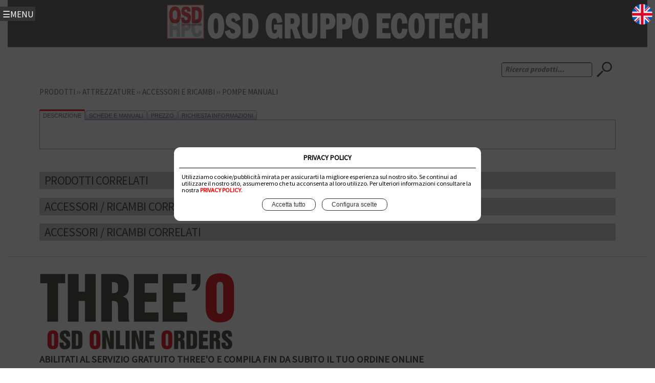

--- FILE ---
content_type: text/html; charset=utf-8
request_url: https://www.osdgroup.it/prodotti_dettaglio_singolo.aspx?c=6&sc=136&sbc=410&P=1045
body_size: 122079
content:

<!DOCTYPE html>

<html lang="it-IT">
<head id="headIntro"><meta http-equiv="Content-Type" content="text/html; charset=utf-8" /><title>
	OSD GRUPPO ECOTECH Allontanamento piccioni,disinfestazione,roditori
</title><link rel="image_src" href="https://www.osdgroup.it/img/media/logo_osd.jpg" /><meta name="keywords" content="allontanamento piccioni,dissuasori colombi, storni, gabbiani, allontanamento volatili molesti, erogatori topi, trappole cattura ratti, bird control, bird removal, pest control, pigeons" /><meta name="description" content="OSD gruppo Ecotech Sistemi allontanamento piccioni e volatili Ecobirds,Prodotti per disinfestazione,disinfezione,derattizzazione,HACCP,igiene ambientale" /><meta name="robots" content="all" /><meta name="revisit-after" content="15" /><meta name="language" content="it" /><meta name="charset" content="iso-8859-1" /><meta name="copyright" content="Osd Gruppo Ecotech srl" /><meta name="author" content="Osd Gruppo Ecotech srl" /><meta name="reply-to" content="webmaster@osdgroup.it" /><link rel="canonical" href="https://www.osdgroup.it/prodotti.aspx" /><link rel="apple-touch-icon" sizes="57x57" href="img/icone/apple-icon-57x57.png" /><link rel="apple-touch-icon" sizes="60x60" href="img/icone/apple-icon-60x60.png" /><link rel="apple-touch-icon" sizes="72x72" href="img/icone/apple-icon-72x72.png" /><link rel="apple-touch-icon" sizes="76x76" href="img/icone/apple-icon-76x76.png" /><link rel="apple-touch-icon" sizes="114x114" href="img/icone/apple-icon-114x114.png" /><link rel="apple-touch-icon" sizes="120x120" href="img/icone/apple-icon-120x120.png" /><link rel="apple-touch-icon" sizes="144x144" href="img/icone/apple-icon-144x144.png" /><link rel="apple-touch-icon" sizes="152x152" href="img/icone/apple-icon-152x152.png" /><link rel="apple-touch-icon" sizes="180x180" href="img/icone/apple-icon-180x180.png" /><link rel="icon" type="image/png" sizes="144x144" href="img/icone/android-icon-144x144.png" /><link rel="icon" type="image/png" sizes="192x192" href="img/icone/android-icon-192x192.png" /><link rel="icon" type="image/png" sizes="32x32" href="img/icone/favicon-32x32.png" /><link rel="icon" type="image/png" sizes="96x96" href="img/icone/favicon-96x96.png" /><link rel="icon" type="image/png" sizes="16x16" href="img/icone/favicon-16x16.png" /><link rel="manifest" href="img/icone/manifest.json" /><meta name="msapplication-TileColor" content="#ffffff" /><meta name="msapplication-TileImage" content="img/icone/ms-icon-144x144.png" /><meta name="theme-color" content="#ffffff" /><link rel="stylesheet" href="assetsfree/css/all.css" /><link rel="stylesheet" type="text/css" href="assetsfree/css/mainfree.css" /><meta name="viewport" content="width=device-width, initial-scale=1" />

    <!--[if lte IE 8]><script src="assets/js/ie/html5shiv.js"></script><![endif]-->
    <link rel="stylesheet" href="assets/css/main.css" />
    <!--[if lte IE 9]><link rel="stylesheet" href="assets/css/ie9.css" /><![endif]-->
    <!--[if lte IE 8]><link rel="stylesheet" href="assets/css/ie8.css" /><![endif]-->

    <!--CSS DEDICATO AL MENU HAMBURGER SE USO SMATPHONE-->
    <!--<link rel="stylesheet prefetch" href="https://fonts.googleapis.com/css?family=Noto+Sans:700" />-->

    <!--FINE CSS DEDICATO AL MENU HAMBURGER SE USO SMATPHONE-->


<!-- JavaScript CONTROLLO CAMPI OBBLIGATORI -->			
    <!-- Real-time Validation -->


    <script src="scripts/jquery-1.3.2.min.js"></script>









    

    <!--SOLO PER ACCELERARE TOOTLTIP SU TESTO O LINK-->
    <script type="text/javascript" src="https://cdnjs.cloudflare.com/ajax/libs/jquery/3.3.1/jquery.min.js"></script>

    <script type="text/javascript">
        $(function () {

            $('body').after('<div id="mrw-tooltip"><i></i><span class="tt-inner"></span></div>');
            $('body').after('<div id="mrw-tooltip_2"><i></i><span class="tt-inner"></span></div>');

            $('.tooltip').mousemove(function (e) {
                var tip = $(this).data('tip');
                var scx = $(document).scrollTop();
                var scy = $(document).scrollLeft();
                $('#mrw-tooltip span.tt-inner').text(tip)
                $('#mrw-tooltip').show().css({ 'left': e.clientX + scy - 10 + 'px', 'top': e.clientY + scx + 10 + 'px' })
            }).mouseout(function () {
                $('#mrw-tooltip').hide();
            });

            $('.tooltip_2').mousemove(function (e) {
                var tip = $(this).data('tip');
                var scx = $(document).scrollTop();
                var scy = $(document).scrollLeft();
                $('#mrw-tooltip_2 span.tt-inner').html(tip)
                $('#mrw-tooltip_2').show().css({ 'left': e.clientX + scy - 10 + 'px', 'top': e.clientY + scx + 16 + 'px' })
            }).mouseout(function () {
                $('#mrw-tooltip_2').hide();
            });

        });
    </script>

<STYLE type="text/css">
		#mrw-tooltip {
			display: none;
			position: absolute;
			z-index: 999;
			background: #333;
			padding: 3px 5px;
            width: fit-content;
			/*min-width: 350px;*/
		}
		#mrw-tooltip span {
			color: #EEE;
			font: normal 12px arial;
			line-height: 140%;
		}
		#mrw-tooltip i {
			display: block;
			position: absolute;
			top: -5px;
			left: 5px;
			width: 0;
			height: 0;
			border-left: 7px solid transparent;
			border-right: 7px solid transparent;
			border-bottom: 7px solid #333;	
		}

		#mrw-tooltip_2 {
			display: none;
			position: absolute;
			z-index: 10000;
			background: #ffffff;
			padding: 3px 5px;
            width: fit-content;
			max-width: 350px;
            border: 1px solid #ff0000; 
		}
		#mrw-tooltip_2 span {
			color: #000000;
			font: normal 12px arial;
			line-height: 140%;
		}
		#mrw-tooltip_2 i {
			display: block;
			position: absolute;
			top: -5px;
			left: 5px;
			width: 0;
			height: 0;
			border-left: 7px solid transparent;
			border-right: 7px solid transparent;
			border-bottom: 7px solid #333;	
		}

        input[type="submit"], input[type="reset"], input[type="button"], button, .button {
             height: auto; 
             line-height: normal; 
            padding-top: 4px;
            padding-bottom:4px;
        }

        #main input[type="submit"], #main input[type="reset"], #main input[type="button"], #main button, #main .button {
            background-color: transparent;
            box-shadow: none;
            color: #333333 !important;
        }

</STYLE>
    <!--fine SOLO PER ACCELERARE TOOTLTIP SU TESTO O LINK-->




    <link href="ajax_tab_xp_images/TabsStyleSheet.css" rel="stylesheet" />


    <script>
        $(document).ready(function (e) {

            //function SendValueIdProd(e) {
            //    e.preventDefault;
            //    alert("SSSSSSSSSSSSS");
            //    return false;
            //}

            $(".attesa_eliminazione").click(function (e) {
                e.preventDefault;

                /*alert("asdsadsadas");*/

                var arrayFinestraProdottiInFaseDiEliminazione;
                arrayFinestraProdottiInFaseDiEliminazione = this.title.split("----");

                //ultimo indice array da 0 a 7
                //alert(arrayFinestraProdottiInFaseDiEliminazione[7]);
                /*<span style="font-weight: 900">Attenzione!</span><bR />*/
                document.getElementById("ContentPlaceHolder1_divTitoloProdottocheSostituisce").innerHTML = 'Il modello ' + arrayFinestraProdottiInFaseDiEliminazione[2] + ' non è disponibile.<br />Il prodotto sostitutivo è il modello ' + arrayFinestraProdottiInFaseDiEliminazione[3] + '.';

                document.getElementById("ContentPlaceHolder1_aHrefLinkProdottoCheSostituisce").href = 'prodotti_dettaglio_singolo.aspx?c=' + arrayFinestraProdottiInFaseDiEliminazione[4] + '&sc=' + arrayFinestraProdottiInFaseDiEliminazione[5] + '&sbc=' + arrayFinestraProdottiInFaseDiEliminazione[6] + '&P=' + arrayFinestraProdottiInFaseDiEliminazione[7];

                //var prima_parte_img;
                //prima_parte_img = 'public\\catalogo\\img_principale_scheda_prodotto\\';
                //var seconda_parte_img;
                //seconda_parte_img = arrayFinestraProdottiInFaseDiEliminazione[3].replace("\/", "_") + ".jpg";
                //document.getElementById("ContentPlaceHolder1_imgProdottocheSostituisce").src = string.concat(prima_parte_img, seconda_parte_img);

                document.getElementById("ContentPlaceHolder1_imgProdottocheSostituisce").src = arrayFinestraProdottiInFaseDiEliminazione[8];

                document.getElementById("ContentPlaceHolder1_divTestoProdottocheSostituisce").innerHTML = '<a href="prodotti_dettaglio_singolo.aspx?c=' + arrayFinestraProdottiInFaseDiEliminazione[4] + '&sc=' + arrayFinestraProdottiInFaseDiEliminazione[5] + '&sbc=' + arrayFinestraProdottiInFaseDiEliminazione[6] + '&P=' + arrayFinestraProdottiInFaseDiEliminazione[7] + '" >Clicca sull\'immagine per andare al modello sostitutivo</a>';

                document.getElementById("ContentPlaceHolder1_finestra_prodotto_che_sostituisce").style.display = 'inline';
                document.getElementById("ContentPlaceHolder1_finestra_prodotto_che_sostituisce_background").style.display = 'inline';

                //$("#divTitoloProdottocheSostituisce").text = arrayFinestraProdottiInFaseDiEliminazione[0]

                //$("#finestra_prodotto_che_sostituisce")

                //alert(this.title);
        /*                var stringa_valori_post = { RichiestaDatiPerMessaggiPopup_customer: { IDprod2: JSON.stringify(this.title) } };*/

                //$.ajax({

                //    type: "POST",
                //    contentType: "application/json; charset=utf-8",
                //    url: "prodotti_elenco.aspx/ViewMessageProdotto", // this for calling the web method function in cs code.
                //    data: JSON.stringify(stringa_valori_post),// empid value
                //    dataType: "json",
                //    beforeSend: function () { $("#wait").show(); },
                //    complete: function () { $("#wait").hide(); },
                //    success: function (data) {
                        //msg.d contains the returned JSON

        /*alert(data.d);*/ //id ordina restituiito

        /*                        response($.map(data.d, function (item) {*/


                        //$("#").text = item.

                /*                        }))*/
                // Handle success here
                //$('#editor-content-container').html(data);
                //$('#editor-container').modal('show');

                //location.href = "prodotti_elenco.aspx";
                //if (data == "error") {
                //    $('#ShowError').show().text("Email dosen't Match ");
                //    $('#ShowSuccess').hide();
                //}
                //else {
                //    $('#ShowSuccess').show().text(data);
                //}
                //    }  

                //});


                return false;
            });

        });
    </script>
<!-- Confirm CSS files -->







<!---slider immagini se presente--->
<link rel="stylesheet" type="text/css" href="css/stileSlideImmaginiDettaglio.css" />
<script src="https://code.jquery.com/jquery-3.4.0.min.js" type="text/javascript"></script>
<script src="js/jsSlideImmaginiDettaglio.js"></script>


<script type="text/javascript">
    function viewImageGalleryProdotto(valoreNomeImgSlideProdotto) {
        document.getElementById("BoxProdotti_Img_id").src = valoreNomeImgSlideProdotto;
    }
</script>





        <!--area dedicata a form ricerca-->
        <script src="js_filtro_ricerca/filtro_ricerca_no_master.js"></script>

        <!--fine area dedicata a form ricerca-->



    <!--SOLO PER ACCELERARE TOOTLTIP SU TESTO O LINK-->
    <script type="text/javascript" src="https://cdnjs.cloudflare.com/ajax/libs/jquery/3.3.1/jquery.min.js"></script>

    <script type="text/javascript">
        $(function () {

            $('body').after('<div id="mrw-tooltip"><i></i><span class="tt-inner"></span></div>');
            $('body').after('<div id="mrw-tooltip_2"><i></i><span class="tt-inner"></span></div>');
            $('.tooltip').mousemove(function (e) {
                var tip = $(this).data('tip');
                var scx = $(document).scrollTop();
                var scy = $(document).scrollLeft();
                $('#mrw-tooltip span.tt-inner').text(tip)
                $('#mrw-tooltip').show().css({ 'left': e.clientX + scy - 10 + 'px', 'top': e.clientY + scx + 10 + 'px' })
            }).mouseout(function () {
                $('#mrw-tooltip').hide();
            });

            $('.tooltip_2').mousemove(function (e) {
                var tip = $(this).data('tip');
                var scx = $(document).scrollTop();
                var scy = $(document).scrollLeft();
                $('#mrw-tooltip_2 span.tt-inner').html(tip)
                $('#mrw-tooltip_2').show().css({ 'left': e.clientX + scy - 10 + 'px', 'top': e.clientY + scx + 16 + 'px' })
            }).mouseout(function () {
                $('#mrw-tooltip_2').hide();
            });

        });
    </script>

<STYLE type="text/css">
		#mrw-tooltip {
			display: none;
			position: absolute;
			z-index: 999;
			background: #333;
			padding: 3px 5px;
			max-width: 160px;
		}
		#mrw-tooltip span {
			color: #EEE;
			font: normal 12px arial;
			line-height: 140%;
		}
		#mrw-tooltip i {
			display: block;
			position: absolute;
			top: -5px;
			left: 5px;
			width: 0;
			height: 0;
			border-left: 7px solid transparent;
			border-right: 7px solid transparent;
			border-bottom: 7px solid #333;	
		}

		#mrw-tooltip_2 {
			display: none;
			position: absolute;
			z-index: 10000;
			background: #ffffff;
			padding: 3px 5px;
			max-width: 200px;
            border: 1px solid #ff0000; 
		}
		#mrw-tooltip_2 span {
			color: #000000;
			font: normal 12px arial;
			line-height: 140%;
		}
		#mrw-tooltip_2 i {
			display: block;
			position: absolute;
			top: -5px;
			left: 5px;
			width: 0;
			height: 0;
			border-left: 7px solid transparent;
			border-right: 7px solid transparent;
			border-bottom: 7px solid #333;	
		}

        input[type="submit"], input[type="reset"], input[type="button"], button, .button {
             height: auto; 
             line-height: normal; 
            padding-top: 4px;
            padding-bottom:4px;
        }

        #main input[type="submit"], #main input[type="reset"], #main input[type="button"], #main button, #main .button {
            background-color: transparent;
            box-shadow: none;
            color: #333333 !important;
        }

</STYLE>
    <!--fine SOLO PER ACCELERARE TOOTLTIP SU TESTO O LINK-->

        <script type="text/javascript">
            function VisualizzaNascondiFinestraElencoIconeHomepage() {
                if (document.getElementById("boxElencoIconeHomepage").style.display == "none") {
                    document.getElementById("boxElencoIconeHomepage").style.display = "inline"
                }
                else {
                    document.getElementById("boxElencoIconeHomepage").style.display = "none"
                }
            }
        </script> 





	<link rel="stylesheet" href="css/style_gdpr.css" /><link rel="stylesheet" type="text/css" href="modal_masterpage.css" as="style" /><link href="/WebResource.axd?d=RVjxzngi2TRihQ4ZbopmWEjdPgkaEQCWnL32fdyuN3CmzcrbpRQ0D20DMu61I9Uy5NR43jKtD08en9-dVI4XwLPG8MPGRdNN-V1S_tG8ZtG8yydCZaMtx3zT0BwokoUY5QJLFPf-0zbh4HmMnPGhVA2&amp;t=637400870097949469" type="text/css" rel="stylesheet" /><link href="/WebResource.axd?d=q_bYC8Tu6ONgY2f91VHh_MDM-rogGaMYJhjM5vap7D8U7u9abk5ECbhupdqWs09KUCtjrDwegiOUbFBMPh0V0zfwqd21MDo99RiGTYi9ZyYTfT3GE3QLIOxqU3hjfM6BFwb-NoMA1ypSQdqQmHkmV9m2qkqQfXxguvcbtWEXoGY1&amp;t=637400870097949469" type="text/css" rel="stylesheet" /></head>
<body>
    <!--GESTIONE MENU LATERLAE DESTRO-->

    <!--FINE GESTIONE MENU LATERALE DESTRO-->

<!-- Google Tag Manager (noscript) -->

<!-- End Google Tag Manager (noscript) -->


    <form method="post" action="./prodotti_dettaglio_singolo.aspx?c=6&amp;sc=136&amp;sbc=410&amp;P=1045" onsubmit="javascript:return WebForm_OnSubmit();" id="form1">
<div class="aspNetHidden">
<input type="hidden" name="ContentPlaceHolder1_tabDettaliProdottoNoMobile_ClientState" id="ContentPlaceHolder1_tabDettaliProdottoNoMobile_ClientState" value="{&quot;ActiveTabIndex&quot;:0,&quot;TabEnabledState&quot;:[true,true,true,true,true],&quot;TabWasLoadedOnceState&quot;:[false,false,false,false,false]}" />
<input type="hidden" name="__EVENTTARGET" id="__EVENTTARGET" value="" />
<input type="hidden" name="__EVENTARGUMENT" id="__EVENTARGUMENT" value="" />
<input type="hidden" name="__VIEWSTATE" id="__VIEWSTATE" value="/wEPDwUJOTgxODgzOTg0D2QWAmYPZBYCAgMPZBYcAgMPFgIeCWlubmVyaHRtbAX+BQ0KPGxpPjxhIGhyZWY9InByb2RvdHRpX3NvdHRvY2F0ZWdvcmllLmFzcHg/Yz0yIj5Db250cm9sbG8gcm9kaXRvcmk8L2E+PC9saT4NCg0KPGxpPjxhIGhyZWY9InByb2RvdHRpX3NvdHRvY2F0ZWdvcmllLmFzcHg/[base64]/Yz0xMSI+U2FuaWZpY2F6aW9uZTwvYT48L2xpPg0KDQo8bGk+PGEgaHJlZj0icHJvZG90dGlfc290dG9jYXRlZ29yaWUuYXNweD9jPTE4Ij5Db3JzaSBmb3JtYXRpdmk8L2E+PC9saT4NCg0KPGxpPjxhIGhyZWY9InByb2RvdHRpX3NvdHRvY2F0ZWdvcmllLmFzcHg/[base64]/[base64]/ppX0D8DGVUj" />
</div>

<script type="text/javascript">
//<![CDATA[
var theForm = document.forms['form1'];
if (!theForm) {
    theForm = document.form1;
}
function __doPostBack(eventTarget, eventArgument) {
    if (!theForm.onsubmit || (theForm.onsubmit() != false)) {
        theForm.__EVENTTARGET.value = eventTarget;
        theForm.__EVENTARGUMENT.value = eventArgument;
        theForm.submit();
    }
}
//]]>
</script>


<script src="/WebResource.axd?d=BEmJ3dYnmotXmCvw077IJ-5Ce5pZW81pplEUqgBPIuy0sc2dY1edzlsqc4Ozm8oStqxFKm5m5OFqEXKueDVNwqPy9vKZPD30_k2h05nXMZU1&amp;t=638901598200000000" type="text/javascript"></script>


<script src="/ScriptResource.axd?d=pBsAB8ceI-Ylxyx_UGTiuw7C5kWgPK2ZPxAmdARz24H67-yGWKXr3OOkYzMN2Ng8M2tHLdKU3rqfnCJ3ZsSqjKKjcCLipZTC0tVDSnYkqJdTnStyr_tRiqM9qRagwEnZYpcrpZgnSL59AOssvFgM030_Yv9v5q-LuFVcpoYBt_81&amp;t=ffffffffdb0bd779" type="text/javascript"></script>
<script src="/ScriptResource.axd?d=ojjOzcmpdiSSvQ5lvXePDWF9tB40dqucdo22F3nJr4s_PdjXZ_zyP-FiXprfdPKRsPBmHpIocuOnHoj9uAaK0b960KTMmcT-ns5kVAAG35W-RHMm6qyWfyEiTGDm9FxBvM-3N8RubtIA4qW6Usm4i5U5KV5rWM4yjbsUmeSj_m0coognyqSZ8oFKDmIuvelW0&amp;t=345ad968" type="text/javascript"></script>
<script type="text/javascript">
//<![CDATA[
if (typeof(Sys) === 'undefined') throw new Error('ASP.NET Ajax client-side framework failed to load.');
//]]>
</script>

<script src="/ScriptResource.axd?d=7j2GQ7HGGF2YFjgBkmhdcYiU-1J0d-1HGbZa0hiQ8DgV6z47lLvJmkVAkWWTMBVIWMvb7eZhcOTibDBCg-Pl5HwGjHzYOOP_gpLE0Q1KoPz0dr5o_bzJpl6Tz2cFWYeh52_YevCVXiT9c53LAkGO8VhYQx-gyivSMX9XydWKbg1UAphBKEfwn6V_rCbgQbWq0&amp;t=345ad968" type="text/javascript"></script>
<script src="/ScriptResource.axd?d=HHjZtnKbe-oBaQtaR6d1SuNl_muxDAH4OU9W5aZ1clYQtStr0_axaghP_L4EbBi13pBC9eOLIAWX9pgWvy3rmn3qYFX4f3k0kpcIIc8fVP-VlrdcFJhc3YY4s4NpsjNotvtx62xDbcxsHx1XTgqf_g2&amp;t=4c150ee3" type="text/javascript"></script>
<script src="/ScriptResource.axd?d=yVSF80tC7Gsz7fcQnH_4F2QWaKwPo2M9xftzWuuNvcMtWeKodC7MN8xqan6efK2O4G2I4vyHNfM2EooZ_hQw5D6A1ve_JhM1d_1ERMFPM7jS4QN5ELghu6d4I2MczIvQJjUORewsEP1HH2aYJ0tvxQ2&amp;t=4c150ee3" type="text/javascript"></script>
<script src="/ScriptResource.axd?d=LEXu4nwsYiozWvGVHq49iWcH5u_4fE6xAntp4GiYB-1BJw1D8p-IFc5AXClvSC6L6DIdAP0beC9Xtfd0POh8hKmq45lhQMxx0_LBe3OpqhqEya5nHHgOVKN17o2htepd0&amp;t=4c150ee3" type="text/javascript"></script>
<script src="/ScriptResource.axd?d=vcdGIfoEIVbFY6BfqtyxIqiGGS8ycVdj4ew7U5Upqruk6k_wmO2dXIKSn0Cb68X8iftKBEsk6UCF9frTO_uZM33JJWEB2j_kJcrPz3Gld-hfFBoYyfkmjXfyKlR10FH1pmgS5CvEj9Pb6HTgW3cQzw2&amp;t=4c150ee3" type="text/javascript"></script>
<script src="/ScriptResource.axd?d=EG3DDE21iMiA_Vpw25ngo8JSfP8ju1VLV8Rb_pGJfHKeSFQtrQUnt-K2nda7MeLBVNiJlmkVLeJ32q0Ue1O1CDIvvPXVZ9k_Z3IKGfdVr5BBeOiq7zVy9jclAoiyAniLWYaGy5xl43YEusBBf7WUcA2&amp;t=4c150ee3" type="text/javascript"></script>
<script src="/ScriptResource.axd?d=GamB0ntD-ti6LMuSws8gCJpI8Rml5HakNKml5k--HBlYnJ5eYSdSlBTo1xN1xHokjf4QuI_9-_vBoHbtctkYK8piw7rv2myO6fNegZV0ijgJE3MwAEr4wjNtysMcBCG20&amp;t=4c150ee3" type="text/javascript"></script>
<script src="/ScriptResource.axd?d=m8Mqx0Y9h4wXYrPOgai2RQ74DNfdZ98KOrVb469HsYC06SlR9b4nqDp77ArNeUOlRf9vYCp5cysP8Xj9PYILvGPKf8tirqdfmpx4eDWbXD7uuXnmMZnhOUgmxs92VP3IdBeFlUrYk7-xXp4CfQeA2A2&amp;t=4c150ee3" type="text/javascript"></script>
<script src="/ScriptResource.axd?d=7MgZWctzgREY17xIWLKda1Vf7fwv-Sk0aMulagHBCys7GpScb6AvoJmpPByrQlRWrhyW67vmFJB2YpDryJEB3AxmukG2F7_5t76Wwgc32zhiU_wX9-MPd8TPhag49WkmkC9qoecTzGD-RI1h3029bw2&amp;t=4c150ee3" type="text/javascript"></script>
<script src="/ScriptResource.axd?d=nJMJu_kwYDpE7fM1msoExQI9OXXwZocQIRpCBq2vq-FfSYwG1aBjjqVwoOTTUBRYI5LMhGrHPTAr2hBPrXp0dPiuQV5lknLyZ8bUS0591gkuDL-QS3PZSE6_0gyaAr3mE0VBjTzlav7ZI5Rg1VDNnw2&amp;t=4c150ee3" type="text/javascript"></script>
<script src="/ScriptResource.axd?d=a2ibAnXD5Xa1AQpTgn90sKslXvGpP56svhKVQRV-nQ5haLBkAYKqdJPXomagTt-jl9qHkeCoNa1dke1Iq-dyB-2plQW9c8GP8WH7l8kJpURvlKXun-RP1SJxmembbGMKvCC7jqbbtXcUWW1xf4paZg2&amp;t=4c150ee3" type="text/javascript"></script>
<script src="/ScriptResource.axd?d=TqN9yeOkSbea2wb-0dQz_8z9unIyVhOBJCpri6DlgMmKmc0-CjDLPRVkqM1WQ2YxGcXrW9dzNzklRtaw1X7OQcDsq--b4nUQ3rcez9A4aSCRzuMUNDynijSvnkDt3TYg7b6425uDyoMfLgBaTrfVhw2&amp;t=4c150ee3" type="text/javascript"></script>
<script src="/ScriptResource.axd?d=2dkm2R_qan0mdIkmqpapiK3o7E7dFTJGvxfvHELBu9lpJbyf0Kiox0Epz1oPLJfFbeQQaHrr_LiOpYyiaiLBseHw5r4TwZHTyLUrYTCYufZrsCI9m_btPVHEF41fjCVmO01EY0sC_4iILr-XBLb02Q2&amp;t=4c150ee3" type="text/javascript"></script>
<script src="/ScriptResource.axd?d=ssp0EcETZ3QSvl8TvibEUg6YM9HyLsbpmTxzjPYCFKUBG3JB6VyqcbRyqQlYvbeO2p2MnJ-aXADhEbE_1hV_Y9UIFEZlJUFX-HhxdFy3xqFEJCk9TewwTuK0HsBPdyyKRMixq2SjcY59gdB4rPsc4A2&amp;t=4c150ee3" type="text/javascript"></script>
<script src="/ScriptResource.axd?d=B45XdvDhqUQdPbKgk8eqN6Ic9C3lgg-WFaiWKPghzJw1v6v6Kg26H11OAOFonLcyghF2OleyaM-C_f856c_kBfvO_ls8AyQUVBLAxP6WE-0JvnQMdRNpR2C4ru5vc3jk0&amp;t=4c150ee3" type="text/javascript"></script>
<script src="/ScriptResource.axd?d=-Ex_PEs7ZwRIRHu7w1wkZJsw396HHh0BUPiLQdcBtmZRqsrksiVSEnzDFD67_wV3E86qKkgnAMrukSylhRk4iuH8jzzye_U0Or-uwe7vMGVyzNApMjP_LUyt7s7oDDC9Di3G_le8kruAJo041qrlUA2&amp;t=4c150ee3" type="text/javascript"></script>
<script type="text/javascript">
//<![CDATA[
function WebForm_OnSubmit() {
if (typeof(ValidatorOnSubmit) == "function" && ValidatorOnSubmit() == false) return false;
return true;
}
//]]>
</script>

<div class="aspNetHidden">

	<input type="hidden" name="__VIEWSTATEGENERATOR" id="__VIEWSTATEGENERATOR" value="C7E3CD4E" />
	<input type="hidden" name="__SCROLLPOSITIONX" id="__SCROLLPOSITIONX" value="0" />
	<input type="hidden" name="__SCROLLPOSITIONY" id="__SCROLLPOSITIONY" value="0" />
	<input type="hidden" name="__EVENTVALIDATION" id="__EVENTVALIDATION" value="/wEdAEoyJEkQW9vpWaGlAVtZl2sr3JGIqXM3ALPfulWXVrbldbOdloZT2SHVp1asrQvrZbZxWL+I0GGtJz2S9n5Jitni6jFz3NOwYDDr6touO6e3C+IZG+Wnqm6s1gWWHD8sKOTm2/W3B5IdNumMHVF4HSzHxlcdIyKj/Duzgi6dB47QYavW8u7Gs4/xBJF95YgiaK6Z7IMt9tcLxj6l/fzisoh4D54pNpsCOsNcX7/aEsjjkZjpbLJCh3hOQCdaGC066GiSOhmwLjlLkETm/nal51G+A1ZG64rlsXCkbajNlB1RM8JD13nYl1Cre5eKBIV0tes5mE+XSGiK+/rcAdsWm9G6N1GDySWb/HVPb6d+u6CU/3YsEBMo1ImnEnS5rK07NfqJC7UbMj7nge/FHpvRY2WQS3FRKlOO68VZMoqMfYYpxtde2bed+EQuUM4H7ASZB19JqJUGMlB4P7CE2J5/8gQRuLlgbbENaoqwLLjOMz4n8qt+ctL/SbjYi87gI4LqiargDQtqBXJmk9MhsfECl8SEBt1VspfGXqBrcQUNFYL1Ps6Qw8Fpc+2GBcF0tO1a8N6woOTvDTIMY+9gjZCrzI0+HhuiAhEkTfNmGMUFfdQcejk09oECVZB86ruwEJrVfDVGQ5McckN2yGUx587ddmW85xv8PjadSnKbmu7oNquXK/aRO2bmkAI4FoFh/+vp/yr99Z7Mk5EVcNCHiKHsjIVyzgNknKjhRPallGj/Qv+VdW8+XzmRnIg0MzrmCpXikT/2cbUTM62m1+yjvhYF8VQEw4CS6W8aTw0HaxtmvO1P8k+aWhM12RdFpaViwjSqZ5hZux+mpHwlwJ+hHJpa4WHAjr3Toy3Bhl4Kin6dLRkRqogAC29DfDbDhtZ4RmMMpWtS+RnKzJVVAkBrXpj4URT0Nbs9sIn6fp7HFr7TmFS/HPNlNuqDkoU1iFGJ/0R/HPpG9fmH0qkUf60QPzfqwTyZXsiPREKnvcCOTLZwMU7+u1HtB0tgmjzKNAi4bdDzX60qAUNtcwt8rYJuOePqUvFaJnOVn7NhR8R1EU+5Gx+/kbpl8djw5walqOd2RZeKFWT+rkHpUAw6acRH4IWhdCzEloyba9GtPgQ7feErONiNsGa+VHlBetTWILIy9PK6VSYHPRiEu38VkSu0Tw/3CFo4Ib5E+AOb2vGPMxY0LJrp4xv8wXFyxNmK4dh6T72iFhDthw7svRyixkYfqEqL+MwEILMyA7BZ1dr8Ds7Mt1kVFY6anFbCigna5VNWRmIRv2NliBL8SXf26BWudZbNScJ5G3XzP2iLW9G70BHOnS9w+DZGvF5Hqd9BGsgon/RyQdOUq9hfbbDFrdOud3yjXauHcHbXtLLJ+yiQc0U+La2VXC45rG56dN0dSC8mKMl+bUQ8E0Ju1RDu20DMETkqeaYv0KBwUPbtZWMeO3qHB+SRD6KVH63gTfSvCPhFChWWmfrWuhbvieyGhamjrAvoxutkwWXFD9JVvPvFlBgY5I6t9y/PSAvxybIG70Gi7lMSo2EGuS6le3r5YB8yd6Rr8em1Uy7jzIJSOkoeGKZUwaZIQuJd7KMiuDMUTeQEAAMCOhDWUA0NwXT9ogqF0VPB0alv" />
</div>
        <script type="text/javascript">
//<![CDATA[
Sys.WebForms.PageRequestManager._initialize('ctl00$ScriptManager1', 'form1', [], [], [], 90, 'ctl00');
//]]>
</script>



        <div class="overlay_conferma_ordine_masterpage" id="divMessaggioConfermaInvio_masterpage" style="display: none">
           <div id="divTestoConferaAspettareChiusurapagina" class="overlay-box_masterpage">Attendi<br />
               <img src="imgmag/attesa.gif" /></div>
        </div>

        <input type="checkbox" id="nav-toggle" hidden  />
        <nav class="nav">
            <label id="nav_toggle_colore_login" for="nav-toggle" class="nav-toggle" onclick=""></label>
            <h2> 
                <a href="prodotti.aspx"><span   class="inserireImgProdotti"></span> PRODOTTI</a> 
            </h2>

            <ul id="ulListacategorie">
<li><a href="prodotti_sottocategorie.aspx?c=2">Controllo roditori</a></li>

<li><a href="prodotti_sottocategorie.aspx?c=3">Controllo insetti</a></li>

<li><a href="prodotti_sottocategorie.aspx?c=1">Controllo volatili</a></li>

<li><a href="prodotti_sottocategorie.aspx?c=14">Controllo altri infestanti</a></li>

<li><a href="prodotti_sottocategorie.aspx?c=19">Oli essenziali</a></li>

<li><a href="javascript:" style="color:red">Attrezzature</a></li>

<li><a href="prodotti_sottocategorie.aspx?c=9">Cantieristica</a></li>

<li><a href="prodotti_sottocategorie.aspx?c=11">Sanificazione</a></li>

<li><a href="prodotti_sottocategorie.aspx?c=18">Corsi formativi</a></li>

<li><a href="prodotti_sottocategorie.aspx?c=20">Novità</a></li>

<li></li></ul>
            <ul style="margin-top: 15px;">
            <li><a href="default.aspx"><span   class="inserireImgCasa"></span> HOME</a></li>




            
            <li id="liLogin"><a href="PRIVATE_LOGIN/switch.aspx" id="ahrefOpenPopupLogin" class="openModal"><span class="inserireImgLock"></span> Login / Registrazione</a></li>
            

            <div style="width: 100%; text-align:center; margin-top: 15px "><a href="PRIVATE_LOGIN/user/area_utente_gestione_ordini.aspx" id="linkTestoLivelloAssegnazione"></a></div>
            

            
                



            
            
            
            </ul>
            

            
            



        </nav>









            <div class="" style="position: absolute; right: 4pt; top: 0.5em; z-index: 100">
                <a id="hyperImgEng2" href="https://www.osdgroup.eu" target="_blank"><img id="imgEng" class="dimesioniFlags" src="img/inghilterra.png" alt="Osd gruppo Ecotech srl - Allontanamento piccioni,disinfestazione,HACCP, roditori" /></a>
            </div>

        <script src="cdnjscloudflarecom_ajx_libs_jquery_2_1_3/jquery.min.js"></script>
        <script src="js/index.js"></script>


        <!-- Wrapper -->
        <div id="wrapper">
             
            <!-- Header -->
            <header id="header" class="alt" style="padding-left: 0px!important">
                <span class="logo"><a href="default.aspx"><img alt="Osd gruppo Ecotech srl - Allontanamento piccioni,disinfestazione,HACCP, roditori"  src="img/logo_intestazione_top.png" /></a>
                                        
                     
 
                </span>

            


                
            </header>
            

            <!-- Main -->
            <div id="main">


                
        

        <link rel="stylesheet" type="text/css" href="modal.css" />
        <div class="overlay_conferma_ordine" id="divMessaggioConfermaInvio" style="display: none">
           <div id="ContentPlaceHolder1_divTestoConferaAspettareChiusurapagina" class="overlay-box">Attendi<br />
               <img src="imgmag/attesa.gif" /></div>
        </div>                              



            <section id="intro" class="main" style="background-color: white; opacity: 0.85; padding-top: 0px">
                                <div class="spotlight">
                                    <div class="content">


                            <header  class="major">
                                
                                <h1 style="position: relative"><b id="stileTitoliSezioneID" class="stileTitoliSezione" style="float: left; position: absolute"><div id="ContentPlaceHolder1_divNome"></div></b> <b id="ContentPlaceHolder1_spanCampoRicercaClient" style="position: absolute; right:0px"><a href="javascript:" class="openModal_Ricerca" style="cursor: text"><img alt="I nostri Prodotti divisi per categoria - Ricerca Prodotti - Osd gruppo Ecotech srl - Allontanamento piccioni,disinfestazione,HACCP, roditori"  src="img/lente_ricerca.png" style="height: 30px; margin-top: 7px; margin-right: 7px"/></a></b></h1>
                            </header>



                            <br />
                            <div style="margin-top: 10px">




                            <div id="navbar"><span id="ContentPlaceHolder1_visualizzaPercorsoProdotti"><A HREF=" PRODOTTI.ASPX">PRODOTTI</A> ›› <A HREF=PRODOTTI_SOTTOCATEGORIE.ASPX?C=6 > ATTREZZATURE</A> ›› <A HREF=PRODOTTI_SOTTOCATEGORIE.ASPX?C=6>ACCESSORI E RICAMBI</A> ›› <A HREF=PRODOTTI_ELENCO.ASPX?C=6&SC=136&SBC=410 >POMPE MANUALI</A></span></div>

                            <br />


                            <!--AREA TITOLO-->
                                

                                    
                                    
                                    
                                    
                                    

                                

                                    
                                        

                                


                            















                       






    
</div>

<!-- #region Jssor Slider Begin -->
<!-- Generator: Jssor Slider Maker -->


                         
           

            
            
            
            


            
                            <!--FINE AREA TITOLO-->
                               
                            <div id="ContentPlaceHolder1_tabDettaliProdottoNoMobile" class="property_tab" style="visibility:hidden;">
	<div id="ContentPlaceHolder1_tabDettaliProdottoNoMobile_header" class="ajax__tab_header">
		<span id="ContentPlaceHolder1_tabDettaliProdottoNoMobile_tabDescrizione_tab" class="ajax__tab"><span class="ajax__tab_outer"><span class="ajax__tab_inner"><a class="ajax__tab_tab" id="__tab_ContentPlaceHolder1_tabDettaliProdottoNoMobile_tabDescrizione" href="#" style="text-decoration:none;"><span>DESCRIZIONE</span></a></span></span></span><span id="ContentPlaceHolder1_tabDettaliProdottoNoMobile_tabSchede_tab" class="ajax__tab"><span class="ajax__tab_outer"><span class="ajax__tab_inner"><a class="ajax__tab_tab" id="__tab_ContentPlaceHolder1_tabDettaliProdottoNoMobile_tabSchede" href="#" style="text-decoration:none;"><span>SCHEDE E MANUALI</span></a></span></span></span><span id="ContentPlaceHolder1_tabDettaliProdottoNoMobile_tabPrezzo_tab" class="ajax__tab"><span class="ajax__tab_outer"><span class="ajax__tab_inner"><a class="ajax__tab_tab" id="__tab_ContentPlaceHolder1_tabDettaliProdottoNoMobile_tabPrezzo" href="#" style="text-decoration:none;"><span>PREZZO</span></a></span></span></span><span id="ContentPlaceHolder1_tabDettaliProdottoNoMobile_tabRichiestaInformazioni_tab" class="ajax__tab"><span class="ajax__tab_outer"><span class="ajax__tab_inner"><a class="ajax__tab_tab" id="__tab_ContentPlaceHolder1_tabDettaliProdottoNoMobile_tabRichiestaInformazioni" href="#" style="text-decoration:none;"><span>RICHIESTA INFORMAZIONI</span></a></span></span></span>
	</div><div id="ContentPlaceHolder1_tabDettaliProdottoNoMobile_body" class="ajax__tab_body" style="display:block;">
		<div id="ContentPlaceHolder1_tabDettaliProdottoNoMobile_tabDescrizione" class="ajax__tab_panel">
			
                                        <div id="ContentPlaceHolder1_tabDettaliProdottoNoMobile_tabDescrizione_divDescrizione" style="padding-top: 20px; padding-bottom: 20px"></div>
                                    
		</div><div id="ContentPlaceHolder1_tabDettaliProdottoNoMobile_tabSchede" tabindex="2" class="ajax__tab_panel" style="display:none;visibility:hidden;">
			

                                        



                                        

                                    
		</div><div id="ContentPlaceHolder1_tabDettaliProdottoNoMobile_tabPrezzo" tabindex="3" class="ajax__tab_panel" style="display:none;visibility:hidden;">
			

                                        

                                        

                                    
		</div><div id="ContentPlaceHolder1_tabDettaliProdottoNoMobile_tabRichiestaInformazioni" tabindex="4" class="ajax__tab_panel" style="display:none;visibility:hidden;">
			


                                    <div id="ContentPlaceHolder1_tabDettaliProdottoNoMobile_tabRichiestaInformazioni_divPnlInformazioni_no_login" style="padding-top: 20px; padding-bottom: 20px">
                                        Per poter inviare una richiesta informazioni su questo prodotto devi essere registrato ed avere un accesso di 2° livello.
                                    </div>

                                    

                                    
		</div>
	</div>
</div>




    


                                


                                
                                
                                <br />                                        <br />
                                        


                                <h2 id="ContentPlaceHolder1_HEADER_MAJOR_PRODOTTI_CORRELATI" style="background-color: #cccccc; padding-left: 10px"><b><header  class="major"><span id="ContentPlaceHolder1_bTestopProdottiRicambi">PRODOTTI CORRELATI</span></header></b></h2>


                                                                        
                                        
                                        
                                        
                                <h2 id="ContentPlaceHolder1_HEADER_MAJOR_ACCESSORI" style="background-color: #cccccc; padding-left: 10px"><b><header  class="major"><SPAN id="ContentPlaceHolder1_bTestoAccessoriRicambi">ACCESSORI / RICAMBI CORRELATI</SPAN></header></b></h2>
                                    
                                    
                                

                                        
                                        
                                <h2 id="ContentPlaceHolder1_HEADER_MAJOR_CONSIGLIATI" style="background-color: #cccccc; padding-left: 10px"><b><header  class="major"><SPAN id="ContentPlaceHolder1_bTestoAccessoriConsigliato">ACCESSORI / RICAMBI CORRELATI</SPAN></header></b></h2>


                                


                            </div>



                        </div>
                        
                            
                </section>
                <!-- FINE IL GRUPPO  -->



    <script type="text/javascript" src="https://ajax.googleapis.com/ajax/libs/jquery/1.8.3/jquery.min.js"></script>
        <script>
            $(function () {
                modalPosition_popupRichiestaInfoProdotto();
                $(window).resize(function () {
                    modalPosition_popupRichiestaInfoProdotto();
                });
                $('#ContentPlaceHolder1_repContenitoreImmaginePreferitiCarrello_divIconaInfoProdottiAttualmenteNonDisponibili33_0 input.confirm').click(function (e) {
                    $('.modal_popupRichiestaInfoProdotto, .modal_popupRichiestaInfoProdotto-backdrop').fadeIn('fast');

                    e.preventDefault();
                });
                $('.close-modal_popupRichiestaInfoProdotto').click(function (e) {
                    $('.modal_popupRichiestaInfoProdotto, .modal_popupRichiestaInfoProdotto-backdrop').fadeOut('fast');
                    e.preventDefault();
                //$('.modal_Ricerca, .modal_Ricerca-backdrop', window.parent.document.reload).fadeOut('fast');

                });

                function modalPosition_popupRichiestaInfoProdotto() {
                    var width = $('.modal_popupRichiestaInfoProdotto').width();
                    var pageWidth = $(window).width();
                    var x = (pageWidth / 2) - (width / 2);
                    $('.modal_popupRichiestaInfoProdotto').css({ left: x + "px" });
                }


                //$("a.stileSfondoStrisciaCodiceProdotti_dettaglio_solo_su_ordinazione_prevendita").click(function () {
                //    alert("aaaaa");
                //});

                $('#ContentPlaceHolder1_divBottoneordinaPrevendita a.a_click').click(function (e) {
                    $('.modal_popupRichiestaInfoProdotto, .modal_popupRichiestaInfoProdotto-backdrop').fadeIn('fast');

                    e.preventDefault();
                });

            });

        </script>


     <div style="font-family: Source Sans Pro, Helvetica, sans-serif; font-size: 12pt; color: #333333;transform: none;" class="modal_popupRichiestaInfoProdotto">

        <div id="ContentPlaceHolder1_modal_popupRichiestaInfoProdotto_header" class="modal_popupRichiestaInfoProdotto-header">Nessun dato</div>

        <div class="modal_popupRichiestaInfoProdotto-body">
            <br />

            
            
            
            
        
            
                    
        
        </div>

        <div class="modal_popupRichiestaInfoProdotto-footer">
            <div style="float:left">
                </div>
            <input type="submit" name="ctl00$ContentPlaceHolder1$btnAnnullaRichiestaInformazioniProdotto" value="Annulla" id="ContentPlaceHolder1_btnAnnullaRichiestaInformazioniProdotto" class="modalOK close-modal_popupRichiestaInfoProdotto stile_button_invio_chiudi_annulla" />
        </div>

         

    </div>
    <div class="modal_popupRichiestaInfoProdotto-backdrop"></div>



<script type="text/javascript">
    ////////////////$(document).ready(function () {

    ////////////////    $(function () {

    ////////////////        $('.close-modal_Ricerca_che_sostituisce').click(function (e) {
    ////////////////            $('.modal_Ricerca_prodotto_che_sostituisce, .modal_Ricerca-backdrop_che_sostituisce').fadeOut('fast');
    ////////////////            e.preventDefault();

    ////////////////        });

    ////////////////    });

    ////////////////});
</script>




    <input type="hidden" name="ctl00$ContentPlaceHolder1$hdnIdProdottoInAttesaEliminazione" id="ContentPlaceHolder1_hdnIdProdottoInAttesaEliminazione" value="0" />


     <div id="ContentPlaceHolder1_finestra_prodotto_che_sostituisce" class="modal_Ricerca_prodotto_che_sostituisce2" style="font-family: Source Sans Pro, Helvetica, sans-serif; font-size: 12pt; font-weight: bolder; color: #333333; display: none; transform: none;">
        <div class="modal_Ricerca-header">Attenzione!</div>         
         <div class="modal_Ricerca-body_che_sostituisce2" id="divImageProdottocheSostituisce">

                
                          

                 <div id="ContentPlaceHolder1_divTitoloProdottocheSostituisce" style="text-align: center; position: relative; margin-top: 0px; margin-bottom: 5px"></div>
                 <div style="text-align: center; position: relative"><a href="javascript:" id="ContentPlaceHolder1_aHrefLinkProdottoCheSostituisce"><img src="javascript:" id="ContentPlaceHolder1_imgProdottocheSostituisce" class="posizione_immagine_prodotto" /><img src="img/Clicca_Qui.png" id="ContentPlaceHolder1_imgHandler" class="posizione_cliccaqui" /></a></div>
                 
                 <div id="ContentPlaceHolder1_divTestoProdottocheSostituisce" style="text-align: center; position: relative; margin-top: 5px; margin-bottom: 0px"></div>
                 


         
         </div>
         <div class="modal_Ricerca-footer_che_sostituisce2"><input type="submit" name="ctl00$ContentPlaceHolder1$btn_close_Ricerca_che_sostituisce2" value="CHIUDI FINESTRA" id="ContentPlaceHolder1_btn_close_Ricerca_che_sostituisce2" class="modalOK close-modal_Ricerca stile_button_invio_chiudi_annulla" /></div>


    </div>
    <div id="ContentPlaceHolder1_finestra_prodotto_che_sostituisce_background" class="modal_Ricerca_backdrop_che_sostituisce2" style="display: none"></div>















    <input type="hidden" name="ctl00$ContentPlaceHolder1$hdnCodiceProdottoPerPrimaImmagineSlideGallery" id="ContentPlaceHolder1_hdnCodiceProdottoPerPrimaImmagineSlideGallery" />

        <script type="text/javascript">
            function VisualizzaNascondiFinestraElencoTecnici() {
                if (document.getElementById("boxElencoTecnici").style.display == "none") {
                    document.getElementById("boxElencoTecnici").style.display = "inline"
                    document.getElementById("boxElencoTecnici_2").style.display = "inline"
                }
                else {
                    document.getElementById("boxElencoTecnici").style.display = "none"
                    document.getElementById("boxElencoTecnici_2").style.display = "none"
                }
            }
        </script> 

        <div style="position: fixed; z-index: 100000000; top: 0px; left: 0px; width: 100%; height: 100%; background-color: white; opacity: 0.7; display: none; overflow-y:scroll" id="boxElencoTecnici" ></div>
            
        <div style="width: fit-content;max-width: 90%; margin: 0 auto; position: fixed; top: 0px; left: 0px; right: 0px;  z-index: 100000000; text-align: center; background-color: white; padding: 20PX 20px; border-radius: 10PX; margin-top: 10px; color: black; font-size: 14PT; display: none; line-height: 16PT; border: 1PX solid #FF0000; overflow-y:scroll; min-height: auto; max-height: 90%"  id="boxElencoTecnici_2">
            
            <div style="position: relative; width: 100%; text-align: center"><a href="javascript:"  onclick="VisualizzaNascondiFinestraElencoTecnici()"><span class="btnCancelElencoTecnici"></span></a><br />
                <div id="ContentPlaceHolder1_spanNomeModelloTecnici" style="font-weight: 700; margin-top: 5px"></div>
            </div>

            
 
        </div>

        


<input type="submit" name="ctl00$ContentPlaceHolder1$Button11111" value="Button" id="ContentPlaceHolder1_Button11111" style="display: none" />

<script type="text/javascript" src="https://ajax.googleapis.com/ajax/libs/jquery/1.8.3/jquery.min.js"></script>
<script type="text/javascript">
    $(function () {

        $(".hdnImgHeartPostBack_class").click(function () {
    
            var var_hdnImgHeartPostBack_parametri_completo;
            var_hdnImgHeartPostBack_parametri_completo = $(this).attr('alt');

            var var_hdnImgHeartPostBack_parametri = $(this).attr('alt').split("-");
            var idOrdina;
            idOrdina = var_hdnImgHeartPostBack_parametri[0];
            var prm_cat;
            prm_cat = var_hdnImgHeartPostBack_parametri[1];
            var prm_scat;
            prm_scat = var_hdnImgHeartPostBack_parametri[2];
            var prm_subcat;
            prm_subcat = var_hdnImgHeartPostBack_parametri[3];

            //alert(idOrdina + "--" + prm_cat + "--" + prm_scat + "--" + prm_subcat);

            var stringa_valori_post = {
                richiesta: {
                    "idOrdina": + idOrdina,
                    "prm_cat": + prm_cat,
                    "prm_scat": + prm_scat,
                    "prm_subcat": + prm_subcat
                }
            };
            //alert(JSON.stringify(stringa_valori_post));
            //return false;


            $.ajax({

                type: "POST",
                contentType: "application/json; charset=utf-8",
                url: "prodotti_dettaglio_singolo.aspx/updCodCart_dettaglio_prodotti", // this for calling the web method function in cs code.  
                data: JSON.stringify(stringa_valori_post),// empid value                      
                dataType: "json",
                beforeSend: function () { $("#divMessaggioConfermaInvio").show(); },
                complete: function () { },
                success: function (response) {

                    //alert(response);
                    document.getElementById('ContentPlaceHolder1_Button11111').click();


                },
                error: function (msg) {
                    alert(msg.d);
                }

            });

            return false;
        });


        $(".hdnImgHeartPostBack_class_correlati").click(function () {
           
            var var_hdnImgHeartPostBack_parametri_completo;
            var_hdnImgHeartPostBack_parametri_completo = $(this).attr('alt');
            //alert(var_hdnImgHeartPostBack_parametri_completo);

            var var_hdnImgHeartPostBack_parametri = $(this).attr('alt').split("-");
            var id_prodotti;
            id_prodotti = var_hdnImgHeartPostBack_parametri[0];
            var id_prodotti_accessori;
            id_prodotti_accessori = var_hdnImgHeartPostBack_parametri[1];
            var id_prodotti_accessori_consigliati;
            id_prodotti_accessori_consigliati = var_hdnImgHeartPostBack_parametri[2];
            var tipo_accessori;
            tipo_accessori = var_hdnImgHeartPostBack_parametri[3];
            //alert(tipo_accessori);
            //return false;


            var stringa_valori_post = {
                richiesta: {
                    "id_prodotti": "" + id_prodotti + "",
                    "id_prodotti_accessori": "" + id_prodotti_accessori + "",
                    "id_prodotti_accessori_consigliati": "" + id_prodotti_accessori_consigliati + "",
                    "tipo_accessori": "" + tipo_accessori + ""
                }
            };
            //alert(JSON.stringify(stringa_valori_post));
            //return false;


            $.ajax({

                type: "POST",
                contentType: "application/json; charset=utf-8",
                url: "prodotti_dettaglio_singolo.aspx/updCodCart_correlati_prodotti", // this for calling the web method function in cs code.  
                data: JSON.stringify(stringa_valori_post),// empid value                      
                dataType: "json",
                beforeSend: function () { $("#divMessaggioConfermaInvio").show(); },
                complete: function () { },
                success: function (response) {

                    //alert(response);
                    document.getElementById('ContentPlaceHolder1_Button11111').click();

                },
                error: function (msg) {
                    alert(msg.d);
                }

            });

            return false;
        });


        $("[id*=repContenitoreImmaginePreferitiCarrello] [id*=imgCarrelloPostBack33]").click(function () {
            /*$(".hdnImgCarrelloPostBack_class").click(function () {*/
            //alert("xxxx - " + $(this).attr('data-pop'));

            var var_hdnImgHeartPostBack_parametri_completo;
            var_hdnImgHeartPostBack_parametri_completo = $(this).attr('data-pop');

            var var_hdnImgHeartPostBack_parametri = $(this).attr('data-pop').split("-");
            var idOrdina;
            idOrdina = var_hdnImgHeartPostBack_parametri[0];
            var prm_cat;
            prm_cat = var_hdnImgHeartPostBack_parametri[1];
            var prm_scat;
            prm_scat = var_hdnImgHeartPostBack_parametri[2];
            var prm_subcat;
            prm_subcat = var_hdnImgHeartPostBack_parametri[3];

            //alert(idOrdina + "--" + prm_cat + "--" + prm_scat + "--" + prm_subcat);

            var stringa_valori_post = {
                richiesta: {
                    "idOrdina": "" + idOrdina + "",
                    "prm_cat": "" + prm_cat + "",
                    "prm_scat": "" + prm_scat + "",
                    "prm_subcat": "" + prm_subcat + ""
                }
            };
            //alert(JSON.stringify(stringa_valori_post));
            //return false;


            $.ajax({

                type: "POST",
                contentType: "application/json; charset=utf-8",
                url: "prodotti_dettaglio_singolo.aspx/insCartProd_carrello_dettaglio_prodotti", // this for calling the web method function in cs code.  
                data: JSON.stringify(stringa_valori_post),// empid value                      
                dataType: "json",
                beforeSend: function () { $("#divMessaggioConfermaInvio").show(); },
                complete: function () { },
                success: function (response) {

                    //alert(response);
                    document.getElementById('ContentPlaceHolder1_Button11111').click();

                },
                error: function (msg) {
                    alert(msg.d);
                }

            });


            return false;
        });


        $("[id*=repElencoProdottiCorrelati] [id*=imgCarrelloPostBack]").click(function () {

            var var_hdnImgHeartPostBack_parametri_completo;
            var_hdnImgHeartPostBack_parametri_completo = $(this).attr('data-pop');
            //alert(var_hdnImgHeartPostBack_parametri_completo);

            var var_hdnImgHeartPostBack_parametri = $(this).attr('data-pop').split("-");
            var id_prodotti;
            id_prodotti = var_hdnImgHeartPostBack_parametri[0];
            var id_prodotti_accessori;
            id_prodotti_accessori = var_hdnImgHeartPostBack_parametri[1];
            var id_prodotti_accessori_consigliati;
            id_prodotti_accessori_consigliati = var_hdnImgHeartPostBack_parametri[2];
            var tipo_accessori;
            tipo_accessori = var_hdnImgHeartPostBack_parametri[3];
            //alert(tipo_accessori);
            //return false;


            var stringa_valori_post = {
                richiesta: {
                    "id_prodotti": "" + id_prodotti + "",
                    "id_prodotti_accessori": "" + id_prodotti_accessori + "",
                    "id_prodotti_accessori_consigliati": "" + id_prodotti_accessori_consigliati + "",
                    "tipo_accessori": "" + tipo_accessori + ""
                }
            };
            //alert(JSON.stringify(stringa_valori_post));
            //return false;


            $.ajax({

                type: "POST",
                contentType: "application/json; charset=utf-8",
                url: "prodotti_dettaglio_singolo.aspx/insCartProd_carrello_correlati_dettaglio_prodotti", // this for calling the web method function in cs code.  
                data: JSON.stringify(stringa_valori_post),// empid value                      
                dataType: "json",
                beforeSend: function () { $("#divMessaggioConfermaInvio").show(); },
                complete: function () { },
                success: function (response) {

                    //alert(response);
                    document.getElementById('ContentPlaceHolder1_Button11111').click();

                },
                error: function (msg) {
                    alert(msg.d);
                }

            });

            return false;
        });

        $("[id*=repElencoProdotti] [id*=imgCarrelloPostBack]").click(function () {

            var var_hdnImgHeartPostBack_parametri_completo;
            var_hdnImgHeartPostBack_parametri_completo = $(this).attr('data-pop');
            //alert(var_hdnImgHeartPostBack_parametri_completo);

            var var_hdnImgHeartPostBack_parametri = $(this).attr('data-pop').split("-");
            var id_prodotti;
            id_prodotti = var_hdnImgHeartPostBack_parametri[0];
            var id_prodotti_accessori;
            id_prodotti_accessori = var_hdnImgHeartPostBack_parametri[1];
            var id_prodotti_accessori_consigliati;
            id_prodotti_accessori_consigliati = var_hdnImgHeartPostBack_parametri[2];
            var tipo_accessori;
            tipo_accessori = var_hdnImgHeartPostBack_parametri[3];
            //alert(tipo_accessori);
            //return false;


            var stringa_valori_post = {
                richiesta: {
                    "id_prodotti": "" + id_prodotti + "",
                    "id_prodotti_accessori": "" + id_prodotti_accessori + "",
                    "id_prodotti_accessori_consigliati": "" + id_prodotti_accessori_consigliati + "",
                    "tipo_accessori": "" + tipo_accessori + ""
                }
            };
            //alert(JSON.stringify(stringa_valori_post));
            //return false;


            $.ajax({

                type: "POST",
                contentType: "application/json; charset=utf-8",
                url: "prodotti_dettaglio_singolo.aspx/insCartProd_carrello_correlati_dettaglio_prodotti", // this for calling the web method function in cs code.  
                data: JSON.stringify(stringa_valori_post),// empid value                      
                dataType: "json",
                beforeSend: function () { $("#divMessaggioConfermaInvio").show(); },
                complete: function () { },
                success: function (response) {

                    //alert(response);
                    document.getElementById('ContentPlaceHolder1_Button11111').click();

                },
                error: function (msg) {
                    alert(msg.d);
                }

            });

            return false;
        });

        $("[id*=repElencoProdottiConsigliati] [id*=imgCarrelloPostBack]").click(function () {

            var var_hdnImgHeartPostBack_parametri_completo;
            var_hdnImgHeartPostBack_parametri_completo = $(this).attr('data-pop');
            //alert(var_hdnImgHeartPostBack_parametri_completo);

            var var_hdnImgHeartPostBack_parametri = $(this).attr('data-pop').split("-");
            var id_prodotti;
            id_prodotti = var_hdnImgHeartPostBack_parametri[0];
            var id_prodotti_accessori;
            id_prodotti_accessori = var_hdnImgHeartPostBack_parametri[1];
            var id_prodotti_accessori_consigliati;
            id_prodotti_accessori_consigliati = var_hdnImgHeartPostBack_parametri[2];
            var tipo_accessori;
            tipo_accessori = var_hdnImgHeartPostBack_parametri[3];
            //alert(tipo_accessori);
            //return false;


            var stringa_valori_post = {
                richiesta: {
                    "id_prodotti": "" + id_prodotti + "",
                    "id_prodotti_accessori": "" + id_prodotti_accessori + "",
                    "id_prodotti_accessori_consigliati": "" + id_prodotti_accessori_consigliati + "",
                    "tipo_accessori": "" + tipo_accessori + ""
                }
            };
            //alert(JSON.stringify(stringa_valori_post));
            //return false;


            $.ajax({

                type: "POST",
                contentType: "application/json; charset=utf-8",
                url: "prodotti_dettaglio_singolo.aspx/insCartProd_carrello_correlati_dettaglio_prodotti", // this for calling the web method function in cs code.  
                data: JSON.stringify(stringa_valori_post),// empid value                      
                dataType: "json",
                beforeSend: function () { $("#divMessaggioConfermaInvio").show(); },
                complete: function () { },
                success: function (response) {

                    //alert(response);
                    document.getElementById('ContentPlaceHolder1_Button11111').click();

                },
                error: function (msg) {
                    alert(msg.d);
                }

            });

            return false;
        });


    });
</script>




    <!--area dedicata a form ricerca-->

        <script type="text/javascript">
            $(function () {

                var radios = $("[id*=rdTipoRicerca] input[type=radio]");
                radios.change(function (e) {
                    //alert($(this).val());
                    e.preventDefault();

                        //var val = $('#  ').find('input:checked').val();
                    var val = $(this).val();

                        
                    //Do whatever
                    if (val === "Descrizione") {
                        /*                $('#divTestoCodice').hide(800);*/
                        $('#divTestoMachio').hide(800);
                        $('#divTestoDescrizione').show(800);
                        $('#divTestoInfestante').hide(800);
                            //$('#').focus();
                        $("#txtUsernameRicerca").focus();

                    }

                        //if (val === "Codice") {

                        //    $('#divTestoCodice').show(800);
                        //    $('#divTestoMachio').hide(800);
                        //    $('#divTestoDescrizione').hide(800);

                        //    $('#').focus();

                        //}

                    if (val === "Marchio") {

                        $('#divTestoDescrizione').hide(800);
                        /*                $('#divTestoCodice').hide(800);*/
                        $('#divTestoMachio').show(800);
                        $('#divTestoInfestante').hide(800);
                        //$('#').focus();
                        $('#dropTestoMarchio').focus();

                    }


                    if (val === "Infestante") {

                        /*$('#divTestoCodice').show(800);*/
                        $('#divTestoMachio').hide(800);
                        $('#divTestoDescrizione').hide(800);
                        $('#divTestoInfestante').show(800);
                        $('#dropTestoInfestante').focus();

                        $('#').focus();

                    }


                });

            });
        </script>

    <script src="js_filtro_ricerca/foltro_ricerca_posizionamento_no_master.js"></script>
    

     <div class="modal_Ricerca" style="font-family: Source Sans Pro, Helvetica, sans-serif; font-size: 12pt; font-weight: bolder; color: #333333; transform: none;">

        <div class="modal_Ricerca-header"><span class="inserireImgLente"></span> Ricerca Prodotti per</div>

        <div class="modal_Ricerca-body">

               
                <span id="rdTipoRicerca"><input id="rdTipoRicerca_0" type="radio" name="ctl00$rdTipoRicerca" value="Descrizione" checked="checked" /><label for="rdTipoRicerca_0">Testo e Codice</label><input id="rdTipoRicerca_1" type="radio" name="ctl00$rdTipoRicerca" value="Marchio" /><label for="rdTipoRicerca_1">Marchio prodotti</label><input id="rdTipoRicerca_2" type="radio" name="ctl00$rdTipoRicerca" value="Infestante" /><label for="rdTipoRicerca_2">Tipo Infestante</label></span>

                <div id="divTestoDescrizione" style="display: block; margin-bottom: 10PX">
                    <label for="txtUsernameRicerca" class="label_form_ricerca">Ricerca per Testo/Codice. Inserisci e premi Invia</label> <span id="RequiredFieldValidator1" style="color:Red;visibility:hidden;">****</span>
                    <br />
                    <input name="ctl00$txtUsernameRicerca" type="text" id="txtUsernameRicerca" />
                </div>



                <div id="divTestoMachio" style="display: none; margin-bottom: 10PX">
                    <label for="dropTestoMarchio" class="label_form_ricerca">Ricerca per Marchio. Seleziona e premi Invia</label> <span id="reqMarchio" style="color:Red;visibility:hidden;">****</span>
                    <br />
                    <select name="ctl00$dropTestoMarchio" id="dropTestoMarchio">
	<option selected="selected" value="">- Seleziona un Marchio -</option>
	<option value="4INSECTS">4INSECTS</option>
	<option value="ALCOCHEM">ALCOCHEM</option>
	<option value="ASTRON">ASTRON</option>
	<option value="Basf">Basf</option>
	<option value="BEAP">BEAP</option>
	<option value="BERSON">BERSON</option>
	<option value="BIOLOGISCHE BERATUNG">BIOLOGISCHE BERATUNG</option>
	<option value="BLAKLADER">BLAKLADER</option>
	<option value="BUDDYFLOW™">BUDDYFLOW™</option>
	<option value="BUDDYFLOW™ SKY">BUDDYFLOW™ SKY</option>
	<option value="BUDDYFLOW™ XP">BUDDYFLOW™ XP</option>
	<option value="BUDDYSUN®">BUDDYSUN&#174;</option>
	<option value="DIGIMONITORING">DIGIMONITORING</option>
	<option value="DISMATE">DISMATE</option>
	<option value="ECOBIRDS®">ECOBIRDS&#174;</option>
	<option value="ECORODENT®">ECORODENT&#174;</option>
	<option value="ECOTECH">ECOTECH</option>
	<option value="Envu™">Envu™</option>
	<option value="ERICO">ERICO</option>
	<option value="EXTRADAR">EXTRADAR</option>
	<option value="Ferbi">Ferbi</option>
	<option value="FLYBUSTER">FLYBUSTER</option>
	<option value="HI BLUE">HI BLUE</option>
	<option value="HPC">HPC</option>
	<option value="HPL">HPL</option>
	<option value="H-TRAP">H-TRAP</option>
	<option value="JOHNSON-DIVERSEY">JOHNSON-DIVERSEY</option>
	<option value="KASK">KASK</option>
	<option value="KB">KB</option>
	<option value="KWIDZA">KWIDZA</option>
	<option value="LEICA">LEICA</option>
	<option value="LODI GROUP">LODI GROUP</option>
	<option value="LOGO_PLUS_LAMP">LOGO_PLUS_LAMP</option>
	<option value="marolex">marolex</option>
	<option value="OSD">OSD</option>
	<option value="OSRAM">OSRAM</option>
	<option value="OVIDOSE">OVIDOSE</option>
	<option value="PERFETTO">PERFETTO</option>
	<option value="PHILIPS">PHILIPS</option>
	<option value="PMMS UNI ISO 21001">PMMS UNI ISO 21001</option>
	<option value="POLTI">POLTI</option>
	<option value="Raxit">Raxit</option>
	<option value="RUSSELL IPM">RUSSELL IPM</option>
	<option value="SYLVANIA">SYLVANIA</option>
	<option value="Tekno Mega">Tekno Mega</option>
	<option value="THERMICIDE">THERMICIDE</option>
	<option value="VOLASTOP">VOLASTOP</option>
	<option value="WARM-UP">WARM-UP</option>
	<option value="WEMLITE">WEMLITE</option>
	<option value="XCluder">XCluder</option>
	<option value="X-LURE">X-LURE</option>

</select>
                </div>

                <div id="divTestoInfestante" style="display: none; margin-bottom: 10PX">
                    <label for="dropTestoInfestante" class="label_form_ricerca">Ricerca per Infestante. Seleziona e premi Invia</label> <span id="RequiredFieldValidator2" style="color:Red;visibility:hidden;">****</span>
                    <br />
                    <select name="ctl00$dropTestoInfestante" id="dropTestoInfestante">
	<option selected="selected" value="">- Seleziona un Tipo di Infestante -</option>
	<option value="1">Blatta</option>
	<option value="13">Insetti delle Derrate - Coleotteri</option>
	<option value="3">Insetti delle Derrate - Tignole</option>

</select>
                </div>

                <input type="submit" name="ctl00$btn_submitRicerca" value="Invia" id="btn_submitRicerca" class="stile_button_invio_chiudi_annulla class_button_ricerca" />
                
                


        </div>

        <div class="modal_Ricerca-footer"><input type="submit" name="ctl00$btn_close_Ricerca" value="CHIUDI FINESTRA" id="btn_close_Ricerca" class="modalOK close-modal_Ricerca stile_button_invio_chiudi_annulla" /></div>

    </div>
    <div class="modal_Ricerca-backdrop"></div>


    <script src="js_filtro_ricerca/filtro_ricerca_redirect_no_master.js"></script>
    

    <!--fine area dedicata a form ricerca-->


    

    <section id="intro_THREEO_no_login" class="main" style="background-color: white; opacity: 0.85">

                      <a href="contatti_registrazione_clienti.aspx"><img src="img/Logo_alta_threeo_completo.png" style="max-width: 90%" /><br /><span style="color: #333333; font-weight: bold; font-size: 14pt">ABILITATI AL SERVIZIO GRATUITO THREE'O E COMPILA FIN DA SUBITO IL TUO ORDINE ONLINE</span></a><br /><br />
        <a href="contatti_registrazione_clienti.aspx"  style="color: red">› REGISTRATI PER ACCEDERE AL SERVIZIO THREE'O</a>
                          

    </section>

                <!-- CONTATTACI -->
                <section id="contatti_footer" class="main" style="background-color: white; opacity: 0.85">
                    <div class="spotlight">
                        <div class="content">
                            <header  class="major">
                                <h1><b   id="stileTitoliSezioneID" class="stileTitoliSezione">CONTATTI</b></h1>
                            </header>

                            

                                
                                <ul class="features55" style="text-align: center">


                                    <li class="style1">
                                        <b title="Osd gruppo Ecotech srl - Allontanamento piccioni,disinfestazione,HACCP, roditori - Recapiti Telefonici">Recapiti</b>
                                        <br />
                                        <span class="icon"><a href="javascript:" id="link_33_lista_numeri" onclick="openPopup_Generica('link_33_lista_numeriRIG')"><img data-src="img/ico_contatti/whatsapp_hover.png" class="hover_img_icona  stileDimensioneIconaBandiera lazyload" alt="Osd gruppo Ecotech srl - Allontanamento piccioni,disinfestazione,HACCP, roditori - Recapiti Telefonici"  title="Osd gruppo Ecotech srl - Allontanamento piccioni,disinfestazione,HACCP, roditori - Recapiti Telefonici" /></a></span>
                                        <br /><b title="Osd gruppo Ecotech srl - Allontanamento piccioni,disinfestazione,HACCP, roditori - Recapiti Telefonici">Telefonici</b>
                                    </li>

                                     <li class="style2">
                                        <b id="B1" title="Osd gruppo Ecotech srl - Allontanamento piccioni,disinfestazione,HACCP, roditori - Recapiti Email">Recapiti</b><br />
                                        <span class="icon"><a href="javascript:" id="link_33_lista_recapiti" onclick="openPopup_Generica('link_33_lista_recapitiRIG')"><img data-src="img/ico_contatti/mail_hover.png" class="hover_img_icona  stileDimensioneIconaBandiera lazyload" alt="Osd gruppo Ecotech srl - Allontanamento piccioni,disinfestazione,HACCP, roditori - Recapiti Email" title="Osd gruppo Ecotech srl - Allontanamento piccioni,disinfestazione,HACCP, roditori - Recapiti Email" /></a></span>
                                        <br />
                                        <b title="Osd gruppo Ecotech srl - Allontanamento piccioni,disinfestazione,HACCP, roditori - Recapiti Email">Email</b>
                                    </li>

                                    <li class="style3">
                                        <b title="Osd gruppo Ecotech srl - Allontanamento piccioni,disinfestazione,HACCP, roditori - Orari Lavoro">Orari</b>
                                        <br />
                                        <span class="icon"><a href="javascript:" id="link_33_218" onclick="openPopup_Generica('btnRIG18')"><img data-src="img/ico_contatti/orari_hover.png" class="hover_img_icona  stileDimensioneIconaBandiera lazyload" alt="Osd gruppo Ecotech srl - Allontanamento piccioni,disinfestazione,HACCP, roditori - Orari Lavoro"  title="Osd gruppo Ecotech srl - Allontanamento piccioni,disinfestazione,HACCP, roditori - Orari Lavoro" /></a></span>
                                        <br /><b title="Osd gruppo Ecotech srl - Allontanamento piccioni,disinfestazione,HACCP, roditori - Orari Lavoro">Lavoro</b>
                                    </li>

                                    <li class="style4">
                                        <b id="b2" title="Osd gruppo Ecotech srl - Allontanamento piccioni,disinfestazione,HACCP, roditori - Posizione Mappa Azienda">Mappa</b>
                                        <br />
                                        <span class="icon"><a href="https://www.google.com/maps/d/embed?mid=1KEeSrSIM8kHcrFjKfgYOYkbFxvY" id="link_33" target="_blank"><img data-src="img/ico_contatti/posizione_hover.png" class="hover_img_icona  stileDimensioneIconaBandiera lazyload" alt="Osd gruppo Ecotech srl - Allontanamento piccioni,disinfestazione,HACCP, roditori - Posizione Mappa Azienda"  title="Osd gruppo Ecotech srl - Allontanamento piccioni,disinfestazione,HACCP, roditori - Posizione Mappa Azienda" /></a></span>
                                        <br /><b title="Osd gruppo Ecotech srl - Allontanamento piccioni,disinfestazione,HACCP, roditori - Posizione Mappa Azienda">Azienda</b>
                                    </li>

                                </ul>

                                





                        </div>
                        
                    </div>
                </section>
                <!-- FINE CONTATTACI  -->

                <!-- STRISCIA BRAND BUDDYSUN  -->



                <section id="footerEcobirds_wwwww" style="background-color: white">


                            <a href="https://www.pmms.it" target="_blank"><img alt="Pest Management Master School è un'iniziativa HI-PRO-CHEM srl" title="Pest Management Master School è un'iniziativa HI-PRO-CHEM srl"  src="" class="mondoInUnClick_ita"  id="idPMMS" /></a>

                </section>


                <!-- FOOTER  -->
                <section class="main" style="background-color: #231F20; margin-top: 20px; opacity: 0.85; color: #cccccc">


                        <ul class="features33">
                            <li>
                                        <a href="https://www.osdgroup.it"><img data-src="img/logo_osd_footer.png" class="lazyload" alt="Osd gruppo Ecotech srl - Allontanamento piccioni,disinfestazione,HACCP, roditori - Contatti e Recapiti" title="Osd gruppo Ecotech srl - Allontanamento piccioni,disinfestazione,HACCP, roditori - Contatti e Recapiti" /></a><br />

                                        <span title="Osd gruppo Ecotech srl - Allontanamento piccioni,disinfestazione,HACCP, roditori - Contatti e Recapiti">O.S.D. gruppo Ecotech Srl</span><br />
                                        via Ponte Alto,10 <br />
                                        41011 Campogalliano (MO)<br />
                                        Italy<br />P.Iva: IT02684490366<br />
                                        &rsaquo;&rsaquo; <a href="https://www.osdgroup.it/privacy/privacy_OSD.pdf" target="_blank" class="risp">Privacy</a><br />
                                        &rsaquo;&rsaquo; <a href="https://www.osdgroup.it/privacy/Codice_etico_completo.pdf" target="_blank" class="risp">Codice Etico O.S.D. gruppo Ecotech Srl</a><br />


                            </li>
                            <li>

                                

                                        <div style="margin-bottom: 3pt; font-weight: 700">Direzione generale</div>

                                        
                                                <div style="margin-bottom: 5pt"><a href="mailto:paolo@osdgroup.it" id="RepRuoloAzienda_repReferenteAzienda_0_aHref_0"><span class="inserireImgEmail"></span> &nbsp;Paolo G.</a></div>
                                            
                                        <div style="margin-bottom: 10pt"></div>
                                        

                                    

                                        <div style="margin-bottom: 3pt; font-weight: 700">Direzione tecnica</div>

                                        
                                                <div style="margin-bottom: 5pt"><a href="mailto:tecnico@osdgroup.it" id="RepRuoloAzienda_repReferenteAzienda_1_aHref_0"><span class="inserireImgEmail"></span> &nbsp;Ufficio tecnico</a></div>
                                            
                                        <div style="margin-bottom: 10pt"></div>
                                        

                                    

                                        <div style="margin-bottom: 3pt; font-weight: 700">Direzione commerciale</div>

                                        
                                                <div style="margin-bottom: 5pt"><a href="mailto:maurizio@osdgroup.it" id="RepRuoloAzienda_repReferenteAzienda_2_aHref_0"><span class="inserireImgEmail"></span> &nbsp;Maurizio B.</a></div>
                                            
                                        <div style="margin-bottom: 10pt"></div>
                                        

                                    

                                        <div style="margin-bottom: 3pt; font-weight: 700">Export Sales Manager</div>

                                        
                                                <div style="margin-bottom: 5pt"><a href="mailto:enrica@osdgroup.it" id="RepRuoloAzienda_repReferenteAzienda_3_aHref_0"><span class="inserireImgEmail"></span> &nbsp;Enrica C.</a></div>
                                            
                                        <div style="margin-bottom: 10pt"></div>
                                        

                                    

                            </li>
                            <li>
                                <span><span id="Label6" style="font-weight:bold;">Link OSD</span>:</span><br />
                                    
                                            <a href='https://www.ecorodent.it' target="_blank"  title='Visita anche https://www.ecorodent.it - Osd gruppo Ecotech srl - Allontanamento piccioni,disinfestazione,HACCP, roditori' alt='Visita anche https://www.ecorodent.it - Osd gruppo Ecotech srl - Allontanamento piccioni,disinfestazione,HACCP, roditori'>› ecorodent.it</a><br />
                                        
                                            <a href='https://www.ecobirds.it' target="_blank"  title='Visita anche https://www.ecobirds.it - Osd gruppo Ecotech srl - Allontanamento piccioni,disinfestazione,HACCP, roditori' alt='Visita anche https://www.ecobirds.it - Osd gruppo Ecotech srl - Allontanamento piccioni,disinfestazione,HACCP, roditori'>› ecobirds.it</a><br />
                                        
                                            <a href='https://www.buddysun.it' target="_blank"  title='Visita anche https://www.buddysun.it - Osd gruppo Ecotech srl - Allontanamento piccioni,disinfestazione,HACCP, roditori' alt='Visita anche https://www.buddysun.it - Osd gruppo Ecotech srl - Allontanamento piccioni,disinfestazione,HACCP, roditori'>› buddysun.it</a><br />
                                        
                                            <a href='https://www.buddyflow.it' target="_blank"  title='Visita anche https://www.buddyflow.it - Osd gruppo Ecotech srl - Allontanamento piccioni,disinfestazione,HACCP, roditori' alt='Visita anche https://www.buddyflow.it - Osd gruppo Ecotech srl - Allontanamento piccioni,disinfestazione,HACCP, roditori'>› buddyflow.it</a><br />
                                        
                                            <a href='https://www.ecobirds.net' target="_blank"  title='Visita anche https://www.ecobirds.net - Osd gruppo Ecotech srl - Allontanamento piccioni,disinfestazione,HACCP, roditori' alt='Visita anche https://www.ecobirds.net - Osd gruppo Ecotech srl - Allontanamento piccioni,disinfestazione,HACCP, roditori'>› ecobirds.net</a><br />
                                        
                                            <a href='https://www.hoxy.it' target="_blank"  title='Visita anche https://www.hoxy.it - Osd gruppo Ecotech srl - Allontanamento piccioni,disinfestazione,HACCP, roditori' alt='Visita anche https://www.hoxy.it - Osd gruppo Ecotech srl - Allontanamento piccioni,disinfestazione,HACCP, roditori'>› hoxy.it</a><br />
                                        

                                <br />

                                <span><a href="https://it.linkedin.com/company/osd-hpc-gruppo-ecotech-srl" target="_blank" title="Osd gruppo Ecotech srl - Allontanamento piccioni,disinfestazione,HACCP, roditori - Linkedin"><img data-src="img/linkedin.png" class="lazyload" alt="Osd gruppo Ecotech srl - Allontanamento piccioni,disinfestazione,HACCP, roditori - Linkedin" title="Osd gruppo Ecotech srl - Allontanamento piccioni,disinfestazione,HACCP, roditori - Linkedin" /></a></span>


                            </li>
                        </ul>


                </section>
                <!-- FINE FOOTER  -->


             </div>
            <!--FINE MAIN-->


        </div>


        <!-- Scripts -->
        <link rel="preload" href="assets/js/jquery.min.js" as="script" />
        <link rel="preload" href="assets/js/jquery.scrollex.min.js" as="script" />
        <link rel="preload" href="assets/js/jquery.scrolly.min.js" as="script" />
        <link rel="preload" href="assets/js/skel.min.js" as="script" />
        <link rel="preload" href="assets/js/util.js" as="script" />
        <link rel="preload" href="assets/js/main.js" as="script" />







        <link href="css/stile_lista_contatti.css" rel="stylesheet" as="style" />




<!--------------------NO MOBILE - orari----------------------------->
<a href="javascript:" id="btnRIG18" class="btnRIG18" style="display: none">Invia Richiesta Generica</a>
<div id="div_form_generale_no_nomobile2">


<div id="Panl1" class="Popup" style="overflow:auto;display:none; border-radius: 10px">
	
    



    

<table  style="width:90%; height: 80%; padding: 0px; color: #333333">
    <caption  style="text-align: left; padding-left: 0.5em; padding-top: 0.5em"><span  style="color: #333333;font-weight: bolder">ORARI LAVORO</span><button id="btnRIG2" style="position: absolute; right: 0px; top: 0px; color: gray" class="btn_content_close"  onclick="return false;"></button></caption>
    <tr><th></th></tr>

        <tr>
            <td class="larghezza_lbl" style="color: #333333">

<span style="font-weight: bolder" class="rec_em_ORARI"> Ufficio</span>
<br />Lunedì - venerdì<br />
8.00 - 12.45<br />
13.30 - 17.30<br /><br />

<span style="font-weight: bolder" class="rec_em_ORARI"> Magazzino</span>
<br />Lunedì - venerdì<br />
7.30 - 12.30<br />
13.30 - 17.00


            </td>
        </tr>


</table>

</div>
</div>
<!--------------------FINE NO MOBILE - orari------------------------------>
<!------------------------------------------------------------------------------------------------->


<!--------------------NO MOBILE - NO MOBILE - email------------------------------>
<a href="javascript:" id="link_33_lista_recapitiRIG" class="link_33_lista_recapitiRIG" style="display: none">Invia Richiesta Generica</a>
<div id="divlink_33_lista_recapitiRIG1">


<div id="Panel1" class="Popup_recapiti_email" style="overflow:auto;display:none; border-radius: 8px; padding: 0px!important; padding-bottom: 0px!important">
	
    
    



<table  style="padding: 0px; color: #333333" >
    <caption style="text-align: left; padding-left: 0.5em; padding-top: 0.5em"><span  style="color: #333333;font-weight: bolder">RECAPITI EMAIL</span><button id="btnRIG3" style="position: absolute; right: 0px; top: 0px; color: gray" class="btn_content_close"  onclick="return false;"></button></caption>
    <tr><th colspan="2"></th></tr>



        <tr>
            <td style="width: 100%; color: #333333; padding-top: 0px!important; padding-bottom: 0px!important">
                
                <div class="elenco_email_popup">
                    <a href="mailto:paolo@osdgroup.it"  class="linktestiRecapitiOrari"><span style="font-weight: bolder">Direzione generale</span></a><br />
                    <a href="mailto:paolo@osdgroup.it"   class="linktestiRecapitiOrari"><span style="font-weight: bolder" class="rec_em"></span> &nbsp;Paolo Gaibotti</a>                
                </div>

                <div class="elenco_email_popup">
                    <a href="mailto:tecnico@osdgroup.it"  class="linktestiRecapitiOrari"><span style="font-weight: bolder">Direzione tecnica</span></a><br />
                    <a href="mailto:tecnico@osdgroup.it"  class="linktestiRecapitiOrari"><span style="font-weight: bolder"  class="rec_em"></span> &nbsp;Ufficio tecnico</a>
                </div>





                <div class="elenco_email_popup">
                    <a href="mailto:maurizio@osdgroup.it"  class="linktestiRecapitiOrari"><span style="font-weight: bolder">Area commerciale</span></a><br />
                    <a href="mailto:maurizio@osdgroup.it"   class="linktestiRecapitiOrari"><span style="font-weight: bolder; margin-bottom: 5px" class="rec_em"></span> &nbsp;Maurizio B.</a>
                </div>



                <div class="elenco_email_popup">
                    <a href="mailto:enrica@osdgroup.it"  class="linktestiRecapitiOrari"><span style="font-weight: bolder">Export Sales Manager</span></a><br />
                    <a href="mailto:enrica@osdgroup.it"   class="linktestiRecapitiOrari"><span style="font-weight: bolder; margin-bottom: 5px" class="rec_em"></span> &nbsp;Enrica C.</a>
                </div>

                <div class="elenco_email_popup">
                    <a href="mailto:ordini@osdgroup.it"  class="linktestiRecapitiOrari"><span style="font-weight: bolder">Ufficio ordini</span></a><br />
                    <a href="mailto:ordini@osdgroup.it"   class="linktestiRecapitiOrari"><span style="font-weight: bolder; margin-bottom: 5px" class="rec_em"></span> &nbsp;Gerardo M.</a>
                </div>

                <div class="elenco_email_popup">
                    <a href="mailto:acquisti@osdgroup.it"  class="linktestiRecapitiOrari"><span style="font-weight: bolder">Ufficio acquisti</span></a><br />
                    <a href="mailto:acquisti@osdgroup.it"   class="linktestiRecapitiOrari"><span style="font-weight: bolder" class="rec_em"></span> &nbsp;Alberto B.</a>
                </div>


            </td>
        </tr>


</table>

</div>
</div>
<!--------------------FINE NO MOBILE - NO MOBILE - email----------------------------->
<!------------------------------------------------------------------------------------------------->



<!--------------------NO MOBILE - NUMERI TELEFONO----------------------------->
<a href="javascript:" id="link_33_lista_numeriRIG" class="link_33_lista_numeriRIG" style="display: none">Invia Richiesta Generica</a>
<div id="divlink_33_lista_numeriRIG">


<div id="Panel2" class="Popup" style="overflow:auto;display:none; border-radius: 10px">
	
    



    

<table  style="width:90%; height: 80%; padding: 0px !important; color: #333333">
        <caption style="text-align: left; padding-left: 0.5em; padding-top: 0.5em"><span  style="color: #333333;font-weight: bolder">RECAPITI TELEFONICI</span><button id="btnRIG4" style="position: absolute; right: 0px; top: 0px; color: gray" class="btn_content_close"  onclick="return false;"></button></caption>
    <tr><th></th></tr>

        <tr>
            <td class="larghezza_lbl"  style="color: #333333">

                <span style="font-weight: bolder" class="rec_em_contatti"> <a href="tel:+39059526595" class="linktestiRecapitiOrari">Telefono</a></span><br />
                <a href="tel:+39059526595" class="linktestiRecapitiOrari">059 526595 r.a.</a><br /><br />

              <span style="font-weight: bolder"> Fax</span><br />059 527867 r.a.<br /><br />

              <span style="font-weight: bolder" class="rec_em_skype"> <a href="skype:osdgruppoecotech?chat" class="linktestiRecapitiOrari">Skype</span><br />
              <a href="skype:osdgruppoecotech?chat" class="linktestiRecapitiOrari">osdgruppoecotech</a>

            </td>
        </tr>


</table>

</div>
</div>
<!--------------------FINE NO MOBILE - orari------------------------------>
<!------------------------------------------------------------------------------------------------->






   


        <style type="text/css">


        .Background
        {
            background-color: #333333;
            filter: alpha(opacity=90);
            opacity: 0.8;
        }
        .Popup
        {
            background-color: #FFFFFF;
            border-width: 3px;
            border-style: solid;
            border-color: #333333;
            padding: 0px;
            width: 310px;
            height: inherit;
            color: #333333;
            position: relative;
            z-index: 1000000;

        }

        .Popup_fuori_servizio
        {
            background-color: #FFFFFF;
            border-width: 3px;
            border-style: solid;
            border-color: #333333;
            padding: 0px;
            width: 450px;
            height: 350px;
            color: #333333;
        }


        .larghezza_lbl {

         width: 50%;
         text-align: left;

        }

                .larghezza_lbl2 {

         width: 50%;
         text-align: left;

        }


        .stileCampoTextModulo {

            text-align: right;

        }



        /*.stileCampiForm {

            border: 1px solid #333333;
            color: #333333;
            margin: 0px;
            padding: 0px;
            height: 35px;
        }*/

        input.stileCampiForm {

            border: 1px solid #333333;
            color: #333333;
            padding: 0px;
            height: 30px;
        }


        input[type="text"] {

            padding-left: 5px;
        }


        /*#rdPrivacyRIG  input[type="radio"] {
				background: rgba(255, 0, 0, 1)!important;
				border-color: #dddddd!important;
                content: '\ff00';
		}*/




    </style>








<!--POPUP PER VISUALIZZARE I MESSAGGI DEI VARI MODULI-->
        <input type="hidden" name="ctl00$hidForModel" id="hidForModel" />
		
        
		<div id="pnlpopup" style="width: 230pt; background-color: transparent;">
	
			<div class="boxPrincipale_area">
				<div class="boxtitolo_boxPrincipale_area">
					<div style="overflow: hidden; clear: left; padding: 2px">
						<div id="divTitoloFinestraMsg" style="float: left; width: 180pt; margin-top: 4px; text-align: left">
							<span id="lblTitoloFinestraMsg" class="testoTitoloMsgFinestra"></span>
						</div>
						<div style="float: right; margin-top: 1px; "><a href="javascript:" id="btnCancel" class="btnCancel" onclick="ModalPopupExtender2.Hide(); e.processOnServer = false; return false;"></a>
							
						</div>
					</div>
				</div>
				<div id="divMessage2" style="width: 180pt; padding: 12px;" class="testoMsgFinestra">
				</div>
			</div>
		
</div>
        <!--FINE POPUP PER VISUALIZZARE I MESSAGGI DEI VARI MODULI-->


<script src="ajax_google_apis_com_libs_jquery_1_11_1/jquery.min.js"></script>
<!---finestra modale con form login-->

<script>
    $(function () {
        modalPosition();
        $(window).resize(function () {
            modalPosition();
        });
        $('.openModal').click(function (e) {
            $('.modal, .modal-backdrop').fadeIn('fast');
            e.preventDefault();
        });
        $('.close-modal').click(function (e) {
            $('.modal, .modal-backdrop').fadeOut('fast');
            document.getElementById("nav_toggle_colore_login").click();
            e.preventDefault();
        });
    });
    function modalPosition() {
        var width = $('.modal').width();
        var pageWidth = $(window).width();
        var x = (pageWidth / 2) - (width / 2);
        $('.modal').css({ left: x + "px" });
    }
</script>


<div class="modal" style="font-family: Source Sans Pro, Helvetica, sans-serif; font-size: 12pt; font-weight: bolder; color: #333333; transform: none;">

    <div class="modal-header"><h3><span class="inserireImgLock"></span> Login / Registrazione</h3></div>

    <div class="modal-body">

            
            <div style="margin-bottom: 10px"><label for="txtUsername" class="label_form_login" style="display: inline">UserName/Email</label> <span id="reqUsername" style="color:Red;visibility:hidden;">****</span>

            <input name="ctl00$txtUsername" type="text" id="txtUsername" /></div>
            

            <div style="margin-bottom: 10px"><label for="txtPassword" class="label_form_login" style="display: inline">Password</label> <span id="reqPassword" style="color:Red;visibility:hidden;">****</span>
 
            <input name="ctl00$txtPassword" type="password" id="txtPassword" /></div>


            <div style="margin-bottom: 10px"><input type="submit" name="ctl00$btn_submit" value="Invia" onclick="javascript:WebForm_DoPostBackWithOptions(new WebForm_PostBackOptions(&quot;ctl00$btn_submit&quot;, &quot;&quot;, true, &quot;inviaLogin&quot;, &quot;&quot;, false, false))" id="btn_submit" class="stile_button_invio_chiudi_annulla" /></div>
            
            <div  style="border: 1px solid #333333; overflow: hidden; line-height: 22px; font-size: 14px; padding: 3px"><a href="contatti_registrazione_clienti.aspx" style="border: none">›› Se non sei registrato clicca qui</a></div>
            <div  style="border: 1px solid #333333; overflow: hidden; line-height: 22px; font-size: 14px; padding: 3px; margin-top: 10px"><a href="contatti_recupera_password.aspx" style="border: none">›› Per recuperare i tuoi dati di accesso clicca qui</a></div>
         
    </div>

    <div class="modal-footer"><input type="submit" name="ctl00$btn_close" value="CHIUDI FINESTRA" id="btn_close" class="modalOK close-modal stile_button_invio_chiudi_annulla_login" /></div>

</div>

<div class="modal-backdrop"></div>

<!---fine finestra modale con form login-->


    <script>
        $(function () {
            modalPosition_messaggeEmpty();
            modal_Message_vuoto();
            $(window).resize(function () {
                modalPosition_messaggeEmpty();
                modal_Message_vuoto();
            });


            $('.modal_Message_vuoto').click(function (e) {
                $('.modal_Ricerca_prodotto_che_sostituisce2_VUOTO, .modal_Ricerca_backdrop_che_sostituisce2_VUOTO').fadeIn('fast');
                e.preventDefault();
            });

            $('.cls_aHrefWarehouse_profilo_esterni_collaboratori').click(function (e) {
                //$('#')
                //alert(document.getElementById("nav-toggle").checked);
                $('.modalWindow_messaggeEmpty').fadeIn('fast');
                e.preventDefault();
            });
            $('.cls_aHrefPreferiti_profilo_esterni_collaboratori').click(function (e) {
                //$('#')
                //alert(document.getElementById("nav-toggle").checked);
                $('.modalWindow_messaggeEmpty').fadeIn('fast');
                e.preventDefault();
            });
            $('.cls_aHrefVisitati_profilo_esterni_collaboratori').click(function (e) {
                //$('#')
                //alert(document.getElementById("nav-toggle").checked);
                $('.modalWindow_messaggeEmpty').fadeIn('fast');
                e.preventDefault();
            });


            //aHrefCarrelloAttivo
            //aHrefWarehouse_profilo_esterni
            //cls_aHrefWarehouse_profilo_esterni_collaboratori

            $('.close_ferie').click(function (e) {
                //$('.modalWindow_messaggeEmpty').fadeOut('fast');
                $('.modalWindow_ferie').fadeOut('fast');
                e.preventDefault();
            });
            $('.close_messaggiovuoto').click(function (e) {
                //$('.modalWindow_messaggeEmpty').fadeOut('fast');
                $('.modalWindow_messaggeEmpty').fadeOut('fast');
                e.preventDefault();
            });

            $('.close_Message_vuoto').click(function (e) {
                //$('.modalWindow_messaggeEmpty').fadeOut('fast');
                $('.modal_Ricerca_backdrop_che_sostituisce2_VUOTO').fadeOut('fast');
                $('.modal_Ricerca_prodotto_che_sostituisce2_VUOTO').fadeOut('fast');
                e.preventDefault();
            });




        });
        function modalPosition_messaggeEmpty() {
            var width = $('.modalWindow_messaggeEmpty').width();
            var pageWidth = $(window).width();
            var x = (pageWidth / 2) - (width / 2);
            $('.modalWindow_messaggeEmpty').css({ left: x + "px" });
        }

        function modal_Message_vuoto() {
            var width = $('.modal_Ricerca_prodotto_che_sostituisce2_VUOTO').width();
            var pageWidth = $(window).width();
            var x = (pageWidth / 2) - (width / 2);
            $('.modal_Ricerca_prodotto_che_sostituisce2_VUOTO').css({ left: x + "px" });
        }
    </script>





     <div class="modal_Ricerca_prodotto_che_sostituisce2_VUOTO" id="modal_Message_vuoto" style="font-family: Source Sans Pro, Helvetica, sans-serif; font-size: 12pt; font-weight: bolder; color: #333333; display: none; transform: none;">
        <div class="modal_Ricerca-header">Attenzione!</div>         
         <div class="modal_Ricerca-body_che_sostituisce2_VUOTO" id="divImage_Message_vuoto">

                <span id="spanIconaTipo" style="display: block; text-align: center" ></span>

                
                          


                 
                 
                 <div style="text-align: center; position: relative; margin-top: 5px; margin-bottom: 0px" id="divTesto_Message_vuoto"></div>
                 


         
         </div>
         <div class="modal_Ricerca-footer_che_sostituisce2_VUOTO"><button id="btn_close_Message_vuoto" class="modalOK close-modal_Ricerca stile_button_invio_chiudi_annulla close_Message_vuoto">CHIUDI FINESTRA</button></div>


    </div>
    <div class="modal_Ricerca_backdrop_che_sostituisce2_VUOTO" id="finestra_Message_vuoto_background" style="display: none"></div>

<a href="#modal_Message_vuoto" class="modal_Message_vuoto" style="display: none" id="cliccaOpenMessage_vuoto_empty">Click me to open modal window</a>
<script type="text/javascript">
    function ViewMessaggioVuoto(testo, tipoicona) {
        document.getElementById("spanIconaTipo").setAttribute("class", "")
        document.getElementById("spanIconaTipo").classList.remove();
        while (document.getElementById("spanIconaTipo").classList.length > 0) {
            document.getElementById("spanIconaTipo").classList.remove(classList.item(0));
        }


        if (tipoicona === 'carrello_attivo') {
            document.getElementById("spanIconaTipo").classList.add("inserireImgCarrello_VUOTO");
        }
        if (tipoicona === 'wishlist_collaboratori') {
            document.getElementById("spanIconaTipo").classList.add("inserireImgFWarehouse_VUOTO");
        }
        if (tipoicona === 'preferiti') {
            document.getElementById("spanIconaTipo").classList.add("inserireImgfasfaHeart_VUOTO");
        }
        if (tipoicona === 'visitati') {
            document.getElementById("spanIconaTipo").classList.add("inserireImgfa-asterisk_VUOTO");
        }
        if (tipoicona === 'gettoni') {
            document.getElementById("spanIconaTipo").classList.add("inserireImgFa-Eur_VUOTO");
        }
        if (tipoicona === 'wishlist_collaboratore') {
            document.getElementById("spanIconaTipo").classList.add("inserireImgFWarehouse_VUOTO");
        }
        if (tipoicona === 'preferiti_collaboratore') {
            document.getElementById("spanIconaTipo").classList.add("inserireImgfasfaHeart_VUOTO");
        }
        if (tipoicona === 'visitati_collaboratore') {
            document.getElementById("spanIconaTipo").classList.add("inserireImgfa-asterisk_VUOTO");
        }

        document.getElementById("divTesto_Message_vuoto").innerText = testo;
        //document.getElementById("modal_Message_vuoto").style.display = "inline;"
        //document.getElementById("finestra_Message_vuoto_background").style.display = "inline;"
        document.getElementById("cliccaOpenMessage_vuoto_empty").click();
    }

</script>






        <div style="position: fixed; z-index: 100000000; top: 0px; left: 0px; width: 100%; height: 100%; background-color:#333333; opacity: 0.95!important; display: none; overflow-y:scroll;" id="boxElencoIconeHomepage" >

            <div style="position: relative;width: 100%; text-align: center"><a href="javascript:"  onclick="VisualizzaNascondiFinestraElencoIconeHomepage()"><span class="btnCancel_lista_commerciali"></span></a></div>

            <div style="width: fit-content;max-width: 90%; margin: 0 auto; position: relative; background-color: white; text-align: center; padding: 10PX 20px; border-radius: 10PX; color: black; font-size: 14PT; line-height: 16PT">
                
                <span style="color: black; font-weight: bold">I tuoi referenti</span><br /><br />
                <div style="width: 120px; text-align: center; padding: 10px; display:inline-block; background-color: white; opacity: 1!important">
                    <img src="img/commerciali/daniela.png" style="width: 100px" id="daniela" /><br /><span style="font-weight: 700">Daniela P.</span><br />Responsabile<br />Commerciale<br />Italia<br /><br />
                    <a href ="tel:3351215754"><span class="icona_telefono"></span></a>&nbsp;&nbsp;<a href ="mailto:daniela@osdgroup.it"><span class="icona_email"></span></a>&nbsp;&nbsp;<a href ="https://wa.me/393351215754"><span class="icona_whatsapp"></span></a>
                </div>
                <div style="width: 120px; text-align: center; padding: 10px; display:inline-block; background-color: white; opacity: 1!important; margin-left: 15px">
                    <img src="img/commerciali/enrica.png" style="width: 100px" id="enrica" /><br /><span style="font-weight: 700">Enrica C.</span><br />Export<br />Sales<br />Manager<br /><br />
                    <a href ="tel:335364768"><span class="icona_telefono"></span></a>&nbsp;&nbsp;<a href ="mailto:enrica@osdgroup.it"><span class="icona_email"></span></a>&nbsp;&nbsp;<a href ="https://wa.me/39335364768"><span class="icona_whatsapp"></span></a>
                </div>


                <div style="width: 120px; text-align: center; padding: 10px; display:inline-block; background-color: white; opacity: 1!important; margin-left: 15px">
                    <img src="img/commerciali/maurizio.png" style="width: 100px" id="maurizio" /><br /><span style="font-weight: 700">Maurizio B.</span><br />Responsabile<br />Commerciale<br />Area Centro<br /><br />
                    <a href ="tel:3491177424"><span class="icona_telefono"></span></a>&nbsp;&nbsp;<a href ="mailto:maurizio@osdgroup.it"><span class="icona_email"></span></a>&nbsp;&nbsp;<a href ="https://wa.me/3491177424"><span class="icona_whatsapp"></span></a>
                </div>

                <div style="width: 120px; text-align: center; padding: 10px; display:inline-block; background-color: white; opacity: 1!important; margin-left: 15px">
                    <img src="img/commerciali/aldo.png" style="width: 100px" id="aldo" /><br /><span style="font-weight: 700">Aldo G.</span><br />Direzione<br />ricerca e<br />sviluppo<br /><br />
                    <a href ="tel:3456685729"><span class="icona_telefono"></span></a>&nbsp;&nbsp;<a href ="mailto:aldo@osdgroup.it"><span class="icona_email"></span></a>&nbsp;&nbsp;<a href ="https://wa.me/3456685729"><span class="icona_whatsapp"></span></a>
                </div>
                <div style="width: 120px; text-align: center; padding: 10px; display:inline-block; background-color: white; opacity: 1!important; margin-left: 15px">
                    <img src="img/commerciali/paolo.png" style="width: 100px" id="paolo"  /><br /><span style="font-weight: 700">Paolo G.</span><br />Direzione<br />Tecnica<br />OSD<br /><br />
                    <a href ="tel:059526595"><span class="icona_telefono"></span></a>&nbsp;&nbsp;<a href ="mailto:paolo@osdgroup.it"><span class="icona_email"></span></a>
                </div>

            </div>

        </div>

    
<script type="text/javascript">
//<![CDATA[
var Page_Validators =  new Array(document.getElementById("RequiredFieldValidator1"), document.getElementById("reqMarchio"), document.getElementById("RequiredFieldValidator2"), document.getElementById("reqUsername"), document.getElementById("reqPassword"));
//]]>
</script>

<script type="text/javascript">
//<![CDATA[
var RequiredFieldValidator1 = document.all ? document.all["RequiredFieldValidator1"] : document.getElementById("RequiredFieldValidator1");
RequiredFieldValidator1.controltovalidate = "txtUsernameRicerca";
RequiredFieldValidator1.focusOnError = "t";
RequiredFieldValidator1.errormessage = "****";
RequiredFieldValidator1.validationGroup = "ricerca_testo_marchio";
RequiredFieldValidator1.evaluationfunction = "RequiredFieldValidatorEvaluateIsValid";
RequiredFieldValidator1.initialvalue = "";
var reqMarchio = document.all ? document.all["reqMarchio"] : document.getElementById("reqMarchio");
reqMarchio.controltovalidate = "dropTestoMarchio";
reqMarchio.focusOnError = "t";
reqMarchio.errormessage = "****";
reqMarchio.validationGroup = "ricerca_testo_marchio";
reqMarchio.evaluationfunction = "RequiredFieldValidatorEvaluateIsValid";
reqMarchio.initialvalue = "";
var RequiredFieldValidator2 = document.all ? document.all["RequiredFieldValidator2"] : document.getElementById("RequiredFieldValidator2");
RequiredFieldValidator2.controltovalidate = "dropTestoInfestante";
RequiredFieldValidator2.focusOnError = "t";
RequiredFieldValidator2.errormessage = "****";
RequiredFieldValidator2.validationGroup = "ricerca_testo_marchio";
RequiredFieldValidator2.evaluationfunction = "RequiredFieldValidatorEvaluateIsValid";
RequiredFieldValidator2.initialvalue = "";
var reqUsername = document.all ? document.all["reqUsername"] : document.getElementById("reqUsername");
reqUsername.controltovalidate = "txtUsername";
reqUsername.focusOnError = "t";
reqUsername.errormessage = "****";
reqUsername.validationGroup = "inviaLogin";
reqUsername.evaluationfunction = "RequiredFieldValidatorEvaluateIsValid";
reqUsername.initialvalue = "";
var reqPassword = document.all ? document.all["reqPassword"] : document.getElementById("reqPassword");
reqPassword.controltovalidate = "txtPassword";
reqPassword.focusOnError = "t";
reqPassword.errormessage = "****";
reqPassword.validationGroup = "inviaLogin";
reqPassword.evaluationfunction = "RequiredFieldValidatorEvaluateIsValid";
reqPassword.initialvalue = "";
//]]>
</script>


<script type="text/javascript">
//<![CDATA[

var Page_ValidationActive = false;
if (typeof(ValidatorOnLoad) == "function") {
    ValidatorOnLoad();
}

function ValidatorOnSubmit() {
    if (Page_ValidationActive) {
        return ValidatorCommonOnSubmit();
    }
    else {
        return true;
    }
}
        Sys.Extended.UI.Localization.SetLocale("it");
theForm.oldSubmit = theForm.submit;
theForm.submit = WebForm_SaveScrollPositionSubmit;

theForm.oldOnSubmit = theForm.onsubmit;
theForm.onsubmit = WebForm_SaveScrollPositionOnSubmit;
Sys.Application.add_init(function() {
    $create(Sys.Extended.UI.TabPanel, {"headerTab":$get("__tab_ContentPlaceHolder1_tabDettaliProdottoNoMobile_tabDescrizione"),"ownerID":"ContentPlaceHolder1_tabDettaliProdottoNoMobile","wasLoadedOnce":false}, null, {"owner":"ContentPlaceHolder1_tabDettaliProdottoNoMobile"}, $get("ContentPlaceHolder1_tabDettaliProdottoNoMobile_tabDescrizione"));
});
Sys.Application.add_init(function() {
    $create(Sys.Extended.UI.TabPanel, {"headerTab":$get("__tab_ContentPlaceHolder1_tabDettaliProdottoNoMobile_tabSchede"),"ownerID":"ContentPlaceHolder1_tabDettaliProdottoNoMobile","wasLoadedOnce":false}, null, {"owner":"ContentPlaceHolder1_tabDettaliProdottoNoMobile"}, $get("ContentPlaceHolder1_tabDettaliProdottoNoMobile_tabSchede"));
});
Sys.Application.add_init(function() {
    $create(Sys.Extended.UI.TabPanel, {"headerTab":$get("__tab_ContentPlaceHolder1_tabDettaliProdottoNoMobile_tabPrezzo"),"ownerID":"ContentPlaceHolder1_tabDettaliProdottoNoMobile","wasLoadedOnce":false}, null, {"owner":"ContentPlaceHolder1_tabDettaliProdottoNoMobile"}, $get("ContentPlaceHolder1_tabDettaliProdottoNoMobile_tabPrezzo"));
});
Sys.Application.add_init(function() {
    $create(Sys.Extended.UI.TabPanel, {"headerTab":$get("__tab_ContentPlaceHolder1_tabDettaliProdottoNoMobile_tabRichiestaInformazioni"),"ownerID":"ContentPlaceHolder1_tabDettaliProdottoNoMobile","wasLoadedOnce":false}, null, {"owner":"ContentPlaceHolder1_tabDettaliProdottoNoMobile"}, $get("ContentPlaceHolder1_tabDettaliProdottoNoMobile_tabRichiestaInformazioni"));
});
Sys.Application.add_init(function() {
    $create(Sys.Extended.UI.TabContainer, {"activeTabIndex":0,"clientStateField":$get("ContentPlaceHolder1_tabDettaliProdottoNoMobile_ClientState"),"onDemand":false,"tabStripPlacement":0,"useVerticalStripPlacement":false}, null, null, $get("ContentPlaceHolder1_tabDettaliProdottoNoMobile"));
});

document.getElementById('RequiredFieldValidator1').dispose = function() {
    Array.remove(Page_Validators, document.getElementById('RequiredFieldValidator1'));
}

document.getElementById('reqMarchio').dispose = function() {
    Array.remove(Page_Validators, document.getElementById('reqMarchio'));
}

document.getElementById('RequiredFieldValidator2').dispose = function() {
    Array.remove(Page_Validators, document.getElementById('RequiredFieldValidator2'));
}
Sys.Application.add_init(function() {
    $create(Sys.Extended.UI.ModalPopupBehavior, {"backgroundCssClass":"Background","cancelControlID":"btnRIG2","dynamicServicePath":"/prodotti_dettaglio_singolo.aspx","id":"Panl1","popupControlID":"Panl1"}, null, null, $get("btnRIG18"));
});
Sys.Application.add_init(function() {
    $create(Sys.Extended.UI.ModalPopupBehavior, {"backgroundCssClass":"Background","cancelControlID":"btnRIG3","dynamicServicePath":"/prodotti_dettaglio_singolo.aspx","id":"Panel1","popupControlID":"Panel1"}, null, null, $get("link_33_lista_recapitiRIG"));
});
Sys.Application.add_init(function() {
    $create(Sys.Extended.UI.ModalPopupBehavior, {"backgroundCssClass":"Background","cancelControlID":"btnRIG4","dynamicServicePath":"/prodotti_dettaglio_singolo.aspx","id":"Panel2","popupControlID":"Panel2"}, null, null, $get("link_33_lista_numeriRIG"));
});
Sys.Application.add_init(function() {
    $create(Sys.Extended.UI.ModalPopupBehavior, {"backgroundCssClass":"modalBackground","cancelControlID":"btnCancel","dynamicServicePath":"/prodotti_dettaglio_singolo.aspx","id":"ModalPopupExtender2","popupControlID":"pnlpopup","repositionMode":2}, null, null, $get("hidForModel"));
});

document.getElementById('reqUsername').dispose = function() {
    Array.remove(Page_Validators, document.getElementById('reqUsername'));
}

document.getElementById('reqPassword').dispose = function() {
    Array.remove(Page_Validators, document.getElementById('reqPassword'));
}
//]]>
</script>
</form>









                <!-- solo per lo slide gallery-->

                <!-- fine solo per lo slide gallery-->




<!-- Google tag (gtag.js) -->
<script async src="https://www.googletagmanager.com/gtag/js?id=G-B022MK83S4"></script>
<script>
    window.dataLayer = window.dataLayer || [];
    function gtag() { dataLayer.push(arguments); }
    gtag('js', new Date());

    gtag('config', 'G-B022MK83S4');
</script>



    <script src="Scripts/lazysizes.min.js"></script>















<!--FINESTRA messaggi conteggio 0 articoli-->



<link href="css/cssStilemessaggioVuoto.css" rel="stylesheet" />

<!--FINESTRA FERIE ESTIVE INVERNALI-->

<div id="openModal_messaggeEmpty" class="modalWindow_messaggeEmpty" style="display: none">
    <div>
        <div class="modalHeader_ferie">
            <h2 style="font-size: 20px; color: white">Attenzione</h2>
            <a href="#close_ferie" title="Close" class="close_ferie">X</a>
        </div>
        <div class="modalContent_ferie">
      
            <span ID="spantesto_messaggeEmpty"></span>

        </div>
   </div>
</div>

<a href="#openModal_messaggeEmpty" style="display: none" id="cliccaOpenWindowferie_empty">Click me to open modal window</a>
<script type="text/javascript">
    function ViewMessageEmpty(testo) {
        document.getElementById("spantesto_messaggeEmpty").innerText = testo;
        document.getElementById("cliccaOpenWindowferie_empty").click();
    }

</script>

<!--FINESTRA messaggi conteggio 0 articoli-->


<script type="text/javascript">
    /*1920, 1280, 736, 360*/
    //'Dim risoluzioneX As Integer = Screen.PrimaryScreen.Bounds.Width
    //'Dim risoluzioneY As Integer = Screen.PrimaryScreen.Bounds.Height

    //'MessageBox.Show(risoluzioneX & " x " & risoluzioneY)
    //'screen.width(per la larghezza dello schermo)
    //'screen.height(per l'altezza dello schermo)
    //'screen.colorDepth(per identificare i bit utilizzati dalla paletta)
    //'window.devicePixelRatio

    var screen_width = screen.width
    var screen_height = screen.height
    //var color_depth = screen.colorDepth
    //var screen_pixelDepth = screen.pixelDepth
    var window_devicePixelRatio = window.devicePixelRatio
    //var window_innerHeight = window.innerHeight
    //var window_innerWidth = window.innerWidth

    //document.write(screen_width + ' - ' + screen_height + ' - ' + window_devicePixelRatio)
    //1280 - 1024 - 1


    if (screen_width > 1920) {


        //document.getElementById("9300_colori_2").src = "slides/massime/virtualpest_whynot2.jpg";
        document.getElementById("idPMMS").src = "slides/massime/Slide_PMMS.jpg";

    }
    else if (screen_width > 1280 && screen_width < 1921) {


        //document.getElementById("9300_colori_2").src = "slides/1920/virtualpest_whynot2.jpg";
        document.getElementById("idPMMS").src = "slides/1920/Slide_PMMS.jpg";

    }
    else if (screen_width > 1024 && screen_width < 1281) {


        //document.getElementById("9300_colori_2").src = "slides/1280/virtualpest_whynot2.jpg";
        document.getElementById("idPMMS").src = "slides/1280/Slide_PMMS.jpg";

    }
    else if (screen_width > 736 && screen_width < 1025) {

        //document.getElementById("9300_colori_2").src = "slides/1024/virtualpest_whynot2.jpg";
        document.getElementById("idPMMS").src = "slides/1024/Slide_PMMS.jpg";

    }
    else if (screen_width > 360 && screen_width < 737) {

        //document.getElementById("9300_colori_2").src = "slides/736/virtualpest_whynot2.jpg";
        document.getElementById("idPMMS").src = "slides/736/Slide_PMMS.jpg";

    }
    else {

        //document.getElementById("9300_colori_2").src = "slides/360/virtualpest_whynot2.jpg";
        document.getElementById("idPMMS").src = "slides/360/Slide_PMMS.jpg";

    }



</script>






	<script src="popupConsent.min.js"></script>
	<script>
        var cookieConsentOptions = {
            // Cookie usage prevention text
            textPopup: 'Utilizziamo cookie/pubblicità mirata per assicurarti la migliore esperienza sul nostro sito. Se continui ad utilizzare il nostro sito, assumeremo che tu acconsenta al loro utilizzo. Per ulteriori informazioni consultare la nostra <a href="https://www.osdgroup.it/privacy/privacy_OSD.pdf" target="_blank">PRIVACY POLICY</a>.',
            // The text of the accept button
            textButtonAccept: 'Accetta tutto',
            // The text of the configure my options button
            textButtonConfigure: 'Configura scelte',
            // The text of the save my options button
            textButtonSave: 'Salva scelte',
            // The text of the first parameter that the user can define in the "configuration" section.
            authorization: [
                {
                    textAuthorization: 'Consenti accesso ai dati di geolocalizzazione',
                    nameCookieAuthorization: 'autoriseGeolocation'
                },
                {
                    textAuthorization: 'Consenti annunci e contenuti personalizzati, misurazione degli annunci e analisi del pubblico',
                    nameCookieAuthorization: 'targetedAdvertising'
                },
                {
                    textAuthorization: 'Archiviazione e/o accesso alle informazioni su un dispositivo',
                    nameCookieAuthorization: 'cookieConsent'
                }
            ]
        }
        popupConsent(cookieConsentOptions);
	</script>









<script type="text/javascript" src="https://ajax.googleapis.com/ajax/libs/jquery/1.8.3/jquery.min.js"></script>
<script type="text/javascript">
    $(function () {


        
        $('.class_button_ricerca').click(function () {
            
            /*$(".overlay_conferma_ordine_masterpage").show();*/









            /*return false;*/
        });

    });
</script>

</body>


    </html>

--- FILE ---
content_type: text/css
request_url: https://www.osdgroup.it/assets/css/main.css
body_size: 26960
content:
@import url(font-awesome.min.css);
@import "https://fonts.googleapis.com/css?family=Source+Sans+Pro:300,400";


.flag_check_neutro_bianco_ok_9pt:after {
	content: "\f164";
	font-family: FontAwesome;
	text-decoration: none;
	color: white;
	font-size: 9pt !important;
	text-align: center !important;
	justify-content: center;
}

.flag_check_neutro_bianco_no_ok_9pt:after {
	content: "\f165";
	font-family: FontAwesome;
	text-decoration: none;
	color: white;
	font-size: 9pt !important;
	text-align: center !important;
	justify-content: center;
}



.flag_check_neutro_bianco_ok:after {
	content: "\f164";
	font-family: FontAwesome;
	text-decoration: none;
	color: white;
	font-size: 13pt !important;
	text-align: center!important;
	justify-content: center;
}

.flag_check_neutro_bianco_no_ok:after {
	content: "\f165";
	font-family: FontAwesome;
	text-decoration: none;
	color: white;
	font-size: 13pt !important;
	text-align: center !important;
	justify-content: center;
}

.flag_check_ok:after {
	content: "\f00C";
	font-family: FontAwesome;
	text-decoration: none;
	color: green;
	font-size: 14pt !important;
	text-align: center !important;
}

.flag_check_no_ok:after {
	content: "\f00d";
	font-family: FontAwesome;
	text-decoration: none;
	color: red;
	font-size: 14pt !important;
	text-align: center !important;
}


.flag_ok:after {
	content: "\f0c8";
	font-family: FontAwesome;
	text-decoration: none;
	color: green;
	font-size: 14pt!important;
}

.flag_no_ok:after {
	content: "\f0c8";
	font-family: FontAwesome;
	text-decoration: none;
	color: red;
	font-size: 14pt!important;
}

.flag_equal:after {
	content: "\f0c8";
	font-family: FontAwesome;
	text-decoration: none;
	color: orange;
	font-size: 14pt!important;
}


.icona_home_svg:after {
	content: "\f015";
	font-family: FontAwesome;
	text-decoration: none;
	font-size: 90pt;
	color: white;
}

/*icona telefono*/
.icona_telefono:after {
	content: "\f095";
	font-family: FontAwesome;
	text-decoration: none;
}

/*icona laptop*/
.icona_laptop:after {
	content: "\f109";
	font-family: FontAwesome;
	text-decoration: none;
}

/*icona linkedin*/
.icona_linkedin:after {
	content: "\f08c";
	font-family: FontAwesome;
	text-decoration: none;
}

/*icona skype*/
.icona_skype:after {
	content: "\f17e";
	font-family: FontAwesome;
	text-decoration: none;
}

/*icona commento*/
.icona_commento:after {
	content: "\f27b";
	font-family: FontAwesome;
	text-decoration: none;
}

/*icona email*/
.icona_email:after {
	content: "\f003";
	font-family: FontAwesome;
	text-decoration: none;
}

/*icona whatsapp*/
.icona_whatsapp:after {
	content: "\f232";
	font-family: FontAwesome;
	text-decoration: none;
}

/*icona torna indietro */
.icona_tornaindietro:after {
	content: "\f2ea";
	font-family: FontAwesome;
	text-decoration: none;
	color: white;
	font-size: 50pt;
}



.btnCancel_lista_commerciali:after {
	content: "\f05c";
	font-family: FontAwesome;
	text-decoration: none;
	font-size: 46pt;
	color: red;
}

.btnCancel_lista_commerciali:link:after {
	content: "\f05c";
	font-family: FontAwesome;
	text-decoration: none;
	font-size: 46pt;
	color: red;
}

.btnCancel_lista_commerciali:visited:after {
	content: "\f05c";
	font-family: FontAwesome;
	text-decoration: none;
	font-size: 46pt;
	color: red;
}

.btnCancel_lista_commerciali:hover:after {
	content: "\f057";
	font-family: FontAwesome;
	text-decoration: none;
	font-size: 46pt;
	color: red;
}


.btnCancel_lista_commerciali:active:after {
	content: "\f05c";
	font-family: FontAwesome;
	text-decoration: none;
	font-size: 46pt;
	color: red;
}







.btnCancelElencoTecnici:after {
	content: "\f05c";
	font-family: FontAwesome;
	text-decoration: none;
	font-size: 26pt;
	color: red;

}

.btnCancelElencoTecnici:link:after {
	content: "\f05c";
	font-family: FontAwesome;
	text-decoration: none;
	font-size: 26pt;
	color: red;
}

.btnCancelElencoTecnici:visited:after {
	content: "\f05c";
	font-family: FontAwesome;
	text-decoration: none;
	font-size: 26pt;
	color: red;
}

.btnCancelElencoTecnici:hover:after {
	content: "\f057";
	font-family: FontAwesome;
	text-decoration: none;
	font-size: 26pt;
	color: red;
}


.btnCancelElencoTecnici:active:after {
	content: "\f05c";
	font-family: FontAwesome;
	text-decoration: none;
	font-size: 26pt;
	color: red;
}














.testo_link {
	font-size: 10pt;
}



/*
	Stellar by HTML5 UP
	html5up.net | @ajlkn
	Free for personal and commercial use under the CCA 3.0 license (html5up.net/license)
*/

.stileSfondoStrisciaCodiceProdotti_VERDE {
	text-align: center;
	background-color: #0ab836;
	opacity: 0.85;
	color: white;
}

.stileSfondoStrisciaCodiceProdotti_ANTRACITE {
	text-align: center;
	background-color: #1b1b1b;
	opacity: 0.85;
	color: white;
}


.stileSfondoStrisciaCodiceProdotti_ATTENZIONE {
	text-align: center;
	background-color: #eeaa01;
	opacity: 0.85;
	color: white;
}

.stileSfondoStrisciaCodiceProdotti_ATTENZIONE_insetti_utili {
	text-align: center;
	background-color: #80003f;
	opacity: 0.85;
	color: white;
}

.stileSfondoStrisciaCodiceProdotti_ARANCIONE {
	text-align: center;
	background-color: #0000ff;
	opacity: 0.85;
	color: white;
}

.stileSfondoStrisciaCodiceProdotti_VERDE {
	text-align: center;
	background-color: #0ab836;
	opacity: 0.85;
	color: white;
}


.stileSfondoStrisciaCodiceProdotti_solo_su_ordinazione {
	text-align: center;
	background-color: #a116d4;
	opacity: 0.85;
	color: white;
}

.stileSfondoStrisciaCodiceProdotti_in_prevendita {
	text-align: center;
	background-color: #006600;
	opacity: 0.85;
	color: white;
}

.stileSfondoStrisciaCodiceProdotti_testo_gettoni_no {
	text-align: center;
	background-color: #dddddd;
	opacity: 0.85;
	color: #000000;
}





/* Reset */

	.cssTabella {
		width: 100%;
		border: 1px solid #999999;
	}

	.cssCella {
		border: 1px solid #999999;
	}

html, body, div, span, applet, object, iframe, h1, h2, h3, h4, h5, h6, p, blockquote, pre, a, abbr, acronym, address, big, cite, code, del, dfn, em, img, ins, kbd, q, s, samp, small, strike, strong, sub, sup, tt, var, b, u, i, center, dl, dt, dd, ol, ul, li, fieldset, form, label, legend, table, caption, tbody, tfoot, thead, tr, th, td, article, aside, canvas, details, embed, figure, figcaption, footer, header, hgroup, menu, nav, output, ruby, section, summary, time, mark, audio, video {
	margin: 0;
	padding: 0;
	border: 0;
	font-size: 100%;
	font: inherit;
	vertical-align: baseline;
}

	article, aside, details, figcaption, figure, footer, header, hgroup, menu, nav, section {
		display: block;
	}

	body {
		line-height: 1.5;
	}

ol, ul {
    list-style: none;
    text-align: left;
}

	blockquote, q {
		quotes: none;
	}

	blockquote:before, blockquote:after, q:before, q:after {
		content: '';
		content: none;
	}

	table {
		border-collapse: collapse;
		border-spacing: 0;
	}

	body {
		-webkit-text-size-adjust: none;
	}

/* Box Model */

	*, *:before, *:after {
		-moz-box-sizing: border-box;
		-webkit-box-sizing: border-box;
		box-sizing: border-box;
	}

/* Grid */

	.row {
		border-bottom: solid 1px transparent;
		-moz-box-sizing: border-box;
		-webkit-box-sizing: border-box;
		box-sizing: border-box;
	}

	.row > * {
		float: left;
		-moz-box-sizing: border-box;
		-webkit-box-sizing: border-box;
		box-sizing: border-box;
	}

	.row:after, .row:before {
		content: '';
		display: block;
		clear: both;
		height: 0;
	}

	.row.uniform > * > :first-child {
		margin-top: 0;
	}

	.row.uniform > * > :last-child {
		margin-bottom: 0;
	}

	.row.\30 \25 > * {
		padding: 0 0 0 0em;
	}

	.row.\30 \25 {
		margin: 0 0 -1px 0em;
	}

	.row.uniform.\30 \25 > * {
		padding: 0em 0 0 0em;
	}

	.row.uniform.\30 \25 {
		margin: 0em 0 -1px 0em;
	}

	.row > * {
		padding: 0 0 0 1.5em;
	}

	.row {
		margin: 0 0 -1px -1.5em;
	}

	.row.uniform > * {
		padding: 1.5em 0 0 1.5em;
	}

	.row.uniform {
		margin: -1.5em 0 -1px -1.5em;
	}

	.row.\32 00\25 > * {
		padding: 0 0 0 3em;
	}

	.row.\32 00\25 {
		margin: 0 0 -1px -3em;
	}

	.row.uniform.\32 00\25 > * {
		padding: 3em 0 0 3em;
	}

	.row.uniform.\32 00\25 {
		margin: -3em 0 -1px -3em;
	}

	.row.\31 50\25 > * {
		padding: 0 0 0 2.25em;
	}

	.row.\31 50\25 {
		margin: 0 0 -1px -2.25em;
	}

	.row.uniform.\31 50\25 > * {
		padding: 2.25em 0 0 2.25em;
	}

	.row.uniform.\31 50\25 {
		margin: -2.25em 0 -1px -2.25em;
	}

	.row.\35 0\25 > * {
		padding: 0 0 0 0.75em;
	}

	.row.\35 0\25 {
		margin: 0 0 -1px -0.75em;
	}

	.row.uniform.\35 0\25 > * {
		padding: 0.75em 0 0 0.75em;
	}

	.row.uniform.\35 0\25 {
		margin: -0.75em 0 -1px -0.75em;
	}

	.row.\32 5\25 > * {
		padding: 0 0 0 0.375em;
	}

	.row.\32 5\25 {
		margin: 0 0 -1px -0.375em;
	}

	.row.uniform.\32 5\25 > * {
		padding: 0.375em 0 0 0.375em;
	}

	.row.uniform.\32 5\25 {
		margin: -0.375em 0 -1px -0.375em;
	}

	.\31 2u, .\31 2u\24 {
		width: 100%;
		clear: none;
		margin-left: 0;
	}

	.\31 1u, .\31 1u\24 {
		width: 91.6666666667%;
		clear: none;
		margin-left: 0;
	}

	.\31 0u, .\31 0u\24 {
		width: 83.3333333333%;
		clear: none;
		margin-left: 0;
	}

	.\39 u, .\39 u\24 {
		width: 75%;
		clear: none;
		margin-left: 0;
	}

	.\38 u, .\38 u\24 {
		width: 66.6666666667%;
		clear: none;
		margin-left: 0;
	}

	.\37 u, .\37 u\24 {
		width: 58.3333333333%;
		clear: none;
		margin-left: 0;
	}

	.\36 u, .\36 u\24 {
		width: 50%;
		clear: none;
		margin-left: 0;
	}

	.\35 u, .\35 u\24 {
		width: 41.6666666667%;
		clear: none;
		margin-left: 0;
	}

	.\34 u, .\34 u\24 {
		width: 33.3333333333%;
		clear: none;
		margin-left: 0;
	}

	.\33 u, .\33 u\24 {
		width: 25%;
		clear: none;
		margin-left: 0;
	}

	.\32 u, .\32 u\24 {
		width: 16.6666666667%;
		clear: none;
		margin-left: 0;
	}

	.\31 u, .\31 u\24 {
		width: 8.3333333333%;
		clear: none;
		margin-left: 0;
	}

	.\31 2u\24 + *,
	.\31 1u\24 + *,
	.\31 0u\24 + *,
	.\39 u\24 + *,
	.\38 u\24 + *,
	.\37 u\24 + *,
	.\36 u\24 + *,
	.\35 u\24 + *,
	.\34 u\24 + *,
	.\33 u\24 + *,
	.\32 u\24 + *,
	.\31 u\24 + * {
		clear: left;
	}

	.\-11u {
		margin-left: 91.66667%;
	}

	.\-10u {
		margin-left: 83.33333%;
	}

	.\-9u {
		margin-left: 75%;
	}

	.\-8u {
		margin-left: 66.66667%;
	}

	.\-7u {
		margin-left: 58.33333%;
	}

	.\-6u {
		margin-left: 50%;
	}

	.\-5u {
		margin-left: 41.66667%;
	}

	.\-4u {
		margin-left: 33.33333%;
	}

	.\-3u {
		margin-left: 25%;
	}

	.\-2u {
		margin-left: 16.66667%;
	}

	.\-1u {
		margin-left: 8.33333%;
	}

	@media screen and (max-width: 1680px) {

		.row > * {
			padding: 0 0 0 1.5em;
		}

		.row {
			margin: 0 0 -1px -1.5em;
		}

		.row.uniform > * {
			padding: 1.5em 0 0 1.5em;
		}

		.row.uniform {
			margin: -1.5em 0 -1px -1.5em;
		}

		.row.\32 00\25 > * {
			padding: 0 0 0 3em;
		}

		.row.\32 00\25 {
			margin: 0 0 -1px -3em;
		}

		.row.uniform.\32 00\25 > * {
			padding: 3em 0 0 3em;
		}

		.row.uniform.\32 00\25 {
			margin: -3em 0 -1px -3em;
		}

		.row.\31 50\25 > * {
			padding: 0 0 0 2.25em;
		}

		.row.\31 50\25 {
			margin: 0 0 -1px -2.25em;
		}

		.row.uniform.\31 50\25 > * {
			padding: 2.25em 0 0 2.25em;
		}

		.row.uniform.\31 50\25 {
			margin: -2.25em 0 -1px -2.25em;
		}

		.row.\35 0\25 > * {
			padding: 0 0 0 0.75em;
		}

		.row.\35 0\25 {
			margin: 0 0 -1px -0.75em;
		}

		.row.uniform.\35 0\25 > * {
			padding: 0.75em 0 0 0.75em;
		}

		.row.uniform.\35 0\25 {
			margin: -0.75em 0 -1px -0.75em;
		}

		.row.\32 5\25 > * {
			padding: 0 0 0 0.375em;
		}

		.row.\32 5\25 {
			margin: 0 0 -1px -0.375em;
		}

		.row.uniform.\32 5\25 > * {
			padding: 0.375em 0 0 0.375em;
		}

		.row.uniform.\32 5\25 {
			margin: -0.375em 0 -1px -0.375em;
		}

		.\31 2u\28xlarge\29, .\31 2u\24\28xlarge\29 {
			width: 100%;
			clear: none;
			margin-left: 0;
		}

		.\31 1u\28xlarge\29, .\31 1u\24\28xlarge\29 {
			width: 91.6666666667%;
			clear: none;
			margin-left: 0;
		}

		.\31 0u\28xlarge\29, .\31 0u\24\28xlarge\29 {
			width: 83.3333333333%;
			clear: none;
			margin-left: 0;
		}

		.\39 u\28xlarge\29, .\39 u\24\28xlarge\29 {
			width: 75%;
			clear: none;
			margin-left: 0;
		}

		.\38 u\28xlarge\29, .\38 u\24\28xlarge\29 {
			width: 66.6666666667%;
			clear: none;
			margin-left: 0;
		}

		.\37 u\28xlarge\29, .\37 u\24\28xlarge\29 {
			width: 58.3333333333%;
			clear: none;
			margin-left: 0;
		}

		.\36 u\28xlarge\29, .\36 u\24\28xlarge\29 {
			width: 50%;
			clear: none;
			margin-left: 0;
		}

		.\35 u\28xlarge\29, .\35 u\24\28xlarge\29 {
			width: 41.6666666667%;
			clear: none;
			margin-left: 0;
		}

		.\34 u\28xlarge\29, .\34 u\24\28xlarge\29 {
			width: 33.3333333333%;
			clear: none;
			margin-left: 0;
		}

		.\33 u\28xlarge\29, .\33 u\24\28xlarge\29 {
			width: 25%;
			clear: none;
			margin-left: 0;
		}

		.\32 u\28xlarge\29, .\32 u\24\28xlarge\29 {
			width: 16.6666666667%;
			clear: none;
			margin-left: 0;
		}

		.\31 u\28xlarge\29, .\31 u\24\28xlarge\29 {
			width: 8.3333333333%;
			clear: none;
			margin-left: 0;
		}

		.\31 2u\24\28xlarge\29 + *,
		.\31 1u\24\28xlarge\29 + *,
		.\31 0u\24\28xlarge\29 + *,
		.\39 u\24\28xlarge\29 + *,
		.\38 u\24\28xlarge\29 + *,
		.\37 u\24\28xlarge\29 + *,
		.\36 u\24\28xlarge\29 + *,
		.\35 u\24\28xlarge\29 + *,
		.\34 u\24\28xlarge\29 + *,
		.\33 u\24\28xlarge\29 + *,
		.\32 u\24\28xlarge\29 + *,
		.\31 u\24\28xlarge\29 + * {
			clear: left;
		}

		.\-11u\28xlarge\29 {
			margin-left: 91.66667%;
		}

		.\-10u\28xlarge\29 {
			margin-left: 83.33333%;
		}

		.\-9u\28xlarge\29 {
			margin-left: 75%;
		}

		.\-8u\28xlarge\29 {
			margin-left: 66.66667%;
		}

		.\-7u\28xlarge\29 {
			margin-left: 58.33333%;
		}

		.\-6u\28xlarge\29 {
			margin-left: 50%;
		}

		.\-5u\28xlarge\29 {
			margin-left: 41.66667%;
		}

		.\-4u\28xlarge\29 {
			margin-left: 33.33333%;
		}

		.\-3u\28xlarge\29 {
			margin-left: 25%;
		}

		.\-2u\28xlarge\29 {
			margin-left: 16.66667%;
		}

		.\-1u\28xlarge\29 {
			margin-left: 8.33333%;
		}

	}

	@media screen and (max-width: 1280px) {

		.row > * {
			padding: 0 0 0 1.5em;
		}

		.row {
			margin: 0 0 -1px -1.5em;
		}

		.row.uniform > * {
			padding: 1.5em 0 0 1.5em;
		}

		.row.uniform {
			margin: -1.5em 0 -1px -1.5em;
		}

		.row.\32 00\25 > * {
			padding: 0 0 0 3em;
		}

		.row.\32 00\25 {
			margin: 0 0 -1px -3em;
		}

		.row.uniform.\32 00\25 > * {
			padding: 3em 0 0 3em;
		}

		.row.uniform.\32 00\25 {
			margin: -3em 0 -1px -3em;
		}

		.row.\31 50\25 > * {
			padding: 0 0 0 2.25em;
		}

		.row.\31 50\25 {
			margin: 0 0 -1px -2.25em;
		}

		.row.uniform.\31 50\25 > * {
			padding: 2.25em 0 0 2.25em;
		}

		.row.uniform.\31 50\25 {
			margin: -2.25em 0 -1px -2.25em;
		}

		.row.\35 0\25 > * {
			padding: 0 0 0 0.75em;
		}

		.row.\35 0\25 {
			margin: 0 0 -1px -0.75em;
		}

		.row.uniform.\35 0\25 > * {
			padding: 0.75em 0 0 0.75em;
		}

		.row.uniform.\35 0\25 {
			margin: -0.75em 0 -1px -0.75em;
		}

		.row.\32 5\25 > * {
			padding: 0 0 0 0.375em;
		}

		.row.\32 5\25 {
			margin: 0 0 -1px -0.375em;
		}

		.row.uniform.\32 5\25 > * {
			padding: 0.375em 0 0 0.375em;
		}

		.row.uniform.\32 5\25 {
			margin: -0.375em 0 -1px -0.375em;
		}

		.\31 2u\28large\29, .\31 2u\24\28large\29 {
			width: 100%;
			clear: none;
			margin-left: 0;
		}

		.\31 1u\28large\29, .\31 1u\24\28large\29 {
			width: 91.6666666667%;
			clear: none;
			margin-left: 0;
		}

		.\31 0u\28large\29, .\31 0u\24\28large\29 {
			width: 83.3333333333%;
			clear: none;
			margin-left: 0;
		}

		.\39 u\28large\29, .\39 u\24\28large\29 {
			width: 75%;
			clear: none;
			margin-left: 0;
		}

		.\38 u\28large\29, .\38 u\24\28large\29 {
			width: 66.6666666667%;
			clear: none;
			margin-left: 0;
		}

		.\37 u\28large\29, .\37 u\24\28large\29 {
			width: 58.3333333333%;
			clear: none;
			margin-left: 0;
		}

		.\36 u\28large\29, .\36 u\24\28large\29 {
			width: 50%;
			clear: none;
			margin-left: 0;
		}

		.\35 u\28large\29, .\35 u\24\28large\29 {
			width: 41.6666666667%;
			clear: none;
			margin-left: 0;
		}

		.\34 u\28large\29, .\34 u\24\28large\29 {
			width: 33.3333333333%;
			clear: none;
			margin-left: 0;
		}

		.\33 u\28large\29, .\33 u\24\28large\29 {
			width: 25%;
			clear: none;
			margin-left: 0;
		}

		.\32 u\28large\29, .\32 u\24\28large\29 {
			width: 16.6666666667%;
			clear: none;
			margin-left: 0;
		}

		.\31 u\28large\29, .\31 u\24\28large\29 {
			width: 8.3333333333%;
			clear: none;
			margin-left: 0;
		}

		.\31 2u\24\28large\29 + *,
		.\31 1u\24\28large\29 + *,
		.\31 0u\24\28large\29 + *,
		.\39 u\24\28large\29 + *,
		.\38 u\24\28large\29 + *,
		.\37 u\24\28large\29 + *,
		.\36 u\24\28large\29 + *,
		.\35 u\24\28large\29 + *,
		.\34 u\24\28large\29 + *,
		.\33 u\24\28large\29 + *,
		.\32 u\24\28large\29 + *,
		.\31 u\24\28large\29 + * {
			clear: left;
		}

		.\-11u\28large\29 {
			margin-left: 91.66667%;
		}

		.\-10u\28large\29 {
			margin-left: 83.33333%;
		}

		.\-9u\28large\29 {
			margin-left: 75%;
		}

		.\-8u\28large\29 {
			margin-left: 66.66667%;
		}

		.\-7u\28large\29 {
			margin-left: 58.33333%;
		}

		.\-6u\28large\29 {
			margin-left: 50%;
		}

		.\-5u\28large\29 {
			margin-left: 41.66667%;
		}

		.\-4u\28large\29 {
			margin-left: 33.33333%;
		}

		.\-3u\28large\29 {
			margin-left: 25%;
		}

		.\-2u\28large\29 {
			margin-left: 16.66667%;
		}

		.\-1u\28large\29 {
			margin-left: 8.33333%;
		}

	}

	@media screen and (max-width: 980px) {

		.row > * {
			padding: 0 0 0 1.5em;
		}

		.row {
			margin: 0 0 -1px -1.5em;
		}

		.row.uniform > * {
			padding: 1.5em 0 0 1.5em;
		}

		.row.uniform {
			margin: -1.5em 0 -1px -1.5em;
		}

		.row.\32 00\25 > * {
			padding: 0 0 0 3em;
		}

		.row.\32 00\25 {
			margin: 0 0 -1px -3em;
		}

		.row.uniform.\32 00\25 > * {
			padding: 3em 0 0 3em;
		}

		.row.uniform.\32 00\25 {
			margin: -3em 0 -1px -3em;
		}

		.row.\31 50\25 > * {
			padding: 0 0 0 2.25em;
		}

		.row.\31 50\25 {
			margin: 0 0 -1px -2.25em;
		}

		.row.uniform.\31 50\25 > * {
			padding: 2.25em 0 0 2.25em;
		}

		.row.uniform.\31 50\25 {
			margin: -2.25em 0 -1px -2.25em;
		}

		.row.\35 0\25 > * {
			padding: 0 0 0 0.75em;
		}

		.row.\35 0\25 {
			margin: 0 0 -1px -0.75em;
		}

		.row.uniform.\35 0\25 > * {
			padding: 0.75em 0 0 0.75em;
		}

		.row.uniform.\35 0\25 {
			margin: -0.75em 0 -1px -0.75em;
		}

		.row.\32 5\25 > * {
			padding: 0 0 0 0.375em;
		}

		.row.\32 5\25 {
			margin: 0 0 -1px -0.375em;
		}

		.row.uniform.\32 5\25 > * {
			padding: 0.375em 0 0 0.375em;
		}

		.row.uniform.\32 5\25 {
			margin: -0.375em 0 -1px -0.375em;
		}

		.\31 2u\28medium\29, .\31 2u\24\28medium\29 {
			width: 100%;
			clear: none;
			margin-left: 0;
		}

		.\31 1u\28medium\29, .\31 1u\24\28medium\29 {
			width: 91.6666666667%;
			clear: none;
			margin-left: 0;
		}

		.\31 0u\28medium\29, .\31 0u\24\28medium\29 {
			width: 83.3333333333%;
			clear: none;
			margin-left: 0;
		}

		.\39 u\28medium\29, .\39 u\24\28medium\29 {
			width: 75%;
			clear: none;
			margin-left: 0;
		}

		.\38 u\28medium\29, .\38 u\24\28medium\29 {
			width: 66.6666666667%;
			clear: none;
			margin-left: 0;
		}

		.\37 u\28medium\29, .\37 u\24\28medium\29 {
			width: 58.3333333333%;
			clear: none;
			margin-left: 0;
		}

		.\36 u\28medium\29, .\36 u\24\28medium\29 {
			width: 50%;
			clear: none;
			margin-left: 0;
		}

		.\35 u\28medium\29, .\35 u\24\28medium\29 {
			width: 41.6666666667%;
			clear: none;
			margin-left: 0;
		}

		.\34 u\28medium\29, .\34 u\24\28medium\29 {
			width: 33.3333333333%;
			clear: none;
			margin-left: 0;
		}

		.\33 u\28medium\29, .\33 u\24\28medium\29 {
			width: 25%;
			clear: none;
			margin-left: 0;
		}

		.\32 u\28medium\29, .\32 u\24\28medium\29 {
			width: 16.6666666667%;
			clear: none;
			margin-left: 0;
		}

		.\31 u\28medium\29, .\31 u\24\28medium\29 {
			width: 8.3333333333%;
			clear: none;
			margin-left: 0;
		}

		.\31 2u\24\28medium\29 + *,
		.\31 1u\24\28medium\29 + *,
		.\31 0u\24\28medium\29 + *,
		.\39 u\24\28medium\29 + *,
		.\38 u\24\28medium\29 + *,
		.\37 u\24\28medium\29 + *,
		.\36 u\24\28medium\29 + *,
		.\35 u\24\28medium\29 + *,
		.\34 u\24\28medium\29 + *,
		.\33 u\24\28medium\29 + *,
		.\32 u\24\28medium\29 + *,
		.\31 u\24\28medium\29 + * {
			clear: left;
		}

		.\-11u\28medium\29 {
			margin-left: 91.66667%;
		}

		.\-10u\28medium\29 {
			margin-left: 83.33333%;
		}

		.\-9u\28medium\29 {
			margin-left: 75%;
		}

		.\-8u\28medium\29 {
			margin-left: 66.66667%;
		}

		.\-7u\28medium\29 {
			margin-left: 58.33333%;
		}

		.\-6u\28medium\29 {
			margin-left: 50%;
		}

		.\-5u\28medium\29 {
			margin-left: 41.66667%;
		}

		.\-4u\28medium\29 {
			margin-left: 33.33333%;
		}

		.\-3u\28medium\29 {
			margin-left: 25%;
		}

		.\-2u\28medium\29 {
			margin-left: 16.66667%;
		}

		.\-1u\28medium\29 {
			margin-left: 8.33333%;
		}

	}

	@media screen and (max-width: 736px) {

		.row > * {
			padding: 0 0 0 1em;
		}

		.row {
			margin: 0 0 -1px -1em;
		}

		.row.uniform > * {
			padding: 1em 0 0 1em;
		}

		.row.uniform {
			margin: -1em 0 -1px -1em;
		}

		.row.\32 00\25 > * {
			padding: 0 0 0 2em;
		}

		.row.\32 00\25 {
			margin: 0 0 -1px -2em;
		}

		.row.uniform.\32 00\25 > * {
			padding: 2em 0 0 2em;
		}

		.row.uniform.\32 00\25 {
			margin: -2em 0 -1px -2em;
		}

		.row.\31 50\25 > * {
			padding: 0 0 0 1.5em;
		}

		.row.\31 50\25 {
			margin: 0 0 -1px -1.5em;
		}

		.row.uniform.\31 50\25 > * {
			padding: 1.5em 0 0 1.5em;
		}

		.row.uniform.\31 50\25 {
			margin: -1.5em 0 -1px -1.5em;
		}

		.row.\35 0\25 > * {
			padding: 0 0 0 0.5em;
		}

		.row.\35 0\25 {
			margin: 0 0 -1px -0.5em;
		}

		.row.uniform.\35 0\25 > * {
			padding: 0.5em 0 0 0.5em;
		}

		.row.uniform.\35 0\25 {
			margin: -0.5em 0 -1px -0.5em;
		}

		.row.\32 5\25 > * {
			padding: 0 0 0 0.25em;
		}

		.row.\32 5\25 {
			margin: 0 0 -1px -0.25em;
		}

		.row.uniform.\32 5\25 > * {
			padding: 0.25em 0 0 0.25em;
		}

		.row.uniform.\32 5\25 {
			margin: -0.25em 0 -1px -0.25em;
		}

		.\31 2u\28small\29, .\31 2u\24\28small\29 {
			width: 100%;
			clear: none;
			margin-left: 0;
		}

		.\31 1u\28small\29, .\31 1u\24\28small\29 {
			width: 91.6666666667%;
			clear: none;
			margin-left: 0;
		}

		.\31 0u\28small\29, .\31 0u\24\28small\29 {
			width: 83.3333333333%;
			clear: none;
			margin-left: 0;
		}

		.\39 u\28small\29, .\39 u\24\28small\29 {
			width: 75%;
			clear: none;
			margin-left: 0;
		}

		.\38 u\28small\29, .\38 u\24\28small\29 {
			width: 66.6666666667%;
			clear: none;
			margin-left: 0;
		}

		.\37 u\28small\29, .\37 u\24\28small\29 {
			width: 58.3333333333%;
			clear: none;
			margin-left: 0;
		}

		.\36 u\28small\29, .\36 u\24\28small\29 {
			width: 50%;
			clear: none;
			margin-left: 0;
		}

		.\35 u\28small\29, .\35 u\24\28small\29 {
			width: 41.6666666667%;
			clear: none;
			margin-left: 0;
		}

		.\34 u\28small\29, .\34 u\24\28small\29 {
			width: 33.3333333333%;
			clear: none;
			margin-left: 0;
		}

		.\33 u\28small\29, .\33 u\24\28small\29 {
			width: 25%;
			clear: none;
			margin-left: 0;
		}

		.\32 u\28small\29, .\32 u\24\28small\29 {
			width: 16.6666666667%;
			clear: none;
			margin-left: 0;
		}

		.\31 u\28small\29, .\31 u\24\28small\29 {
			width: 8.3333333333%;
			clear: none;
			margin-left: 0;
		}

		.\31 2u\24\28small\29 + *,
		.\31 1u\24\28small\29 + *,
		.\31 0u\24\28small\29 + *,
		.\39 u\24\28small\29 + *,
		.\38 u\24\28small\29 + *,
		.\37 u\24\28small\29 + *,
		.\36 u\24\28small\29 + *,
		.\35 u\24\28small\29 + *,
		.\34 u\24\28small\29 + *,
		.\33 u\24\28small\29 + *,
		.\32 u\24\28small\29 + *,
		.\31 u\24\28small\29 + * {
			clear: left;
		}

		.\-11u\28small\29 {
			margin-left: 91.66667%;
		}

		.\-10u\28small\29 {
			margin-left: 83.33333%;
		}

		.\-9u\28small\29 {
			margin-left: 75%;
		}

		.\-8u\28small\29 {
			margin-left: 66.66667%;
		}

		.\-7u\28small\29 {
			margin-left: 58.33333%;
		}

		.\-6u\28small\29 {
			margin-left: 50%;
		}

		.\-5u\28small\29 {
			margin-left: 41.66667%;
		}

		.\-4u\28small\29 {
			margin-left: 33.33333%;
		}

		.\-3u\28small\29 {
			margin-left: 25%;
		}

		.\-2u\28small\29 {
			margin-left: 16.66667%;
		}

		.\-1u\28small\29 {
			margin-left: 8.33333%;
		}

	}

	@media screen and (max-width: 480px) {

		.row > * {
			padding: 0 0 0 1em;
		}

		.row {
			margin: 0 0 -1px -1em;
		}

		.row.uniform > * {
			padding: 1em 0 0 1em;
		}

		.row.uniform {
			margin: -1em 0 -1px -1em;
		}

		.row.\32 00\25 > * {
			padding: 0 0 0 2em;
		}

		.row.\32 00\25 {
			margin: 0 0 -1px -2em;
		}

		.row.uniform.\32 00\25 > * {
			padding: 2em 0 0 2em;
		}

		.row.uniform.\32 00\25 {
			margin: -2em 0 -1px -2em;
		}

		.row.\31 50\25 > * {
			padding: 0 0 0 1.5em;
		}

		.row.\31 50\25 {
			margin: 0 0 -1px -1.5em;
		}

		.row.uniform.\31 50\25 > * {
			padding: 1.5em 0 0 1.5em;
		}

		.row.uniform.\31 50\25 {
			margin: -1.5em 0 -1px -1.5em;
		}

		.row.\35 0\25 > * {
			padding: 0 0 0 0.5em;
		}

		.row.\35 0\25 {
			margin: 0 0 -1px -0.5em;
		}

		.row.uniform.\35 0\25 > * {
			padding: 0.5em 0 0 0.5em;
		}

		.row.uniform.\35 0\25 {
			margin: -0.5em 0 -1px -0.5em;
		}

		.row.\32 5\25 > * {
			padding: 0 0 0 0.25em;
		}

		.row.\32 5\25 {
			margin: 0 0 -1px -0.25em;
		}

		.row.uniform.\32 5\25 > * {
			padding: 0.25em 0 0 0.25em;
		}

		.row.uniform.\32 5\25 {
			margin: -0.25em 0 -1px -0.25em;
		}

		.\31 2u\28xsmall\29, .\31 2u\24\28xsmall\29 {
			width: 100%;
			clear: none;
			margin-left: 0;
		}

		.\31 1u\28xsmall\29, .\31 1u\24\28xsmall\29 {
			width: 91.6666666667%;
			clear: none;
			margin-left: 0;
		}

		.\31 0u\28xsmall\29, .\31 0u\24\28xsmall\29 {
			width: 83.3333333333%;
			clear: none;
			margin-left: 0;
		}

		.\39 u\28xsmall\29, .\39 u\24\28xsmall\29 {
			width: 75%;
			clear: none;
			margin-left: 0;
		}

		.\38 u\28xsmall\29, .\38 u\24\28xsmall\29 {
			width: 66.6666666667%;
			clear: none;
			margin-left: 0;
		}

		.\37 u\28xsmall\29, .\37 u\24\28xsmall\29 {
			width: 58.3333333333%;
			clear: none;
			margin-left: 0;
		}

		.\36 u\28xsmall\29, .\36 u\24\28xsmall\29 {
			width: 50%;
			clear: none;
			margin-left: 0;
		}

		.\35 u\28xsmall\29, .\35 u\24\28xsmall\29 {
			width: 41.6666666667%;
			clear: none;
			margin-left: 0;
		}

		.\34 u\28xsmall\29, .\34 u\24\28xsmall\29 {
			width: 33.3333333333%;
			clear: none;
			margin-left: 0;
		}

		.\33 u\28xsmall\29, .\33 u\24\28xsmall\29 {
			width: 25%;
			clear: none;
			margin-left: 0;
		}

		.\32 u\28xsmall\29, .\32 u\24\28xsmall\29 {
			width: 16.6666666667%;
			clear: none;
			margin-left: 0;
		}

		.\31 u\28xsmall\29, .\31 u\24\28xsmall\29 {
			width: 8.3333333333%;
			clear: none;
			margin-left: 0;
		}

		.\31 2u\24\28xsmall\29 + *,
		.\31 1u\24\28xsmall\29 + *,
		.\31 0u\24\28xsmall\29 + *,
		.\39 u\24\28xsmall\29 + *,
		.\38 u\24\28xsmall\29 + *,
		.\37 u\24\28xsmall\29 + *,
		.\36 u\24\28xsmall\29 + *,
		.\35 u\24\28xsmall\29 + *,
		.\34 u\24\28xsmall\29 + *,
		.\33 u\24\28xsmall\29 + *,
		.\32 u\24\28xsmall\29 + *,
		.\31 u\24\28xsmall\29 + * {
			clear: left;
		}

		.\-11u\28xsmall\29 {
			margin-left: 91.66667%;
		}

		.\-10u\28xsmall\29 {
			margin-left: 83.33333%;
		}

		.\-9u\28xsmall\29 {
			margin-left: 75%;
		}

		.\-8u\28xsmall\29 {
			margin-left: 66.66667%;
		}

		.\-7u\28xsmall\29 {
			margin-left: 58.33333%;
		}

		.\-6u\28xsmall\29 {
			margin-left: 50%;
		}

		.\-5u\28xsmall\29 {
			margin-left: 41.66667%;
		}

		.\-4u\28xsmall\29 {
			margin-left: 33.33333%;
		}

		.\-3u\28xsmall\29 {
			margin-left: 25%;
		}

		.\-2u\28xsmall\29 {
			margin-left: 16.66667%;
		}

		.\-1u\28xsmall\29 {
			margin-left: 8.33333%;
		}

	}

	@media screen and (max-width: 360px) {

		.row > * {
			padding: 0 0 0 1em;
		}

		.row {
			margin: 0 0 -1px -1em;
		}

		.row.uniform > * {
			padding: 1em 0 0 1em;
		}

		.row.uniform {
			margin: -1em 0 -1px -1em;
		}

		.row.\32 00\25 > * {
			padding: 0 0 0 2em;
		}

		.row.\32 00\25 {
			margin: 0 0 -1px -2em;
		}

		.row.uniform.\32 00\25 > * {
			padding: 2em 0 0 2em;
		}

		.row.uniform.\32 00\25 {
			margin: -2em 0 -1px -2em;
		}

		.row.\31 50\25 > * {
			padding: 0 0 0 1.5em;
		}

		.row.\31 50\25 {
			margin: 0 0 -1px -1.5em;
		}

		.row.uniform.\31 50\25 > * {
			padding: 1.5em 0 0 1.5em;
		}

		.row.uniform.\31 50\25 {
			margin: -1.5em 0 -1px -1.5em;
		}

		.row.\35 0\25 > * {
			padding: 0 0 0 0.5em;
		}

		.row.\35 0\25 {
			margin: 0 0 -1px -0.5em;
		}

		.row.uniform.\35 0\25 > * {
			padding: 0.5em 0 0 0.5em;
		}

		.row.uniform.\35 0\25 {
			margin: -0.5em 0 -1px -0.5em;
		}

		.row.\32 5\25 > * {
			padding: 0 0 0 0.25em;
		}

		.row.\32 5\25 {
			margin: 0 0 -1px -0.25em;
		}

		.row.uniform.\32 5\25 > * {
			padding: 0.25em 0 0 0.25em;
		}

		.row.uniform.\32 5\25 {
			margin: -0.25em 0 -1px -0.25em;
		}

		.\31 2u\28xxsmall\29, .\31 2u\24\28xxsmall\29 {
			width: 100%;
			clear: none;
			margin-left: 0;
		}

		.\31 1u\28xxsmall\29, .\31 1u\24\28xxsmall\29 {
			width: 91.6666666667%;
			clear: none;
			margin-left: 0;
		}

		.\31 0u\28xxsmall\29, .\31 0u\24\28xxsmall\29 {
			width: 83.3333333333%;
			clear: none;
			margin-left: 0;
		}

		.\39 u\28xxsmall\29, .\39 u\24\28xxsmall\29 {
			width: 75%;
			clear: none;
			margin-left: 0;
		}

		.\38 u\28xxsmall\29, .\38 u\24\28xxsmall\29 {
			width: 66.6666666667%;
			clear: none;
			margin-left: 0;
		}

		.\37 u\28xxsmall\29, .\37 u\24\28xxsmall\29 {
			width: 58.3333333333%;
			clear: none;
			margin-left: 0;
		}

		.\36 u\28xxsmall\29, .\36 u\24\28xxsmall\29 {
			width: 50%;
			clear: none;
			margin-left: 0;
		}

		.\35 u\28xxsmall\29, .\35 u\24\28xxsmall\29 {
			width: 41.6666666667%;
			clear: none;
			margin-left: 0;
		}

		.\34 u\28xxsmall\29, .\34 u\24\28xxsmall\29 {
			width: 33.3333333333%;
			clear: none;
			margin-left: 0;
		}

		.\33 u\28xxsmall\29, .\33 u\24\28xxsmall\29 {
			width: 25%;
			clear: none;
			margin-left: 0;
		}

		.\32 u\28xxsmall\29, .\32 u\24\28xxsmall\29 {
			width: 16.6666666667%;
			clear: none;
			margin-left: 0;
		}

		.\31 u\28xxsmall\29, .\31 u\24\28xxsmall\29 {
			width: 8.3333333333%;
			clear: none;
			margin-left: 0;
		}

		.\31 2u\24\28xxsmall\29 + *,
		.\31 1u\24\28xxsmall\29 + *,
		.\31 0u\24\28xxsmall\29 + *,
		.\39 u\24\28xxsmall\29 + *,
		.\38 u\24\28xxsmall\29 + *,
		.\37 u\24\28xxsmall\29 + *,
		.\36 u\24\28xxsmall\29 + *,
		.\35 u\24\28xxsmall\29 + *,
		.\34 u\24\28xxsmall\29 + *,
		.\33 u\24\28xxsmall\29 + *,
		.\32 u\24\28xxsmall\29 + *,
		.\31 u\24\28xxsmall\29 + * {
			clear: left;
		}

		.\-11u\28xxsmall\29 {
			margin-left: 91.66667%;
		}

		.\-10u\28xxsmall\29 {
			margin-left: 83.33333%;
		}

		.\-9u\28xxsmall\29 {
			margin-left: 75%;
		}

		.\-8u\28xxsmall\29 {
			margin-left: 66.66667%;
		}

		.\-7u\28xxsmall\29 {
			margin-left: 58.33333%;
		}

		.\-6u\28xxsmall\29 {
			margin-left: 50%;
		}

		.\-5u\28xxsmall\29 {
			margin-left: 41.66667%;
		}

		.\-4u\28xxsmall\29 {
			margin-left: 33.33333%;
		}

		.\-3u\28xxsmall\29 {
			margin-left: 25%;
		}

		.\-2u\28xxsmall\29 {
			margin-left: 16.66667%;
		}

		.\-1u\28xxsmall\29 {
			margin-left: 8.33333%;
		}

	}

/* Basic */

	@-ms-viewport {
		width: device-width;
	}

	body {
		-ms-overflow-style: scrollbar;
	}

	@media screen and (max-width: 480px) {

		html, body {
			min-width: 320px;
		}

	}

body {
    /*background-color: #935d8c;
    background-image: url("img/old_images/overlay.png"), -moz-linear-gradient(45deg, #e37682 15%, #5f4d93 85%);
    background-image: url("img/old_images/overlay.png"), -webkit-linear-gradient(45deg, #e37682 15%, #5f4d93 85%);
    background-image: url("img/old_images/overlay.png"), -ms-linear-gradient(45deg, #e37682 15%, #5f4d93 85%);
    background-image: url("img/old_images/overlay.png"), linear-gradient(45deg, #e37682 15%, #5f4d93 85%);*/
}

    body.is-loading *, body.is-loading *:before, body.is-loading *:after {
        -moz-animation: none !important;
        -webkit-animation: none !important;
        -ms-animation: none !important;
        animation: none !important;
        -moz-transition: none !important;
        -webkit-transition: none !important;
        -ms-transition: none !important;
        transition: none !important;
    }

/* Type */

body {
    /*background-color: #935d8c;
    color: rgba(255, 255, 255, 0.65);*/
    /*Modificato da Pietro il 07032018*/
    /*background-color: #1bd8d6;*/
    background-color: #cccccc;
    color: rgba(255, 255, 255, 0.65) !important;
    background-image: none;
    background-position: center top;
    background-repeat: repeat-y;
    background-attachment: fixed;
}

body, input, select, textarea {
    font-family: "Source Sans Pro", Helvetica, sans-serif;
    font-size: 17pt;
/*    font-weight: 300;
    line-height: 1.65;*/
}

@media screen and (max-width: 2560px) {

    body, input, select, textarea {
        font-size: 13pt;
    }
}

@media screen and (max-width: 1920px) {

    body, input, select, textarea {
        font-size: 12.5pt;
    }
}

@media screen and (max-width: 1680px) {

    body, input, select, textarea {
        font-size: 12pt;
    }
}

@media screen and (max-width: 1280px) {

    body, input, select, textarea {
        font-size: 11.5pt;
    }
}

@media screen and (max-width: 360px) {

    body, input, select, textarea {
        font-size: 11pt;
    }
}

	a {
		-moz-transition: color 0.2s ease, border-bottom 0.2s ease;
		-webkit-transition: color 0.2s ease, border-bottom 0.2s ease;
		-ms-transition: color 0.2s ease, border-bottom 0.2s ease;
		transition: color 0.2s ease, border-bottom 0.2s ease;
		text-decoration: none;
		/*border-bottom: dotted 1px;*/
		color: inherit;
	}

		a:hover {
			border-bottom-color: transparent;
            color: red !important;
		}

	strong, b {
		font-weight: 400;
	}

	em, i {
		font-style: italic;
	}

	p {
		margin: 0 0 2em 0;
	}

		p.content {
			-moz-columns: 20em 2;
			-webkit-columns: 20em 2;
			-ms-columns: 20em 2;
			columns: 20em 2;
			-moz-column-gap: 2em;
			-webkit-column-gap: 2em;
			-ms-column-gap: 2em;
			column-gap: 2em;
			text-align: left;
		}

	h1, h2, h3, h4, h5, h6 {
		font-weight: 300!important;
		line-height: 1.5;
		margin: 0 0 0.7em 0;
		letter-spacing: -0.025em;
	}

		h1 a, h2 a, h3 a, h4 a, h5 a, h6 a {
			color: inherit;
			text-decoration: none;
		}

    h1 {
        /*font-size: 2.5em;
		    line-height: 1.2;*/
        font-size: 1.5em;
    }

	h2 {
		font-size: 1.5em;
	}

h3 {
    font-size: 1.25em;

}

	h4 {
		font-size: 1.1em;
	}

	h5 {
		font-size: 0.9em;
	}

	h6 {
		font-size: 1em;
	}

	@media screen and (max-width: 736px) {

        /*h1 {
            font-size: 2em;

        }*/

        h6 {
            font-size: 1em;
        }

	}

h1 {
    /*font-size: 2.5em;
		    line-height: 1.2;*/
    font-size: 1.5em;
}

h6 {
    font-size: 1em;
}

	sub {
		font-size: 0.8em;
		position: relative;
		top: 0.5em;
	}

	sup {
		font-size: 0.8em;
		position: relative;
		top: -0.5em;
	}

	blockquote {
		border-left: solid 4px;
		font-style: italic;
		margin: 0 0 2em 0;
		padding: 0.5em 0 0.5em 2em;
	}

	code {
		border-radius: 8px;
		border: solid 1px;
		font-family: "Courier New", monospace;
		font-size: 0.9em;
		margin: 0 0.25em;
		padding: 0.25em 0.65em;
	}

	pre {
		-webkit-overflow-scrolling: touch;
		font-family: "Courier New", monospace;
		font-size: 0.9em;
		margin: 0 0 2em 0;
	}

		pre code {
			display: block;
			line-height: 1.75;
			padding: 1em 1.5em;
			overflow-x: auto;
		}

	hr {
		border: 0;
		border-bottom: solid 1px;
		margin: 2em 0;
	}

		hr.major {
			margin: 3em 0;
		}

	.align-left {
		text-align: left;
	}

	.align-center {
		text-align: center;
	}

	.align-right {
		text-align: right;
	}

	input, select, textarea {
		color: #ffffff;
	}

	a:hover {
		color: #ff0000;
	}

	strong, b {
		color: #ffffff;
	}

	h1, h2, h3, h4, h5, h6 {
		color: #ffffff;
	}

	blockquote {
		border-left-color: rgba(255, 255, 255, 0.35);
	}

	code {
		background: rgba(255, 255, 255, 0.075);
		border-color: rgba(255, 255, 255, 0.35);
	}

	hr {
		border-bottom-color: rgba(255, 255, 255, 0.35);
	}

/* Box */
    .box {
		border-radius: 8px;
		border: solid;
		margin-bottom: 2em;
		padding: 1.5em;
	}

		.box > :last-child,
		.box > :last-child > :last-child,
		.box > :last-child > :last-child > :last-child {
			margin-bottom: 0;
		}

		.box.alt {
			border: 0;
			border-radius: 0;
			padding: 0;
		}

	.box {
		border-color: rgba(255, 255, 255, 0.35);
	}

/* Button */

	input[type="submit"],
	input[type="reset"],
	input[type="button"],
	button,
	.button {
		-moz-appearance: none;
		-webkit-appearance: none;
		-ms-appearance: none;
		appearance: none;
		-moz-transition: background-color 0.2s ease-in-out, color 0.2s ease-in-out;
		-webkit-transition: background-color 0.2s ease-in-out, color 0.2s ease-in-out;
		-ms-transition: background-color 0.2s ease-in-out, color 0.2s ease-in-out;
		transition: background-color 0.2s ease-in-out, color 0.2s ease-in-out;
		border-radius: 8px;
		border: 0;
		cursor: pointer;
		display: inline-block;
		font-weight: 300;
		height: 2.65em;
		line-height: 2.7em;
        min-width: 2.8em;
		padding: 0 1.5em;
		text-align: center;
		text-decoration: none;
		white-space: nowrap;
	}

		input[type="submit"].icon,
		input[type="reset"].icon,
		input[type="button"].icon,
		button.icon,
		.button.icon {
			padding-left: 1.35em;
		}

			input[type="submit"].icon:before,
			input[type="reset"].icon:before,
			input[type="button"].icon:before,
			button.icon:before,
			.button.icon:before {
				margin-right: 0.5em;
			}

		input[type="submit"].fit,
		input[type="reset"].fit,
		input[type="button"].fit,
		button.fit,
		.button.fit {
			display: block;
			margin: 0 0 1em 0;
			width: 100%;
		}

		input[type="submit"].small,
		input[type="reset"].small,
		input[type="button"].small,
		button.small,
		.button.small {
			font-size: 0.8em;
		}

		input[type="submit"].big,
		input[type="reset"].big,
		input[type="button"].big,
		button.big,
		.button.big {
			font-size: 1.35em;
		}

		input[type="submit"].disabled, input[type="submit"]:disabled,
		input[type="reset"].disabled,
		input[type="reset"]:disabled,
		input[type="button"].disabled,
		input[type="button"]:disabled,
		button.disabled,
		button:disabled,
		.button.disabled,
		.button:disabled {
			-moz-pointer-events: none;
			-webkit-pointer-events: none;
			-ms-pointer-events: none;
			pointer-events: none;
			opacity: 0.25;
		}

		@media screen and (max-width: 736px) {

			input[type="submit"],
			input[type="reset"],
			input[type="button"],
			button,
			.button {
				min-width: 0;
			}

		}

@media only screen and (min-device-width: 320px) and (max-device-height: 568px) and (orientation : landscape) and (-webkit-device-pixel-ratio: 2) {

    button {
        width: 200px;
        height: auto;
    }
}


input[type="submit"],
input[type="reset"],
input[type="button"],
button,
.button {
    background-color: transparent;
    /*box-shadow: inset 0 0 0 1px rgba(255, 255, 255, 0.35);*/
    /*box-shadow: inset 0 0 0 1px rgba(255, 0, 0, 0.7);*/
    color: #333333 !important;
    border: none;
}

    input[type="submit"]:hover,
    input[type="reset"]:hover,
    input[type="button"]:hover,
    button:hover,
    .button:hover {
        /*background-color: rgba(255, 255, 255, 0.075);*/
        /*background-color: #ff0000;*/
        /*box-shadow: inset 0 0 0 1px rgba(255, 255, 255, 0.35);*/
        /*box-shadow: inset 0 0 0 1px rgba(255, 0, 0, 0.7);*/
        color: #ff0000 !important;
        border: none;
    }

    input[type="submit"]:active,
    input[type="reset"]:active,
    input[type="button"]:active,
    button:active,
    .button:active {
        background-color: transparent;
        /*box-shadow: inset 0 0 0 1px rgba(255, 255, 255, 0.35);*/
        /*box-shadow: inset 0 0 0 1px rgba(255, 0, 0, 0.7);*/
        color: #333333 !important;
        border: none;
    }

    input[type="submit"].icon:before,
    input[type="reset"].icon:before,
    input[type="button"].icon:before,
    button.icon:before,
    .button.icon:before {
        background-color: transparent;
        /*box-shadow: inset 0 0 0 1px rgba(255, 255, 255, 0.35);*/
        /*box-shadow: inset 0 0 0 1px rgba(255, 0, 0, 0.7);*/
        color: #333333 !important;
        border: none;
    }

    input[type="submit"].special,
    input[type="reset"].special,
    input[type="button"].special,
    button.special,
    .button.special {
        background-color: #ff0000;
        color: #ffffff !important;
        box-shadow: none;
    }

			input[type="submit"].special:hover,
			input[type="reset"].special:hover,
			input[type="button"].special:hover,
			button.special:hover,
			.button.special:hover {
				background-color: #9acff2;
                color: red !important;
			}

        input[type="submit"].special:active,
        input[type="reset"].special:active,
        input[type="button"].special:active,
        button.special:active,
        .button.special:active {
            background-color: #ff0000;
        }

			input[type="submit"].special.icon:before,
			input[type="reset"].special.icon:before,
			input[type="button"].special.icon:before,
			button.special.icon:before,
			.button.special.icon:before {
				color: #ffffff !important;
			}

/* Form */

	form {
		margin: 0 0 2em 0;
	}

	label {
		/*display: block !important;*/
		font-size: 0.9em;
		font-weight: 400;
		margin: 0 0 0.3em 0 !important;
        padding: 0px;
	}

        label.label_form_login {
            display: block;
            font-weight: 700;
            margin: 0 0 -0.7em 0 !important;
            color: #333333;
            padding: 0px;
        }

        label.label_form_ricerca {
            display: inline;
            font-weight: 400;
            margin: 0 0 -0.7em 0 !important;
            color: #333333;
            padding: 0px;
        }

input[type="text"],
input[type="password"],
input[type="email"],
select,
textarea {
    /*-moz-appearance: none;*/
    /*-webkit-appearance: none;*/
/*    -ms-appearance: none;*/
   /* appearance: none;*/
    border-radius: 8px;
    border: solid 1px;
    color: inherit;
    display: block;
    outline: 0;
    padding: 0 1em!important;
    text-decoration: none;
    width: 100%;
}

    input[type="text"]:invalid,
    input[type="password"]:invalid,
    input[type="email"]:invalid,
    select:invalid,
    textarea:invalid {
        box-shadow: none;
    }

	.select-wrapper {
		text-decoration: none;
		display: block;
		position: relative;
	}

		.select-wrapper:before {
			-moz-osx-font-smoothing: grayscale;
			-webkit-font-smoothing: antialiased;
			font-family: FontAwesome;
			font-style: normal;
			font-weight: normal;
			text-transform: none !important;
		}

		.select-wrapper:before {
			content: '\f078';
			display: block;
			height: 2.75em;
			line-height: 2.75em;
			pointer-events: none;
			position: absolute;
			right: 0;
			text-align: center;
			top: 0;
			width: 2.75em;
		}

		.select-wrapper select::-ms-expand {
			display: none;
		}

input[type="text"],
input[type="password"],
input[type="email"],
select {
    height: 2.75em!important;
}

	textarea {
		padding: 0.75em 1em;
	}

input[type="checkbox"],
input[type="radio"] {
    -moz-appearance: none;
    -webkit-appearance: none;
    -ms-appearance: none;
    appearance: none;
    display: block;
    float: left;
    margin-right: -2em;
    opacity: 0;
    width: 1em;
    z-index: -1;
}

    input[type="checkbox"] + label,
    input[type="radio"] + label {
        text-decoration: none;
        cursor: pointer;
        display: inline-block;
        font-size: 1em;
        font-weight: 700;
        padding-left: 2.4em;
        padding-right: 0.75em;
        position: relative;
    }

        input[type="checkbox"] + label:before,
        input[type="radio"] + label:before {
            -moz-osx-font-smoothing: grayscale;
            -webkit-font-smoothing: antialiased;
            font-family: FontAwesome;
            font-style: normal;
            font-weight: normal;
            text-transform: none !important;
        }

        input[type="checkbox"] + label:before,
        input[type="radio"] + label:before {
            border-radius: 8px;
            border: solid 1px;
            content: '';
            display: inline-block;
            height: 1.65em;
            left: 0;
            line-height: 1.58125em;
            position: absolute;
            text-align: center;
            top: 0;
            width: 1.65em;
        }

    input[type="checkbox"]:checked + label:before,
    input[type="radio"]:checked + label:before {
        content: '\f00c' !important;
    }

    input[type="checkbox"] + label:before {
        border-radius: 100%;
    }

    input[type="radio"] + label:before {
        border-radius: 100%;
    }

::-webkit-input-placeholder {
	opacity: 1.0;
	color: #999999;
}

	:-moz-placeholder {
		opacity: 1.0;
		color: #999999;
	}

::-moz-placeholder {
	opacity: 1.0;
	color: #999999;
}

:-ms-input-placeholder {
	opacity: 1.0;
	color: #999999;
}

.formerize-placeholder {
	opacity: 1.0;
	color: #999999;
}

	label {
		color: #ffffff;

	}

input[type="text"],
input[type="password"],
input[type="email"],
select,
textarea {
    background: rgba(255, 255, 255, 0.75);
    border-color: rgba(51, 51, 51, 1);
}

	input[type="text"]:focus,
	input[type="password"]:focus,
	input[type="email"]:focus,
	select:focus,
	textarea:focus {
		background: rgba(255, 255, 255, 0.75);
		border-color: rgba(51, 51, 51, 1);
		/*box-shadow: 0 0 0 1px #000000;*/
	}



	.select-wrapper:before {
		color: rgba(255, 255, 255, 0);
	}

input[type="checkbox"] + label,
input[type="radio"] + label {
    color: rgba(51, 51, 51, 1) !important; /*determina il colore del testo e non del flag*/
}

    input[type="checkbox"] + label:before,
    input[type="radio"] + label:before {
        background: rgba(255, 255, 255, 1) !important;
        border-color: rgba(51, 51, 51, 1) !important;
    }

input[type="checkbox"]:checked + label:before,
input[type="radio"]:checked + label:before {
    /*background-color: #ffffff !important;
    border-color: #ffffff !important;
    color: #935d8c;*/
    background: rgba(255, 255, 255, 1) !important;
    border-color: rgba(51, 51, 51, 1) !important;
    color: rgba(255, 0, 0, 1) !important; /*determina il colore del flag e non del testo*/
}

input[type="checkbox"]:focus + label:before,
input[type="radio"]:focus + label:before {
    /*border-color: #8cc9f0;*/
    border-color: rgba(51, 51, 51, 1) !important;
    box-shadow: 0 0 0 1px #8cc9f0;
}

::-webkit-input-placeholder {
	color: rgba(153, 153, 153, 1) !important;
}

:-moz-placeholder {
	color: rgba(153, 153, 153, 1) !important;
}

::-moz-placeholder {
	color: rgba(153, 153, 153, 1) !important;
}

:-ms-input-placeholder {
	color: rgba(153, 153, 153, 1) !important;
}

.formerize-placeholder {
	color: rgba(153, 153, 153, 1) !important;
}

/* Icon */

	.icon {
		text-decoration: none;
		-moz-transition: background-color 0.2s ease-in-out, color 0.2s ease-in-out;
		-webkit-transition: background-color 0.2s ease-in-out, color 0.2s ease-in-out;
		-ms-transition: background-color 0.2s ease-in-out, color 0.2s ease-in-out;
		transition: background-color 0.2s ease-in-out, color 0.2s ease-in-out;
		border-bottom: none;
		position: relative;
	}

		.icon:before {
			-moz-osx-font-smoothing: grayscale;
			-webkit-font-smoothing: antialiased;
			font-family: FontAwesome;
			font-style: normal;
			font-weight: normal;
			text-transform: none !important;
		}

		.icon > .label {
			display: none;
		}

		.icon.major {
			border: solid 1px;
			display: inline-block;
			border-radius: 100%;
			padding: 0.65em;
			margin: 0 0 2em 0;
			cursor: default;
		}

			.icon.major:before {
				display: inline-block;
				font-size: 6.25rem;
				width: 2.25em;
				height: 2.25em;
				line-height: 2.2em;
				border-radius: 100%;
				border: solid 1px;
				text-align: center;
			}

		.icon.alt {
			display: inline-block;
			border: solid 1px;
			border-radius: 100%;
		}

			.icon.alt:before {
				display: block;
				font-size: 1.25em;
				width: 2em;
				height: 2em;
				text-align: center;
				line-height: 2em;
			}

		.icon.style1 {
			color: #efa8b0;
		}

		.icon.style2 {
			color: #c79cc8;
		}

		.icon.style3 {
			color: #a89cc8;
		}

		.icon.style4 {
			color: #9bb2e1;
		}

		.icon.style5 {
			color: #8cc9f0;
		}

		@media screen and (max-width: 1680px) {

			.icon.major:before {
				font-size: 5.5rem;
			}

		}

		@media screen and (max-width: 1280px) {

			.icon.major:before {
				font-size: 4.75rem;
			}

		}

		@media screen and (max-width: 736px) {

			.icon.major {
				margin: 0 0 1.5em 0;
				padding: 0.35em;
			}

				.icon.major:before {
					font-size: 3.5rem;
				}

		}

	.icon.major {
		border-color: rgba(255, 255, 255, 0.35);
	}

		.icon.major:before {
			border-color: rgba(255, 255, 255, 0.35);
		}

	.icon.alt {
		border-color: rgba(255, 255, 255, 0.35);
		color: #ffffff;
	}

		.icon.alt:hover {
			background-color: rgba(255, 255, 255, 0.075);
		}

		.icon.alt:active {
			background-color: rgba(255, 255, 255, 0.2);
		}

.imgHpr2560 {
    max-width: 100px;
    height: auto;
}

    .imgHpr2560 img {
        max-width: 100px;
        height: auto;
    }


@media screen and (max-width: 980px) {

    .imgHpr2560 {
        max-width: 100px;
        height: auto;
    }
}

@media screen and (max-width: 736px) {

    .imgHpr2560 {
        max-width: calc(100px - 20%);
        height: auto;
    }
}



/* Image */
.image {
    /*border-radius: 8px;*/
    border: 1px solid #666666;
    display: inline-block;
    position: relative;
}

		.image img {
			/*border-radius: 8px;*/
			display: block;
		}

		.image.left, .image.right {
			max-width: 40%;
		}

			.image.left img, .image.right img {
				width: 100%;
			}

		.image.left {
			float: left;
			margin: 0 1.5em 1em 0;
			top: 0.25em;
		}

		.image.right {
			float: right;
			margin: 0 0 1em 1.5em;
			top: 0.25em;
		}

		.image.fit {
			display: block;
			margin: 0 0 2em 0;
			width: 100%;
		}

			.image.fit img {
				width: 100%;
			}

		.image.main {
			display: block;
			margin: 0 0 3em 0;
			width: 100%;
		}

			.image.main img {
				width: 100%;
			}


.image22 {
    border-radius: 8px;
    border: 0;
    display: inline-block;
    position: relative;
}

    .image22 img {
        border-radius: 8px;
        display: block;
    }


.imgGrafico {

    max-width: 100%;
    height: auto;

}

    .imgGrafico img {
        max-width: 100%;
        height: auto;
    }

@media screen and (max-width: 736px) {

    .imgGrafico {
        max-width: calc(736 - 20%);
        height: auto;
    }

}



/* List */
ol {
    list-style: decimal;
    margin: 0 0 2em 0;
    padding-left: 1.25em;
}

		ol li {
			padding-left: 0.25em;
		}

	ul {
		list-style: disc;
		margin: 0 0 2em 0;
		padding-left: 1em;
	}

		ul li {
			padding-left: 0.5em;
		}

		ul.alt {
			list-style: none;
			padding-left: 0;
		}

			ul.alt li {
				border-top: solid 1px;
				padding: 0.5em 0;
			}

				ul.alt li:first-child {
					border-top: 0;
					padding-top: 0;
				}

		ul.icons {
			cursor: default;
			list-style: none;
			padding-left: 0;
		}

			ul.icons li {
				display: inline-block;
				padding: 0 0.65em 0 0;
			}

				ul.icons li:last-child {
					padding-right: 0 !important;
				}

		ul.actions {
			cursor: default;
			list-style: none;
			padding-left: 0;
		}

			ul.actions li {
				display: inline-block;
				padding: 0 1em 0 0;
				vertical-align: middle;
			}

				ul.actions li:last-child {
					padding-right: 0;
				}

			ul.actions.small li {
				padding: 0 0.5em 0 0;
			}

			ul.actions.vertical li {
				display: block;
				padding: 1em 0 0 0;
			}

				ul.actions.vertical li:first-child {
					padding-top: 0;
				}

				ul.actions.vertical li > * {
					margin-bottom: 0;
				}

			ul.actions.vertical.small li {
				padding: 0.5em 0 0 0;
			}

				ul.actions.vertical.small li:first-child {
					padding-top: 0;
				}

			ul.actions.fit {
				display: table;
				margin-left: -1em;
				padding: 0;
				table-layout: fixed;
				width: calc(100% + 1em);
			}

				ul.actions.fit li {
					display: table-cell;
					padding: 0 0 0 1em;
				}

					ul.actions.fit li > * {
						margin-bottom: 0;
					}

				ul.actions.fit.small {
					margin-left: -0.5em;
					width: calc(100% + 0.5em);
				}

					ul.actions.fit.small li {
						padding: 0 0 0 0.5em;
					}

			@media screen and (max-width: 480px) {

				ul.actions {
					margin: 0 0 2em 0;
				}

					ul.actions li {
						padding: 1em 0 0 0;
						display: block;
						text-align: left;
						width: 100%;
					}

						ul.actions li:first-child {
							padding-top: 0;
						}

						ul.actions li > * {
							width: 100%;
							margin: 0 !important;
						}

					ul.actions.small li {
						padding: 0.5em 0 0 0;
					}

						ul.actions.small li:first-child {
							padding-top: 0;
						}

			}

	dl {
		margin: 0 0 2em 0;
	}

		dl dt {
			display: block;
			font-weight: 400;
			margin: 0 0 1em 0;
		}

		dl dd {
			margin-left: 2em;
		}

		dl.alt dt {
			display: block;
			width: 3em;
			margin: 0;
			clear: left;
			float: left;
		}

		dl.alt dd {
			margin: 0 0 0.85em 5.5em;
		}

		dl.alt:after {
			content: '';
			display: block;
			clear: both;
		}

	ul.alt li {
		border-top-color: rgba(255, 255, 255, 0.35);
	}

	dl dt {
		color: #ffffff;
	}

/* Section/Article */

	section.special, article.special {
		text-align: center;
	}


header.major {
    margin-bottom: 3em;
}

    header.major h2 {
        font-size: 2em;
    }

    header.major h1 {
        font-size: 2em;
    }

			header.major h2:after {
				display: block;
				content: '';
				width: 3.25em;
				height: 2px;
				margin: 0.7em 0 0em 0;
				border-radius: 2px;
			}

            header.major h1:after {
                display: block;
                content: '';
                width: 3.25em;
                height: 2px;
                margin: 0.7em 0 0em 0;
                border-radius: 2px;
            }

				section.special header.major h2:after, article.special header.major h2:after {
					margin-left: auto;
					margin-right: auto;
				}

                section.special header.major h1:after, article.special header.major h1:after {
                    margin-left: auto;
                    margin-right: auto;
                }

		header.major p {
			font-size: 1.25em;
			letter-spacing: -0.025em;
		}

		header.major.special {
			text-align: center;
		}

			header.major.special h2:after {
				margin-left: auto;
				margin-right: auto;
			}

            header.major.special h1:after {
                margin-left: auto;
                margin-right: auto;
            }

	footer.major {
		margin-top: 3em;
	}

	@media screen and (max-width: 736px) {

		header.major {
			margin-bottom: 0;
		}

			header.major h2 {
				font-size: 1.5em;
			}

            header.major h1 {
                font-size: 1.5em;
            }

			header.major p {
				font-size: 1em;
				letter-spacing: 0;
			}

				header.major p br {
					display: none;
				}

		footer.major {
			margin-top: 0;
		}

	}

	header.major h2:after {
		background-color: rgba(255, 255, 255, 0.35);
	}

    header.major h1:after {
        background-color: rgba(255, 255, 255, 0.35);
    }

/* Table */

	.table-wrapper {
		-webkit-overflow-scrolling: touch;
		overflow-x: auto;
	}

	table {
		margin: 0 0 2em 0;
		width: 100%;
	}

		table tbody tr {
			border: solid 1px;
			border-left: 0;
			border-right: 0;
		}

		table td {
			padding: 0.75em 0.75em;
		}

		table th {
			font-size: 0.9em;
			font-weight: 400;
			padding: 0 0.75em 0.75em 0.75em;
			text-align: left;
		}

		table thead {
			border-bottom: solid 2px;
		}

		table tfoot {
			border-top: solid 2px;
		}

		table.alt {
			border-collapse: separate;
		}

			table.alt tbody tr td {
				border: solid 1px;
				border-left-width: 0;
				border-top-width: 0;
			}

				table.alt tbody tr td:first-child {
					border-left-width: 1px;
				}

			table.alt tbody tr:first-child td {
				border-top-width: 1px;
			}

			table.alt thead {
				border-bottom: 0;
			}

			table.alt tfoot {
				border-top: 0;
			}

	table tbody tr {
		border-color: rgba(255, 255, 255, 0.35);
	}

		table tbody tr:nth-child(2n + 1) {
			background-color: rgba(255, 255, 255, 0.075);
		}

	table th {
		color: #ffffff;
	}

	table thead {
		border-bottom-color: rgba(255, 255, 255, 0.35);
	}

	table tfoot {
		border-top-color: rgba(255, 255, 255, 0.35);
	}

	table.alt tbody tr td {
		border-color: rgba(255, 255, 255, 0.35);
	}

/* Features */

	.features {
		display: -moz-flex;
		display: -webkit-flex;
		display: -ms-flex;
		display: flex;
		-moz-flex-wrap: wrap;
		-webkit-flex-wrap: wrap;
		-ms-flex-wrap: wrap;
		flex-wrap: wrap;
		-moz-justify-content: center;
		-webkit-justify-content: center;
		-ms-justify-content: center;
		justify-content: center;
		width: calc(100% + 2em);
		margin: 0 0 3em -2em;
		padding: 0;
		list-style: none;
	}

		.features li {
			width: calc(33.33333% - 2em);
			margin-left: 2em;
			margin-top: 3em;
			padding: 0;
		}

			.features li:nth-child(1), .features li:nth-child(2), .features li:nth-child(3) {
				margin-top: 0;
			}

			.features li > :last-child {
				margin-bottom: 0;
			}



		@media screen and (max-width: 980px) {

			.features li {
				width: calc(50% - 2em);
			}

				.features li:nth-child(3) {
					margin-top: 3em;
				}

		}

		@media screen and (max-width: 736px) {

			.features {
				width: 100%;
				margin: 0 0 2em 0;
			}

				.features li {
					width: 100%;
					margin-left: 0;
					margin-top: 2em;
				}

					.features li:nth-child(2), .features li:nth-child(3) {
						margin-top: 2em;
					}

		}










.features22 {
    display: -moz-flex;
    display: -webkit-flex;
    display: -ms-flex;
    display: flex;
    -moz-flex-wrap: wrap;
    -webkit-flex-wrap: wrap;
    -ms-flex-wrap: wrap;
    flex-wrap: wrap;
    -moz-justify-content: center;
    -webkit-justify-content: center;
    -ms-justify-content: center;
    justify-content: center;
    width: calc(100% + 2em);
    margin: 0 0 3em -2em;
    padding: 0;
    list-style: none;
}

    .features22 li {
        width: calc(25% - 3em);
        margin-left: 2em;
        margin-top: 0em;
        padding: 0;
    }

        .features22 li:nth-child(1), .features22 li:nth-child(2), .features22 li:nth-child(3) {
            margin-top: 0;
        }

        .features22 li > :last-child {
            margin-bottom: 0;
        }



@media screen and (max-width: 980px) {

    .features22 li {
        width: calc(100% - 3em);
    }

        .features22 li:nth-child(3) {
            margin-top: 0em;
        }
}

@media screen and (max-width: 736px) {

    .features22 {
        width: 100%;
        margin: 0 0 2em 0;
    }

        .features22 li {
            width: 50%;
            margin-left: 0;
            margin-top: 0em;
        }

            .features22 li:nth-child(2), .features22 li:nth-child(3) {
                margin-top: 2em;
            }
}



.features111 {
    display: -moz-flex;
    display: -webkit-flex;
    display: -ms-flex;
    display: flex;
    -moz-flex-wrap: wrap;
    -webkit-flex-wrap: wrap;
    -ms-flex-wrap: wrap;
    flex-wrap: wrap;
    /*-moz-justify-content: center;
    -webkit-justify-content: center;
    -ms-justify-content: center;
    justify-content: center;*/
    /*width: calc(100% + 2em);*/
    width: 100%;
    margin-LEFT: 1em;
    padding: 0;
    list-style: none;
}

    .features111 li {
        /*width: calc(100% - 3em);*/
        margin-left: 2em;
        margin-top: 0em;
        padding: 0;
        text-align: center

    }

        .features111 li:nth-child(1) {
            margin-top: 0;

        }

        .features111 li > :last-child {
            margin-bottom: 0;

        }



@media screen and (max-width: 980px) {

    .features111 li {
        width: calc(100% - 3em);
    }

        /*.features111 li:nth-child(3) {
            margin-top: 0em;
        }*/
}

@media screen and (max-width: 736px) {

    .features111 {
        width: 100%;
        margin: 0 0 2em 0;
    }

        .features111 li {
            width: 100%;
            margin-left: 0;
            margin-top: 0em;
        }

            /*.features111 li:nth-child(2), .features111 li:nth-child(3) {
                margin-top: 2em;
            }*/
}








.features33 {
    display: -moz-flex;
    display: -webkit-flex;
    display: -ms-flex;
    display: flex;
    -moz-flex-wrap: wrap;
    -webkit-flex-wrap: wrap;
    -ms-flex-wrap: wrap;
    flex-wrap: wrap;
    -moz-justify-content: center;
    -webkit-justify-content: center;
    -ms-justify-content: center;
    justify-content: center;
    width: calc(100% + 2em);
    margin: 0 0 3em -2em;
    padding: 0;
    list-style: none;
}

    .features33 li {
        width: calc(33.33333% - 2em);
        margin-left: 2em;
        margin-top: 3em;
        padding: 0;
    }

        .features33 li:nth-child(1), .features33 li:nth-child(2), .features33 li:nth-child(3) {
            margin-top: 0;
        }

        .features33 li > :last-child {
            margin-bottom: 0;
        }



@media screen and (max-width: 980px) {

    .features33 li {
        width: calc(50% - 2em);
    }

        .features33 li:nth-child(3) {
            margin-top: 3em;
        }
}

@media screen and (max-width: 736px) {

    .features33 {
        width: 100%;
        margin: 0 0 2em 0;
    }

        .features33 li {
            width: 100%;
            margin-left: 0;
            margin-top: 2em;
        }

            .features33 li:nth-child(2), .features33 li:nth-child(3) {
                margin-top: 2em;
            }
}






@media only screen and (min-device-width: 320px) and (max-device-height: 568px) and (orientation : landscape) and (-webkit-device-pixel-ratio: 2) {

    .features33 li {
        width: calc(33.33333% - 2em);
        margin-left: 2em;
        margin-top: 3em;
        padding: 0;
        color: white;
    }

        .features33 li:nth-child(1), .features33 li:nth-child(2), .features33 li:nth-child(3) {
            margin-top: 0;
        }

        .features33 li > :last-child {
            margin-bottom: 0;
        }
}

@media only screen and (min-device-width: 360px) and (orientation : landscape) {
    .features33 li {
        width: calc(33.33333% - 2em);
        margin-left: 2em;
        margin-top: 3em;
        padding: 0;
        color: white;
    }

        .features33 li:nth-child(1), .features33 li:nth-child(2), .features33 li:nth-child(3) {
            margin-top: 0;
        }

        .features33 li > :last-child {
            margin-bottom: 0;
        }
}                       





.features55 {
    display: -moz-flex;
    display: -webkit-flex;
    display: -ms-flex;
    display: flex;
    -moz-flex-wrap: wrap;
    -webkit-flex-wrap: wrap;
    -ms-flex-wrap: wrap;
    flex-wrap: wrap;
    -moz-justify-content: center;
    -webkit-justify-content: center;
    -ms-justify-content: center;
    justify-content: center;
    width: calc(100% + 2em);
    margin: 0 0 3em -2em;
    padding: 0;
    list-style: none;
}

    .features55 li {
        width: calc(24% - 2em);
        margin-right: 2em;
        margin-top: 3em;
        padding: 0;
        color: white;
    }

        .features55 li:nth-child(1), .features55 li:nth-child(2), .features55 li:nth-child(3), .features55 li:nth-child(4) {
            margin-top: 0;
        }

        .features55 li > :last-child {
            margin-bottom: 0;
        }





.features55_left {
    display: -moz-flex;
    display: -webkit-flex;
    display: -ms-flex;
    display: flex;
    -moz-flex-wrap: wrap;
    -webkit-flex-wrap: wrap;
    -ms-flex-wrap: wrap;
    flex-wrap: wrap;
    -moz-justify-content: left;
    -webkit-justify-content: left;
    -ms-justify-content: left;
    justify-content: left;
    width: calc(100% + 2em);
    margin: 0 0 3em -2em;
    padding: 0;
    list-style: none;
}

    .features55_left li {
        width: calc(24% - 2em);
        min-width: 244px;
        margin-right: 2em;
        margin-top: 0em;
        padding: 0;
        color: white;
        text-align: center;
    }

        .features55_left li:nth-child(1), .features55_left li:nth-child(2), .features55_left li:nth-child(3), .features55_left li:nth-child(4), .features55_left li:nth-child(5) {
            margin-top: 0;
        }

        .features55_left li > :last-child {
            margin-top: 2em;
        }


/*MODIFICATO DA PIETRO IL 22032018*/
@media screen and (max-width: 1280px) {
    .features55 li:nth-child(4) {
        text-align: center;
    }

    .features55_left li:nth-child(1), .features55_left li:nth-child(2), .features55_left li:nth-child(3), .features55_left li:nth-child(4), .features55_left li:nth-child(5) {
        text-align: center;
    }
}


@media screen and (max-width: 1024px) {
    .features55 li:nth-child(4) {
        text-align: center;
    }

    .features55_left li:nth-child(1), .features55_left li:nth-child(2), .features55_left li:nth-child(3), .features55_left li:nth-child(4), .features55_left li:nth-child(5) {
        text-align: center;
    }
}



@media screen and (max-width: 980px) {

    .features55 li {
        width: calc(50% - 2em);
    }

        .features55 li:nth-child(3) {
            margin-top: 3em;
        }

		.features55 li:nth-child(4) {
			margin-top: 3em;
		}

    .features55_left li {
        width: calc(50% - 2em);
    }

        .features55_left li:nth-child(3) {
            margin-top: 3em;
        }
}

@media screen and (max-width: 736px) {

    .features55 {
        width: 100%;
        margin: 0 0 2em 0;
    }

        .features55 li {
            width: 100%;
            margin-left: 0;
            margin-top: 2em;
        }

			.features55 li:nth-child(2), .features55 li:nth-child(3), .features55 li:nth-child(4) {
				margin-top: 2em;
			}



    .features55_left {
        width: 100%;
        margin: 0 0 2em 0;
    }

        .features55_left li {
            width: 100%;
            margin-left: 0;
            margin-top: 2em;
            text-align: center;
        }

            .features55_left li:nth-child(2), .features55_left li:nth-child(3) {
                margin-top: 2em;
            }


}


@media only screen and (min-device-width: 320px) and (max-device-height: 568px) and (orientation : landscape) and (-webkit-device-pixel-ratio: 2) {

    .features55 li {
        width: calc(50% - 2em);
        margin-right: 2em;
        margin-top: 3em;
        padding: 0;
        color: white;
    }

        .features55 li:nth-child(1), .features55 li:nth-child(2), .features55 li:nth-child(3), .features55 li:nth-child(4) {
            margin-top: 0;
        }

        .features55 li > :last-child {
            margin-bottom: 0;
        }



    .features55_left li {
        width: calc(50% - 2em);
        margin-right: 2em;
        margin-top: 3em;
        padding: 0;
        color: white;
    }

        .features55_left li:nth-child(1), .features55_left li:nth-child(2), .features55_left li:nth-child(3), .features55_left li:nth-child(4) {
            margin-top: 0;
        }

        .features55_left li > :last-child {
            margin-bottom: 0;
        }


}


@media only screen and (min-device-width: 320px) and (max-device-height: 568px) and (orientation : portrait) and (-webkit-device-pixel-ratio: 2) {

    .features55 li {
        width: calc(50% - 2em);
        margin-right: 2em;
        margin-top: 3em;
        padding: 0;
        color: white;
    }

        .features55 li:nth-child(1), .features55 li:nth-child(2), .features55 li:nth-child(3), .features55 li:nth-child(4) {
            margin-top: 0;
        }

        .features55 li > :last-child {
            margin-bottom: 0;
        }



    .features55_left li {
        width: calc(50% - 2em);
        margin-right: 2em;
        margin-top: 3em;
        padding: 0;
        color: white;
        text-align: center;
    }

        .features55_left li:nth-child(1), .features55_left li:nth-child(2), .features55_left li:nth-child(3), .features55_left li:nth-child(4) {
            margin-top: 0;
        }

        .features55_left li > :last-child {
            margin-bottom: 0;
        }


}

@media only screen and (min-device-width: 360px) and (orientation : landscape) and (-webkit-device-pixel-ratio: 2) {
    .features55 li {
        width: calc(49% - 2em);
        margin-right: 2em;
        margin-top: 3em;
        padding: 0;
        color: white;
    }

        .features55 li:nth-child(1), .features55 li:nth-child(2), .features55 li:nth-child(3), .features55 li:nth-child(4) {
            margin-top: 0;
        }

        .features55 li > :last-child {
            margin-bottom: 0;
        }


    .features55_left li {
        width: calc(49% - 2em);
        margin-right: 2em;
        margin-top: 3em;
        padding: 0;
        color: white;
    }

        .features55_left li:nth-child(1), .features55_left li:nth-child(2), .features55_left li:nth-child(3), .features55_left li:nth-child(4) {
            margin-top: 0;
        }

        .features55_left li > :last-child {
            margin-bottom: 0;
        }


}

@media only screen and (min-device-width: 360px) and (orientation : landscape) and (-webkit-device-pixel-ratio: 3) {
    .features55 li {
        width: calc(49% - 2em);
        margin-right: 2em;
        margin-top: 3em;
        padding: 0;
        color: white;
    }

        .features55 li:nth-child(1), .features55 li:nth-child(2), .features55 li:nth-child(3), .features55 li:nth-child(4) {
            margin-top: 0;
        }

        .features55 li > :last-child {
            margin-bottom: 0;
        }


    .features55_left li {
        width: calc(49% - 2em);
        margin-right: 2em;
        margin-top: 3em;
        padding: 0;
        color: white;
    }

        .features55_left li:nth-child(1), .features55_left li:nth-child(2), .features55_left li:nth-child(3), .features55_left li:nth-child(4) {
            margin-top: 0;
        }

        .features55_left li > :last-child {
            margin-bottom: 0;
        }

}





@media only screen and (min-device-width: 360px) and (orientation : portrait) and (-webkit-device-pixel-ratio: 2) {
    .features55 li {
        width: calc(50% - 2em);
        margin-right: 2em;
        margin-top: 3em;
        padding: 0;
        color: white;
    }

        .features55 li:nth-child(1), .features55 li:nth-child(2), .features55 li:nth-child(3), .features55 li:nth-child(4) {
            margin-top: 0;
        }

        .features55 li > :last-child {
            margin-bottom: 0;
        }



    .features55_left li {
        width: calc(50% - 2em);
        margin-right: 2em;
        margin-top: 3em;
        padding: 0;
        color: white;
        text-align: center;
    }

        .features55_left li:nth-child(1), .features55_left li:nth-child(2), .features55_left li:nth-child(3), .features55_left li:nth-child(4) {
            margin-top: 0;
        }

        .features55_left li > :last-child {
            margin-bottom: 0;
        }

}

@media only screen and (min-device-width: 360px) and (orientation : portrait) and (-webkit-device-pixel-ratio: 3) {
    .features55 li {
        width: calc(50% - 2em);
        margin-right: 2em;
        margin-top: 3em;
        padding: 0;
        color: white;
    }

        .features55 li:nth-child(1), .features55 li:nth-child(2), .features55 li:nth-child(3), .features55 li:nth-child(4) {
            margin-top: 0;
        }

        .features55 li > :last-child {
            margin-bottom: 0;
        }



    .features55_left li {
        width: calc(50% - 2em);
        margin-right: 2em;
        margin-top: 3em;
        padding: 0;
        color: white;
        text-align: center;
    }

        .features55_left li:nth-child(1), .features55_left li:nth-child(2), .features55_left li:nth-child(3), .features55_left li:nth-child(4) {
            margin-top: 0;
        }

        .features55_left li > :last-child {
            margin-bottom: 0;
        }

}



/* Statistics */

	.statistics {
		display: -moz-flex;
		display: -webkit-flex;
		display: -ms-flex;
		display: flex;
		width: 100%;
		margin: 0 0 3em 0;
		padding: 0;
		list-style: none;
		cursor: default;
	}

		.statistics li {
			-moz-flex: 1;
			-webkit-flex: 1;
			-ms-flex: 1;
			flex: 1;
			padding: 1.5em;
			color: #ffffff;
			text-align: center;
		}

			.statistics li.style1 {
				background-color: #efa8b0;
			}

			.statistics li.style2 {
				background-color: #c79cc8;
			}

			.statistics li.style3 {
				background-color: #a89cc8;
			}

			.statistics li.style4 {
				background-color: #9bb2e1;
			}

			.statistics li.style5 {
				background-color: #8cc9f0;
			}

			.statistics li strong, .statistics li b {
				display: block;
				font-size: 2em;
				line-height: 1.1;
				color: inherit !important;
				font-weight: 300;
				letter-spacing: -0.025em;
			}

			.statistics li:first-child {
				border-top-left-radius: 8px;
				border-bottom-left-radius: 8px;
			}

			.statistics li:last-child {
				border-top-right-radius: 8px;
				border-bottom-right-radius: 8px;
			}

			.statistics li .icon {
				display: inline-block;
			}

				.statistics li .icon:before {
					font-size: 2.75rem;
					line-height: 1.3;
				}

		@media screen and (max-width: 980px) {

			.statistics li strong, .statistics li b {
				font-size: 1.5em;
			}

		}

		@media screen and (max-width: 736px) {

			.statistics {
				display: block;
				width: 20em;
				max-width: 100%;
				margin: 0 auto 2em auto;
			}

				.statistics li:first-child {
					border-bottom-left-radius: 0;
					border-top-right-radius: 8px;
				}

				.statistics li:last-child {
					border-top-right-radius: 0;
					border-bottom-left-radius: 8px;
				}

				.statistics li .icon:before {
					font-size: 3.75rem;
				}

				.statistics li strong, .statistics li b {
					font-size: 2.5em;
				}

		}

/* Spotlight */

.spotlight {
    display: -moz-flex;
    display: -webkit-flex;
    display: -ms-flex;
    display: flex;
    -moz-align-items: center;
    -webkit-align-items: center;
    -ms-align-items: center;
    align-items: center;
    margin: 0 0 0em 0; /*MODIFICATO IL 15062018*/
    /*margin: 0 0 2em 0;*/
    
}

    .spotlight .content {
        -moz-flex: 1;
        -webkit-flex: 1;
        -ms-flex: 1;
        flex: 1;
        
    }

			.spotlight .content > :last-child {
				margin-bottom: 0;

			}

        .spotlight .content header.major {
            margin: 0 0 0em 0;
            
        }

		.spotlight .image {
			display: inline-block;
			margin-left: 4em;
			padding: 0.65em;
			border-radius: 100%;
			border: solid 1px;
		}

			.spotlight .image img {
				display: block;
				border-radius: 100%;
				width: 16em;
			}

		@media screen and (max-width: 980px) {

			.spotlight {
				-moz-flex-direction: column-reverse;
				-webkit-flex-direction: column-reverse;
				-ms-flex-direction: column-reverse;
				flex-direction: column-reverse;
				text-align: left;
			}

				.spotlight .content {
					-moz-flex: 0 1 auto;
					-webkit-flex: 0 1 auto;
					-ms-flex: 0 1 auto;
					flex: 0 1 auto;
					width: 100%;
				}

					.spotlight .content header.major h2:after {
						margin-left: auto;
						margin-right: auto;
					}

                    .spotlight .content header.major h1:after {
                        margin-left: auto;
                        margin-right: auto;
                    }

				.spotlight .image {
					-moz-flex: 0 1 auto;
					-webkit-flex: 0 1 auto;
					-ms-flex: 0 1 auto;
					flex: 0 1 auto;
					margin-left: 0;
					margin-bottom: 2em;
				}

		}

		@media screen and (max-width: 736px) {

			.spotlight .image {
				padding: 0.35em;
			}

				.spotlight .image img {
					width: 12em;
				}

		}

	.spotlight .image {
		border-color: rgba(255, 255, 255, 0.35);
	}

/* Header */

#header {
    /*padding: 5em 5em 1em 5em; modificato da pietro il 07032018*/
    padding: 0 0 0 0;
    text-align: center;
    /*background-image: url('../../img/old_images/cereals_intro.jpg');*/
    background-position-x: center;
    background-repeat: no-repeat;
    background-position-y: top;
    background-color: #333333;
    opacity: 0.7
}




	#header h1 {
		margin: 0 0 0.25em 0;
	}

		#header p {
			font-size: 1.25em;
			letter-spacing: -0.025em;
		}

    #header.alt {
        /*padding: 7em 5em 4em 5em ;*/
        /*padding: 0 0 0 0;*/
        margin: 0px;
    }

			#header.alt h1 {
				font-size: 3.25em;
			}

            #header.alt > * {
                -moz-transition: opacity 3s ease;
                -webkit-transition: opacity 3s ease;
                -ms-transition: opacity 3s ease;
                transition: opacity 3s ease;
                -moz-transition-delay: 0.5s;
                -webkit-transition-delay: 0.5s;
                -ms-transition-delay: 0.5s;
                transition-delay: 0.5s;
                opacity: 1;
                padding: 0 0 0 0;
                margin: 0px;
            }

        #header.alt .logo {
            -moz-transition: opacity 1.25s ease, -moz-transform 0.5s ease;
            -webkit-transition: opacity 1.25s ease, -webkit-transform 0.5s ease;
            -ms-transition: opacity 1.25s ease, -ms-transform 0.5s ease;
            transition: opacity 1.25s ease, transform 0.5s ease;
            -moz-transition-delay: 0s;
            -webkit-transition-delay: 0s;
            -ms-transition-delay: 0s;
            transition-delay: 0s;
            display: block;
            /*margin: 0 0 1.5em 0; modificato da pietro il 07032018*/
            padding: 0 0 0 0;
            margin: 0px;
            /*margin-bottom: 10px;*/

        }

.lente_admin {
	width: 50px;
	height: auto
}
.stile_position_lente_admin {
	position: absolute;
	right: 1.5em;
	top: 0.9em;
	z-index: 10000
}

#header.alt .logo img {
	display: block;
	margin: 0 auto;
	max-width: 75%;
}





@media screen and (min-device-width: 1921PX) and (orientation : landscape) {
    /*LARGHEZZA*/
    #header {
        padding: 4em 4em 1em 4em /*modificato da pietro il 07032018;*/
        /*padding: 0 0 0 0;*/
    }

        #header.alt {
            /*padding: 6em 4em 3em 4em ;*/ /*modificato da pietro il 07032018;*/
            padding: 0.6em 0 1em 0;
        }

	.stile_position_lente_admin {
		position: absolute;
		right: 1.5em;
		top: 0.9em;
		z-index: 10000
	}

}

@media screen and (max-width: 1920px) {

    #header {
        padding: 4em 4em 0.1em 4em /*modificato da pietro il 07032018;*/
        /*padding: 0 0 0 0;*/
    }

        #header.alt {
            /*padding: 6em 4em 3em 4em ;*/ /*modificato da pietro il 07032018;*/
            padding: 0.6em 0 1em 0;
        }

	.stile_position_lente_admin {
		position: absolute;
		right: 1.5em;
		top: 0.9em;
		z-index: 10000
	}

}

@media screen and (max-width: 1280px) {

    #header {
        padding: 4em 4em 0.1em 4em /*modificato da pietro il 07032018;*/
        /*padding: 0 0 0 0;*/
    }

        #header.alt {
            /*padding: 6em 4em 3em 4em ;*/ /*modificato da pietro il 07032018;*/
            padding: 0.6em 0 1em 0;
        }

	.stile_position_lente_admin {
		position: absolute;
		right: 1.5em;
		top: 0.9em;
		z-index: 10000
	}

}

@media screen and (max-width: 980px) {

    #header {
        padding: 4em 3em 0.1em 3em;
    }

        #header.alt {
            padding: 5em 3em 2em 3em;
        }

	.stile_position_lente_admin {
		position: absolute;
		right: 1.5em;
		top: 0.9em;
		z-index: 10000
	}

}

@media screen and (max-width: 736px) {
    /*visualizzaione iphone 5 landscape GIRATO IN ORIZZONTALE*/
    #header {
        padding: 2.5em 2em 0.1em 2em;
    }

        #header p {
            font-size: 1em;
            letter-spacing: 0;
        }

            #header p br {
                display: none;
            }

        #header.alt {
            padding: 0.5em 2em 1em 2em;
        }

            #header.alt h1 {
                font-size: 2.5em;
            }


	.stile_position_lente_admin {
		position: absolute;
		right: 1.5em;
		top: 0.9em;
		z-index: 10000
	}

}



/* iPhone 5 ----------- */
@media only screen and (min-device-width: 320px) and (max-device-height: 568px) and (orientation : landscape) and (-webkit-device-pixel-ratio: 2) {
    /* Styles */
    /*iphone orizzontale*/
    #header {
        padding: 0em 0 0 0;
    }

        #header.alt {
            padding: 0.2em 0 0.2em 0.5em;
        }


            #header.alt .logo img {
                display: block;
                margin: 0 auto;
                /*margin-left: 0px;*/
                max-width: 65%;
                height: auto;
            }

	.lente_admin {
		width: 25px;
		height: auto
	}
	.stile_position_lente_admin {
		position: absolute;
		right: 1.5em;
		top: 0.9em;
		z-index: 10000
	}


    .header22 .logo img {
        display: block;
        margin: 0 auto;
        max-width: 30%;
        height: auto;
    }
}





@media only screen and (min-device-width: 320px) and (max-device-height: 568px) and (orientation : portrait) and (-webkit-device-pixel-ratio: 2) {
    /* Styles */
    /*iphone verticale*/
    #header {
        padding: 0em 0 0 0;
    }

        #header.alt {
            padding: 0.2em 0 0.2em 0.5em;
        }

            #header.alt .logo img {
                display: block;
                /*margin-left: 0px;*/
                margin: 0 auto;
                max-width: 65%;
                height: auto;
                margin-bottom: 5px;
            }

	.stile_position_lente_admin {
		position: absolute;
		right: 0.5em;
		top: 0.2em;
		z-index: 10000
	}

	.lente_admin {
		width: 23px;
		height: auto
	}


    .header22 .logo img {
        display: block;
        margin: 0 auto;
        max-width: 30%;
        height: auto;
    }
}


@media only screen and (min-device-width: 360px) and (orientation : portrait) {
    /* Styles */
    /*iphone verticale*/
    #header {
        padding: 0em 0 0 0;
    }

        #header.alt {
            padding: 0.2em 0 0.2em 0.5em;
        }

            #header.alt .logo img {
                display: block;
                /*margin-left: 0px;*/
                margin: 0 auto;
                max-width: 65%;
                height: auto;
                margin-bottom: 5px;
            }

	.lente_admin {
		width: 23px;
		height: auto
	}

	.stile_position_lente_admin {
		position: absolute;
		right: 0.5em;
		top: 0.2em;
		z-index: 10000
	}


    .header22 .logo img {
        display: block;
        margin: 0 auto;
        max-width: 60%;
        height: auto;
    }
}









		body.is-loading #header.alt > * {
			opacity: 0;
		}

		body.is-loading #header.alt .logo {
			-moz-transform: scale(0.8) rotate(-30deg);
			-webkit-transform: scale(0.8) rotate(-30deg);
			-ms-transform: scale(0.8) rotate(-30deg);
			transform: scale(0.8) rotate(-30deg);
		}

/* Nav */

#nav {
    -moz-transition: background-color 0.2s ease, border-top-left-radius 0.2s ease, border-top-right-radius 0.2s ease, padding 0.2s ease;
    -webkit-transition: background-color 0.2s ease, border-top-left-radius 0.2s ease, border-top-right-radius 0.2s ease, padding 0.2s ease;
    -ms-transition: background-color 0.2s ease, border-top-left-radius 0.2s ease, border-top-right-radius 0.2s ease, padding 0.2s ease;
    transition: background-color 0.2s ease, border-top-left-radius 0.2s ease, border-top-right-radius 0.2s ease, padding 0.2s ease;
    background-color: #ffffff;
    color: #ffffff;
    position: absolute;
    /*width: 64em; modificato da pietro il 07032018*/
    width: 80em;
    /*max-width: calc(100% - 4em); modificato da pietro il 07032018*/
    max-width: calc(100% - 2em);
    padding: 1em;
    background-color: #4c4d4f;
    border-top-left-radius: 0.25em;
    border-top-right-radius: 0.25em;
    cursor: default;
    text-align: center;
}

		#nav input, #nav select, #nav textarea {
			color: #333333;
		}

    #nav a:hover {
        /*color: #333333;*/
        color: #ff0000 !important;
    }

		#nav strong, #nav b {
			color: #333333;
		}

		#nav h1, #nav h2, #nav h3, #nav h4, #nav h5, #nav h6 {
			color: #333333;
		}

		#nav blockquote {
			border-left-color: #dddddd;
		}

		#nav code {
			background: rgba(222, 222, 222, 0.25);
			border-color: #dddddd;
		}

		#nav hr {
			border-bottom-color: #dddddd;
		}

		#nav + #main {
			padding-top: 4.25em;
		}

		#nav ul {
			margin: 0;
			padding: 0;
			list-style: none;
		}

			#nav ul li {
				-moz-transition: margin 0.2s ease;
				-webkit-transition: margin 0.2s ease;
				-ms-transition: margin 0.2s ease;
				transition: margin 0.2s ease;
				display: inline-block;
				margin: 0 0.35em;
				padding: 0;
				vertical-align: middle;
			}

                #nav ul li a {
                    -moz-transition: font-size 0.2s ease;
                    -webkit-transition: font-size 0.2s ease;
                    -ms-transition: font-size 0.2s ease;
                    transition: font-size 0.2s ease;
                    display: inline-block;
                    height: 2.25em;
                    line-height: 2.25em;
                    padding: 0 1.25em;
                    border: 0;
                    border-radius: 8px;
                    box-shadow: inset 0 0 0 1px transparent;

                    background-color: #4c4d4f;
                    color: #ffffff;
                }

                    #nav ul li a.link a.visited a.active {

                        background-color: #ffffff;
                        color: #4c4d4f;

                        box-shadow: none;
                    }

                    #nav ul li a:hover {
                        /*background-color: rgba(222, 222, 222, 0.25);*/
                        background-color: #ffffff;
                        /*color: #4c4d4f;*/
                        color: #ff0000;
                    }

                    #nav ul li a.active {

                        background-color: #4c4d4f;
                        color: #ffffff;

                        box-shadow: none;
                    }

		#nav.alt {
			position: fixed;
			top: 0;
			padding: 0.5em 1em;
			background-color: rgba(247, 247, 247, 0.95);
			border-top-left-radius: 0;
			border-top-right-radius: 0;
			z-index: 10000;
		}

			#nav.alt ul li {
				margin: 0 0.175em;
			}

				#nav.alt ul li a {
					font-size: 0.9em;
				}

		@media screen and (max-width: 736px) {

            #nav {
                /*display: none;*/
                max-width: calc(100% - 0em);
            }

				#nav + #main {
					padding-top: 0;
				}

		}


/************************************************************************************/
/************************************************************************************/
/************MODIFICA PER LA DIMENSIONE DEL FONT DEL MENU A TENDINA******************/
#nav_testo_client_mobile ul li a {
    /*font-size: 1.2em !important;*/
    /*per il client non faccio niente, mantengo impostazione di default*/
}

@media screen and (max-width: 1280px) {
    #nav_testo_client_mobile ul li a {
        /*font-size: 0.9em !important;*/
        /*per il client non faccio niente, mantengo impostazione di default*/
    }
}

@media screen and (max-width: 1024px) {
    #nav_testo_client_mobile ul li a {
        /*font-size: 0.9em !important;*/
        /*per il client non faccio niente, mantengo impostazione di default*/
    }
}


@media only screen and (min-device-width: 320px) and (max-device-height: 568px) and (orientation : portrait) and (-webkit-device-pixel-ratio: 2) {

}

@media only screen and (min-device-width: 320px) and (max-device-height: 568px) and (orientation : landscape) and (-webkit-device-pixel-ratio: 2) {
    #nav_testo_client_mobile ul li a {
        font-size: 0.8em !important;
       padding: 0PX;
    }
}

/*@media only screen and (min-device-width: 360px) and (orientation : portrait) {

}

@media only screen and (min-device-width: 360px) and (orientation : landscape) {
    #nav_testo_client_mobile ul li a {
        font-size: 0.6em !important;
    }
}*/
/************FINE MODIFICA PER LA DIMENSIONE DEL FONT DEL MENU A TENDINA******************/
/************************************************************************************/
/************************************************************************************/



/* Main */

#main {
    /*background-color: #ffffff;
    opacity: 1 !important;*/
    color: #666666;
    /*font-weight: bold;*/
    border-radius: 0.25em;
}

        #main input, #main select, #main textarea {
            color: #333333;
        }

    #main a:hover {
        /*color: #333333;*/
        color: #ff0000;
    }

        #main strong, #main b {
            color: #333333;
        }

        #main h1, #main h2, #main h3, #main h4, #main h5, #main h6 {
            color: #333333;
        }

		#main blockquote {
			border-left-color: #dddddd;
		}

		#main code {
			background: rgba(222, 222, 222, 0.25);
			border-color: #dddddd;
		}

		#main hr {
			border-bottom-color: #dddddd;
		}

		#main .box {
			border-color: #dddddd;
		}

    #main input[type="submit"],
    #main input[type="reset"],
    #main input[type="button"],
    #main button,
    #main .button {
        background-color: transparent;
        box-shadow: inset 0 0 0 1px #dddddd;
        color: #333333 !important;
    }

			#main input[type="submit"]:hover,
			#main input[type="reset"]:hover,
			#main input[type="button"]:hover,
			#main button:hover,
			#main .button:hover {
				background-color: rgba(222, 222, 222, 0.25);
                color: red;
			}

			#main input[type="submit"]:active,
			#main input[type="reset"]:active,
			#main input[type="button"]:active,
			#main button:active,
			#main .button:active {
				background-color: rgba(222, 222, 222, 0.5);
			}

			#main input[type="submit"].icon:before,
			#main input[type="reset"].icon:before,
			#main input[type="button"].icon:before,
			#main button.icon:before,
			#main .button.icon:before {
				color: rgba(99, 99, 99, 0.25);
			}

			#main input[type="submit"].special,
			#main input[type="reset"].special,
			#main input[type="button"].special,
			#main button.special,
			#main .button.special {
				background-color: #8cc9f0;
				color: #ffffff !important;
				box-shadow: none;
			}

				#main input[type="submit"].special:hover,
				#main input[type="reset"].special:hover,
				#main input[type="button"].special:hover,
				#main button.special:hover,
				#main .button.special:hover {
					background-color: #9acff2;
                    color: red;
				}

				#main input[type="submit"].special:active,
				#main input[type="reset"].special:active,
				#main input[type="button"].special:active,
				#main button.special:active,
				#main .button.special:active {
					background-color: #7ec3ee;
				}

				#main input[type="submit"].special.icon:before,
				#main input[type="reset"].special.icon:before,
				#main input[type="button"].special.icon:before,
				#main button.special.icon:before,
				#main .button.special.icon:before {
					color: #ffffff !important;
				}

    #main label {
        color: #333333;
    }

    #main input[type="text"],
    #main input[type="password"],
    #main input[type="email"],
    #main select,
    #main textarea {
        background: rgba(224, 234, 249, 0);
        border-color: #333333;
    }

		#main input[type="text"]:focus,
		#main input[type="password"]:focus,
		#main input[type="email"]:focus,
		#main select:focus,
		#main textarea:focus {
			border-color: #333333;
			/*box-shadow: 0 0 0 1px #333333;*/
		}




	#main .select-wrapper:before {
		color: #dddddd;
	}

    #main input[type="checkbox"] + label,
    #main input[type="radio"] + label {
        color: #ff0000;
    }

        #main input[type="checkbox"] + label:before,
        #main input[type="radio"] + label:before {
            background: rgba(255, 255, 255, 1);
            border-color: rgba(51, 51, 51, 1);
        }

    #main input[type="checkbox"]:checked + label:before,
    #main input[type="radio"]:checked + label:before {
        background-color: #ff0000;
        border-color: rgba(51, 51, 51, 1);
        color: #ffffff;
    }

    #main input[type="checkbox"]:focus + label:before,
    #main input[type="radio"]:focus + label:before {
        border-color: rgba(51, 51, 51, 1);
        box-shadow: 0 0 0 1px #8cc9f0;
    }

		#main ::-webkit-input-placeholder {
			color: rgba(99, 99, 99, 1) !important;
		}

	#main :-moz-placeholder {
		color: rgba(99, 99, 99, 1) !important;
	}

	#main ::-moz-placeholder {
		color: rgba(99, 99, 99, 1) !important;
	}

	#main :-ms-input-placeholder {
		color: rgba(99, 99, 99, 1) !important;
	}

	#main .formerize-placeholder {
		color: rgba(99, 99, 99, 1) !important;
	}

		#main .icon.major {
			border-color: #dddddd;
		}

			#main .icon.major:before {
				border-color: #dddddd;
			}

		#main .icon.alt {
			border-color: #dddddd;
			color: #333333;
		}

			#main .icon.alt:hover {
				background-color: rgba(222, 222, 222, 0.25);
			}

			#main .icon.alt:active {
				background-color: rgba(222, 222, 222, 0.5);
			}

		#main ul.alt li {
			border-top-color: #dddddd;
		}

		#main dl dt {
			color: #333333;
		}

    #main header.major h2:after {
        background-color: #dddddd;
        /*background-image: -moz-linear-gradient(90deg, #efa8b0, #a89cc8, #8cc9f0);
			background-image: -webkit-linear-gradient(90deg, #efa8b0, #a89cc8, #8cc9f0);
			background-image: -ms-linear-gradient(90deg, #efa8b0, #a89cc8, #8cc9f0);
			background-image: linear-gradient(90deg, #efa8b0, #a89cc8, #8cc9f0);*/
        /* modificato da pietro il 07032018*/
        background-image: -moz-linear-gradient(90deg, #ff0000, #ff0000, #ff0000, #ff0000, #ff0000);
        background-image: -webkit-linear-gradient(90deg, #ff0000, #ff0000, #ff0000, #ff0000, #ff0000);
        background-image: -ms-linear-gradient(90deg, #ff0000, #ff0000, #ff0000, #ff0000, #ff0000);
        background-image: linear-gradient(90deg, #ff0000, #ff0000, #ff0000, #ff0000, #ff0000);
        /* fine modificato da pietro il 07032018*/
    }

		#main table tbody tr {
			border-color: none;
		}

			#main table tbody tr:nth-child(2n + 1) {
				/*background-color: rgba(255, 255, 255, 1);*/
			}

		#main table th {
			color: #333333;
		}

		#main table thead {
			border-bottom-color: #dddddd;
		}

		#main table tfoot {
			border-top-color: #dddddd;
		}

		#main table.alt tbody tr td {
			border-color: #dddddd;
		}

		#main .spotlight .image {
			border-color: #dddddd;
		}

		#main > .main {
			padding: 5em 5em 3em 5em ;
			border-top: solid 1px #dddddd;
		}

			#main > .main:first-child {
				border-top: 0;
			}

			#main > .main > .image.main:first-child {
				margin: -5em 0 5em -5em;
				width: calc(100% + 10em);
				border-top-right-radius: 0.25em;
				border-top-left-radius: 0.25em;
				border-bottom-right-radius: 0;
				border-bottom-left-radius: 0;
			}

				#main > .main > .image.main:first-child img {
					border-top-right-radius: 0.25em;
					border-top-left-radius: 0.25em;
					border-bottom-right-radius: 0;
					border-bottom-left-radius: 0;
				}

		@media screen and (max-width: 1280px) {

			#main > .main {
				padding: 2em 4em 2em 4em ;
			}

				#main > .main > .image.main:first-child {
					margin: -4em 0 4em -4em;
					width: calc(100% + 8em);
				}

		}

		@media screen and (max-width: 980px) {

			#main > .main {
				padding: 4em 3em 2em 3em ;
			}

				#main > .main > .image.main:first-child {
					margin: -4em 0 4em -3em;
					width: calc(100% + 6em);
				}

		}

		@media screen and (max-width: 736px) {

			#main > .main {
				padding: 3em 2em 1em 2em ;
			}

				#main > .main > .image.main:first-child {
					margin: -3em 0 2em -2em;
					width: calc(100% + 4em);
				}

		}

		@media screen and (max-width: 480px) {

			#main > .main {
				padding: 3em 1.5em 1em 1.5em ;
			}

				#main > .main > .image.main:first-child {
					margin: -3em 0 1.5em -1.5em;
					width: calc(100% + 3em);
				}

		}

		@media screen and (max-width: 360px) {

			#main {
				border-radius: 0;
			}

				#main > .main {
					padding: 2.5em 1em 0.5em 1em ;
				}

					#main > .main > .image.main:first-child {
						margin: -2.5em 0 1.5em -1em;
						width: calc(100% + 2em);
						border-radius: 0;
					}

						#main > .main > .image.main:first-child img {
							border-radius: 0;
						}

		}





/* Footer */

	#footer {
		display: -moz-flex;
		display: -webkit-flex;
		display: -ms-flex;
		display: flex;
		-moz-flex-wrap: wrap;
		-webkit-flex-wrap: wrap;
		-ms-flex-wrap: wrap;
		flex-wrap: wrap;
		padding: 5em 5em 3em 5em ;
		width: calc(100% + 2em);
		margin: 0 0 3em -2em;
	}

		#footer > * {
			width: calc(33.3333% - 2em);
			margin-left: 2em;
		}

		#footer .copyright {
			width: 100%;
			margin: 2.5em 0 2em 0;
			font-size: 0.8em;
			text-align: center;
		}

		@media screen and (max-width: 1280px) {

			#footer {
				padding: 4em 4em 2em 4em ;
			}

		}

		@media screen and (max-width: 980px) {

			#footer {
				padding: 4em 3em 2em 3em ;
				display: block;
				margin: 0 0 3em 0;
				width: 100%;
			}

				#footer > * {
					width: 100%;
					margin-left: 0;
					margin-bottom: 3em;
				}

				#footer .copyright {
					text-align: left;
				}

		}

		@media screen and (max-width: 736px) {

			#footer {
				padding: 3em 2em 1em 2em ;
			}

		}

		@media screen and (max-width: 480px) {

			#footer {
				padding: 3em 1.5em 1em 1.5em ;
			}

		}

		@media screen and (max-width: 480px) {

			#footer {
				padding: 2.5em 1em 0.5em 1em ;
			}

		}

/* Wrapper */

#wrapper {
    /*width: 64em; modificato da pietro il 07032018*/
    width: 100%;
    max-width: calc(100% - 2em);
    margin: 0 auto;
}

		@media screen and (max-width: 480px) {

			#wrapper {
				max-width: calc(100% - 2em);
			}

		}

		@media screen and (max-width: 360px) {

			#wrapper {
				max-width: 100%;
			}

		}



#link_33 img.hover_img_icona {
    /*filter: opacity(100%) sepia(100%);*/
    -webkit-filter: grayscale(100%); /* Google Chrome e Apple Safari */
    -moz-filter: grayscale(100%); /* Mozilla Firefox */
    -ms-filter: grayscale(100%); /* Microsoft Internet Explorer */
    -o-filter: grayscale(100%); /* Opera */
    filter: grayscale(100%); /* La propriet� standard */
}
#link_33:link img.hover_img_icona {
    /*filter: opacity(100%) sepia(100%);*/
    -webkit-filter: grayscale(100%); /* Google Chrome e Apple Safari */
    -moz-filter: grayscale(100%); /* Mozilla Firefox */
    -ms-filter: grayscale(100%); /* Microsoft Internet Explorer */
    -o-filter: grayscale(100%); /* Opera */
    filter: grayscale(100%); /* La propriet� standard */
}

#link_33:visited img.hover_img_icona {
    /*filter: opacity(100%) sepia(100%);*/
    -webkit-filter: grayscale(100%); /* Google Chrome e Apple Safari */
    -moz-filter: grayscale(100%); /* Mozilla Firefox */
    -ms-filter: grayscale(100%); /* Microsoft Internet Explorer */
    -o-filter: grayscale(100%); /* Opera */
    filter: grayscale(100%); /* La propriet� standard */
}

#link_33:hover img.hover_img_icona {
    /*filter: opacity(100%) sepia(100%);*/
    -webkit-filter: grayscale(0%); /* Google Chrome e Apple Safari */
    -moz-filter: grayscale(0%); /* Mozilla Firefox */
    -ms-filter: grayscale(0%); /* Microsoft Internet Explorer */
    -o-filter: grayscale(0%); /* Opera */
    filter: grayscale(0%); /* La propriet� standard */
}

#link_33:active img.hover_img_icona {
    /*filter: opacity(100%) sepia(100%);*/
    -webkit-filter: grayscale(100%); /* Google Chrome e Apple Safari */
    -moz-filter: grayscale(100%); /* Mozilla Firefox */
    -ms-filter: grayscale(100%); /* Microsoft Internet Explorer */
    -o-filter: grayscale(100%); /* Opera */
    filter: grayscale(100%); /* La propriet� standard */
}


#link_33_mobile img.hover_img_icona {
    /*filter: opacity(100%) sepia(100%);*/
    -webkit-filter: grayscale(100%); /* Google Chrome e Apple Safari */
    -moz-filter: grayscale(100%); /* Mozilla Firefox */
    -ms-filter: grayscale(100%); /* Microsoft Internet Explorer */
    -o-filter: grayscale(100%); /* Opera */
    filter: grayscale(100%); /* La propriet� standard */
}
#link_33_mobile:link img.hover_img_icona {
    /*filter: opacity(100%) sepia(100%);*/
    -webkit-filter: grayscale(100%); /* Google Chrome e Apple Safari */
    -moz-filter: grayscale(100%); /* Mozilla Firefox */
    -ms-filter: grayscale(100%); /* Microsoft Internet Explorer */
    -o-filter: grayscale(100%); /* Opera */
    filter: grayscale(100%); /* La propriet� standard */
}
#link_33_mobile:visited img.hover_img_icona {
    /*filter: opacity(100%) sepia(100%);*/
    -webkit-filter: grayscale(100%); /* Google Chrome e Apple Safari */
    -moz-filter: grayscale(100%); /* Mozilla Firefox */
    -ms-filter: grayscale(100%); /* Microsoft Internet Explorer */
    -o-filter: grayscale(100%); /* Opera */
    filter: grayscale(100%); /* La propriet� standard */
}
#link_33_mobile:hover img.hover_img_icona {
    /*filter: opacity(100%) sepia(100%);*/
    -webkit-filter: grayscale(0%); /* Google Chrome e Apple Safari */
    -moz-filter: grayscale(0%); /* Mozilla Firefox */
    -ms-filter: grayscale(0%); /* Microsoft Internet Explorer */
    -o-filter: grayscale(0%); /* Opera */
    filter: grayscale(0%); /* La propriet� standard */
}
#link_33_mobile:active img.hover_img_icona {
    /*filter: opacity(100%) sepia(100%);*/
    -webkit-filter: grayscale(100%); /* Google Chrome e Apple Safari */
    -moz-filter: grayscale(100%); /* Mozilla Firefox */
    -ms-filter: grayscale(100%); /* Microsoft Internet Explorer */
    -o-filter: grayscale(100%); /* Opera */
    filter: grayscale(100%); /* La propriet� standard */
}









#link_33_2 .hover_img_icona {
    /*filter: opacity(100%) sepia(100%);*/
    -webkit-filter: grayscale(100%); /* Google Chrome e Apple Safari */
    -moz-filter: grayscale(100%); /* Mozilla Firefox */
    -ms-filter: grayscale(100%); /* Microsoft Internet Explorer */
    -o-filter: grayscale(100%); /* Opera */
    filter: grayscale(100%); /* La propriet� standard */
}
#link_33_2:link img.hover_img_icona {
    /*filter: opacity(100%) sepia(100%);*/
    -webkit-filter: grayscale(100%); /* Google Chrome e Apple Safari */
    -moz-filter: grayscale(100%); /* Mozilla Firefox */
    -ms-filter: grayscale(100%); /* Microsoft Internet Explorer */
    -o-filter: grayscale(100%); /* Opera */
    filter: grayscale(100%); /* La propriet� standard */
}

#link_33_2:visited img.hover_img_icona {
    /*filter: opacity(100%) sepia(100%);*/
    -webkit-filter: grayscale(100%); /* Google Chrome e Apple Safari */
    -moz-filter: grayscale(100%); /* Mozilla Firefox */
    -ms-filter: grayscale(100%); /* Microsoft Internet Explorer */
    -o-filter: grayscale(100%); /* Opera */
    filter: grayscale(100%); /* La propriet� standard */
}

#link_33_2:hover img.hover_img_icona {
    /*filter: opacity(100%) sepia(100%);*/
    -webkit-filter: grayscale(0%); /* Google Chrome e Apple Safari */
    -moz-filter: grayscale(0%); /* Mozilla Firefox */
    -ms-filter: grayscale(0%); /* Microsoft Internet Explorer */
    -o-filter: grayscale(0%); /* Opera */
    filter: grayscale(0%); /* La propriet� standard */
}

#link_33_2:active img.hover_img_icona {
    /*filter: opacity(100%) sepia(100%);*/
    -webkit-filter: grayscale(100%); /* Google Chrome e Apple Safari */
    -moz-filter: grayscale(100%); /* Mozilla Firefox */
    -ms-filter: grayscale(100%); /* Microsoft Internet Explorer */
    -o-filter: grayscale(100%); /* Opera */
    filter: grayscale(100%); /* La propriet� standard */
}




#link_33_2mobile img.hover_img_icona {
    /*filter: opacity(100%) sepia(100%);*/
    -webkit-filter: grayscale(100%); /* Google Chrome e Apple Safari */
    -moz-filter: grayscale(100%); /* Mozilla Firefox */
    -ms-filter: grayscale(100%); /* Microsoft Internet Explorer */
    -o-filter: grayscale(100%); /* Opera */
    filter: grayscale(100%); /* La propriet� standard */
}
#link_33_2mobile:link img.hover_img_icona {
    /*filter: opacity(100%) sepia(100%);*/
    -webkit-filter: grayscale(100%); /* Google Chrome e Apple Safari */
    -moz-filter: grayscale(100%); /* Mozilla Firefox */
    -ms-filter: grayscale(100%); /* Microsoft Internet Explorer */
    -o-filter: grayscale(100%); /* Opera */
    filter: grayscale(100%); /* La propriet� standard */
}

#link_33_2mobile:visited img.hover_img_icona {
    /*filter: opacity(100%) sepia(100%);*/
    -webkit-filter: grayscale(100%); /* Google Chrome e Apple Safari */
    -moz-filter: grayscale(100%); /* Mozilla Firefox */
    -ms-filter: grayscale(100%); /* Microsoft Internet Explorer */
    -o-filter: grayscale(100%); /* Opera */
    filter: grayscale(100%); /* La propriet� standard */
}

#link_33_2mobile:hover img.hover_img_icona {
    /*filter: opacity(100%) sepia(100%);*/
    -webkit-filter: grayscale(0%); /* Google Chrome e Apple Safari */
    -moz-filter: grayscale(0%); /* Mozilla Firefox */
    -ms-filter: grayscale(0%); /* Microsoft Internet Explorer */
    -o-filter: grayscale(0%); /* Opera */
    filter: grayscale(0%); /* La propriet� standard */
}

#link_33_2mobile:active img.hover_img_icona {
    /*filter: opacity(100%) sepia(100%);*/
    -webkit-filter: grayscale(100%); /* Google Chrome e Apple Safari */
    -moz-filter: grayscale(100%); /* Mozilla Firefox */
    -ms-filter: grayscale(100%); /* Microsoft Internet Explorer */
    -o-filter: grayscale(100%); /* Opera */
    filter: grayscale(100%); /* La propriet� standard */
}










#link_33_218 .hover_img_icona {
    /*filter: opacity(100%) sepia(100%);*/
    -webkit-filter: grayscale(100%); /* Google Chrome e Apple Safari */
    -moz-filter: grayscale(100%); /* Mozilla Firefox */
    -ms-filter: grayscale(100%); /* Microsoft Internet Explorer */
    -o-filter: grayscale(100%); /* Opera */
    filter: grayscale(100%); /* La propriet� standard */
}

#link_33_218:link img.hover_img_icona {
    /*filter: opacity(100%) sepia(100%);*/
    -webkit-filter: grayscale(100%); /* Google Chrome e Apple Safari */
    -moz-filter: grayscale(100%); /* Mozilla Firefox */
    -ms-filter: grayscale(100%); /* Microsoft Internet Explorer */
    -o-filter: grayscale(100%); /* Opera */
    filter: grayscale(100%); /* La propriet� standard */
}

#link_33_218:visited img.hover_img_icona {
    /*filter: opacity(100%) sepia(100%);*/
    -webkit-filter: grayscale(100%); /* Google Chrome e Apple Safari */
    -moz-filter: grayscale(100%); /* Mozilla Firefox */
    -ms-filter: grayscale(100%); /* Microsoft Internet Explorer */
    -o-filter: grayscale(100%); /* Opera */
    filter: grayscale(100%); /* La propriet� standard */
}

#link_33_218:hover img.hover_img_icona {
    /*filter: opacity(100%) sepia(100%);*/
    -webkit-filter: grayscale(0%); /* Google Chrome e Apple Safari */
    -moz-filter: grayscale(0%); /* Mozilla Firefox */
    -ms-filter: grayscale(0%); /* Microsoft Internet Explorer */
    -o-filter: grayscale(0%); /* Opera */
    filter: grayscale(0%); /* La propriet� standard */
}

#link_33_218:active img.hover_img_icona {
    /*filter: opacity(100%) sepia(100%);*/
    -webkit-filter: grayscale(100%); /* Google Chrome e Apple Safari */
    -moz-filter: grayscale(100%); /* Mozilla Firefox */
    -ms-filter: grayscale(100%); /* Microsoft Internet Explorer */
    -o-filter: grayscale(100%); /* Opera */
    filter: grayscale(100%); /* La propriet� standard */
}




#link_33_218mobile img.hover_img_icona {
    /*filter: opacity(100%) sepia(100%);*/
    -webkit-filter: grayscale(100%); /* Google Chrome e Apple Safari */
    -moz-filter: grayscale(100%); /* Mozilla Firefox */
    -ms-filter: grayscale(100%); /* Microsoft Internet Explorer */
    -o-filter: grayscale(100%); /* Opera */
    filter: grayscale(100%); /* La propriet� standard */
}

#link_33_218mobile:link img.hover_img_icona {
    /*filter: opacity(100%) sepia(100%);*/
    -webkit-filter: grayscale(100%); /* Google Chrome e Apple Safari */
    -moz-filter: grayscale(100%); /* Mozilla Firefox */
    -ms-filter: grayscale(100%); /* Microsoft Internet Explorer */
    -o-filter: grayscale(100%); /* Opera */
    filter: grayscale(100%); /* La propriet� standard */
}

#link_33_218mobile:visited img.hover_img_icona {
    /*filter: opacity(100%) sepia(100%);*/
    -webkit-filter: grayscale(100%); /* Google Chrome e Apple Safari */
    -moz-filter: grayscale(100%); /* Mozilla Firefox */
    -ms-filter: grayscale(100%); /* Microsoft Internet Explorer */
    -o-filter: grayscale(100%); /* Opera */
    filter: grayscale(100%); /* La propriet� standard */
}

#link_33_218mobile:hover img.hover_img_icona {
    /*filter: opacity(100%) sepia(100%);*/
    -webkit-filter: grayscale(0%); /* Google Chrome e Apple Safari */
    -moz-filter: grayscale(0%); /* Mozilla Firefox */
    -ms-filter: grayscale(0%); /* Microsoft Internet Explorer */
    -o-filter: grayscale(0%); /* Opera */
    filter: grayscale(0%); /* La propriet� standard */
}

#link_33_218mobile:active img.hover_img_icona {
    /*filter: opacity(100%) sepia(100%);*/
    -webkit-filter: grayscale(100%); /* Google Chrome e Apple Safari */
    -moz-filter: grayscale(100%); /* Mozilla Firefox */
    -ms-filter: grayscale(100%); /* Microsoft Internet Explorer */
    -o-filter: grayscale(100%); /* Opera */
    filter: grayscale(100%); /* La propriet� standard */
}

















#link_33_22222 img.hover_img_icona {
    /*filter: opacity(100%) sepia(100%);*/
    -webkit-filter: grayscale(100%); /* Google Chrome e Apple Safari */
    -moz-filter: grayscale(100%); /* Mozilla Firefox */
    -ms-filter: grayscale(100%); /* Microsoft Internet Explorer */
    -o-filter: grayscale(100%); /* Opera */
    filter: grayscale(100%); /* La propriet� standard */
}

#link_33_22222:link img.hover_img_icona {
    /*filter: opacity(100%) sepia(100%);*/
    -webkit-filter: grayscale(100%); /* Google Chrome e Apple Safari */
    -moz-filter: grayscale(100%); /* Mozilla Firefox */
    -ms-filter: grayscale(100%); /* Microsoft Internet Explorer */
    -o-filter: grayscale(100%); /* Opera */
    filter: grayscale(100%); /* La propriet� standard */
}

#link_33_22222:visited img.hover_img_icona {
    /*filter: opacity(100%) sepia(100%);*/
    -webkit-filter: grayscale(100%); /* Google Chrome e Apple Safari */
    -moz-filter: grayscale(100%); /* Mozilla Firefox */
    -ms-filter: grayscale(100%); /* Microsoft Internet Explorer */
    -o-filter: grayscale(100%); /* Opera */
    filter: grayscale(100%); /* La propriet� standard */
}

#link_33_22222:hover img.hover_img_icona {
    /*filter: opacity(100%) sepia(100%);*/
    -webkit-filter: grayscale(0%); /* Google Chrome e Apple Safari */
    -moz-filter: grayscale(0%); /* Mozilla Firefox */
    -ms-filter: grayscale(0%); /* Microsoft Internet Explorer */
    -o-filter: grayscale(0%); /* Opera */
    filter: grayscale(0%); /* La propriet� standard */
}

#link_33_22222:active img.hover_img_icona {
    /*filter: opacity(100%) sepia(100%);*/
    -webkit-filter: grayscale(100%); /* Google Chrome e Apple Safari */
    -moz-filter: grayscale(100%); /* Mozilla Firefox */
    -ms-filter: grayscale(100%); /* Microsoft Internet Explorer */
    -o-filter: grayscale(100%); /* Opera */
    filter: grayscale(100%); /* La propriet� standard */
}









#chiamaci_ecobirdsnet, #btnBrochure_mobile_osd, #btnBrochure_mobile_ita, #btnBrochure_osd, #btnBrochure_eng, #btnBrochure_fra, #btnBrochure_rus, #btnBrochure_ted, #btnBrochure_spa, #btnBrochure_rom, #btnBrochure_ita, #link_33_lista_recapiti, #link_33_lista_numeri, #link_33_22222, link_33_218, link_33_218mobile img.hover_img_icona {
    /*filter: opacity(100%) sepia(100%);*/
    -webkit-filter: grayscale(100%); /* Google Chrome e Apple Safari */
    -moz-filter: grayscale(100%); /* Mozilla Firefox */
    -ms-filter: grayscale(100%); /* Microsoft Internet Explorer */
    -o-filter: grayscale(100%); /* Opera */
    filter: grayscale(100%); /* La propriet� standard */
}

    #chiamaci_ecobirdsnet:link, #btnBrochure_mobile_osd:link, #btnBrochure_mobile_ita:link, #btnBrochure_osd:link, #btnBrochure_eng:link, #btnBrochure_fra:link, #btnBrochure_rus:link, #btnBrochure_ted:link, #btnBrochure_spa:link, #btnBrochure_rom:link, #btnBrochure_ita:link, #link_33_lista_recapiti:link, #link_33_lista_numeri:link, #link_33_22222:link, link_33_218:link, link_33_218mobile:link img.hover_img_icona {
        /*filter: opacity(100%) sepia(100%);*/
        -webkit-filter: grayscale(100%); /* Google Chrome e Apple Safari */
        -moz-filter: grayscale(100%); /* Mozilla Firefox */
        -ms-filter: grayscale(100%); /* Microsoft Internet Explorer */
        -o-filter: grayscale(100%); /* Opera */
        filter: grayscale(100%); /* La propriet� standard */
    }

    #chiamaci_ecobirdsnet:visited, #btnBrochure_mobile_osd:visited, #btnBrochure_mobile_ita:visited, #btnBrochure_osd:visited, #btnBrochure_eng:visited, #btnBrochure_fra:visited, #btnBrochure_rus:visited, #btnBrochure_ted:visited, #btnBrochure_spa:visited, #btnBrochure_rom:visited, #btnBrochure_ita:visited, #link_33_lista_recapiti:visited, #link_33_lista_numeri:visited, #link_33_22222:visited, link_33_218:visited, link_33_218mobile:visited img.hover_img_icona {
        /*filter: opacity(100%) sepia(100%);*/
        -webkit-filter: grayscale(100%); /* Google Chrome e Apple Safari */
        -moz-filter: grayscale(100%); /* Mozilla Firefox */
        -ms-filter: grayscale(100%); /* Microsoft Internet Explorer */
        -o-filter: grayscale(100%); /* Opera */
        filter: grayscale(100%); /* La propriet� standard */
    }

    #chiamaci_ecobirdsnet:hover, #btnBrochure_mobile_osd:hover, #btnBrochure_mobile_ita:hover, #btnBrochure_osd:hover, #btnBrochure_eng:hover, #btnBrochure_fra:hover, #btnBrochure_rus:hover, #btnBrochure_ted:hover, #btnBrochure_spa:hover, #btnBrochure_rom:hover, #btnBrochure_ita:hover, #link_33_lista_recapiti:hover, #link_33_lista_numeri:hover, #link_33_22222:hover, link_33_218:hover, link_33_218mobile:hover img.hover_img_icona {
        /*filter: opacity(100%) sepia(100%);*/
        -webkit-filter: grayscale(0%); /* Google Chrome e Apple Safari */
        -moz-filter: grayscale(0%); /* Mozilla Firefox */
        -ms-filter: grayscale(0%); /* Microsoft Internet Explorer */
        -o-filter: grayscale(0%); /* Opera */
        filter: grayscale(0%); /* La propriet� standard */
    }

    #chiamaci_ecobirdsnet:active, #btnBrochure_mobile_osd:active, #btnBrochure_mobile_ita:active, #btnBrochure_osd:active, #btnBrochure_eng:active, #btnBrochure_fra:active, #btnBrochure_rus:active, #btnBrochure_ted:active, #btnBrochure_spa:active, #btnBrochure_rom:active, #btnBrochure_ita:active, #link_33_lista_recapiti:active, #link_33_lista_numeri:active, #link_33_22222:active, link_33_218:active, link_33_218mobile:active img.hover_img_icona {
        /*filter: opacity(100%) sepia(100%);*/
        -webkit-filter: grayscale(100%); /* Google Chrome e Apple Safari */
        -moz-filter: grayscale(100%); /* Mozilla Firefox */
        -ms-filter: grayscale(100%); /* Microsoft Internet Explorer */
        -o-filter: grayscale(100%); /* Opera */
        filter: grayscale(100%); /* La propriet� standard */
    }





/*#fontLeadingBrand_2 {
    color: white;
    text-decoration: none;
    border: none;
}
    #fontLeadingBrand_2 a:link {
        color: white;
        text-decoration: none;
        border: none;
    }
    #fontLeadingBrand_2 a:visited {
        color: white;
        text-decoration: none;
        border: none;
    }
    #fontLeadingBrand_2 a:hover {
        color: #333333;
        text-decoration: none;
        border: none;
    }
    #fontLeadingBrand_2 a:active {
        color: white;
        text-decoration: none;
        border: none;
    }*/





#link_44 .link_antracite_rosso {
    color: #333333;
}


    #link_44 .link_antracite_rosso:link {
        color: #333333;
    }

    #link_44 .link_antracite_rosso:visited {
        color: #333333;
    }

    #link_44 .link_antracite_rosso:hover {
        color: red;
    }

    #link_44 .link_antracite_rosso:active {
        color: #333333;
    }








.imgInstaAutDimensioneMobile {
    width: 250px;
    height: auto;

}


/* iPhone 5 ----------- */
@media only screen and (min-device-width: 320px) and (max-device-height: 568px) and (orientation : landscape) and (-webkit-device-pixel-ratio: 2) {
    /* Styles */
    /*iphone orizzontale*/
    .imgInstaAutDimensioneMobile {
        width: 125px;
        height: auto;
    }

}

@media only screen and (min-device-width: 320px) and (max-device-height: 568px) and (orientation : portrait) and (-webkit-device-pixel-ratio: 2) {
    /* Styles */
    /*iphone verticale*/
    .imgInstaAutDimensioneMobile {
        width: 125px;
        height: auto;
    }
}



#stileTitoliSezioneID.stileTitoliSezione {
    font-weight: 700;
    background-color: #cccccc;
    padding: 0px 0px 0px 10px;
    display: block;
    width: 100%;
}


#ContentPlaceHolder1_stileTitoliSezioneID.stileTitoliSezione {
    font-weight: 700;
    background-color: #cccccc;
    padding: 0px 0px 0px 10px;
    display: block;
    width: 100%;
}






.dimensioneImgPreviewBrochure {
    display: inline-block;
    width: 267pt;
    height: 192pt;
    margin-left: 10pt;
    margin-bottom: 5pt;
}










#fontLeadingBrand_2 {
    color: white;
    text-decoration: none;
    border: none;
}

    #fontLeadingBrand_2 a:link {
        color: white;
        text-decoration: none;
        border: none;
    }

    #fontLeadingBrand_2 a:visited {
        color: white;
        text-decoration: none;
        border: none;
    }

    #fontLeadingBrand_2 a:hover {
        color: #333333;
        text-decoration: none;
        border: none;
    }

    #fontLeadingBrand_2 a:active {
        color: white;
        text-decoration: none;
        border: none;
    }





.posizione_bandiere_top_buddysun {
    position: absolute;
    right: 20pt;
    top: 10pt;
    z-index: 100000;
}


.dimesioniFlags {
    width: 40px;
    height: auto;
}


.h2StrisciaEcobirdsNet_Com {
    font-family: Arial;
    font-weight: 700;
    font-size: 28px;
    color: white;
    line-height: 34px;
}

.h2StrisciaEcobirdsNet_Com_testoLink {
    font-weight: bold;
    font-size: 28px;
}




@media screen and (max-width: 1920px) {
    .posizione_bandiere_top_buddysun {
        position: absolute;
        right: 20pt;
        top: 10pt;
        z-index: 100000;
    }
}

@media screen and (max-width: 1280px) {
    .posizione_bandiere_top_buddysun {
        position: absolute;
        right: 20pt;
        top: 10pt;
        z-index: 100000;
    }
}

@media screen and (max-width: 980px) {
    .posizione_bandiere_top_buddysun {
        position: absolute;
        right: 20pt;
        top: 10pt;
        z-index: 100000;
    }
}

@media screen and (max-width: 736px) {
    .posizione_bandiere_top_buddysun {
        position: absolute;
        right: 20pt;
        top: 10pt;
        z-index: 100000;
    }
}



/* iPhone 5 ----------- */
@media only screen and (min-device-width: 320px) and (max-device-height: 568px) and (orientation : landscape) and (-webkit-device-pixel-ratio: 2) {
    .posizione_bandiere_top_buddysun {
        position: absolute;
        right: 15pt;
        top: 0.1em;
        z-index: 100000;
    }

    .dimesioniFlags {
        width: 40px;
        height: auto;
    }

}

@media only screen and (min-device-width: 320px) and (max-device-height: 568px) and (orientation : portrait) and (-webkit-device-pixel-ratio: 2) {
    .posizione_bandiere_top_buddysun {
        position: absolute;
        right: 5pt;
        top: 0.1em;
        z-index: 100000;
    }

    .dimesioniFlags {
        width: 30px;
        height: auto;
    }


    .h2StrisciaEcobirdsNet_Com {
        font-family: Arial;
        font-weight: 700;
        font-size: 26px;
        color: white;
        line-height: 34px;
    }

    .h2StrisciaEcobirdsNet_Com_testoLink {
        font-weight: bold;
        font-size: 26px;
    }
}


@media only screen and (min-device-width: 360px) and (orientation : portrait) {

    .posizione_bandiere_top_buddysun {
        position: absolute;
        right: 5pt;
        top: 0.1em;
        z-index: 100000;
    }

    .dimesioniFlags {
        width: 30px;
        height: auto;
    }

    .h2StrisciaEcobirdsNet_Com {
        font-family: Arial;
        font-weight: 700;
        font-size: 26px;
        color: white;
        line-height: 34px;
    }

    .h2StrisciaEcobirdsNet_Com_testoLink {
        font-weight: bold;
        font-size: 26px;
    }
}


@media only screen and (min-device-width: 360px) and (orientation : landscape) {
    .posizione_bandiere_top_buddysun {
        position: absolute;
        right: 5pt;
        top: 0.1em;
        z-index: 100000;
    }

    .dimesioniFlags {
        width: 40px;
        height: auto;
    }

    .h2StrisciaEcobirdsNet_Com {
        font-family: Arial;
        font-weight: 700;
        font-size: 26px;
        color: white;
        line-height: 34px;
    }

    .h2StrisciaEcobirdsNet_Com_testoLink {
        font-weight: bold;
        font-size: 26px;
    }
}






.stileDimensioneIconaBandiera {
    width: 140px;
    height: auto;
}

.stileDistanzaIconeVideo {
    list-style-type: none;
    float: left;
    text-align: center;
    margin-right: 50px
}


@media only screen and (min-device-width: 320px) and (max-device-height: 568px) and (orientation : portrait) and (-webkit-device-pixel-ratio: 2) {
    .stileDimensioneIconaBandiera {
        width: 110px;
        height: auto;
    }

    .stileDistanzaIconeVideo {
        list-style-type: none;
        float: left;
        text-align: center;
        margin-right: 0px
    }
}

@media only screen and (min-device-width: 320px) and (max-device-height: 568px) and (orientation : landscape) and (-webkit-device-pixel-ratio: 2) {

    .stileDimensioneIconaBandiera {
        width: 125px;
        height: auto;
    }

    .stileDistanzaIconeVideo {
        list-style-type: none;
        float: left;
        text-align: center;
        margin-right: 10px
    }
}

@media only screen and (min-device-width: 360px) and (orientation : portrait) {
    .stileDimensioneIconaBandiera {
        width: 130px;
        height: auto;
    }

    .stileDistanzaIconeVideo {
        list-style-type: none;
        float: left;
        text-align: center;
        margin-right: 0px
    }
}

@media only screen and (min-device-width: 360px) and (orientation : landscape) {
    .stileDimensioneIconaBandiera {
        width: 130px;
        height: auto;
    }

    .stileDistanzaIconeVideo {
        list-style-type: none;
        float: left;
        text-align: center;
        margin-right: 0px
    }
}





.mondoInUnClick_ita {
    width: 100%;
    height: auto;
}




.stile_pulsante_modulo_registrazione {
    height: 50px;
    width: auto
}




@media only screen and (min-device-width: 320px) and (max-device-height: 568px) and (orientation : portrait) and (-webkit-device-pixel-ratio: 2) {
	.stile_pulsante_modulo_registrazione {
        height: 35px;
        width: auto
    }
}

@media only screen and (min-device-width: 320px) and (max-device-height: 568px) and (orientation : landscape) and (-webkit-device-pixel-ratio: 2) {
    .stile_pulsante_modulo_registrazione {
        height: 50px;
        width: auto
    }
}

@media only screen and (min-device-width: 360px) and (orientation : portrait) {
    .stile_pulsante_modulo_registrazione {
        height: 35px;
        width: auto
    }
}

@media only screen and (min-device-width: 360px) and (orientation : landscape) {
    .stile_pulsante_modulo_registrazione {
        height: 35px;
        width: auto
    }
}


.stile_pulsante_modulo_registrazione_piastre_collanti {
	height: 35px;
	width: auto;
	font-size: 12pt;
}

@media only screen and (min-device-width: 320px) and (max-device-height: 568px) and (orientation : portrait) and (-webkit-device-pixel-ratio: 2) {
	.stile_pulsante_modulo_registrazione_piastre_collanti {
		height: 35px;
		width: auto;
		font-size: 12pt;
	}
}

@media only screen and (min-device-width: 320px) and (max-device-height: 568px) and (orientation : landscape) and (-webkit-device-pixel-ratio: 2) {
	.stile_pulsante_modulo_registrazione_piastre_collanti {
		height: 35px;
		width: auto;
		font-size: 12pt;
	}
}

@media only screen and (min-device-width: 360px) and (orientation : portrait) {
	.stile_pulsante_modulo_registrazione_piastre_collanti {
		height: 35px;
		width: auto;
		font-size: 12pt;
	}
}

@media only screen and (min-device-width: 360px) and (orientation : landscape) {
	.stile_pulsante_modulo_registrazione_piastre_collanti {
		height: 35px;
		width: auto;
		font-size: 12pt;
	}
}


/******************PANNELLO MENU*********************/
/******************FINE PANNELLO MENU*********************/
/*STILI ASSOCIATI AI BOX PRODOTTI*/
.BoxProdotti_p_lineHeight {
    line-height: 18px;
}

.BoxProdotti_span_fontSize {
    font-size: 28px;
}

.BoxProdotti_Img {
    width: 330px;
    height: auto;
}

.div_BoxProdotti_Img {
    position: relative;
    width: 350px;
    height: 350px;
    padding: 10px;
    border: 1px solid #999999;
}

.dimenzione_blocco_scarica_brochure {
	width: 350px; 
	height:auto;
}



.centratodiv_BoxProdotti_Img {
	position: relative;
	text-align: center;
	width: 350px;
	margin: 0 auto
}


@media only screen and (min-device-width: 320px) and (max-device-height: 568px) and (orientation : portrait) and (-webkit-device-pixel-ratio: 2) {
    .BoxProdotti_Img {
        width: 270px;
        height: auto;
    }

    .div_BoxProdotti_Img {
        position: relative;
        width: 290px;
        height: 290px;
        padding: 10px;
        border: 1px solid #999999;
    }

	.dimenzione_blocco_scarica_brochure {
		width: 290px;
		height: auto;
	}

    .centratodiv_BoxProdotti_Img {
        position: relative;
        text-align: center;
        width: 290px;
        margin: 0 auto
    }


}

@media only screen and (min-device-width: 320px) and (max-device-height: 568px) and (orientation : landscape) and (-webkit-device-pixel-ratio: 2) {
    .BoxProdotti_Img {
        width: 330px;
        height: auto;
    }

    .div_BoxProdotti_Img {
        position: relative;
        width: 350px;
        height: 350px;
        padding: 10px;
        border: 1px solid #999999;
    }

	.dimenzione_blocco_scarica_brochure {
		width: 350px;
		height: auto;
	}

    .centratodiv_BoxProdotti_Img {
        position: relative;
        text-align: center;
        width: 350px;
        margin: 0 auto
    }

}

@media only screen and (min-device-width: 360px) and (orientation : portrait) {
    .BoxProdotti_Img {
        width: 270px;
        height: auto;
    }

    .div_BoxProdotti_Img {
        position: relative;
        width: 290px;
        height: 290px;
        padding: 10px;
        border: 1px solid #999999;
    }

	.dimenzione_blocco_scarica_brochure {
		width: 290px;
		height: auto;
	}

    .centratodiv_BoxProdotti_Img {
        position: relative;
        text-align: center;
        width: 290px;
        margin: 0 auto
    }

}

@media only screen and (min-device-width: 360px) and (orientation : landscape) {
    .BoxProdotti_Img {
        width: 330px;
        height: auto;
    }

    .div_BoxProdotti_Img {
        position: relative;
        width: 350px;
        height: 350px;
        padding: 10px;
        border: 1px solid #999999;
    }

	.dimenzione_blocco_scarica_brochure {
		width: 350px;
		height: auto;
	}

    .centratodiv_BoxProdotti_Img {
        position: relative;
        text-align: center;
        width: 350px;
        margin: 0 auto
    }

}











.BoxProdotti_Img_link img {
    width: 100%;
    height: auto;
    cursor: zoom-in;
    position: relative;
}

    .BoxProdotti_Img_link img:link {
        width: 100%;
        height: auto;
        border: 1px solid #ff0000;
        cursor: zoom-in;
        position: relative;
    }

    .BoxProdotti_Img_link img:visited {
        width: 100%;
        height: auto;
        border: 1px solid #ff0000;
        cursor: zoom-in;
        position: relative;
    }

    .BoxProdotti_Img_link img:hover {
        width: 100%;
        height: auto;
        border: 1px solid #ff0000;
        cursor: zoom-in;
        position: relative;
    }

    .BoxProdotti_Img_link img:active {
        width: 100%;
        height: auto;
        border: 1px solid #ff0000;
        cursor: zoom-in;
        position: relative;
    }


/*FINE STILI ASSOCIATI AI BOX PRODOTTI*/





/*****************************************************/
/*GESTIONE CSS PER FINESTRA POPUP MESSAGGIO VUOTO*/

.modal_Ricerca-body_che_sostituisce2_VUOTO {
	padding: 10px 10px 10px 10px;
	/*height: auto;*/
}

/*.posizione_close_modal_Ricerca_che_sostituisce2 {
    border-radius: 6px;*/
/*border: 1px solid #333333; */
/*background-color: white;
    position: relative; 
    width: 370px; 
    margin: auto auto; 
    padding:6px;
    right: 10px;
    top: 10px;
	text-align: right
}*/


.modal_Ricerca_backdrop_che_sostituisce2_VUOTO {
	background-color: rgba(99, 99, 99, 0.5);
	position: fixed;
	top: 0;
	bottom: 0;
	left: 0;
	right: 0;
	display: none;
	z-index: 200000;
}


.modal_Ricerca_prodotto_che_sostituisce2_VUOTO {
	width: 300px;
	position: fixed;
	top: 50%;
	margin-top: -79px;
	z-index: 300000;
	background-color: #FFF;
	/*	border-radius: 6px;*/
	/*border: 1px solid #999999;*/
	display: none;
	overflow: hidden;
	min-height: 158px;
	animation-duration: 1s;
	animation-name: slidein_che_sostituisce_client_VUOTO;
	animation-iteration-count: unset;
	animation-direction: normal;
	/*	-moz-box-shadow: 0px 0px 5px 5px #999999;
	-webkit-box-shadow: 0px 0px 5px 5px #999999;
	box-shadow: 0px 0px 5px 5px #999999;*/
	/*	-moz-box-shadow: 0 0 0 3px rgba(33, 33, 33, 0.7);
	-webkit-box-shadow: 0 0 0 3px rgba(33, 33, 33, 0.7);
	box-shadow: 0 0 0 3px rgba(33, 33, 33, 0.7);*/
}


.modal_Ricerca-footer_che_sostituisce2_VUOTO {
	background-color: #333333;
	opacity: 0.7;
	padding: 10px 10px 0px 10px;
	line-height: 30px;
	text-align: right;
	padding-top: 10PX;
	padding-bottom: 10PX;
	margin-bottom: 0px;
	position: relative;
	width: 100%;
	bottom: 0px;
	/*	border-bottom-right-radius: 5px;
	border-bottom-left-radius: 5px;*/
	/*	border-top: solid 1px #CCC;*/
}

@keyframes slidein_che_sostituisce_client_VUOTO {
	from {
		top: -100%;
	}

	to {
		top: 50%;
		margin-top: -79px;
	}
}




/*****************************************************/
/*GESTIONE CSS PER FINESTRA POPUP PRODOTTI IN  ATTESA DI ELIMINAZIONE*/

.posizione_immagine_prodotto {
	border: 1px solid #ff0000;
	max-width: 60%;
	position: relative;
}

.posizione_cliccaqui {
	position: absolute;
	z-index: 100;
	bottom: 6px;
	right: 40px;
	width: 50px;
	height: auto;
	border: 0px;
}

.modal_Ricerca-body_che_sostituisce2 {
	padding: 10px 10px 10px 10px;
	/*height: auto;*/
}

/*.posizione_close_modal_Ricerca_che_sostituisce2 {
    border-radius: 6px;*/ 
    /*border: 1px solid #333333; */
    /*background-color: white;
    position: relative; 
    width: 370px; 
    margin: auto auto; 
    padding:6px;
    right: 10px;
    top: 10px;
	text-align: right
}*/


.modal_Ricerca_backdrop_che_sostituisce2 {
	background-color: rgba(99, 99, 99, 0.5);
	position: fixed;
	top: 0;
	bottom: 0;
	left: 0;
	right: 0;
	display: none;
	z-index: 200000;
}


.modal_Ricerca_prodotto_che_sostituisce2 {
	width: 350px;
	position: fixed;
	top: 50%;
	margin-top: -174px;
	z-index: 300000;
	background-color: #FFF;
	/*	border-radius: 6px;*/
	/*border: 1px solid #999999;*/
	display: none;
	overflow: hidden;
	min-height: 348px;
	animation-duration: 1s;
	animation-name: slidein_che_sostituisce_client;
	animation-iteration-count: unset;
	animation-direction: normal;
	/*	-moz-box-shadow: 0px 0px 5px 5px #999999;
	-webkit-box-shadow: 0px 0px 5px 5px #999999;
	box-shadow: 0px 0px 5px 5px #999999;*/
	/*	-moz-box-shadow: 0 0 0 3px rgba(33, 33, 33, 0.7);
	-webkit-box-shadow: 0 0 0 3px rgba(33, 33, 33, 0.7);
	box-shadow: 0 0 0 3px rgba(33, 33, 33, 0.7);*/
}


.modal_Ricerca-footer_che_sostituisce2 {
	background-color: #333333;
	opacity: 0.7;
	padding: 10px 10px 0px 10px;
	line-height: 30px;
	text-align: right;
	padding-top: 10PX;
	padding-bottom: 10PX;
	margin-bottom: 0px;
	position: relative;
	width: 100%;
	bottom: 0px;
	/*	border-bottom-right-radius: 5px;
	border-bottom-left-radius: 5px;*/
	/*	border-top: solid 1px #CCC;*/
}

@keyframes slidein_che_sostituisce_client {
	from {
		top: -100%;
	}

	to {
		top: 50%;
		margin-top: -174px;
	}
}



/*****************************************************/
/*GESTIONE CSS PER FINESTRA POPUP RICERCA PRODOTTI*/

.modal_Ricerca-backdrop {
	background-color: rgba(99, 99, 99, 0.5);
	position: fixed;
	top: 0;
	bottom: 0;
	left: 0;
	right: 0;
	display: none;
	z-index: 200000;
}

.modal_Ricerca {
	width: 500px;
	position: fixed;
	top: 50%;
	margin-top: -174px;
	z-index: 300000;
	background-color: #FFF;
	/*	border-radius: 6px;*/
	/*border: 1px solid #999999;*/
	display: none;
	overflow: hidden;
	height: 348px;
	animation-duration: 1s;
	animation-name: slidein;
	animation-iteration-count: unset;
	animation-direction: normal;
	font-family: Source Sans Pro, Helvetica, sans-serif;
	font-size: 12pt;
	font-weight: bolder;
	color: #333333;
	transform: none;
	/*	-moz-box-shadow: 0px 0px 5px 5px #999999;
	-webkit-box-shadow: 0px 0px 5px 5px #999999;
	box-shadow: 0px 0px 5px 5px #999999;*/
	/*	-moz-box-shadow: 0 0 0 3px rgba(33, 33, 33, 0.7);
	-webkit-box-shadow: 0 0 0 3px rgba(33, 33, 33, 0.7);
	box-shadow: 0 0 0 3px rgba(33, 33, 33, 0.7);*/
}


.modal_Ricerca-header {
	background-color: #cccccc;
	color: #333333;
	text-align: center;
	padding-top: 10PX;
	padding-bottom: 10PX;
	font-weight: 700;
	/*	border-top-right-radius: 5px;
	border-top-left-radius: 5px;*/
}

	.modal_Ricerca-header h3 {
		margin: 0;
		padding: 0 10px 0 10px;
		line-height: 30px;
	}

		.modal_Ricerca-header h3 .close-modal_Ricerca {
			float: right;
			text-decoration: none;
			color: #FFF;
		}

.modal_Ricerca-footer {
	background-color: #333333;
	opacity: 0.7;
	padding: 10px 10px 10px 10px;
	line-height: 30px;
	text-align: right;
	padding-top: 10PX;
	padding-bottom: 10PX;
	bottom: 0px;
	position: absolute;
	width: 100%;
	/*	border-bottom-right-radius: 5px;
	border-bottom-left-radius: 5px;*/
	/*	border-top: solid 1px #CCC;*/
}

.modal_Ricerca-body {
	padding: 10px 10px 10px 10px;
	/*height: auto;*/
}
/***********************/

/*finestra richiesta invio email per informazioni prodotto*/

.modal_popupRichiestaInfoProdotto-backdrop {
	background-color: rgba(99, 99, 99, 0.5);
	position: fixed;
	top: 0;
	bottom: 0;
	left: 0;
	right: 0;
	display: none;
	z-index: 200000;
}

.modal_popupRichiestaInfoProdotto {
	width: 350px;
	position: fixed;
	top: 50%;
	margin-top: -174px;
	z-index: 300000;
	background-color: #FFF;
	/*	border-radius: 6px;*/
/*	border: 1px solid #999999;*/
	display: none;
	overflow: hidden;
	min-height: auto;
	animation-duration: 1s;
	animation-name: slidein;
	animation-iteration-count: unset;
	animation-direction: normal;
	max-height: fit-content;
/*	-moz-box-shadow: 0px 0px 5px 5px #999999;
	-webkit-box-shadow: 0px 0px 5px 5px #999999;
	box-shadow: 0px 0px 5px 5px #999999;*/
	/*	-moz-box-shadow: 0 0 0 3px rgba(33, 33, 33, 0.7);
	-webkit-box-shadow: 0 0 0 3px rgba(33, 33, 33, 0.7);
	box-shadow: 0 0 0 3px rgba(33, 33, 33, 0.7);*/
}

.modal_popupRichiestaInfoProdotto-header {
	background-color: #cccccc;
	color: #333333;
	text-align: center;
	padding-top: 10PX;
	padding-bottom: 10PX;
	font-weight: 700;
	/*	border-top-right-radius: 5px;
	border-top-left-radius: 5px;*/
}

	.modal_popupRichiestaInfoProdotto-header h3 {
		margin: 0;
		padding: 0 10px 0 10px;
		line-height: 30px;
	}

		.modal_popupRichiestaInfoProdotto-header h3 .close-modal_popupRichiestaInfoProdotto {
			float: right;
			text-decoration: none;
			color: #FFF;
		}

.modal_popupRichiestaInfoProdotto-footer {
	background-color: #333333;
	opacity: 0.7;
	padding: 10px 10px 10px 10px;
	line-height: 30px;
	text-align: right;
	padding-top: 10PX;
	padding-bottom: 10PX;
	/*	border-bottom-right-radius: 5px;
	border-bottom-left-radius: 5px;*/
	/*	border-top: solid 1px #CCC;*/
}



.modal_popupRichiestaInfoProdotto-body {
	padding: 10px 10px 10px 10px;
	/*height: auto;*/
}



@keyframes slidein {
	from {
		top: -100%;
	}

	to {
		top: 50%;
		margin-top: -174px;
	}
}







/*.stile_button_invio_chiudi_annulla {
	background-color: red!important;
	color: white !important;
}*/

input[type="submit"].stile_button_invio_chiudi_annulla,
input[type="reset"].stile_button_invio_chiudi_annulla,
input[type="button"].stile_button_invio_chiudi_annulla,
button.stile_button_invio_chiudi_annulla {
	background-color: white !important;
	color: red !important;
	border: none;
	font-weight: bolder;
}

	input[type="submit"].stile_button_invio_chiudi_annulla:hover,
	input[type="reset"].stile_button_invio_chiudi_annulla:hover,
	input[type="button"].stile_button_invio_chiudi_annulla:hover,
	button.stile_button_invio_chiudi_annulla:hover {
		background-color: red !important;
		color: white !important;
		border: none;
		font-weight: bolder;
	}

	input[type="submit"].stile_button_invio_chiudi_annulla:active,
	input[type="reset"].stile_button_invio_chiudi_annulla:active,
	input[type="button"].stile_button_invio_chiudi_annulla:active,
	button:active {
		background-color: white !important;
		color: red !important;
		border: none;
		font-weight: bolder;
	}


input[type="submit"].stile_button_invio_chiudi_annulla_login,
input[type="reset"].stile_button_invio_chiudi_annulla_login,
input[type="button"].stile_button_invio_chiudi_annulla_login,
button.stile_button_invio_chiudi_annulla_login {
	background-color: white !important;
	color: red !important;
	border: none;
	font-weight: bolder;
}

	input[type="submit"].stile_button_invio_chiudi_annulla_login:hover,
	input[type="reset"].stile_button_invio_chiudi_annulla_login:hover,
	input[type="button"].stile_button_invio_chiudi_annulla_login:hover,
	button.stile_button_invio_chiudi_annulla_login:hover {
		background-color: red !important;
		color: white !important;
		border: none;
		font-weight: bolder;
	}

	input[type="submit"].stile_button_invio_chiudi_annulla_login:active,
	input[type="reset"].stile_button_invio_chiudi_annulla_login:active,
	input[type="button"].stile_button_invio_chiudi_annulla_login:active,
	button:active {
		background-color: white !important;
		color: red !important;
		border: none;
		font-weight: bolder;
	}


#main input[type="submit"].stile_button_invio_chiudi_annulla,
#main input[type="reset"].stile_button_invio_chiudi_annulla,
#main input[type="button"].stile_button_invio_chiudi_annulla,
#main button.stile_button_invio_chiudi_annulla {
	background-color: white !important;
	color: red !important;
	border: none;
	font-weight: bolder;
}

	#main input[type="submit"].stile_button_invio_chiudi_annulla:hover,
	#main input[type="reset"].stile_button_invio_chiudi_annulla:hover,
	#main input[type="button"].stile_button_invio_chiudi_annulla:hover,
	#main button.stile_button_invio_chiudi_annulla:hover {
		background-color: red !important;
		color: white !important;
		border: none;
		font-weight: bolder;
	}

	#main input[type="submit"].stile_button_invio_chiudi_annulla:active,
	#main input[type="reset"].stile_button_invio_chiudi_annulla:active,
	#main input[type="button"].stile_button_invio_chiudi_annulla:active,
	#main button:active {
		background-color: white !important;
		color: red !important;
		border: none;
		font-weight: bolder;
	}

#main input[type="submit"].stile_button_invio_chiudi_annulla_login,
#main input[type="reset"].stile_button_invio_chiudi_annulla_login,
#main input[type="button"].stile_button_invio_chiudi_annulla_login,
#main button.stile_button_invio_chiudi_annulla_login {
	background-color: white !important;
	color: red !important;
	border: none;
	font-weight: bolder;
}

	#main input[type="submit"].stile_button_invio_chiudi_annulla_login:hover,
	#main input[type="reset"].stile_button_invio_chiudi_annulla_login:hover,
	#main input[type="button"].stile_button_invio_chiudi_annulla_login:hover,
	#main button.stile_button_invio_chiudi_annulla_login:hover {
		background-color: red !important;
		color: white !important;
		border: none;
		font-weight: bolder;
	}

	#main input[type="submit"].stile_button_invio_chiudi_annulla_login:active,
	#main input[type="reset"].stile_button_invio_chiudi_annulla_login:active,
	#main input[type="button"].stile_button_invio_chiudi_annulla_login:active,
	#main button:active {
		background-color: white !important;
		color: red !important;
		border: none;
		font-weight: bolder;
	}



/***********************/

.modal_Ricerca-backdrop_che_sostituisce {
	background-color: rgba(97, 97, 97, 0.9);
	background-repeat: repeat;
	position: fixed;
	top: 0;
	bottom: 0;
	left: 0;
	right: 0;
	/*			display: none;*/
	z-index: 200000;
	text-align: center
}

		.modal_Ricerca_prodotto_che_sostituisce {
			width: 98%;
			position: fixed;
			top: 10%;
			z-index: 300000;
			background-color: transparent;
			
			/*			display: none;*/
			overflow: hidden;
			height: inherit;
		}

.modal_Ricerca-header_che_sostituisce {
	background-color: #333333;
	color: #FFFfff;
	border-top-right-radius: 5px;
	border-top-left-radius: 5px;
}

	.modal_Ricerca-header_che_sostituisce h3 {
		margin: 0;
		padding: 0 10px 0 10px;
		line-height: 30px;
	}

		.modal_Ricerca-header_che_sostituisce h3 .close-modal_Ricerca {
			float: right;
			text-decoration: none;
			color: #FFF;
		}

.modal_Ricerca-footer_che_sostituisce {
	background-color: #333333;
	padding: 0 10px 0 10px;
	line-height: 30px;
	text-align: right;
	border-bottom-right-radius: 5px;
	border-bottom-left-radius: 5px;
	border-top: solid 1px #CCC;
}

.modal_Ricerca-body_che_sostituisce {
	padding: 10px 5px 10px 5px;
	/*height: auto;*/
}


@media only screen and (max-device-width: 320px) and (max-device-height: 568px) and (orientation : portrait) and (-webkit-device-pixel-ratio: 2) {
	.modal_Ricerca {
		/*        width: 300px;
        position: absolute;
        top: 5%;
        z-index: 300000;
        background-color: #FFF;
        border-radius: 6px;
        border: 1px solid #333333;
        display: none;
        height: auto;*/

		width: 180pt;
		max-width: 90%;
		position: fixed;
		top: 50%;
		margin-top: -174px;
		z-index: 300000;
		background-color: #FFF;
		/*	border-radius: 6px;*/
		border: 1px solid #999999;
		display: none;
		overflow: hidden;
		height: 348px;
		animation-duration: 1s;
		animation-name: slidein;
		animation-iteration-count: unset;
		animation-direction: normal;
		font-family: Source Sans Pro, Helvetica, sans-serif;
		font-size: 11pt;
		font-weight: bolder;
		color: #333333;
		transform: none;
	}

	.modal_Ricerca-header {
		background-color: #cccccc;
		color: #333333;
		text-align: center;
		padding-top: 5PX;
		padding-bottom: 5PX;
		font-weight: 700;
		/*	border-top-right-radius: 5px;
	border-top-left-radius: 5px;*/
	}


	.modal_popupRichiestaInfoProdotto {
		width: 210pt;
		position: fixed;
		top: 50%;
		margin-top: -185px;
		z-index: 300000;
		background-color: #FFF;
		/*	border-radius: 6px;*/
		/*	border: 1px solid #999999;*/
		display: none;
		overflow: hidden;
		height: 370px;
		animation-duration: 1s;
		animation-name: slidein_info_prodotto;
		animation-iteration-count: unset;
		animation-direction: normal;
		/*	-moz-box-shadow: 0px 0px 5px 5px #999999;
	-webkit-box-shadow: 0px 0px 5px 5px #999999;
	box-shadow: 0px 0px 5px 5px #999999;*/
		/*	-moz-box-shadow: 0 0 0 3px rgba(33, 33, 33, 0.7);
	-webkit-box-shadow: 0 0 0 3px rgba(33, 33, 33, 0.7);
	box-shadow: 0 0 0 3px rgba(33, 33, 33, 0.7);*/
	}

	@keyframes slidein_info_prodotto {
		from {
			top: -100%;
		}

		to {
			top: 50%;
			margin-top: -185px;
		}
	}



	.modal_Ricerca_prodotto_che_sostituisce2 {
		width: 210pt;
		position: fixed;
		top: 50%;
		margin-top: -209px;
		z-index: 300000;
		background-color: #FFF;
		/*	border-radius: 6px;*/
		/*border: 1px solid #999999;*/
		display: none;
		overflow: hidden;
		height: 418px;
		animation-duration: 1s;
		animation-name: slidein_che_sostituisce_mobile_portrait;
		animation-iteration-count: unset;
		animation-direction: normal;
		/*	-moz-box-shadow: 0px 0px 5px 5px #999999;
	-webkit-box-shadow: 0px 0px 5px 5px #999999;
	box-shadow: 0px 0px 5px 5px #999999;*/
		/*	-moz-box-shadow: 0 0 0 3px rgba(33, 33, 33, 0.7);
	-webkit-box-shadow: 0 0 0 3px rgba(33, 33, 33, 0.7);
	box-shadow: 0 0 0 3px rgba(33, 33, 33, 0.7);*/
	}


	@keyframes slidein_che_sostituisce_mobile_portrait {
		from {
			top: -100%;
		}

		to {
			top: 50%;
			margin-top: -209px;
		}
	}



}

@media only screen and (max-device-width: 320px) and (max-device-height: 568px) and (orientation : landscape) and (-webkit-device-pixel-ratio: 2) {
	.modal_Ricerca {
		width: 340pt;
		max-width: 90%;
		position: fixed;
		top: 50%;
		margin-top: -132px;
		z-index: 300000;
		background-color: #FFF;
		/*	border-radius: 6px;*/
		border: 1px solid #999999;
		display: none;
		overflow: hidden;
		height: 264px;
		animation-duration: 1s;
		animation-name: slidein;
		animation-iteration-count: unset;
		animation-direction: normal;
		/*	-moz-box-shadow: 0px 0px 5px 5px #999999;
	-webkit-box-shadow: 0px 0px 5px 5px #999999;
	box-shadow: 0px 0px 5px 5px #999999;*/
		/*	-moz-box-shadow: 0 0 0 3px rgba(33, 33, 33, 0.7);
	-webkit-box-shadow: 0 0 0 3px rgba(33, 33, 33, 0.7);
	box-shadow: 0 0 0 3px rgba(33, 33, 33, 0.7);*/
		font-family: Source Sans Pro, Helvetica, sans-serif;
		font-size: 11pt;
		font-weight: bolder;
		color: #333333;
		transform: none;
	}

	.modal_Ricerca-header {
		background-color: #cccccc;
		color: #333333;
		text-align: center;
		padding-top: 5PX;
		padding-bottom: 5PX;
		font-weight: 700;
		/*	border-top-right-radius: 5px;
	border-top-left-radius: 5px;*/
	}

	@keyframes slidein {
		from {
			top: -100%;
		}

		to {
			top: 50%;
			margin-top: -132px;
		}
	}


	input[type="submit"].stile_button_invio_chiudi_annulla,
	input[type="reset"].stile_button_invio_chiudi_annulla,
	input[type="button"].stile_button_invio_chiudi_annulla {
		background-color: white !important;
		color: red !important;
/*		height: 2.2em;
		line-height: 2.25em;*/
		border: none;
		font-weight: bolder;
	}

		input[type="submit"].stile_button_invio_chiudi_annulla:hover,
		input[type="reset"].stile_button_invio_chiudi_annulla:hover,
		input[type="button"].stile_button_invio_chiudi_annulla:hover {
			background-color: red !important;
			color: white !important;
/*			height: 2.2em;
			line-height: 2.25em;*/
			border: none;
			font-weight: bolder;
		}

	input[type="submit"].stile_button_invio_chiudi_annulla_login,
	input[type="reset"].stile_button_invio_chiudi_annulla_login,
	input[type="button"].stile_button_invio_chiudi_annulla_login {
		background-color: white !important;
		color: red !important;
		height: 2.2em;
		line-height: 2.25em;
		border: none;
		font-weight: bolder;
	}

		input[type="submit"].stile_button_invio_chiudi_annulla_login:hover,
		input[type="reset"].stile_button_invio_chiudi_annulla_login:hover,
		input[type="button"].stile_button_invio_chiudi_annulla_login:hover {
			background-color: red !important;
			color: white !important;
/*			height: 2.2em;
			line-height: 2.25em;*/
			border: none;
			font-weight: bolder;
		}

	input[type="submit"]:active,
	input[type="reset"]:active,
	input[type="button"]:active {
		background-color: white !important;
		color: red !important;
/*		height: 2.2em;
		line-height: 2.25em;*/
		border: none;
		font-weight: bolder;
	}


	#main input[type="submit"].stile_button_invio_chiudi_annulla,
	#main input[type="reset"].stile_button_invio_chiudi_annulla,
	#main input[type="button"].stile_button_invio_chiudi_annulla {
		background-color: white !important;
		color: red !important;
/*		height: 2.2em;
		line-height: 2.25em;*/
		border: none;
		font-weight: bolder;
	}

		#main input[type="submit"].stile_button_invio_chiudi_annulla:hover,
		#main input[type="reset"].stile_button_invio_chiudi_annulla:hover,
		#main input[type="button"].stile_button_invio_chiudi_annulla:hover {
			background-color: red !important;
			color: white !important;
/*			height: 2.2em;
			line-height: 2.25em;*/
			border: none;
			font-weight: bolder;
		}

	#main input[type="submit"].stile_button_invio_chiudi_annulla_login,
	#main input[type="reset"].stile_button_invio_chiudi_annulla_login,
	#main input[type="button"].stile_button_invio_chiudi_annulla_login {
		background-color: white !important;
		color: red !important;
/*		height: 2.2em;
		line-height: 2.25em;*/
		border: none;
		font-weight: bolder;
	}

		#main input[type="submit"].stile_button_invio_chiudi_annulla_login:hover,
		#main input[type="reset"].stile_button_invio_chiudi_annulla_login:hover,
		#main input[type="button"].stile_button_invio_chiudi_annulla_login:hover {
			background-color: red !important;
			color: white !important;
/*			height: 2.2em;
			line-height: 2.25em;*/
			border: none;
			font-weight: bolder;
		}

	#main input[type="submit"]:active,
	#main input[type="reset"]:active,
	#main input[type="button"]:active {
		background-color: white !important;
		color: red !important;
/*		height: 2.2em;
		line-height: 2.25em;*/
		border: none;
		font-weight: bolder;
	}

	.modal_popupRichiestaInfoProdotto {
		width: 380pt;
		position: fixed;
		top: 50%;
		margin-top: -115px;
		z-index: 300000;
		background-color: #FFF;
		/*	border-radius: 6px;*/
		/*	border: 1px solid #999999;*/
		display: none;
		overflow: hidden;
		height: 230px;
		animation-duration: 1s;
		animation-name: slidein_info_prodotto;
		animation-iteration-count: unset;
		animation-direction: normal;
		/*	-moz-box-shadow: 0px 0px 5px 5px #999999;
	-webkit-box-shadow: 0px 0px 5px 5px #999999;
	box-shadow: 0px 0px 5px 5px #999999;*/
		/*	-moz-box-shadow: 0 0 0 3px rgba(33, 33, 33, 0.7);
	-webkit-box-shadow: 0 0 0 3px rgba(33, 33, 33, 0.7);
	box-shadow: 0 0 0 3px rgba(33, 33, 33, 0.7);*/
	}

	.modal_popupRichiestaInfoProdotto-header {
		background-color: #cccccc;
		color: #333333;
		text-align: center;
		padding-top: 5pX;
		padding-bottom: 5PX;
		font-weight: 700;
		/*	border-top-right-radius: 5px;
	border-top-left-radius: 5px;*/
	}

	@keyframes slidein_info_prodotto {
		from {
			top: -100%;
		}

		to {
			top: 50%;
			margin-top: -115px;
		}
	}


	.modal_Ricerca_prodotto_che_sostituisce2 {
		width: 380pt;
		position: fixed;
		top: 1%;
		margin-top: 4px;
		z-index: 300000;
		background-color: #FFF;
		/*	border-radius: 6px;*/
		/*border: 1px solid #999999;*/
		display: none;
		overflow: hidden;
		min-height: 230px;
		animation-duration: 1s;
		animation-name: slidein_che_sostituisce_mobile_landscape;
		animation-iteration-count: unset;
		animation-direction: normal;
		/*	-moz-box-shadow: 0px 0px 5px 5px #999999;
	-webkit-box-shadow: 0px 0px 5px 5px #999999;
	box-shadow: 0px 0px 5px 5px #999999;*/
		/*	-moz-box-shadow: 0 0 0 3px rgba(33, 33, 33, 0.7);
	-webkit-box-shadow: 0 0 0 3px rgba(33, 33, 33, 0.7);
	box-shadow: 0 0 0 3px rgba(33, 33, 33, 0.7);*/
	}


	@keyframes slidein_che_sostituisce_mobile_landscape {
		from {
			top: -100%;
		}

		to {
			top: 1%;
			margin-top: 4px;
		}
	}

	.posizione_immagine_prodotto {
		border: 1px solid #ff0000;
		max-width: 70pt;
		position: relative;
	}
}

@media only screen and (max-device-width: 360px) and (orientation : portrait) {
	.modal_Ricerca {
		width: 180pt;
		max-width: 90%;
		position: fixed;
		top: 50%;
		margin-top: -174px;
		z-index: 300000;
		background-color: #FFF;
		/*	border-radius: 6px;*/
		border: 1px solid #999999;
		display: none;
		overflow: hidden;
		height: 348px;
		animation-duration: 1s;
		animation-name: slidein;
		animation-iteration-count: unset;
		animation-direction: normal;
		font-family: Source Sans Pro, Helvetica, sans-serif;
		font-size: 11pt;
		font-weight: bolder;
		color: #333333;
		transform: none;
	}

	.modal_Ricerca-header {
		background-color: #cccccc;
		color: #333333;
		text-align: center;
		padding-top: 5pX;
		padding-bottom: 5PX;
		font-weight: 700;
		/*	border-top-right-radius: 5px;
	border-top-left-radius: 5px;*/
	}

	.modal_popupRichiestaInfoProdotto {
		width: 210pt;
		position: fixed;
		top: 50%;
		margin-top: -185px;
		z-index: 300000;
		background-color: #FFF;
		/*	border-radius: 6px;*/
		/*	border: 1px solid #999999;*/
		display: none;
		overflow: hidden;
		height: 370px;
		animation-duration: 1s;
		animation-name: slidein_info_prodotto;
		animation-iteration-count: unset;
		animation-direction: normal;
		/*	-moz-box-shadow: 0px 0px 5px 5px #999999;
	-webkit-box-shadow: 0px 0px 5px 5px #999999;
	box-shadow: 0px 0px 5px 5px #999999;*/
		/*	-moz-box-shadow: 0 0 0 3px rgba(33, 33, 33, 0.7);
	-webkit-box-shadow: 0 0 0 3px rgba(33, 33, 33, 0.7);
	box-shadow: 0 0 0 3px rgba(33, 33, 33, 0.7);*/
	}

	@keyframes slidein_info_prodotto {
		from {
			top: -100%;
		}

		to {
			top: 50%;
			margin-top: -185px;
		}
	}


	.modal_Ricerca_prodotto_che_sostituisce2 {
		width: 210pt;
		position: fixed;
		top: 50%;
		margin-top: -209px;
		z-index: 300000;
		background-color: #FFF;
		/*	border-radius: 6px;*/
		/*border: 1px solid #999999;*/
		display: none;
		overflow: hidden;
		height: 418px;
		animation-duration: 1s;
		animation-name: slidein_che_sostituisce_mobile_portrait_2;
		animation-iteration-count: unset;
		animation-direction: normal;
		/*	-moz-box-shadow: 0px 0px 5px 5px #999999;
	-webkit-box-shadow: 0px 0px 5px 5px #999999;
	box-shadow: 0px 0px 5px 5px #999999;*/
		/*	-moz-box-shadow: 0 0 0 3px rgba(33, 33, 33, 0.7);
	-webkit-box-shadow: 0 0 0 3px rgba(33, 33, 33, 0.7);
	box-shadow: 0 0 0 3px rgba(33, 33, 33, 0.7);*/
	}


	@keyframes slidein_che_sostituisce_mobile_portrait_2 {
		from {
			top: -100%;
		}

		to {
			top: 50%;
			margin-top: -209px;
		}
	}
}

@media only screen and (max-device-width: 360px) and (orientation : landscape) {
	.modal_Ricerca {
		width: 340pt;
		max-width: 90%;
		position: fixed;
		top: 50%;
		margin-top: -132px;
		z-index: 300000;
		background-color: #FFF;
		/*	border-radius: 6px;*/
		border: 1px solid #999999;
		display: none;
		overflow: hidden;
		height: 264px;
		animation-duration: 1s;
		animation-name: slidein;
		animation-iteration-count: unset;
		animation-direction: normal;
		font-family: Source Sans Pro, Helvetica, sans-serif;
		font-size: 11pt;
		font-weight: bolder;
		color: #333333;
		transform: none;
		/*	-moz-box-shadow: 0px 0px 5px 5px #999999;
	-webkit-box-shadow: 0px 0px 5px 5px #999999;
	box-shadow: 0px 0px 5px 5px #999999;*/
		/*	-moz-box-shadow: 0 0 0 3px rgba(33, 33, 33, 0.7);
	-webkit-box-shadow: 0 0 0 3px rgba(33, 33, 33, 0.7);
	box-shadow: 0 0 0 3px rgba(33, 33, 33, 0.7);*/
	}

	.modal_Ricerca-header {
		background-color: #cccccc;
		color: #333333;
		text-align: center;
		padding-top: 5pX;
		padding-bottom: 5PX;
		font-weight: 700;
		/*	border-top-right-radius: 5px;
	border-top-left-radius: 5px;*/
	}

	@keyframes slidein {
		from {
			top: -100%;
		}

		to {
			top: 50%;
			margin-top: -132px;
		}
	}


	.modal_popupRichiestaInfoProdotto {
		width: 380pt;
		position: fixed;
		top: 50%;
		margin-top: -115px;
		z-index: 300000;
		background-color: #FFF;
		/*	border-radius: 6px;*/
		/*	border: 1px solid #999999;*/
		display: none;
		overflow: hidden;
		height: 230px;
		animation-duration: 1s;
		animation-name: slidein_info_prodotto;
		animation-iteration-count: unset;
		animation-direction: normal;
		/*	-moz-box-shadow: 0px 0px 5px 5px #999999;
	-webkit-box-shadow: 0px 0px 5px 5px #999999;
	box-shadow: 0px 0px 5px 5px #999999;*/
		/*	-moz-box-shadow: 0 0 0 3px rgba(33, 33, 33, 0.7);
	-webkit-box-shadow: 0 0 0 3px rgba(33, 33, 33, 0.7);
	box-shadow: 0 0 0 3px rgba(33, 33, 33, 0.7);*/
	}

	.modal_popupRichiestaInfoProdotto-header {
		background-color: #cccccc;
		color: #333333;
		text-align: center;
		padding-top: 5pX;
		padding-bottom: 5PX;
		font-weight: 700;
		/*	border-top-right-radius: 5px;
	border-top-left-radius: 5px;*/
	}

	@keyframes slidein_info_prodotto {
		from {
			top: -100%;
		}

		to {
			top: 50%;
			margin-top: -115px;
		}
	}

	.modal_Ricerca_prodotto_che_sostituisce2 {
		width: 380pt;
		position: fixed;
		top: 1%;
		margin-top: 4px;
		z-index: 300000;
		background-color: #FFF;
		/*	border-radius: 6px;*/
		/*border: 1px solid #999999;*/
		display: none;
		overflow: hidden;
		min-height: 230px;
		animation-duration: 1s;
		animation-name: slidein_che_sostituisce_mobile_landscape_2;
		animation-iteration-count: unset;
		animation-direction: normal;
		/*	-moz-box-shadow: 0px 0px 5px 5px #999999;
	-webkit-box-shadow: 0px 0px 5px 5px #999999;
	box-shadow: 0px 0px 5px 5px #999999;*/
		/*	-moz-box-shadow: 0 0 0 3px rgba(33, 33, 33, 0.7);
	-webkit-box-shadow: 0 0 0 3px rgba(33, 33, 33, 0.7);
	box-shadow: 0 0 0 3px rgba(33, 33, 33, 0.7);*/
	}


	@keyframes slidein_che_sostituisce_mobile_landscape_2 {
		from {
			top: -100%;
		}

		to {
			top: 1%;
			margin-top: 4px;
		}
	}

	.posizione_immagine_prodotto {
		border: 1px solid #ff0000;
		max-width: 70pt;
		position: relative;
	}


	input[type="submit"].stile_button_invio_chiudi_annulla,
	input[type="reset"].stile_button_invio_chiudi_annulla,
	input[type="button"].stile_button_invio_chiudi_annulla {
		background-color: white !important;
		color: red !important;
/*		height: 2.2em;
		line-height: 2.25em;*/
		border: none;
		font-weight: bolder;
	}

		input[type="submit"].stile_button_invio_chiudi_annulla:hover,
		input[type="reset"].stile_button_invio_chiudi_annulla:hover,
		input[type="button"].stile_button_invio_chiudi_annulla:hover {
			background-color: red !important;
			color: white !important;
/*			height: 2.2em;
			line-height: 2.25em;*/
			border: none;
			font-weight: bolder;
		}

	input[type="submit"].stile_button_invio_chiudi_annulla_login,
	input[type="reset"].stile_button_invio_chiudi_annulla_login,
	input[type="button"].stile_button_invio_chiudi_annulla_login {
		background-color: white !important;
		color: red !important;
/*		height: 2.2em;
		line-height: 2.25em;*/
		border: none;
		font-weight: bolder;
	}

		input[type="submit"].stile_button_invio_chiudi_annulla_login:hover,
		input[type="reset"].stile_button_invio_chiudi_annulla_login:hover,
		input[type="button"].stile_button_invio_chiudi_annulla_login:hover {
			background-color: red !important;
			color: white !important;
/*			height: 2.2em;
			line-height: 2.25em;*/
			border: none;
			font-weight: bolder;
		}


	input[type="submit"]:active,
	input[type="reset"]:active,
	input[type="button"]:active {
		background-color: white !important;
		color: red !important;
/*		height: 2.2em;
		line-height: 2.25em;*/
		border: none;
		font-weight: bolder;
	}


	#main input[type="submit"].stile_button_invio_chiudi_annulla,
	#main input[type="reset"].stile_button_invio_chiudi_annulla,
	#main input[type="button"].stile_button_invio_chiudi_annulla {
		background-color: white !important;
		color: red !important;
/*		height: 2.2em;
		line-height: 2.25em;*/
		border: none;
		font-weight: bolder;
	}

		#main input[type="submit"].stile_button_invio_chiudi_annulla:hover,
		#main input[type="reset"].stile_button_invio_chiudi_annulla:hover,
		#main input[type="button"].stile_button_invio_chiudi_annulla:hover {
			background-color: red !important;
			color: white !important;
/*			height: 2.2em;
			line-height: 2.25em;*/
			border: none;
			font-weight: bolder;
		}

	#main input[type="submit"].stile_button_invio_chiudi_annulla_login,
	#main input[type="reset"].stile_button_invio_chiudi_annulla_login,
	#main input[type="button"].stile_button_invio_chiudi_annulla_login {
		background-color: white !important;
		color: red !important;
/*		height: 2.2em;
		line-height: 2.25em;*/
		border: none;
		font-weight: bolder;
	}

		#main input[type="submit"].stile_button_invio_chiudi_annulla_login:hover,
		#main input[type="reset"].stile_button_invio_chiudi_annulla_login:hover,
		#main input[type="button"].stile_button_invio_chiudi_annulla_login:hover {
			background-color: red !important;
			color: white !important;
/*			height: 2.2em;
			line-height: 2.25em;*/
			border: none;
			font-weight: bolder;
		}

	#main input[type="submit"]:active,
	#main input[type="reset"]:active,
	#main input[type="button"]:active {
		background-color: white !important;
		color: red !important;
/*		height: 2.2em;
		line-height: 2.25em;*/
		border: none;
		font-weight: bolder;
	}
}




/*************************************************/
/*******************  MODAL LOGIN **************************/
.modal-backdrop {
	background-color: rgba(99, 99, 99, 0.5);
	position: fixed;
	top: 0;
	bottom: 0;
	left: 0;
	right: 0;
	display: none;
	z-index: 200000;
}

.modal {
	width: 380px;
	position: fixed;
	top: 50%;
	margin-top: -218px;
	z-index: 300000;
	background-color: #FFF;
	/*	border-radius: 6px;*/
	/*border: 1px solid #999999;*/
	display: none;
	overflow: hidden;
	height: 436px;
	animation-duration: 1s;
	animation-name: slidein_login;
	animation-iteration-count: unset;
	animation-direction: normal;
	/*	-moz-box-shadow: 0px 0px 5px 5px #999999;
	-webkit-box-shadow: 0px 0px 5px 5px #999999;
	box-shadow: 0px 0px 5px 5px #999999;*/
	/*	-moz-box-shadow: 0 0 0 3px rgba(33, 33, 33, 0.7);
	-webkit-box-shadow: 0 0 0 3px rgba(33, 33, 33, 0.7);
	box-shadow: 0 0 0 3px rgba(33, 33, 33, 0.7);*/
}


@keyframes slidein_login {
	from {
		top: -100%;
	}

	to {
		top: 50%;
		margin-top: -218px;
	}
}

.modal-header {
	background-color: #cccccc;
	color: #333333;
	text-align: center;
	padding-top: 10PX;
	padding-bottom: 10PX;
	font-weight: 700;
	/*	border-top-right-radius: 5px;
	border-top-left-radius: 5px;*/
}

	.modal-header h3 {
		margin: 0;
		padding: 0 10px 0 10px;
		line-height: 30px;
	}

		.modal-header h3 .close-modal {
			float: right;
			text-decoration: none;
			color: #FFF;
		}

.pippo:after {
	content: "\f00d ";
	font-family: FontAwesome;
	text-decoration: none;
}

.modal-footer {
	background-color: #333333;
	opacity: 0.7;
	padding: 10px 10px 10px 10px;
	line-height: 30px;
	text-align: right;
	padding-top: 10PX;
	padding-bottom: 10PX;
	bottom: 0px;
	position: absolute;
	width: 100%;
	/*	border-bottom-right-radius: 5px;
	border-bottom-left-radius: 5px;*/
	/*	border-top: solid 1px #CCC;*/
}

.modal-body {
	padding: 10px 10px 10px 10px;
}









/*************************************************/


.Popup_recapiti_email {
    background-color: #FFFFFF;
    border-width: 3px;
    border-style: solid;
    border-color: #333333;
    padding: 0px;
    width: 500px !important;
    /*height: inherit;*/
    color: #333333;
    position: relative;
    z-index: 1000000;
}

.elenco_email_popup {
    display: inline-block;
    float: left;
    width: 200px !important;
    margin-right: 10px;
    margin-bottom: 10px;
}



    @media screen and (max-width: 1920px) {
        .Popup_recapiti_email {
            background-color: #FFFFFF;
            border-width: 3px;
            border-style: solid;
            border-color: #333333;
            padding: 0px;
            width: 500px !important;
            /*height: inherit;*/
            color: #333333;
            position: relative;
            z-index: 1000000;
        }

        .elenco_email_popup {
            display: inline-block;
            float: left;
            width: 500px !important;
            margin-right: 10px;
            margin-bottom: 10px;
        }
    }

    @media screen and (max-width: 1680px) {
        .Popup_recapiti_email {
            background-color: #FFFFFF;
            border-width: 3px;
            border-style: solid;
            border-color: #333333;
            padding: 0px;
            width: 500px !important;
            /*height: inherit;*/
            color: #333333;
            position: relative;
            z-index: 1000000;
        }

        .elenco_email_popup {
            display: inline-block;
            float: left;
            width: 200px !important;
            margin-right: 10px;
            margin-bottom: 10px;
        }
    }

    @media screen and (max-width: 1280px) {
        .Popup_recapiti_email {
            background-color: #FFFFFF;
            border-width: 3px;
            border-style: solid;
            border-color: #333333;
            padding: 0px;
            width: 500px !important;
            /*height: inherit;*/
            color: #333333;
            position: relative;
            z-index: 1000000;
        }

        .elenco_email_popup {
            display: inline-block;
            float: left;
            width: 200px !important;
            margin-right: 10px;
            margin-bottom: 10px;

        }
    }

    @media screen and (max-width: 980px) {
        .Popup_recapiti_email {
            background-color: #FFFFFF;
            border-width: 3px;
            border-style: solid;
            border-color: #333333;
            padding: 0px;
            width: 500px !important;
            /*height: inherit;*/
            color: #333333;
            position: relative;
            z-index: 1000000;
        }

        .elenco_email_popup {
            display: inline-block;
            float: left;
            width: 200px !important;
            margin-right: 10px;
            margin-bottom: 10px;
        }
    }

    @media screen and (max-width: 736px) {
        .Popup_recapiti_email {
            background-color: #FFFFFF;
            border-width: 3px;
            border-style: solid;
            border-color: #333333;
            padding: 0px;
            width: 500px !important;
            /*height: inherit;*/
            color: #333333;
            position: relative;
            z-index: 1000000;
        }

        .elenco_email_popup {
            display: inline-block;
            float: left;
            width: 200px !important;
            margin-right: 10px;
            margin-bottom: 5px;
        }
    }



    @media only screen and (min-device-width: 320px) and (max-device-height: 568px) and (orientation : portrait) and (-webkit-device-pixel-ratio: 2) {
        .Popup_recapiti_email {
            background-color: #FFFFFF;
            border-width: 3px;
            border-style: solid;
            border-color: #333333;
            padding: 0px;
            width: 310px !important;
            /*height: inherit;*/
            color: #333333;
            position: relative;
            z-index: 1000000;
        }

		.elenco_email_popup {
			display: inline-block;
			width: 280px; 
			margin-bottom: 2px;
			font-size: 10pt;
		}

		.modal {
			width: 340px;
			max-width: 96%;
			position: fixed;
			top: 50%;
			margin-top: -218px;
			z-index: 300000;
			background-color: #FFF;
			/*	border-radius: 6px;*/
			/*border: 1px solid #999999;*/
			display: none;
			overflow: hidden;
			height: 436px;
			animation-duration: 1s;
			animation-name: slidein_login;
			animation-iteration-count: unset;
			animation-direction: normal;
			/*	-moz-box-shadow: 0px 0px 5px 5px #999999;
	-webkit-box-shadow: 0px 0px 5px 5px #999999;
	box-shadow: 0px 0px 5px 5px #999999;*/
			/*	-moz-box-shadow: 0 0 0 3px rgba(33, 33, 33, 0.7);
	-webkit-box-shadow: 0 0 0 3px rgba(33, 33, 33, 0.7);
	box-shadow: 0 0 0 3px rgba(33, 33, 33, 0.7);*/
		}



    }

    @media only screen and (min-device-width: 320px) and (max-device-height: 568px) and (orientation : landscape) and (-webkit-device-pixel-ratio: 2) {
        .Popup_recapiti_email {
            background-color: #FFFFFF;
            border-width: 3px;
            border-style: solid;
            border-color: #333333;
            padding: 0px;
            width: 500px !important;
            /*height: inherit;*/
            color: #333333;
            position: relative;
            z-index: 1000000;
        }

        .elenco_email_popup {
            display: inline-block;
            float: left;
            width: 200px !important;
            margin-right: 10px;
            margin-bottom: 10px;
        }
    }

    @media only screen and (min-device-width: 360px) and (orientation : portrait) {
        .Popup_recapiti_email {
            background-color: #FFFFFF;
            border-width: 3px;
            border-style: solid;
            border-color: #333333;
            padding: 0px;
            width: 310px !important;
            /*height: inherit;*/
            color: #333333;
            position: relative;
            z-index: 1000000;
        }

		.elenco_email_popup {
			display: inline-block;
			width: 280px;
			margin-bottom: 2px;
			font-size: 10pt;
		}


		.modal {
			width: 340px;
			max-width: 96%;
			position: fixed;
			top: 50%;
			margin-top: -218px;
			z-index: 300000;
			background-color: #FFF;
			/*	border-radius: 6px;*/
			/*border: 1px solid #999999;*/
			display: none;
			overflow: hidden;
			height: 436px;
			animation-duration: 1s;
			animation-name: slidein_login;
			animation-iteration-count: unset;
			animation-direction: normal;
			/*	-moz-box-shadow: 0px 0px 5px 5px #999999;
	-webkit-box-shadow: 0px 0px 5px 5px #999999;
	box-shadow: 0px 0px 5px 5px #999999;*/
			/*	-moz-box-shadow: 0 0 0 3px rgba(33, 33, 33, 0.7);
	-webkit-box-shadow: 0 0 0 3px rgba(33, 33, 33, 0.7);
	box-shadow: 0 0 0 3px rgba(33, 33, 33, 0.7);*/
		}


    }

    @media only screen and (min-device-width: 360px) and (orientation : landscape) {
        .Popup_recapiti_email {
            background-color: #FFFFFF;
            border-width: 3px;
            border-style: solid;
            border-color: #333333;
            padding: 0px;
            width: 500px !important;
            /*height: inherit;*/
            color: #333333;
            position: relative;
            z-index: 1000000;
        }

        .elenco_email_popup {
            display: inline-block;
            float: left;
            width: 200px !important;
            margin-right: 10px;
            margin-bottom: 10px;
        }
    }



    /*************************************************/








.hamburger {
	width: auto;
	background: #4c4d4f;
	position: fixed;
	top: 1em;
	right: 1em;
	/*line-height: 20px;*/
	padding: 0px 0px 0px 0px;
	color: white;
	border: 0;
	font-size: 1.5em;
	font-weight: bold;
	cursor: pointer;
	/*outline: none;*/
	z-index: 10000000000000;
	border: 1px solid white;
}

.cross {
	width: auto;
	background: #4c4d4f;
	position: fixed;
	top: 1em;
	right: 1em;
	padding: 0px 0px 0px 0px;
	color: white;
	border: 0;
	font-size: 1.5em;
	/*line-height: 20px;*/
	font-weight: bold;
	cursor: pointer;
	/*outline: none;*/
	z-index: 10000000000000;
	border: 1px solid white;
}



@media screen and (min-device-width: 1921PX) and (orientation : landscape) {
	.hamburger {
		top: 0.5em;
		right: 1em;
	}

	.cross {
		top: 0.5em;
		right: 1em;
	}
}

@media screen and (max-width: 1920px) {
	.hamburger {
		top: 0.5em;
		right: 1em;
	}

	.cross {
		top: 0.5em;
		right: 1em;
	}
}

@media screen and (max-width: 1280px) {
	.hamburger {
		top: 1em;
		right: 1em;
	}

	.cross {
		top: 1em;
		right: 1em;
	}
}

@media screen and (max-width: 980px) {
	.hamburger {
		top: 1em;
		right: 1em;
	}

	.cross {
		top: 1em;
		right: 1em;
	}
}

@media screen and (max-width: 736px) {
	/*visualizzaione iphone 5 landscape GIRATO IN ORIZZONTALE*/
	.hamburger {
		top: 1em;
		right: 1em;
	}

	.cross {
		top: 1em;
		right: 1em;
	}
}


/* iPhone 5 ----------- */
@media only screen and (min-device-width: 320px) and (max-device-height: 568px) and (orientation : landscape) and (-webkit-device-pixel-ratio: 2) {

	.hamburger {
		top: 0.3em;
		right: 0.5em;
		padding: 0px 0.7em 0px 0.7em;
		font-size: 1.3em;
	}

	.cross {
		top: 0.3em;
		right: 0.5em;
		padding: 0px 0.7em 0px 0.7em;
		font-size: 1.3em;
	}
}


@media only screen and (min-device-width: 320px) and (max-device-height: 568px) and (orientation : portrait) and (-webkit-device-pixel-ratio: 2) {
	/* Styles */
	.hamburger {
		top: 0.1em;
		right: 0.05em;
		padding: 0px 0.6em 0px 0.6em;
		font-size: 1.3em;
	}

	.cross {
		top: 0.1em;
		right: 0.05em;
		padding: 0px 0.6em 0px 0.6em;
		font-size: 1.3em;
	}
}






.menu {
	z-index: 1000000;
	font-weight: bold;
	font-size: 1.3em;
	width: 100%;
	background: #4c4d4f;
	position: fixed;
	text-align: center;
}

	.menu ul {
		margin: 0;
		padding: 0;
		list-style-type: none;
		list-style-image: none;
		font-variant: small-caps
	}

	.menu li {
		display: block;
		padding: 8px 0 8px 0;
		border-bottom: #1d1f20 1px solid;
		text-align: center;
	}

		.menu li:hover {
			display: block;
			background: #cccccc;
			padding: 8px 0 8px 0;
			border-bottom: #1d1f20 1px solid;
		}

	.menu ul li a {
		text-decoration: none;
		margin: 0px;
		color: #fff;
	}

		.menu ul li a:hover {
			color: #ffffff;
			text-decoration: none
		}

	.menu a {
		text-decoration: none;
		color: white;
	}

		.menu a:hover {
			text-decoration: none;
			color: white;
		}

/* iPhone 5 ----------- */
@media only screen and (min-device-width: 320px) and (max-device-height: 568px) and (orientation : landscape) and (-webkit-device-pixel-ratio: 2) {

	.menu li {
		padding: 0px 0 0px 0;
	}

		.menu li:hover {
			padding: 0px 0 0px 0;
		}
}


@media only screen and (min-device-width: 320px) and (max-device-height: 568px) and (orientation : portrait) and (-webkit-device-pixel-ratio: 2) {

	.menu li {
		padding: 2px 0 2px 0;
	}

		.menu li:hover {
			padding: 2px 0 2px 0;
		}
}

/*.glyphicon-home{
  color:white; 
  font-size:1.5em; 
  margin-top:5px; 
  margin:0 auto;
}*/










.profile-link {
}

.profile-pic {
	-webkit-filter: grayscale(100%) brightness(100%) contrast(50%);
	filter: grayscale(100%) brightness(100%) contrast(50%);
	transition: filter 0.3s;
	-webkit-transition: filter 0.3s, -webkit-filter 0.3s;
}

.profile-link:hover .profile-pic,
.profile-link:focus .profile-pic {
	-webkit-filter: none;
	filter: none;
}



.cssDataList {
}



.imgDimensioniEcobirdsBianco {
	width: 350px;
	height: auto;
}


.imgDimensioniEcobirdsBianco_net {
	width: 400px;
	height: auto;
}


#fontLeadingBrand {
	font-weight: 700;
	font-size: 30px;
	color: white;
}



@media screen and (max-width: 736px) {
	/*visualizzaione iphone 5 landscape GIRATO IN ORIZZONTALE*/
	.hamburger {
		top: 1em;
		right: 1em;
	}

	.cross {
		top: 1em;
		right: 1em;
	}

	.bordo_stondato_area_riservata {
		border-radius: 10px;
		-moz-border-radius: 10px; /* firefox */
		-webkit-border-radius: 10px; /* safari, chrome */
		background-color: #cccccc;
		width: auto;
		height: 40px;
		/*border: 1px solid #ff0000;*/
		cursor: pointer;
		position: absolute;
		left: 0.5em;
		top: 5em;
	}


	.imgDimensioniEcobirdsBianco {
		width: 250px;
		height: auto;
	}

	.imgDimensioniEcobirdsBianco_net {
		width: 350px;
		height: auto;
	}


	#fontLeadingBrand {
		font-weight: 700;
		font-size: 28px;
		color: white;
	}
}


/* iPhone 5 ----------- */
@media only screen and (min-device-width: 320px) and (max-device-height: 568px) and (orientation : landscape) and (-webkit-device-pixel-ratio: 2) {

	.hamburger {
		top: 0.3em;
		right: 0.5em;
		padding: 0px 0.7em 0px 0.7em;
		font-size: 1.3em;
	}

	.cross {
		top: 0.3em;
		right: 0.5em;
		padding: 0px 0.7em 0px 0.7em;
		font-size: 1.3em;
	}

	.bordo_stondato_area_riservata {
		border-radius: 10px;
		-moz-border-radius: 10px; /* firefox */
		-webkit-border-radius: 10px; /* safari, chrome */
		background-color: #cccccc;
		width: auto;
		height: 40px;
		/*border: 1px solid #ff0000;*/
		cursor: pointer;
		position: absolute;
		left: 0.5em;
		top: 5em;
	}

	.imgDimensioniEcobirdsBianco {
		width: 250px;
		height: auto;
	}

	.imgDimensioniEcobirdsBianco_net {
		width: 400px;
		height: auto;
	}

	#fontLeadingBrand {
		font-weight: 700;
		font-size: 28px;
		color: white;
	}
}


@media only screen and (min-device-width: 320px) and (max-device-height: 568px) and (orientation : portrait) and (-webkit-device-pixel-ratio: 2) {
	/* Styles */
	.hamburger {
		top: 0.1em;
		right: 0.05em;
		padding: 0px 0.6em 0px 0.6em;
		font-size: 1.3em;
	}

	.cross {
		top: 0.1em;
		right: 0.05em;
		padding: 0px 0.6em 0px 0.6em;
		font-size: 1.3em;
	}


	.imgDimensioniEcobirdsBianco {
		width: 225px;
		height: auto;
	}

	.imgDimensioniEcobirdsBianco_net {
		width: 300px;
		height: auto;
	}

	#fontLeadingBrand {
		font-weight: 700;
		font-size: 28px;
		color: white;
		text-align: center;
	}
}




/* LA MAGGIOR PARTE DEI DEVICE ANDROID*/
@media only screen and (min-device-width: 360px) and (orientation : portrait) {
	/* Styles */
	.hamburger {
		top: 0.1em;
		right: 0.05em;
		padding: 0px 0.6em 0px 0.6em;
		font-size: 1.3em;
	}

	.cross {
		top: 0.1em;
		right: 0.05em;
		padding: 0px 0.6em 0px 0.6em;
		font-size: 1.3em;
	}


	.imgDimensioniEcobirdsBianco {
		width: 225px;
		height: auto;
	}

	.imgDimensioniEcobirdsBianco_net {
		width: 300px;
		height: auto;
	}

	#fontLeadingBrand {
		font-weight: 700;
		font-size: 28px;
		color: white;
		text-align: center;
	}
}




.bordo_stondato_contattaci_mobile {
	border-radius: 10px;
	-moz-border-radius: 10px; /* firefox */
	-webkit-border-radius: 10px; /* safari, chrome */
	background-color: #cccccc;
	width: auto;
	height: 40px;
	border: 0px solid #ff0000;
	cursor: pointer;
}




/************** style x box area riservata **************/
.boxPrincipale_area {
	background: #ffffff;
	border: 1px solid #ffffff;
	padding: 0px 0px 10px 0px;
	-moz-border-radius: 10px 10px 10px 10px;
	-webkit-border-radius: 10px 10px 10px 10px;
	border-radius: 10px 10px 10px 10px;
	/*z-index: 1000;*/
	position: relative;
}

.boxtitolo_boxPrincipale_area {
	/*background-image: url(../img/sfondo_sfumato_boxTitolo.png);*/
	border-bottom: 2px solid #ff0000;
	padding: 0px 10px 0px 10px;
	-moz-border-radius: 10px 10px 0px 0px;
	-webkit-border-radius: 10px 10px 0px 0px;
	border-radius: 10px 10px 0px 0px;
	height: 29px;
	z-index: 10;
	position: relative;
	text-align: right;
	font-family: Trebuchet MS, Verdana;
	color: #333333;
	font-size: 14px;
}


.testoMsgFinestra {
	font-family: Trebuchet MS, Verdana;
	font-size: 12px;
	color: #333333;
}




.btnCancel:after {
	content: "\f057";
	font-family: FontAwesome;
	text-decoration: none;
	font-size: 14pt;
	color: red;
	vertical-align: middle;
	background-color: white;

}


.btnCancel:link:after {
	content: "\f057";
	font-family: FontAwesome;
	text-decoration: none;
	font-size: 14pt;
	color: red;
	vertical-align: middle;
	background-color: white;
}

.btnCancel:visited:after {
	content: "\f057";
	font-family: FontAwesome;
	text-decoration: none;
	font-size: 14pt;
	color: red;
	vertical-align: middle;
	background-color: white;
}

.btnCancel:hover:after {
	content: "\f057";
	font-family: FontAwesome;
	text-decoration: none;
	font-size: 14pt;
	color: white;
	vertical-align: middle;
	background-color: red;
}


.btnCancel:active:after {
	content: "\f057";
	font-family: FontAwesome;
	text-decoration: none;
	font-size: 14pt;
	color: red;
	vertical-align: middle;
	background-color: white;
}

/******************AJAXTOOLKIT*******************/
.modalBackground {
	background-color: Gray;
	filter: alpha(opacity=80);
	opacity: 0.8;
	z-index: 10000;
}



/******************************************/
.testoValidationSummaryControl {
	color: Black;
	font-weight: bolder;
	font-family: Trebuchet MS;
	font-size: 11px;
}
/******************************************/





.orari {
	background-image: url(../img/ico_contatti/sf_orari.jpg);
	background-repeat: no-repeat;
}

.fax {
	background-image: url(../img/ico_contatti/sf_fax.jpg);
	background-repeat: no-repeat;
}

.tel {
	background-image: url(../img/ico_contatti/sf_tel.jpg);
	background-repeat: no-repeat;
}

.skype {
	background-image: url(../img/ico_contatti/sf_skype.jpg);
	background-repeat: no-repeat;
}











#testo_link {
	line-height: 22px;
	font-size: 13px;
	color: #000000;
	text-decoration: none;
	border: none;
}

	#testo_link a:link {
		line-height: 22px;
		font-size: 13px;
		color: #000000;
		text-decoration: none;
		border: none;
	}

	#testo_link a:visited {
		line-height: 22px;
		font-size: 13px;
		color: #000000;
		text-decoration: none;
		border: none;
	}

	#testo_link a:hover {
		line-height: 22px;
		font-size: 13px;
		color: #ff0000;
		text-decoration: none;
		border: none;
	}

	#testo_link a:active {
		line-height: 22px;
		font-size: 13px;
		color: #000000;
		text-decoration: none;
		border: none;
	}






/**PAGINA DETTAGLIO PRODOTTO SINGOLO***********************/
.BoxProdotti_Img_link img {
	width: 100%;
	height: auto;
	border: 1px solid #999999;
	cursor: pointer;
}

	.BoxProdotti_Img_link img:link {
		width: 100%;
		height: auto;
		border: 1px solid #ff0000;
		cursor: pointer;
	}

	.BoxProdotti_Img_link img:visited {
		width: 100%;
		height: auto;
		border: 1px solid #ff0000;
		cursor: pointer;
	}

	.BoxProdotti_Img_link img:hover {
		width: 100%;
		height: auto;
		border: 1px solid #ff0000;
		cursor: pointer;
	}

	.BoxProdotti_Img_link img:active {
		width: 100%;
		height: auto;
		border: 1px solid #ff0000;
		cursor: pointer;
	}


/*.overBox {
    border: 1px solid #999999;
}
.overBox a:link{
    border: 1px solid #999999;
}
    .overBox a:visited {
        border: 1px solid #999999;
    }

    .overBox a:hover {
        border: 1px solid #ff0000;
    }

    .overBox a:active {
        border: 1px solid #999999;
    }*/

.overBox {
	background-color: #ffffff;
	color: #666666!important;
}

a.overBox:link, a.overBox:visited {
	background-color: #ffffff;
	color: #666666!important;
}

a.overBox:hover, a.overBox:focus, a.overBox:active {
	background-color: #ff0000;
	color: white!important;
}
/**FINE PAGINA DETTAGLIO PRODOTTO SINGOLO***********************/




/************stile css css_menu_laterale/style.css********/
@charset "UTF-8";
/*@import url(https://fonts.googleapis.com/css?family=Open+Sans:400,300&subset=latin,cyrillic);*/

::-webkit-scrollbar {
	width: .65em;
}

::-webkit-scrollbar-track {
	background-color: rgba(217, 217, 217, 0.75);
}

::-webkit-scrollbar-thumb {
	background: rgba(170, 170, 170, 0.6);
	border-radius: 5px;
	box-shadow: inset 0.05em 0.05em 0 rgba(0, 0, 0, 0.1), inset 0 -0.05em 0 rgba(0, 0, 0, 0.07);
}

hr {
	margin: 22px 0;
	height: 1px;
	border: 0;
	background-image: -webkit-linear-gradient(left, rgba(0, 0, 0, 0), rgba(0, 0, 0, 0.75), rgba(0, 0, 0, 0));
	background-image: -moz-linear-gradient(left, rgba(0, 0, 0, 0), rgba(0, 0, 0, 0.75), rgba(0, 0, 0, 0));
	background-image: -ms-linear-gradient(left, rgba(0, 0, 0, 0), rgba(0, 0, 0, 0.75), rgba(0, 0, 0, 0));
	background-image: linear-gradient(left, rgba(0, 0, 0, 0), rgba(0, 0, 0, 0.75), rgba(0, 0, 0, 0));
}

.btn {
	-webkit-border-radius: 10em;
	-moz-border-radius: 10em;
	-ms-border-radius: 10em;
	-o-border-radius: 10em;
	border-radius: 10em;
	border: 0;
	color: #fff !important;
	margin: 6px;
	white-space: normal !important;
	word-wrap: break-word;
	display: inline-block;
	line-height: 1.25;
	text-align: center;
	vertical-align: middle;
	cursor: pointer;
	-webkit-user-select: none;
	-moz-user-select: none;
	-ms-user-select: none;
	user-select: none;
	padding: .5rem 1rem;
	font-size: 1rem;
	font-weight: 400;
	-webkit-box-shadow: 0 2px 5px 0 rgba(0,0,0,.16),0 2px 10px 0 rgba(0,0,0,.12);
	-moz-box-shadow: 0 2px 5px 0 rgba(0,0,0,.16),0 2px 10px 0 rgba(0,0,0,.12);
	box-shadow: 0 2px 5px 0 rgba(0,0,0,.16),0 2px 10px 0 rgba(0,0,0,.12);
}

.btn {
	-webkit-transition: box-shadow .2s ease-out;
	-moz-transition: box-shadow .2s ease-out;
	-ms-transition: box-shadow .2s ease-out;
	transition: box-shadow .2s ease-out;
}

	.btn:hover {
		-webkit-box-shadow: 0 5px 11px 0 rgba(0,0,0,.18),0 4px 15px 0 rgba(0,0,0,.15);
		-moz-box-shadow: 0 5px 11px 0 rgba(0,0,0,.18),0 4px 15px 0 rgba(0,0,0,.15);
		box-shadow: 0 5px 11px 0 rgba(0,0,0,.18),0 4px 15px 0 rgba(0,0,0,.15);
	}

.btn-primary {
	border: 2px solid #2BBBAD;
	color: #00695c !important;
	background-color: transparent;
}

.btn-secondary {
	border: 2px solid #00C851;
	color: #007E33 !important;
	background-color: transparent;
}
/************fine stile css css_menu_laterale/style.css*********************************************/


/************stile css css_menu_laterale/left-nav-style.css********/

.inserireImgfa-calendar:before {
	/*content: '\02617 HOME';*/
	content: "\f073 ";
	font-family: FontAwesome;
	text-decoration: none;
}

.inserireImgfa-list:before {
	/*content: '\02617 HOME';*/
	content: "\f03a ";
	font-family: FontAwesome;
	text-decoration: none;
}
.inserireImgfa-file-pdf-0:before {
	/*content: '\02617 HOME';*/
	content: "\f1c1 ";
	font-family: FontAwesome;
	text-decoration: none;
}


.inserireExclamationTriangle:before {
	/*content: '\02617 HOME';*/
	content: "\f071 ";
	font-family: FontAwesome;
	text-decoration: none;
	color: #f6c204;
}

.inserireExclamationTriangle_rosso:before {
	/*content: '\02617 HOME';*/
	content: "\f071 ";
	font-family: FontAwesome;
	text-decoration: none;
	color: #ff0000;
}

.inserireImgEuro:before {
	/*content: '\02617 HOME';*/
	content: "\f153 ";
	font-family: FontAwesome;
	text-decoration: none;
}


.inserireImgMarchioRegistrato:before {
	/*content: '\02617 HOME';*/
	content: "\f25d ";
	font-family: FontAwesome;
	text-decoration: none;
}






 
.inserireImgTornaProdotto:before {
	/*content: '\02617 HOME';*/
	content: "\f112 ";
	font-family: FontAwesome;
	text-decoration: none;
}

.inserireImgBug:after {
	/*content: '\02617 HOME';*/
	content: "\f188 ";
	font-family: FontAwesome;
	text-decoration: none;
}

.inserireImgWarning:after {
	/*content: '\02617 HOME';*/
	content: "\f06a ";
	font-family: FontAwesome;
	text-decoration: none;
	font-size: 24pt;
	color: red;
	vertical-align: middle;
}


.inserireImgFaShare_no_size:after {
	/*content: '\02617 HOME';*/
	content: "\f064 ";
	font-family: FontAwesome;
	text-decoration: none;
}

.inserireImgFaShare:after {
	/*content: '\02617 HOME';*/
	content: "\f064 ";
	font-family: FontAwesome;
	text-decoration: none;
	font-size: 24pt;
	color: red;
	vertical-align: middle;
}

.inserireImgFaPowerOff:after {
	/*content: '\02617 HOME';*/
	content: "\f011 ";
	font-family: FontAwesome;
	text-decoration: none;
	vertical-align: middle;
}

.inserireImgFaBookOpen:after {
	/*content: '\02617 HOME';*/
	content: "\f212 ";
	font-family: FontAwesome;
	text-decoration: none;
	vertical-align: middle;
}

.inserireImgfabugs:after {
	/*content: '\02617 HOME';*/
	content: "\f21b ";
	font-family: FontAwesome;
	text-decoration: none;
	vertical-align: middle;
}


.inserireImgCasa:after {
	/*content: '\02617 HOME';*/
	content: "\f015 ";
	font-family: FontAwesome;
	text-decoration: none;
}

.inserireImgLock:after {
	/*content: '\02617 HOME';*/
	content: "\f023 ";
	font-family: FontAwesome;
	text-decoration: none;
}

.inserireImgLock_before:before {
	/*content: '\02617 HOME';*/
	content: "\f023 ";
	font-family: FontAwesome;
	text-decoration: none;
}

.inserireImgUnlock:after {
	/*content: '\02617 HOME';*/
	content: "\f09c ";
	font-family: FontAwesome;
	text-decoration: none;
}

.inserireImgHome_sitemap:after {
	/*content: '\02617 HOME';*/
	content: "\f0e8 ";
	font-family: FontAwesome;
	text-decoration: none;
}

.inserireImgFa-Star:after {
	/*content: '\02617 HOME';*/
	content: "\f005 ";
	font-family: FontAwesome;
	text-decoration: none;
	color: #f8e404 !important;
}

.inserireImgLente:after {
	/*content: '\02617 HOME';*/
	content: "\f002 ";
	font-family: FontAwesome;
	text-decoration: none;
}


.inserireImgRegistrazioneClienti:after {
	/*content: '\02617 HOME';*/
	content: "\f0c0 ";
	font-family: FontAwesome;
	text-decoration: none;
}

.inserireImgRichiestaInfo:before {
	/*content: '\02617 HOME';*/
	content: "\f05a ";
	font-family: FontAwesome;
	text-decoration: none;
}

.inserireImgRichiestaInfo22:after {
	/*content: '\02617 HOME';*/
	content: "\f05a ";
	font-family: FontAwesome;
	text-decoration: none;
	font-size: 14pt;
}

.inserireImgPdf:after {
	/*content: '\02617 HOME';*/
	content: "\f1c1 ";
	font-family: FontAwesome;
	text-decoration: none;
	color: red;
}

.inserireImgArrowDx:before {
	/*content: '\02617 HOME';*/
	content: "\f061 ";
	font-family: FontAwesome;
	text-decoration: none;
}

.inserireImgMoney:after {
	/*content: '\02617 HOME';*/
	content: "\f0d6 ";
	font-family: FontAwesome;
	text-decoration: none;
}

.inserireImgDownload:after {
	/*content: '\02617 HOME';*/
	content: "\f019 ";
	font-family: FontAwesome;
	text-decoration: none;
}

.inserireImgArchivio:after {
	/*content: '\02617 HOME';*/
	content: "\f07c ";
	font-family: FontAwesome;
	text-decoration: none;
}

.inserireImgDocumenti:after {
	/*content: '\02617 HOME';*/
	content: "\f02d ";
	font-family: FontAwesome;
	text-decoration: none;
}

.inserireImgEmail:after {
	/*content: '\02617 HOME';*/
	content: "\f003 ";
	font-family: FontAwesome;
	text-decoration: none;
}

.inserireImgEmail_piena:after {
	/*content: '\02617 HOME';*/
	content: "\f0e0 ";
	font-family: FontAwesome;
	text-decoration: none;
/*	color: #ffffff!important;*/
}

.inserireImgProdotti:after {
	/*content: '\02617 HOME';*/
	content: "\f1b2 ";
	font-family: FontAwesome;
	text-decoration: none;
}

.inserireImgContatti:after {
	/*content: '\02617 HOME';*/
	content: "\f277 ";
	font-family: FontAwesome;
	text-decoration: none;
}

.inserireImgOminoLogin:after {
	/*content: '\02617 HOME';*/
	content: "\f007 ";
	font-family: FontAwesome;
	text-decoration: none;
}

.inserireImgCarrello:before {
	/*content: '\02617 HOME';*/
	content: "\f07a ";
	font-family: FontAwesome;
	text-decoration: none;
}

.inserireImgCarrello_plus:before {
	/*content: '\02617 HOME';*/
	content: "\f217 ";
	font-family: FontAwesome;
	text-decoration: none;
}

.inserireImgCarrello_VUOTO:before {
	/*content: '\02617 HOME';*/
	content: "\f07a ";
	font-family: FontAwesome;
	text-decoration: none;
	font-size: 40px;
}



.inserireImgConfermaCarrello:before {
	/*content: '\02617 HOME';*/
	content: "\f233 ";
	font-family: FontAwesome;
	text-decoration: none;
}



.inserireImgCarrello_berfore:before {
	/*content: '\02617 HOME';*/
	content: "\f07a ";
	font-family: FontAwesome;
	text-decoration: none;
	font-size: 14pt;
}

.inserireImgContinuaAcquisti:after {
	/*content: '\02617 HOME';*/
	content: "\f045 ";
	font-family: FontAwesome;
	text-decoration: none;

}

.inserireImgInviaPromemoria:after {
	/*content: '\02617 HOME';*/
	content: "\f003 ";
	font-family: FontAwesome;
	text-decoration: none;
}

.inserireImgInviaPromemoria_paper_plane:after {
	/*content: '\02617 HOME';*/
	content: "\f1d8 ";
	font-family: FontAwesome;
	text-decoration: none;
}

.inserireImgInformazioni:after {
	/*content: '\02617 HOME';*/
	content: "\f05a ";
	font-family: FontAwesome;
	text-decoration: none;
	font-size: 14pt;
}

.inserireImgfaHearto:before {
	/*content: '\02617 HOME';*/
	/*CUORE SOLO CON BORDI*/
	content: "\f08a ";
	font-family: FontAwesome;
	text-decoration: none;
}

.inserireImgfasfaHeart:before {
	/*content: '\02617 HOME';*/
	/*CUORE PIENO*/
	content: "\f004 ";
	font-family: FontAwesome;
	text-decoration: none;
}

.inserireImgfasfaHeart_VUOTO:before {
	/*content: '\02617 HOME';*/
	/*CUORE PIENO*/
	content: "\f004 ";
	font-family: FontAwesome;
	text-decoration: none;
	font-size: 40px;
}

.inserireImgfa-asterisk:before {
	/*content: '\02617 HOME';*/
	/*CUORE PIENO*/
	content: "\f06e ";
	font-family: FontAwesome;
	text-decoration: none;
}

.inserireImgfa-asterisk_VUOTO:before {
	/*content: '\02617 HOME';*/
	/*CUORE PIENO*/
	content: "\f06e ";
	font-family: FontAwesome;
	text-decoration: none;
	font-size: 40px;
}

.inserireImgfa-cart-plus:after {
	/*content: '\02617 HOME';*/
	/*CUORE PIENO*/
	content: "\f217 ";
	font-family: FontAwesome;
	text-decoration: none;
}

.inserireImgfahandoright:before {
	/*content: '\02617 HOME';*/
	/*CUORE PIENO*/
	content: "\f0a4 ";
	font-family: FontAwesome;
	text-decoration: none;
}

.inserireImgfahandoright_VUOTO:before {
	/*content: '\02617 HOME';*/
	/*CUORE PIENO*/
	content: "\f0a4 ";
	font-family: FontAwesome;
	text-decoration: none;
	font-size: 40px;
}

.inserireImgfahandodown:after {
	/*content: '\02617 HOME';*/
	/*CUORE PIENO*/
	content: "\f0a7 ";
	font-family: FontAwesome;
	text-decoration: none;
}

.inserireImgfausersecret:after {
	/*content: '\02617 HOME';*/
	/*CUORE PIENO*/
	content: "\f21b ";
	font-family: FontAwesome;
	text-decoration: none;
}

.inserireImgfakey:after {
	/*content: '\02617 HOME';*/
	/*CUORE PIENO*/
	content: "\f084 ";
	font-family: FontAwesome;
	text-decoration: none;
}

.inserireImgfafolderplus:after {
	/*content: '\02617 HOME';*/
	/*CUORE PIENO*/
	content: "\f65e ";
	font-family: FontAwesome;
	text-decoration: none;
}

.inserireImgfasfaHeart_before:before{
	/*content: '\02617 HOME';*/
	/*CUORE PIENO*/
	content: "\f004 ";
	font-family: FontAwesome;
	text-decoration: none;
}

.inserireImgfasfaHeart_before2:before {
	/*content: '\02617 HOME';*/
	/*CUORE PIENO*/
	content: "\f004 ";
	font-family: FontAwesome;
	text-decoration: none;
	font-size: 13pt;
}


.inserireImgfaPlusSquare:before {
	/*content: '\02617 HOME';*/
	/*CUORE PIENO*/
	content: "\f0fe ";
	font-family: FontAwesome;
	text-decoration: none;
	font-size: 300pt;
	color: #333333;
}

.inserireImgfaSheld:before {
	/*content: '\02617 HOME';*/
	/*CUORE PIENO*/
	content: "\f132 ";
	font-family: FontAwesome;
	text-decoration: none;

}

.inserireImgfaVimeo:before {
	/*content: '\02617 HOME';*/
	/*CUORE PIENO*/
	content: "\f194 ";
	font-family: FontAwesome;
	text-decoration: none;
}

.inserireImgfaInfoCircle:before {
	/*content: '\02617 HOME';*/
	/*CUORE PIENO*/
	content: "\f05a ";
	font-family: FontAwesome;
	text-decoration: none;
}

.inserireImgfaInfoCircle_PREVENDITA:before {
	/*content: '\02617 HOME';*/
	/*CUORE PIENO*/
	content: "\f05a ";
	font-family: FontAwesome;
	text-decoration: none;
	color: navy;
}

.inserireImgfaQuestionCircle:before {
	/*content: '\02617 HOME';*/
	/*CUORE PIENO*/
	content: "\f059 ";
	font-family: FontAwesome;
	text-decoration: none;
}

.inserireImgFileText:before {/*lista custom*/
	/*content: '\02617 HOME';*/
	/*CUORE PIENO*/
	content: "\f0f6 ";
	font-family: FontAwesome;
	text-decoration: none;
}

.inserireImgFWarehouse:before { /*lista warehouse*/
	/*content: '\02617 HOME';*/
	content: "\f1b3 ";
	font-family: FontAwesome;
	text-decoration: none;
}

.inserireImgFWarehouse_VUOTO:before { /*lista warehouse*/
	/*content: '\02617 HOME';*/
	content: "\f1b3 ";
	font-family: FontAwesome;
	text-decoration: none;
	font-size: 40px;
}




.nav {
	/*  largezza libera, potrai sperimentare */
	width: 320px;
	min-width: 320px;
	/* fissiamo e indichiamo l'altezz massimale  */
	height: 100%;
	position: fixed;
	top: 0;
	bottom: 0;
	margin: 0;
	/* spostiamo(nscondiamo)il pannelo rispetto bordo sinistro della pagina  */
	left: -320px;
	/* spazzi interni */
	padding: 10px 20px;
	/* regoliamo la uscita del panello  */
	-webkit-transition: left 0.3s;
	-moz-transition: left 0.3s;
	transition: left 0.3s;
	/* indichiamo il colore dello sfondo del panello */
	background: #333333;
	/* indichiamo che sara sopra tutti gli altri elementi della pagina  */
	z-index: 1000;
}

/**
 * Bottone interruttore del pannello 
 * tag <label>
 */
/***********************LIVELLO INIZIALE************************/
.nav-toggle {
	/* posizionamento assoluto*/
	position: absolute;
	/*  spazio rispetto bordo sinistro del pannello  */
	left: 320px;
	/* rispetto bordo superiore  */
	top: 0.8em;
	/* spazzi interni  */
	padding: 0.4em 0.2em 0.3em 0.3em;
	/* indichiamo il colore dello sfondo del interruttore
     * di solito corrisponde al colore del pannello 
    */
	/*background-color: red;*/
	background: inherit;
	/* colore del testo */
	color: #ffffff;
	/* tipo del cursore */
	cursor: pointer;
	/* altezza del font */
	font-size: 1.1em;
	line-height: 1;
	/* sempre in prima vista rispetto altri elementi della pagina  */
	z-index: 10000;
	/* animazione del colore del testo al hover */
	-webkit-transition: color .25s ease-in-out;
	-moz-transition: color .25s ease-in-out;
	transition: color .25s ease-in-out;
}

	/* colore del testo al hover  */
	.nav-toggle:hover {
		color: #ffffff;
		background: #000000;
	}

	/*.nav-toggle:etto del bottone interruttore 
 * simbolo Unicode (TRIGRAM FOR HEAVEN)
*/
	.nav-toggle:after {
		content: '\2630 MENU';
		text-decoration: none;
	}


/***********************FINE LIVELLO INIZIALE************************/
/********************************************************************/
/***********************LIVELLO 1************************/
.nav-toggle_colore_login_livello1 {
	/* posizionamento assoluto*/
	position: absolute;
	/*  spazio rispetto bordo sinistro del pannello  */
	left: 320px;
	/* rispetto bordo superiore  */
	top: 0.8em;
	/* spazzi interni  */
	padding: 0.4em 0.2em 0.3em 0.3em;
	/* indichiamo il colore dello sfondo del interruttore
     * di solito corrisponde al colore del pannello 
    */
	/*background-color: red;*/
	background: #333333;
	/* colore del testo */
	color: #FFFFFF;
	/* tipo del cursore */
	cursor: pointer;
	/* altezza del font */
	font-size: 1.2em;
	line-height: 1;
	/* sempre in prima vista rispetto altri elementi della pagina  */
	z-index: 10000;
	/* animazione del colore del testo al hover */
	-webkit-transition: color .25s ease-in-out;
	-moz-transition: color .25s ease-in-out;
	transition: color .25s ease-in-out;
}

	.nav-toggle_colore_login_livello1:hover {
		color: #ffffff;
		background: #ff0000;
	}

	/*.nav-toggle:etto del bottone interruttore 
     * simbolo Unicode (TRIGRAM FOR HEAVEN)
    */
	.nav-toggle_colore_login_livello1:after {
		content: '\2630 MENU';
		text-decoration: none;
	}

/**
     * cambiamento della posizione del iterutore  
     * in caso di dispositivi mobili
     * quando panello aperto si trova al interno del panello */

[id='nav-toggle']:checked ~ .nav > .nav-toggle_colore_login_livello1 {
	left: auto;
	right: 4px;
	top: 1em;
}

	/*
     * cambio simbolo del bottone interruttore ,
     * solita croce  (MULTIPLICATION X), 
     * potrai utilizare qualsiasi altro simbolo
    */

	[id='nav-toggle']:checked ~ .nav > .nav-toggle_colore_login_livello1:after {
		content: '\2715';
	}



/***********************FINE LIVELLO 1************************/
/*************************************************************/
/***********************LIVELLO 2************************/
.nav-toggle_colore_login_livello2 {
	/* posizionamento assoluto*/
	position: absolute;
	/*  spazio rispetto bordo sinistro del pannello  */
	left: 320px;
	/* rispetto bordo superiore  */
	top: 0.8em;
	/* spazzi interni  */
	padding: 0.4em 0.2em 0.3em 0.3em;
	/* indichiamo il colore dello sfondo del interruttore
     * di solito corrisponde al colore del pannello 
    */
	/*background-color: red;*/
	background: #333333;
	/* colore del testo */
	color: #FFFFFF;
	/* tipo del cursore */
	cursor: pointer;
	/* altezza del font */
	font-size: 1.2em;
	line-height: 1;
	/* sempre in prima vista rispetto altri elementi della pagina  */
	z-index: 10000;
	/* animazione del colore del testo al hover */
	-webkit-transition: color .25s ease-in-out;
	-moz-transition: color .25s ease-in-out;
	transition: color .25s ease-in-out;
}

	.nav-toggle_colore_login_livello2:hover {
		color: #ffffff;
		background: #0366ff;
	}

	/*.nav-toggle:etto del bottone interruttore 
 * simbolo Unicode (TRIGRAM FOR HEAVEN)
*/
	.nav-toggle_colore_login_livello2:after {
		content: '\2630 MENU';
		text-decoration: none;
	}


/**
         * cambiamento della posizione del iterutore  
         * in caso di dispositivi mobili
         * quando panello aperto si trova al interno del panello */

[id='nav-toggle']:checked ~ .nav > .nav-toggle_colore_login_livello2 {
	left: auto;
	right: 2px;
	top: 1em;
}

	/*
         * cambio simbolo del bottone interruttore ,
         * solita croce  (MULTIPLICATION X), 
         * potrai utilizare qualsiasi altro simbolo
        */

	[id='nav-toggle']:checked ~ .nav > .nav-toggle_colore_login_livello2:after {
		content: '\2715';
	}

/***********************FINE LIVELLO 2************************/

/**
 * Checkbox nascosto
 * invisibile e inaccessibile 
 * nome del selettore del attributo del checkbox
 */

[id='nav-toggle'] {
	position: absolute;
	display: none;
}

	/**
 * cambiamento della posizione del iterutore  
 * in caso di dispositivi mobili
 * quando panello aperto si trova al interno del panello */

	[id='nav-toggle']:checked ~ .nav > .nav-toggle {
		left: auto;
		right: 4px;
		top: 1em;
	}

	/**
 * Quando checkbox selezionato, aprire panello 
 * usiamo pseudo-classe :checked
 */

	[id='nav-toggle']:checked ~ .nav {
		left: 0;
		box-shadow: 4px 0px 20px 0px rgba(0,0,0, 0.5);
		-moz-box-shadow: 4px 0px 20px 0px rgba(0,0,0, 0.5);
		-webkit-box-shadow: 4px 0px 20px 0px rgba(0,0,0, 0.5);
		overflow-y: auto;
	}

	/* 
 * spostamento del contenuto della pagina 
 * per largezza del panelo ,
 * non e obbligatorio il trucco, ma puoi sempre usarlo
*/

	[id='nav-toggle']:checked ~ main > article {
		-webkit-transform: translateX(320px);
		-moz-transform: translateX(320px);
		transform: translateX(320px);
	}

	/*
 * cambio simbolo del bottone interruttore ,
 * solita croce  (MULTIPLICATION X), 
 * potrai utilizare qualsiasi altro simbolo
*/

	[id='nav-toggle']:checked ~ .nav > .nav-toggle:after {
		content: '\2715';
	}

/**
 * prefissi per Android <= 4.1.2
 * 
 */

body {
	-webkit-animation: bugfix infinite 1s;
}

@-webkit-keyframes bugfix {
	to {
		padding: 0;
	}
}

/**
 * per dispositivi medie e piccoli
 */

@media screen and (min-width: 320px) {
	html,
	body {
		margin: 0;
		overflow-x: hidden;
	}
}

@media screen and (max-width: 320px) {
	html,
	body {
		margin: 0;
		overflow-x: hidden;
	}

	.nav {
		width: 98%;
		box-shadow: none
	}
}

/**
 * Definiamo lo stile del titolo(logo) del panello  
*/

.nav h2 {
	width: 90%;
	padding: 0;
	margin: 10px 0;
	text-align: center;
	text-shadow: rgba(255, 255, 255, .1) -1px -1px 1px, rgba(0, 0, 0, .5) 1px 1px 1px;
	font-size: 1.1em;
	line-height: 1.1em;
	opacity: 0;
	transform: scale(0.1, 0.1);
	-ms-transform: scale(0.1, 0.1);
	-moz-transform: scale(0.1, 0.1);
	-webkit-transform: scale(0.1, 0.1);
	transform-origin: 0% 0%;
	-ms-transform-origin: 0% 0%;
	-moz-transform-origin: 0% 0%;
	-webkit-transform-origin: 0% 0%;
	transition: opacity 0.8s, transform 0.8s;
	-ms-transition: opacity 0.8s, -ms-transform 0.8s;
	-moz-transition: opacity 0.8s, -moz-transform 0.8s;
	-webkit-transition: opacity 0.8s, -webkit-transform 0.8s;
}

	.nav h2 a:link {
		color: #ffffff;
		text-decoration: none;
		text-transform: uppercase;
	}

	.nav h2 a:visited {
		color: #ffffff;
		text-decoration: none;
		text-transform: uppercase;
	}

	.nav h2 a:hover {
		color: #ff0000;
		text-decoration: none;
		text-transform: uppercase;
	}

	.nav h2 a:active {
		color: #ffffff;
		text-decoration: none;
		text-transform: uppercase;
	}


/*Uscita morbida del titolo(logo) al apertura del panello  */

[id='nav-toggle']:checked ~ .nav h2 {
	opacity: 1;
	transform: scale(1, 1);
	-ms-transform: scale(1, 1);
	-moz-transform: scale(1, 1);
	-webkit-transform: scale(1, 1);
}

/**
 * Decoriamo il menu 
 * usando la lista non numerata per le voci
 * aggiungiamo passaggi e trasformazioni 
 */

.nav > ul {
	display: block;
	margin: 0;
	padding: 0;
	list-style: none;
}

	.nav > ul > li {
		/*line-height: 2.5; modificato il 01/08/2020 dopo insermento araea riservata, threeo etc*/
		line-height: 2.0; 
		opacity: 0;
		-webkit-transform: translateX(-50%);
		-moz-transform: translateX(-50%);
		-ms-transform: translateX(-50%);
		transform: translateX(-50%);
		-webkit-transition: opacity .5s .1s, -webkit-transform .5s .1s;
		-moz-transition: opacity .5s .1s, -moz-transform .5s .1s;
		-ms-transition: opacity .5s .1s, -ms-transform .5s .1s;
		transition: opacity .5s .1s, transform .5s .1s;
	}

[id='nav-toggle']:checked ~ .nav > ul > li {
	opacity: 1;
	-webkit-transform: translateX(0);
	-moz-transform: translateX(0);
	-ms-transform: translateX(0);
	transform: translateX(0);
}

/* impostiamo intervalli di apparizone dei voci del menu  */

.nav > ul > li:nth-child(2) {
	-webkit-transition: opacity .5s .2s, -webkit-transform .5s .2s;
	transition: opacity .5s .2s, transform .5s .2s;
}

.nav > ul > li:nth-child(3) {
	-webkit-transition: opacity .5s .3s, -webkit-transform .5s .3s;
	transition: opacity .5s .3s, transform .5s .3s;
}

.nav > ul > li:nth-child(4) {
	-webkit-transition: opacity .5s .4s, -webkit-transform .5s .4s;
	transition: opacity .5s .4s, transform .5s .4s;
}

.nav > ul > li:nth-child(5) {
	-webkit-transition: opacity .5s .5s, -webkit-transform .5s .5s;
	transition: opacity .5s .5s, transform .5s .5s;
}

.nav > ul > li:nth-child(6) {
	-webkit-transition: opacity .5s .6s, -webkit-transform .5s .6s;
	transition: opacity .5s .6s, transform .5s .6s;
}

.nav > ul > li:nth-child(7) {
	-webkit-transition: opacity .5s .7s, -webkit-transform .5s .7s;
	transition: opacity .5s .7s, transform .5s .7s;
}


/**
 * decoriamo voci del menu 
 */

.nav > ul > li > a {
	display: inline-block;
	position: relative;
	padding: 0;
	font-family: 'Open Sans', sans-serif;
	font-weight: 300;
	font-size: 1.0em;
	color: #ffffff;
	width: 100%;
	text-decoration: none;
	/* passagio morbido */
	-webkit-transition: color .5s ease, padding .5s ease;
	-moz-transition: color .5s ease, padding .5s ease;
	transition: color .5s ease, padding .5s ease;
}

	/**
 * stato dei link al passaggio del mouse
 */

	.nav > ul > li > a:hover,
	.nav > ul > li > a:focus {
		color: #ff0000;
		padding-left: 15px;
	}

	/**
 * sottolineatura dei link del menu
 */

	.nav > ul > li > a:before {
		content: '';
		display: block;
		position: absolute;
		right: 0;
		bottom: 0;
		height: 1px;
		width: 100%;
		background: #ff0000;
		-webkit-transition: width 0s ease;
		transition: width 0s ease;
	}

	.nav > ul > li > a:after {
		content: '';
		display: block;
		position: absolute;
		left: 0;
		bottom: 0;
		height: 1px;
		width: 100%;
		background: #ffffff;
		-webkit-transition: width .5s ease;
		transition: width .5s ease;
	}

	/**
 * animazione delle linea di sottolineatura al hover 
 */


	.nav > ul > li > a:hover:before {
		/*width: 0%;*/
		width: 50%;
		background: #ff0000;
		-webkit-transition: width .5s ease;
		transition: width .5s ease;
	}

	.nav > ul > li > a:hover:after {
		/*width: 0%;*/
		width: 50%;
		background: #ff0000;
		-webkit-transition: width 0s ease;
		transition: width 0s ease;
	}

/* lo sfondo oscurante della pagina  
 * in questo caso ellementi vengono blocati */

/*
.mask-content {
    display: block;
    position: fixed;
    top: 0;
    left: 0;
    z-index: 1000;
    width: 100%;
    height: 100%;
    background-color: rgba(0, 0, 0, 0.4);
    visibility: hidden;
    opacity: 0;
}
 
[id='nav-toggle']:checked ~ .mask-content {
    visibility: visible;
    opacity: 1;
    -webkit-transition: opacity .5s, visibility .5s;
    transition: opacity .5s, visibility .5s;
}
*/
/************fine stile css_menu_laterale/left-nav-style.css*********************************************/

.inserireImgFa-Eur:before {
	/*content: '\02617 HOME';*/
	content: "\f155 ";
	font-family: FontAwesome;
	text-decoration: none;
}

.inserireImgFa-Eur_VUOTO:before {
	/*content: '\02617 HOME';*/
	content: "\f155 ";
	font-family: FontAwesome;
	text-decoration: none;
	font-size: 40px;
}

.inserireImgfa-plus-square:after {
	content: "\f0fe ";
	font-family: FontAwesome;
	text-decoration: none;
	font-size: 18pt;

	vertical-align: middle
}

.inserireImgfa-Minus:after {
	content: "\f146 ";
	font-family: FontAwesome;
	text-decoration: none;
	font-size: 18pt;
	vertical-align: middle
}

.inserireImgfa-refresh:after {
	content: "\f021 ";
	font-family: FontAwesome;
	text-decoration: none;
	font-size: 24pt;
	color: red;
	vertical-align: middle
}


.inserireImgfa-archive:before {
	/*content: '\02617 HOME';*/
	content: "\f187 ";
	font-family: FontAwesome;
	text-decoration: none;
}

.inserireImgfa-archive_VUOTO:before {
	/*content: '\02617 HOME';*/
	content: "\f187 ";
	font-family: FontAwesome;
	text-decoration: none;
	font-size: 40PX;
}


.inserireImgfa-trash:after {
	content: "\f1f8 ";
	font-family: FontAwesome;
	text-decoration: none;
	font-size: 14pt;
}

.inserireImgfa-trash_before:before {
	content: "\f1f8 ";
	font-family: FontAwesome;
	text-decoration: none;
	font-size: 14pt;
}


.inserireImgfa-trash_GRANDE:after {
	content: "\f1f8 ";
	font-family: FontAwesome;
	text-decoration: none;
	font-size: 200pt;
	color: black
}

.inserireImgfa-edit:after {
	content: "\f044 ";
	font-family: FontAwesome;
	text-decoration: none;
	font-size: 14pt;
}

.inserireImgfa-sun-o:before {
	content: "\f185";
	font-family: FontAwesome;
	text-decoration: none;
	font-size: 14pt;
	color: #f8c200 !important;
	display: inline-block;
	padding-top: 5px;
	padding-bottom: 5px;
}

.inserireImgfa-snowflake:before {
	content: "\f1d1";
	font-family: FontAwesome;
	text-decoration: none;
	font-size: 14pt;
	color: #ffffff !important;
	display: inline-block;
	padding-top: 5px;
	padding-bottom: 5px;
}



.inserireImgfa-align-justify:before {
	content: "\f039 ";
	font-family: FontAwesome;
	text-decoration: none;
}


.inserireImgfa-leaf:before {
	content: "\f06c";
	font-family: FontAwesome;
	text-decoration: none;
	color: #ff0000;
	font-size: 20pt;
}

.inserireImgfa-history:before {
	content: "\f017 ";
	/*content: "\f1da ";*/
	font-family: FontAwesome;
	text-decoration: none;
	font-size: 18pt;
}

.inserireImgfa-pencil-square-o_2:before {
	content: "\f044 ";
	font-family: FontAwesome;
	text-decoration: none;
}

.inserireImgfa-arrow-right:after {
	content: "\f061 ";
	font-family: FontAwesome;
	text-decoration: none;
}

.inserireImgfa-stop:after {
	content: "\f04d ";
	font-family: FontAwesome;
	text-decoration: none;
	color: #999999;
}


.larghezza_box_img_wearehere {
	width: 110pt;
}

.dimensione_img_wearehere {
	width: 100pt;
	height: auto;
}


@media screen and (max-width: 736px) {
	.larghezza_box_img_wearehere {
		width: 60pt;
	}

	.dimensione_img_wearehere {
		width: 50pt;
		height: auto;
	}
}


.divBoxPubblicita_threeo {
	background-color: #f0ece8 !important;
	padding: 5px 10px 5px 10px;
	color: #333333;
	width: 70%;
	margin: 0 auto;
	position: relative;
	text-align: center;
	border: 3px solid #ff0000;
}


.spanBoxPubblicita_threeo_logo_titolo {
	font-weight: 900;
	font-size: 40pt;
	line-height: 34pt;
}

.spanBoxPubblicita_threeo_logo_immagine {
	text-align: right;
}

.spanBoxPubblicita_threeo_sottotitolo1 {
	font-weight: 900;
	font-size: 20pt
}

.spanBoxPubblicita_threeo_sottotitolo2 {
	font-weight: 900;
	font-size: 14pt
}

.spanBoxPubblicita_threeo_sottotitolo3 {
	font-weight: 500
}


.stileSfondoStrisciaCodiceProdotti_dettaglio_ATTENZIONE {
	margin-bottom: 10px;
	border: 3px solid #eeaa01;
	width: fit-content;
	padding: 5px 10px 5px 10px;
	width: 350px;
}

.stileSfondoStrisciaCodiceProdotti_dettaglio_ATTENZIONE_insetti_utili {
	margin-bottom: 10px;
	border: 3px solid #80003f;
	width: fit-content;
	padding: 5px 10px 5px 10px;
	width: 350px;
}

.stileSfondoStrisciaCodiceProdotti_dettaglio_ARANCIONE {
	margin-bottom: 10px;
	border: 3px solid #0000ff;
	width: fit-content;
	padding: 5px 10px 5px 10px;
	width: 350px;
}

.stileSfondoStrisciaCodiceProdotti_dettaglio_solo_su_ordinazione {
	margin-bottom: 10px;
	border: 3px solid #a116d4;
	width: fit-content;
	padding: 5px 10px 5px 10px;
	width: 350px;
}

.stileSfondoStrisciaCodiceProdotti_dettaglio_solo_su_ordinazione_prevendita {
	margin-top: 15px;
	margin-bottom: 15px;
/*	border: 3px solid #a116d4;*/
	width: fit-content;
	padding: 0px 0px 0px 0px;
	width: 350px;
}

.stileSfondoStrisciaCodiceProdotti_dettaglio_solo_su_prevendita {
	margin-bottom: 10px;
	border: 3px solid #006600;
	width: fit-content;
	padding: 5px 10px 5px 10px;
	width: 350px;
}


#header_PEST_BLOG {
	/*padding: 5em 5em 1em 5em; modificato da pietro il 07032018*/
	padding: 0 0 0 0;
	text-align: center;
	color: #333333 !important;
	font-family: Arial, !important, "Trebuchet MS";
}

.txt_titolo_pest_blog {
	font-size: 50pt !important;
	color: #333333 !important;
	font-family: 'Arial', 'Trebuchet MS';
	font-weight: 900;
}

.txt_titoletto_pest_blog {
	font-size: 18pt !important;
	color: #000000 !important;
	font-family: 'Arial', 'Trebuchet MS';
}


/* iPhone 5 ----------- */
@media only screen and (min-device-width: 320px) and (max-device-height: 568px) and (orientation : landscape) and (-webkit-device-pixel-ratio: 2) {
	.larghezza_box_img_wearehere {
		width: 60pt;
	}

	.dimensione_img_wearehere {
		width: 50pt;
		height: auto;
	}


	.txt_titolo_pest_blog {
		font-size: 50pt !important;
		color: #333333 !important;
		font-family: 'Arial', 'Trebuchet MS';
		font-weight: 900;
	}



	.spanBoxPubblicita_threeo_logo_titolo {
		font-weight: 900;
		font-size: 20pt;
		line-height: 20pt;
	}

	.spanBoxPubblicita_threeo_logo_immagine {
		text-align: right;
		width: 70%;
	}

	.spanBoxPubblicita_threeo_sottotitolo1 {
		font-weight: 900;
		font-size: 16pt
	}

	.spanBoxPubblicita_threeo_sottotitolo2 {
		font-weight: 900;
		font-size: 10pt
	}

	.spanBoxPubblicita_threeo_sottotitolo3 {
		font-weight: 500
	}



	.stileSfondoStrisciaCodiceProdotti_dettaglio_ATTENZIONE {
		margin-bottom: 10px;
		border: 3px solid #eeaa01;
		width: fit-content;
		padding: 5px 10px 5px 10px;
		min-width: 350px;
	}

	.stileSfondoStrisciaCodiceProdotti_dettaglio_ARANCIONE {
		margin-bottom: 10px;
		border: 3px solid #0000ff;
		width: fit-content;
		padding: 5px 10px 5px 10px;
		min-width: 350px;
	}

	.stileSfondoStrisciaCodiceProdotti_dettaglio_solo_su_ordinazione {
		margin-bottom: 10px;
		border: 3px solid #a116d4;
		width: fit-content;
		padding: 5px 10px 5px 10px;
		min-width: 350px;
	}






}

@media only screen and (min-device-width: 320px) and (max-device-height: 568px) and (orientation : portrait) and (-webkit-device-pixel-ratio: 2) {
	.larghezza_box_img_wearehere {
		width: 60pt;
	}

	.dimensione_img_wearehere {
		width: 50pt;
		height: auto;
	}

	.divBoxPubblicita_threeo {
		background-color: #f0ece8 !important;
		padding: 5px 10px 5px 10px;
		color: #333333;
		width: 90%;
		margin: 0 auto;
		position: relative;
		text-align: center;
		border: 3px solid #ff0000;
	}

	.spanBoxPubblicita_threeo_logo_titolo {
		font-weight: 900;
		font-size: 20pt;
		line-height: 20pt;
	}

	.spanBoxPubblicita_threeo_logo_immagine {
		text-align: right;
		width: 70%;
	}

	.spanBoxPubblicita_threeo_sottotitolo1 {
		font-weight: 900;
		font-size: 16pt
	}

	.spanBoxPubblicita_threeo_sottotitolo2 {
		font-weight: 900;
		font-size: 10pt
	}

	.spanBoxPubblicita_threeo_sottotitolo3 {
		font-weight: 500
	}


	.stileSfondoStrisciaCodiceProdotti_dettaglio_ATTENZIONE {
		margin-bottom: 10px;
		border: 3px solid #eeaa01;
		width: fit-content;
		padding: 5px 10px 5px 10px;
		width: 350px;
		max-width: 100%;
	}

	.stileSfondoStrisciaCodiceProdotti_dettaglio_ARANCIONE {
		margin-bottom: 10px;
		border: 3px solid #0000ff;
		width: fit-content;
		padding: 5px 10px 5px 10px;
		width: 350px;
		max-width: 100%;
	}

	.stileSfondoStrisciaCodiceProdotti_dettaglio_solo_su_ordinazione {
		margin-bottom: 10px;
		border: 3px solid #a116d4;
		width: fit-content;
		padding: 5px 10px 5px 10px;
		width: 350px;
		max-width: 100%;
	}



	.txt_titolo_pest_blog {
		font-size: 40pt !important;
		color: #333333 !important;
		font-family: 'Arial', 'Trebuchet MS';
		font-weight: 900;
	}


}

/* LA MAGGIOR PARTE DEI DEVICE ANDROID*/
@media only screen and (min-device-width: 360px) and (max-device-width: 440px) and (orientation : portrait) {
	.larghezza_box_img_wearehere {
		width: 60pt;
	}

	.dimensione_img_wearehere {
		width: 50pt;
		height: auto;
	}

	.divBoxPubblicita_threeo {
		background-color: #f0ece8 !important;
		padding: 5px 10px 5px 10px;
		color: #333333;
		width: 90%;
		margin: 0 auto;
		position: relative;
		text-align: center;
		border: 3px solid #ff0000;
	}

	.spanBoxPubblicita_threeo_logo_titolo {
		font-weight: 900;
		font-size: 20pt;
		line-height: 20pt;
	}

	.spanBoxPubblicita_threeo_logo_immagine {
		text-align: right;
		width: 70%;
	}

	.spanBoxPubblicita_threeo_sottotitolo1 {
		font-weight: 900;
		font-size: 16pt
	}

	.spanBoxPubblicita_threeo_sottotitolo2 {
		font-weight: 900;
		font-size: 10pt
	}

	.spanBoxPubblicita_threeo_sottotitolo3 {
		font-weight: 500
	}


	.stileSfondoStrisciaCodiceProdotti_dettaglio_ATTENZIONE {
		margin-bottom: 10px;
		border: 3px solid #eeaa01;
		width: fit-content;
		padding: 5px 10px 5px 10px;
		width: 350px;
		max-width: 100%;
	}

	.stileSfondoStrisciaCodiceProdotti_dettaglio_ARANCIONE {
		margin-bottom: 10px;
		border: 3px solid #0000ff;
		width: fit-content;
		padding: 5px 10px 5px 10px;
		width: 350px;
		max-width: 100%;
	}

	.stileSfondoStrisciaCodiceProdotti_dettaglio_solo_su_ordinazione {
		margin-bottom: 10px;
		border: 3px solid #a116d4;
		width: fit-content;
		padding: 5px 10px 5px 10px;
		width: 350px;
		max-width: 100%;
	}


	.txt_titolo_pest_blog {
		font-size: 40pt !important;
		color: #333333 !important;
		font-family: 'Arial', 'Trebuchet MS';
		font-weight: 900;
	}
}



@media only screen and (min-device-width: 360px) and (max-device-width: 440px) and (orientation : landscape) {
	.spanBoxPubblicita_threeo_logo_titolo {
		font-weight: 900;
		font-size: 20pt;
		line-height: 20pt;
	}

	.spanBoxPubblicita_threeo_logo_immagine {
		text-align: right;
		width: 70%;
	}

	.spanBoxPubblicita_threeo_sottotitolo1 {
		font-weight: 900;
		font-size: 16pt
	}

	.spanBoxPubblicita_threeo_sottotitolo2 {
		font-weight: 900;
		font-size: 10pt
	}

	.spanBoxPubblicita_threeo_sottotitolo3 {
		font-weight: 500
	}

	.stileSfondoStrisciaCodiceProdotti_dettaglio_ATTENZIONE {
		margin-bottom: 10px;
		border: 3px solid #eeaa01;
		width: fit-content;
		padding: 5px 10px 5px 10px;
		min-width: 350px;
	}

	.stileSfondoStrisciaCodiceProdotti_dettaglio_ARANCIONE {
		margin-bottom: 10px;
		border: 3px solid #0000ff;
		width: fit-content;
		padding: 5px 10px 5px 10px;
		min-width: 350px;
	}

	.stileSfondoStrisciaCodiceProdotti_dettaglio_solo_su_ordinazione {
		margin-bottom: 10px;
		border: 3px solid #a116d4;
		width: fit-content;
		padding: 5px 10px 5px 10px;
		min-width: 350px;
	}

}





	.centratoBloccoNews {
		width: 70%;
		position: relative;
		margin: 0 auto;
		color: #000000 !important;
		vertical-align: top;
		font-family: 'Arial', 'Trebuchet MS';
	}

	.bloccoDivNews {
		/*        border-bottom: 1px solid #2d572c; */
		padding: 20px 0px 60px 0px;
		overflow: hidden;
		width: 100%;
		max-width: 100%;
		font-family: 'Arial', 'Trebuchet MS';
	}

	.divBloccoImmagineNews {
		display: inline-block;
		float: left;
		width: 40%;
	}

	.divBloccoTestoNews {
		display: inline-block;
		width: 60%;
	}

	.divBloccoTestoNews_categoria_tempolettura {
		display: block;
		margin-left: 20px;
		margin-bottom: 30px;
		font-weight: bolder;
		font-size: 12pt;
	}

	.divBloccoTestoNews_titolo {
		display: block;
		margin-left: 20px;
		margin-bottom: 50px;
		font-weight: 900;
		font-size: 40pt;
		line-height: 40pt;
	}

	.divBloccoTestoNews_sottotitolo {
		display: block;
		margin-left: 20px;
		margin-bottom: 30px;
		font-size: 18pt;
		line-height: 20pt;
	}

	.divBloccoTestoNews_foto_utente_data {
		display: block;
		margin-left: 20px;
		font-weight: bolder;
		font-size: 12pt;
		overflow: hidden;
		vertical-align: middle
	}


	.divBloccoTestoNews_titolo_la_nostra_redazione {
		font-weight: 900;
		font-size: 40pt;
		color: #000000;
		border-bottom: 1px solid #dddddd;
		margin-bottom: 20pt;
	}


	.divBloccoTestoNews_foto_utente_data_lanostraredazione {
		display: block;
		font-weight: bolder;
		font-size: 12pt;
		overflow: hidden;
		vertical-align: middle
	}

	.distanza_righe_sommario {
		margin-left: 0px;
		font-weight: normal;
		line-height: 26pt;
		margin-bottom: 10pt;
		width: fit-content;
	}


	.decido_tipo_display_tempo_lettura {
		display: unset
	}

	.cssTestoPubblicatiIl {
		font-weight: normal;
		display: unset;
	}

		.cssTestoPubblicatiIl:before {
			content: "/ "
		}


	@media only screen and (min-device-width: 320px) and (max-device-height: 568px) and (orientation : portrait) and (-webkit-device-pixel-ratio: 2) {
		.centratoBloccoNews {
			width: 90%;
			position: relative;
			margin: 0 auto;
			color: #000000 !important;
			font-family: 'Arial', 'Trebuchet MS';
		}

		.bloccoDivNews {
			/*            border-bottom: 1px solid #2d572c*/
			padding: 20px 0px 20px 0px;
			overflow: hidden;
			width: 100%;
			max-width: 100%;
			font-family: 'Arial', 'Trebuchet MS';
		}

		.divBloccoImmagineNews {
			display: inline-block;
			width: 100%;
		}

		.divBloccoTestoNews {
			display: inline-block;
			width: 100%;
		}

		.divBloccoTestoNews_categoria_tempolettura {
			display: block;
			margin-left: 0px;
			margin-bottom: 30px;
			font-weight: bolder;
			font-size: 12pt;
		}

		.divBloccoTestoNews_titolo {
			display: block;
			margin-left: 20px;
			margin-bottom: 50px;
			font-weight: 900;
			font-size: 30pt;
			line-height: 30pt;
		}

		.divBloccoTestoNews_sottotitolo {
			display: block;
			margin-left: 20px;
			margin-bottom: 30px;
			font-size: 18pt;
			line-height: 20pt;
		}

		.divBloccoTestoNews_foto_utente_data {
			display: block;
			margin-left: 20px;
			font-weight: bolder;
			font-size: 12pt;
			overflow: hidden;
			vertical-align: middle
		}

		.divBloccoTestoNews_titolo_la_nostra_redazione {
			font-weight: 900;
			font-size: 24pt;
			color: #000000;
			border-bottom: 1px solid #dddddd;
			margin-bottom: 20pt;
		}


		.divBloccoTestoNews_foto_utente_data_lanostraredazione {
			display: block;
			font-weight: bolder;
			font-size: 12pt;
			overflow: hidden;
			vertical-align: middle
		}


		.distanza_righe_sommario {
			margin-left: 0px;
			font-weight: normal;
			line-height: 20pt;
			margin-bottom: 15pt;
			width: fit-content;
		}

		.decido_tipo_display_tempo_lettura {
			display: block;
		}


		#header_PEST_BLOG {
			/*padding: 5em 5em 1em 5em; modificato da pietro il 07032018*/
			padding: 0 0 0 0;
			text-align: center;
			color: #333333 !important;
			font-family: Arial, !important, "Trebuchet MS";
			margin-top: 20pt;
		}


		.cssTestoPubblicatiIl {
			font-weight: normal;
			display: block;
		}

			.cssTestoPubblicatiIl:before {
				content: ""
			}
	}

	@media only screen and (min-device-width: 320px) and (max-device-height: 568px) and (orientation : landscape) and (-webkit-device-pixel-ratio: 2) {

		.centratoBloccoNews {
			width: 80%;
			position: relative;
			margin: 0 auto;
			color: #000000 !important;
			font-family: 'Arial', 'Trebuchet MS';
		}

		.bloccoDivNews {
			/*            border-bottom: 1px solid #2d572c; */
			padding: 20px 0px 20px 0px;
			overflow: hidden;
			width: 100%;
			max-width: 100%;
			font-family: 'Arial', 'Trebuchet MS';
		}

		.divBloccoImmagineNews {
			display: inline-block;
			float: left;
			width: 100%;
		}

		.divBloccoTestoNews {
			display: inline-block;
			width: 100%;
		}

		.divBloccoTestoNews_categoria_tempolettura {
			display: block;
			margin-left: 0px;
			margin-bottom: 30px;
			font-weight: bolder;
			font-size: 12pt;
		}

		.divBloccoTestoNews_titolo {
			display: block;
			margin-left: 20px;
			margin-bottom: 50px;
			font-weight: 900;
			font-size: 30pt;
			line-height: 30pt;
		}

		.divBloccoTestoNews_sottotitolo {
			display: block;
			margin-left: 20px;
			margin-bottom: 30px;
			font-size: 18pt;
			line-height: 20pt;
		}

		.divBloccoTestoNews_foto_utente_data {
			display: block;
			margin-left: 20px;
			font-weight: bolder;
			font-size: 12pt;
			overflow: hidden;
			vertical-align: middle
		}

		.divBloccoTestoNews_titolo_la_nostra_redazione {
			font-weight: 900;
			font-size: 24pt;
			color: #000000;
			border-bottom: 1px solid #dddddd;
			margin-bottom: 20pt;
		}

		.divBloccoTestoNews_foto_utente_data_lanostraredazione {
			display: block;
			font-weight: bolder;
			font-size: 12pt;
			overflow: hidden;
			vertical-align: middle
		}

		.distanza_righe_sommario {
			margin-left: 0px;
			font-weight: normal;
			line-height: 20pt;
			margin-bottom: 15pt;
			width: fit-content;
		}

		.decido_tipo_display_tempo_lettura {
			display: unset;
		}

		#header_PEST_BLOG {
			/*padding: 5em 5em 1em 5em; modificato da pietro il 07032018*/
			padding: 0 0 0 0;
			text-align: center;
			color: #333333 !important;
			font-family: Arial, !important, "Trebuchet MS";
			margin-top: 0pt;
		}

		.cssTestoPubblicatiIl {
			font-weight: normal;
			display: block;
		}

			.cssTestoPubblicatiIl:before {
				content: ""
			}
	}



	/* LA MAGGIOR PARTE DEI DEVICE ANDROID*/
	@media only screen and (min-device-width: 360px) and (max-device-width: 440px) and (orientation : portrait) {

		.centratoBloccoNews {
			width: 90%;
			position: relative;
			margin: 0 auto;
			color: #000000 !important;
			font-family: 'Arial', 'Trebuchet MS';
		}

		.bloccoDivNews {
			/*            border-bottom: 1px solid #2d572c;*/
			padding: 20px 0px 20px 0px;
			overflow: hidden;
			width: 100%;
			max-width: 100%;
			font-family: 'Arial', 'Trebuchet MS';
		}

		.divBloccoImmagineNews {
			display: inline-block;
			width: 100%;
		}

		.divBloccoTestoNews {
			display: inline-block;
			width: 100%;
		}

		.divBloccoTestoNews_categoria_tempolettura {
			display: block;
			margin-left: 0px;
			margin-bottom: 30px;
			font-weight: bolder;
			font-size: 12pt;
		}

		.divBloccoTestoNews_titolo {
			display: block;
			margin-left: 20px;
			margin-bottom: 50px;
			font-weight: 900;
			font-size: 30pt;
			line-height: 38pt;
		}

		.divBloccoTestoNews_sottotitolo {
			display: block;
			margin-left: 20px;
			margin-bottom: 30px;
			font-size: 18pt;
			line-height: 20pt;
		}

		.divBloccoTestoNews_foto_utente_data {
			display: block;
			margin-left: 20px;
			font-weight: bolder;
			font-size: 12pt;
			overflow: hidden;
			vertical-align: middle
		}


		.divBloccoTestoNews_titolo_la_nostra_redazione {
			font-weight: 900;
			font-size: 24pt;
			color: #000000;
			border-bottom: 1px solid #dddddd;
			margin-bottom: 20pt;
		}

		.divBloccoTestoNews_foto_utente_data_lanostraredazione {
			display: block;
			font-weight: bolder;
			font-size: 12pt;
			overflow: hidden;
			vertical-align: middle
		}

		.distanza_righe_sommario {
			margin-left: 0px;
			font-weight: normal;
			line-height: 20pt;
			margin-bottom: 15pt;
			width: fit-content;
		}

		.decido_tipo_display_tempo_lettura {
			display: block;
		}

		#header_PEST_BLOG {
			/*padding: 5em 5em 1em 5em; modificato da pietro il 07032018*/
			padding: 0 0 0 0;
			text-align: center;
			color: #333333 !important;
			font-family: Arial, !important, "Trebuchet MS";
			margin-top: 20pt;
		}

		.cssTestoPubblicatiIl {
			font-weight: normal;
			display: block;
		}

			.cssTestoPubblicatiIl:before {
				content: ""
			}
	}

	@media only screen and (min-device-width: 360px) and (max-device-width: 440px) and (orientation : landscape) {

		.centratoBloccoNews {
			width: 80%;
			position: relative;
			margin: 0 auto;
			color: #000000 !important;
			font-family: 'Arial', 'Trebuchet MS';
		}

		.bloccoDivNews {
			/*            border-bottom: 1px solid #2d572c; */
			padding: 20px 0px 20px 0px;
			overflow: hidden;
			width: 100%;
			max-width: 100%;
			font-family: 'Arial', 'Trebuchet MS';
		}

		.divBloccoImmagineNews {
			display: inline-block;
			float: left;
			width: 100%;
		}

		.divBloccoTestoNews {
			display: inline-block;
			width: 100%;
		}

		.divBloccoTestoNews_categoria_tempolettura {
			display: block;
			margin-left: 0px;
			margin-bottom: 30px;
			font-weight: bolder;
			font-size: 12pt;
		}

		.divBloccoTestoNews_titolo {
			display: block;
			margin-left: 20px;
			margin-bottom: 50px;
			font-weight: 900;
			font-size: 30pt;
			line-height: 38pt;
		}

		.divBloccoTestoNews_sottotitolo {
			display: block;
			margin-left: 20px;
			margin-bottom: 30px;
			font-size: 18pt;
			line-height: 20pt;
		}

		.divBloccoTestoNews_foto_utente_data {
			display: block;
			margin-left: 20px;
			font-weight: bolder;
			font-size: 12pt;
			overflow: hidden;
			vertical-align: middle
		}

		.divBloccoTestoNews_titolo_la_nostra_redazione {
			font-weight: 900;
			font-size: 24pt;
			color: #000000;
			border-bottom: 1px solid #dddddd;
			margin-bottom: 20pt;
		}

		.divBloccoTestoNews_foto_utente_data_lanostraredazione {
			display: block;
			font-weight: bolder;
			font-size: 12pt;
			overflow: hidden;
			vertical-align: middle
		}

		.distanza_righe_sommario {
			margin-left: 0px;
			font-weight: normal;
			line-height: 20pt;
			margin-bottom: 15pt;
			width: fit-content;
		}

		.decido_tipo_display_tempo_lettura {
			display: unset;
		}

		#header_PEST_BLOG {
			/*padding: 5em 5em 1em 5em; modificato da pietro il 07032018*/
			padding: 0 0 0 0;
			text-align: center;
			color: #333333 !important;
			font-family: Arial, !important, "Trebuchet MS";
			margin-top: 0pt;
		}

		.cssTestoPubblicatiIl {
			font-weight: normal;
			display: block;
		}

			.cssTestoPubblicatiIl:before {
				content: ""
			}
	}




	/**
 * sottolineatura dei link del menu
 */

	/*.nav > ul > li > a:before {
	background: #ff0000;
	-webkit-transition: width 0s ease;
	transition: width 0s ease;
}

.nav > ul > li > a:after {
	background: #ffffff;
	-webkit-transition: width .5s ease;
	transition: width .5s ease;
}*/




	/*	.txtLinkLeggiArticoli a:before {
		color: #000000;
		-webkit-transition: width 0s ease;
		transition: width 0s ease;
		text-decoration: underline;
		text-decoration-color: #000000;
	}

	.txtLinkLeggiArticoli a:after {
		color: #ff0000;
		-webkit-transition: width 0s ease;
		transition: width 0s ease;
		text-decoration: underline;
		text-decoration-color: #ff0000;
	}*/



	/*.txtLinkLeggiArticoli > a:hover:before {*/
	/*width: 0%;*/
	/*width: 50%;
	background: #ff0000;
	-webkit-transition: width .5s ease;
	transition: width .5s ease;
}

.txtLinkLeggiArticoli > a:hover:after {*/
	/*width: 0%;*/
	/*width: 50%;
	background: #ff0000;
	-webkit-transition: width 0s ease;
	transition: width 0s ease;
}*/



	.txtLinkLeggiArticoli {
		color: #000000;
		/*	-webkit-transition: width .9s ease;
	transition: width .9s ease;*/
		text-decoration-color: white;
	}


		.txtLinkLeggiArticoli > a:link:after {
			content: '';
			display: block;
			position: relative;
			right: 0;
			bottom: 0;
			height: 2px;
			width: 100%;
			background: #999999;
			text-decoration: none !important;
			-webkit-transition: width .0s ease;
			transition: width .0s ease;
		}

		.txtLinkLeggiArticoli > a:visited:after {
			content: '';
			display: block;
			position: relative;
			right: 0;
			bottom: 0;
			height: 2px;
			width: 100%;
			background: #999999;
			text-decoration: none !important;
			-webkit-transition: width .0s ease;
			transition: width .0s ease;
		}

		.txtLinkLeggiArticoli > a:active:after {
			content: '';
			display: block;
			position: relative;
			right: 0;
			bottom: 0;
			height: 2px;
			width: 100%;
			background: #999999;
			text-decoration: none !important;
			-webkit-transition: width .0s ease;
			transition: width .0s ease;
		}

		/*	.txtLinkLeggiArticoli > a:before {
		content: '';
		display: block;
		position: relative;
		left: 0;
		bottom: 0;
		height: 1px;
		width: 100%;
		background: #ffffff;
		text-decoration: none!important;
		-webkit-transition: width .9s ease;
		transition: width .9s ease;
	}*/

		.txtLinkLeggiArticoli > a:after {
			content: '';
			display: block;
			position: relative;
			right: 0;
			bottom: 0;
			height: 2px;
			width: 100%;
			background: #999999;
			text-decoration: none !important;
			-webkit-transition: width .0s ease;
			transition: width .0s ease;
		}

		/**
 * animazione delle linea di sottolineatura al hover 
 */


		/*	.txtLinkLeggiArticoli > a:hover:before {
		width: 25%;
		background: #ff0000;
		-webkit-transition: width .9s ease;
		transition: width .9s ease;
	}*/

		.txtLinkLeggiArticoli > a:hover:after {
			width: 15%;
			background: #ff0000;
			-webkit-transition: width .9s ease;
			transition: width .9s ease;
		}











/*********AGGIUSTAMENTO DELLE MISURE PER VIEW MOBILE********/



        .pos_dimensione_lente_ricerca_mobile {
            height: 30px;
            width: auto
        }

        .dimensione_lente_ricerca_mobile {
            height: 30px;
            width: auto
        }

        .stile_blocchi_icone_catalogo {
            width:210px; 
            display: inline-block; 
            margin-right: 10px; 
            margin-bottom: 20px; 
            vertical-align: top; 
            border: 1px solid #999999; 
            padding: 10px 10px 10px 10px; 
            height: auto
        }

		.dimensione_img_brochure {
			width: 246px!important;
			height: auto!important;
			border: 2px solid #333333;
			display: inline-block;
		}

.disposizione_blocchi {
	border: 1px solid #ffffff;
	width: 220px;
	margin-right: 20px;
	margin-bottom: 20px;
	display: inline-block;
	text-align: center !important;
}


.style_divContenitoreProdotti_no_login {
	width: 195px;
	display: inline-block;
	margin-right: 10px;
	margin-bottom: 10px;
	vertical-align: top;
	border: 1px solid #999999;
	padding: 10px 10px 10px 10px;
	min-height: 280px;
	height: auto;
	text-align: center;
	position: relative
}

.style_divContenitoreProdotti_si_login {
	width: 195px;
	display: inline-block;
	margin-right: 10px;
	margin-bottom: 20px;
	vertical-align: top;
	border: 1px solid #999999;
	padding: 10px 10px 10px 10px;
	min-height: 300px;
	height: auto;
	text-align: center;
	position: relative
}

.marginbottomElencoProdotti {
}


@media only screen and (min-device-width: 320px) and (max-device-height: 568px) and (orientation : portrait) and (-webkit-device-pixel-ratio: 2) {

	.pos_dimensione_lente_ricerca_mobile {
		height: auto;
		width: 50%;
		margin-top: 20pt;
	}

	.stile_blocchi_icone_catalogo {
		width: 90% !important;
		display: block;
		margin-bottom: 20px;
		border: 1px solid #999999;
		padding: 10px 10px 10px 10px;
		height: auto;
		text-align: center;
		margin: 0 auto;
	}

	.dimensione_img_brochure {
		width: 90% !important;
		height: auto !important;
		border: 2px solid #333333;
		display: inline-block;
	}

	.alignCenter_brochure {
		text-align: center;
	}

	.disposizione_blocchi {
		border: 1px solid #ffffff;
		width: 220px;
		margin-bottom: 30px;
		text-align: center !important;
		margin: 0 auto !important;
		position: relative !important;
		display: block !important
	}


/*    .style_divContenitoreProdotti_no_login {
        width: 90% !important;
        display: block !important;
        margin-top: 10px;
        margin-bottom: 10px;
        vertical-align: top;
        border: 1px solid #999999;
        padding: 10px 10px 10px 10px;
        min-height: contain !important;
        height: contain !important;
        text-align: center !important;
        margin: 0 auto !important;
        position: relative !important;
        float: none !important;
    }

	.style_divContenitoreProdotti_si_login {
		width: 90% !important;
		display: block !important;
		margin-top: 10px;
		margin-bottom: 10px;
		vertical-align: top;
		border: 1px solid #999999;
		padding: 10px 10px 10px 10px;
		min-height: contain !important;
		height: contain !important;
		text-align: center !important;
		margin: 0 auto !important;
		position: relative !important;
		float: none !important;
	}*/

	.style_divContenitoreProdotti_no_login {
		width: 90% !important;
		display: block;
		vertical-align: top;
		border: 1px solid #999999;
		padding: 10px 10px 10px 10px;
		min-height: fit-content !important;
		height: auto;
		text-align: center;
		position: relative;
		margin: 10px auto !important;
		margin-bottom: 20px!important;
	}

	.style_divContenitoreProdotti_si_login {
		width: 90% !important;
		display: block;
		vertical-align: top;
		border: 1px solid #999999;
		padding: 10px 10px 10px 10px;
		min-height: fit-content !important;
		height: auto;
		text-align: center;
		position: relative;
		margin: 10px auto !important;
		margin-bottom: 20px!important;
	}

	.marginbottomElencoProdotti {
		margin-bottom:20px;
	}

}

@media only screen and (min-device-width: 320px) and (max-device-height: 568px) and (orientation : landscape) and (-webkit-device-pixel-ratio: 2) {

        .pos_dimensione_lente_ricerca_mobile {
            height: 30px;
            width: auto;
            margin-top: 10pt;
        }

        .stile_blocchi_icone_catalogo {
            width:210px; 
            display: inline-block; 
            margin-right: 10px; 
            margin-bottom: 20px; 
            vertical-align: top; 
            border: 1px solid #999999; 
            padding: 10px 10px 10px 10px; 
            height: auto
        }

		.dimensione_img_brochure {
			width: 230px!important;
			height: auto!important;
			border: 2px solid #333333;
			display: inline-block;
		}

		.alignCenter_brochure {
			text-align: center;
		}

		.disposizione_blocchi {
			border: 1px solid #ffffff;
			width: 220px;
			margin-right: 20px;
			margin-bottom: 20px;
			display: inline-block;
			text-align: center !important;
			width: 220px;
			margin: 0 auto;
			position: relative;
		}


		.style_divContenitoreProdotti_no_login {
			width: 195px;
			display: inline-block;
			margin-right: 10px;
			margin-bottom: 20px;
			vertical-align: top;
			border: 1px solid #999999;
			padding: 10px 10px 10px 10px;
			min-height: 280px;
			height: auto;
			text-align: center;
			position: relative
		}

		.style_divContenitoreProdotti_si_login {
			width: 195px;
			display: inline-block;
			margin-right: 10px;
			margin-bottom: 20px;
			vertical-align: top;
			border: 1px solid #999999;
			padding: 10px 10px 10px 10px;
			min-height: 300px;
			height: auto;
			text-align: center;
			position: relative
		}

		.marginbottomElencoProdotti {
		}


	}

@media only screen and (min-device-width: 360px) and (max-device-width: 440px) and (orientation : portrait) {

        .pos_dimensione_lente_ricerca_mobile {
            height: auto;
            width: 50%;
            margin-top: 20pt;
        }

		.stile_blocchi_icone_catalogo {
			width: 90%;
			display: block;
			margin-bottom: 20px;
			border: 1px solid #999999;
			padding: 10px 10px 10px 10px;
			height: auto;
			text-align: center;
			margin: 0 auto;
		}

		.dimensione_img_brochure {
			width: 90% !important;
			height: auto !important;
			border: 2px solid #333333;
			display: inline-block;
		}

		.alignCenter_brochure {
			text-align: center;
		}

		.disposizione_blocchi {
			border: 1px solid #ffffff;
			width: 220px;
			margin-bottom: 30px;
			text-align: center !important;
			margin: 0 auto !important;
			position: relative !important;
			display: block !important
		}


/*	.style_divContenitoreProdotti_no_login {
		width: 90% !important;
		display: block !important;
		margin-top: 10px;
		margin-bottom: 10px;
		vertical-align: top;
		border: 1px solid #999999;
		padding: 10px 10px 10px 10px;
		min-height: contain !important;
		height: contain !important;
		text-align: center !important;
		margin: 0 auto !important;
		position: relative !important;
		float: none !important;
	}

	.style_divContenitoreProdotti_si_login {
		width: 90% !important;
		display: block !important;
		margin-top: 10px;
		margin-bottom: 10px;
		vertical-align: top;
		border: 1px solid #999999;
		padding: 10px 10px 10px 10px;
		min-height: contain !important;
		height: contain !important;
		text-align: center !important;
		margin: 0 auto !important;
		position: relative !important;
		float: none !important;
	}*/
	.style_divContenitoreProdotti_no_login {
		width: 90% !important;
		display: block;
		vertical-align: top;
		border: 1px solid #999999;
		padding: 10px 10px 10px 10px;
		min-height: fit-content !important;
		height: auto;
		text-align: center;
		position: relative;
		margin: 10px auto !important;
		margin-bottom: 20px!important;
	}

	.style_divContenitoreProdotti_si_login {
		width: 90% !important;
		display: block;
		vertical-align: top;
		border: 1px solid #999999;
		padding: 10px 10px 10px 10px;
		min-height: fit-content !important;
		height: auto;
		text-align: center;
		position: relative;
		margin: 10px auto !important;
		margin-bottom: 20px!important;
	}


		.marginbottomElencoProdotti {
			margin-bottom: 20px;
		}


	}

@media only screen and (min-device-width: 360px) and (max-device-width: 440px) and (orientation : landscape) {

        .pos_dimensione_lente_ricerca_mobile {
            height: 30px;
            width: auto;
            margin-top: 10pt;
        }

        .stile_blocchi_icone_catalogo {
            width:210px; 
            display: inline-block; 
            margin-right: 10px; 
            margin-bottom: 20px; 
            vertical-align: top; 
            border: 1px solid #999999; 
            padding: 10px 10px 10px 10px; 
            height: auto
        }

		.dimensione_img_brochure {
			width: 230px !important;
			height: auto !important;
			border: 2px solid #333333;
			display: inline-block;
		}

		.alignCenter_brochure {
			text-align: center;
		}

		.disposizione_blocchi {
			border: 1px solid #ffffff;
			width: 220px;
			margin-right: 20px;
			margin-bottom: 20px;
			display: inline-block;
			text-align: center !important;
		}


		.style_divContenitoreProdotti_no_login {
			width: 195px;
			display: inline-block;
			margin-right: 10px;
			margin-bottom: 20px;
			vertical-align: top;
			border: 1px solid #999999;
			padding: 10px 10px 10px 10px;
			min-height: 280px;
			height: auto;
			text-align: center;
			position: relative
		}

		.style_divContenitoreProdotti_si_login {
			width: 195px;
			display: inline-block;
			margin-right: 10px;
			margin-bottom: 20px;
			vertical-align: top;
			border: 1px solid #999999;
			padding: 10px 10px 10px 10px;
			min-height: 300px;
			height: auto;
			text-align: center;
			position: relative
		}

		.marginbottomElencoProdotti {
		}


	}








--- FILE ---
content_type: text/css
request_url: https://www.osdgroup.it/ajax_tab_xp_images/TabsStyleSheet.css
body_size: 2244
content:
/*
Example CSS to use Ajax Tab control
Developed by http://www.appetere.com
April 2009
*/
.ajax__tab_container
{
    /*color:Black;*/
}

.property_tab .ajax__tab_outer .ajax__tab_inner .ajax__tab_tab 
{
    margin-left:0;
}
.property_tab .ajax__tab_header {
    /*font-family: verdana,tahoma,helvetica;*/
    /*font-size:11px;*/
    /*background: url(../ajax_tab_xp_images/tab-line.gif) repeat-x bottom;*/
    background: url('tab-line.gif') repeat-x bottom !important;

}

.property_tab .ajax__tab_outer {
    padding-right: 4px;
    /*background: url(../ajax_tab_xp_images/tab-right.gif) no-repeat right;*/
    background: url('tab-right.gif') no-repeat right !important;
}
.property_tab .ajax__tab_inner {
    padding-left: 3px;
    /*background: url(../ajax_tab_xp_images/tab-left.gif) no-repeat;*/
    background: url('tab-left.gif') no-repeat !important;
}
.property_tab .ajax__tab_tab {
    /*height: 13px;*/
    padding: 4px;
    margin: 0;
    /*background: url(../ajax_tab_xp_images/tab.gif) repeat-x;*/
    background: url('tab.gif') repeat-x !important;
}

.property_tab .ajax__tab_hover .ajax__tab_outer {
    /*background: url(../ajax_tab_xp_images/tab-hover-right.gif) no-repeat right;*/
    background: url('tab-hover-right.gif') no-repeat right !important;

}
.property_tab .ajax__tab_hover .ajax__tab_inner {
    /*background: url(../ajax_tab_xp_images/tab-hover-left.gif) no-repeat;*/
    background: url('tab-hover-left.gif') no-repeat !important;
}
.property_tab .ajax__tab_hover .ajax__tab_tab {
    /*background: url(../ajax_tab_xp_images/tab-hover.gif) repeat-x;*/
    background: url('tab-hover.gif') repeat-x;
   
}

.property_tab .ajax__tab_active .ajax__tab_outer {
    /*background: url(../ajax_tab_xp_images/tab-active-right.gif) no-repeat right;*/
    background: url('tab-active-right.gif') no-repeat right !important;
}
.property_tab .ajax__tab_active .ajax__tab_inner {
    /*background: url(../ajax_tab_xp_images/tab-active-left.gif) no-repeat;*/
    background: url('tab-active-left.gif') no-repeat !important;
}
.property_tab .ajax__tab_active .ajax__tab_tab {
    /*background: url(../ajax_tab_xp_images/tab-active.gif) repeat-x;*/
    background: url('tab-active.gif') repeat-x !important;
}


.property_tab .ajax__tab_body 
{
    border:1px solid #999999;
    border-top:0;
    padding:8px;
    background-color:#ffffff;
}

--- FILE ---
content_type: text/css
request_url: https://www.osdgroup.it/css/stileSlideImmaginiDettaglio.css
body_size: 690
content:
body {
/*    margin: 0;*/
    background-color: white;
}

.container_slide_immagini {
    /*    width: 90%;*/
/*    position: relative;*/
/*    margin: 0 auto;*/
    width: 350px;
    height: 76px;
    padding: 0px;
    margin-top: 10px;
    max-width: 100%;
/*    border: 1px solid #999999;*/
}

.imgslide {
    width: contain;
    max-width: 100%;
    border: 1px solid #000000;
    padding: 2px;
}

    .imgslide:hover {
        width: contain;
        max-width: 100%;
        border: 1px solid #ff0000;
        padding: 2px;
    }

.cssImgSlideSingola {
    display: block;
    width: 60px;
    /*border: 1px solid #000000;*/
    /*padding: 5px;*/
    float: left;
    margin-right: 10px;
    margin-bottom: 5px;
}


@media only screen and (min-device-width: 320px) and (max-device-height: 568px) and (orientation : portrait) and (-webkit-device-pixel-ratio: 2) {
    .container_slide_immagini {
        position: relative;
        width: 290px;
        height: 76px;
        padding: 0px;
    }
}

@media only screen and (min-device-width: 320px) and (max-device-height: 568px) and (orientation : landscape) and (-webkit-device-pixel-ratio: 2) {
    .container_slide_immagini {
        position: relative;
        width: 350px;
        height: 76px;
        padding: 0px;
    }
}

@media only screen and (min-device-width: 360px) and (orientation : portrait) {
    .container_slide_immagini {
        position: relative;
        width: 290px;
        height: 76px;
        padding: 0px;
    }
}

@media only screen and (min-device-width: 360px) and (orientation : landscape) {
    .container_slide_immagini {
        position: relative;
        width: 350px;
        height: 76px;
        padding: 0px;
    }
}




/*.imageslide {
    display: none;
}*/



/*.cssImgSlideSingola a:link{
    display: block;
    width: 60px;*/
    /*border: 1px solid #000000;*/
    /*padding: 5px;*/
    /*float: left;
    margin-right: 6px
}

    .cssImgSlideSingola a:visited {
        display: block;
        width: 60px;*/
        /*border: 1px solid #000000;*/
        /*padding: 5px;*/
        /*float: left;
        margin-right: 5px
    }

    .cssImgSlideSingola a:hover {
        display: block;
        width: 60px;*/
        /*border: 1px solid #ff0000!important;*/
        /*padding: 5px;*/
        /*float: left;
        margin-right: 5px
    }

    .cssImgSlideSingola a:active {
        display: block;
        width: 60px;*/
        /*border: 1px solid #000000;*/
        /*padding: 5px;*/
        /*float: left;
        margin-right: 5px
    }*/

/*.imageslide {*/
    /*margin: 0 auto;*/
/*    width: 60px;
    height: 60px;*/
/*    position: relative;
    top: 50%;
    margin-top: -30px;
    margin-right: 10px;
    border: 1px solid #999999;
    padding: 5px;
    float: left;*/
/*}*/

    /*.imageslide a:hover {*/
        /*margin: 0 auto;*/
        /*width: 60px;
        height: 60px;
        position: relative;
        top: 50%;
        margin-top: -30px;
        margin-right: 10px;
        border: 1px solid #ff0000;
        padding: 5px;
        float: left;
    }*/




.prev, .next {
    cursor: pointer;
    position: absolute;
    top: 35%;
    width: auto;
    padding: 18px;
    color: #000000;
    font-size: 60px;
    opacity: 0.7;
}

.next {
    right: 4px;
}

.pulsanti {
    width: 100%;
    position: absolute;
    height: 20px;
}

.dot {
    cursor: pointer;
    height: 18px;
    width: 18px;
    margin: 8px;
    background-color: #ccc;
    border-radius: 50%;
    display: inline-block;
}

.grigio {
    background-color: #1c1818;
    opacity: 0.8;
}

@media (min-width: 768px) and (max-width: 1024px) {
    .prev, .next {
        top: 20%;
        width: auto;
        font-size: 50px;
    }
}

@media (min-width: 481px) and (max-width: 767px) {
    .prev, .next {
        top: 10%;
        width: auto;
        font-size: 40px;
    }
}

@media (max-width: 480px) {
    .prev, .next {
        top: 4%;
        width: auto;
        padding: 6px;
        font-size: 40px;
    }

    .dot {
        height: 12px;
        width: 12px;
        margin: 5px;
    }
}


--- FILE ---
content_type: text/css
request_url: https://www.osdgroup.it/modal_masterpage.css
body_size: 2339
content:

#mask {
  position:absolute;
  left:0;
  top:0;
  z-index:29000;
  background-color:#000000;
  display:none;
  position:absolute;
}


#boxes .window {
  position:absolute;
  left:0;
  top:0;
  width:216px;
  height:244px;
  display:none;
  z-index:99999;
  padding:20px;
}

#boxes #dialog1, #boxes #dialog1B {
  width:216px; 
  height:244px;
}

#dialog1 .d-header, #dialog1B .d-header{
  width:216px; 
  height:244px;
  background-image:url(images/sf_modal.png);
  background-repeat:no-repeat;
  background-position:left top;
  padding-top:8px;
}

#dialog1 .d-titolo {
	width:208px;
	height:33px;
	background-image:url(images/rilievo_modal.png);
	background-repeat:no-repeat;
	background-position: top left;
	color:#ffffff;
	font-size:11px;
	font-weight:bold;
	padding-left:20px;
	padding-top:7px;
}

#dialog1B .d-titolo {
	width:208px;
	height:33px;
	background-image:url(images/rilievo_modalB.png);
	background-repeat:no-repeat;
	background-position: top left;
	color:#ffffff;
	font-size:11px;
	font-weight:bold;
	padding-left:20px;
	padding-top:7px;
}

#dialog1 .d-testo, #dialog1B .d-testo{
	font-family: Verdana, Arial, Helvetica, sans-serif;
	color: #333333;
	font-size:10px;
	padding-left:15px;
	font-style:italic;
	line-height:15px;
	padding-bottom:5px;
}

#dialog1 .d-box, #dialog1B .d-box, #dialog1B .d-box2 {
	width:203px;
	height:28px;
	background-image:url(images/sf_boxlogin.jpg);
	background-repeat:no-repeat;
	background-position: top right;
}
#dialog1B .d-box2 {
	background-image:url(images/sf_boxlogin3.jpg);
}

#dialog1 .d-puls, #dialog1B .d-puls{
	padding-left:14px;
}
#dialog1 .d-header input[type="text"], #dialog1B .d-header input[type="text"], #dialog1 .d-header input[type="password"], #dialog1B .d-header input[type="password"]{
	font-family: Verdana, Arial, Helvetica, sans-serif;
	color: #CCCCCC;
	height:18px;
	width:185px;
	font-size:11px;
	background-color:none;
	border-style: none;
	border-width: 0;
	margin-left:16px;
	margin-top:1px;
	background:none;
}

#dialog1 .d-header img, #dialog1B .d-header img{
	cursor:pointer;
}

#dialog1 .d-blank, #dialog1B .d-blank{
  float:left;
  background:url(images/login-blank.png) no-repeat 0 0 transparent; 
  width:267px; 
  height:53px;
}

#dialog1 .d-login, #dialog1B .d-login {
  float:left;
  width:108px; 
  height:53px;
}

#accedi {
  width: 91px;
  height: 22px;
  background: url(images/btn_accedi.jpg) no-repeat 0 0;
}
#accedi2 {
  width: 91px;
  height: 22px;
  background: url(images/btn_accedi2.jpg) no-repeat 0 0;
}
#accedi:hover, #accedi2:hover
{ 
  background-position: 0 -23px;
}


#boxes #dialog2, #boxes #dialog4, #boxes #dialog0{
  width:416px; 
  height:244px;
}

#boxes #dialog5{
  width:416px; 
  height:294px;
}


#dialog2 .d-header2, #dialog4 .d-header2, #dialog0 .d-header2{
  width:416px; 
  height:244px;
  background-image:url(images/sf_modal2.png);
  background-repeat:no-repeat;
  background-position:left top;
  padding-top:8px;
}

#dialog5 .d-header2{
  width:416px; 
  height:294px;
  background-image:url(images/sf_modal5.png);
  background-repeat:no-repeat;
  background-position:left top;
  padding-top:8px;
}

#dialog2 .d-titolo2{
	width:208px;
	height:33px;
	background-image:url(images/rilievo_modal.png);
	background-repeat:no-repeat;
	background-position: top left;
	color:#ffffff;
	font-size:11px;
	font-weight:bold;
	padding-left:20px;
	padding-top:7px;
	float:left;
}

#dialog4 .d-titolo2{
	width:398px;
	height:33px;
	background-image:url(images/rilievo_modal4.png);
	background-repeat:no-repeat;
	background-position: top left;
	color:#ffffff;
	font-size:11px;
	font-weight:bold;
	padding-left:20px;
	padding-top:7px;
	float:left;
}

#dialog0 .d-titolo2{
	width:398px;
	height:33px;
	background-image:url(images/rilievo_modal4.png);
	background-repeat:no-repeat;
	background-position: top left;
	color:#ffffff;
	font-size:11px;
	font-weight:bold;
	padding-left:20px;
	padding-top:7px;
	float:left;
}

#dialog5 .d-titolo2{
	width:398px;
	height:33px;
	background-image:url(images/rilievo_modal5.png);
	background-repeat:no-repeat;
	background-position: top left;
	color:#ffffff;
	font-size:11px;
	font-weight:bold;
	padding-left:20px;
	padding-top:7px;
	float:left;
}
#dialog2 .d-titolo2 img, #dialog4 .d-titolo2 img, #dialog5 .d-titolo2 img{
	position:relative;
	float:right;
	margin-right:33px;
}
#dialog2 .d-testoSX {
	font-family: Verdana, Arial, Helvetica, sans-serif;
	color: #333333;
	font-size:9px;
	padding-left:15px;
	padding-bottom:5px;
	float:left;
	width:190px;
	line-height:105%;
}
#dialog4 .d-testoSX {
	font-family: Verdana, Arial, Helvetica, sans-serif;
	color: #333333;
	font-size:9px;
	padding-left:15px;
	padding-bottom:5px;
	float:left;
	width:350px;
	line-height:105%;
}
#dialog2 .d-testoDX {
	font-family: Verdana, Arial, Helvetica, sans-serif;
	color: #333333;
	font-size:9px;
	padding-bottom:5px;
	float:right;
	width:180px;
	line-height:105%;
}
#dialog0 .d-testoSX, #dialog5 .d-testoSX {
	font-family: Verdana, Arial, Helvetica, sans-serif;
	color: #333333;
	font-size:11px;
	padding-left:15px;
	padding-bottom:5px;
	float:left;
	line-height:125%;
}

#dialog2 a:link, #dialog2 a:visited, #dialog4 a:link, #dialog4 a:visited{ 
	text-decoration: none;
	color:#333333;
}
#dialog2 a:hover, #dialog4 a:hover { 
	text-decoration: underline;
	color:#E20A16;
}

#full {
  position:absolute;
  left:0;
  top:0;
  z-index:29000;
  background-color:#0051CB;
  display:none;
  height:100%;
}

#boxes .window3 {
  position:absolute;
  left:0;
  top:100;
  width:966px;
  height:564px;
  display:none;
  z-index:99999;
  padding:20px;
}

#boxes #dialog3 {
  width:966px; 
  height:564px;
}

#dialog3 .d-header3 {
  width:966px; 
  height:564px;
  background-image:url(images/sf_modal3.png);
  background-repeat:no-repeat;
  background-position:left top;
  padding-top:8px;
}

#dialog3 .d-titolo3 {
	width:208px;
	height:33px;
	background-image:url(images/rilievo_modal.png);
	background-repeat:no-repeat;
	background-position: top left;
	color:#ffffff;
	font-size:11px;
	font-weight:bold;
	padding-left:20px;
	padding-top:7px;
	float:left;
}
#dialog3 .d-titolo3 img{
	position:relative;
	float:right;
	margin-right:33px;
}
#dialog3 .d-testo3 {
	font-family: Verdana, Arial, Helvetica, sans-serif;
	color: #333333;
	font-size:11px;
	padding: 0px 20px 10px 20px;
	clear:both;
	line-height:120%;
	text-align:justify;
}

#dialog3 a:link, #dialog3 a:visited { 
	text-decoration: none;
	color:#333333;
}
#dialog3 a:hover { 
	text-decoration: underline;
	color:#E20A16;
}



.overlay-box_masterpage {
	background-color: #fff;
	width: 220px;
	height: 220px;
	margin: -50pt auto;
	padding: 15px;
	border: 2px solid #333333;
	/* arrotondamento dei angoli */
	-webkit-border-radius: 4px;
	-moz-border-radius: 4px;
	-ms-border-radius: 4px;
	border-radius: 4px;
	position: relative;
	top: 50%;
	color: #333333 !important;
	text-align: center;
	/*margin-top: 10pt;*/
	/* ombra esetrna */
	/*    -webkit-box-shadow: 0 15px 20px rgba(0,0,0,.22),0 19px 60px rgba(0,0,0,.3);
    -moz-box-shadow: 0 15px 20px rgba(0,0,0,.22),0 19px 60px rgba(0,0,0,.3);
    -ms-box-shadow: 0 15px 20px rgba(0,0,0,.22),0 19px 60px rgba(0,0,0,.3);
    -o-box-shadow: 0 15px 20px rgba(0,0,0,.22),0 19px 60px rgba(0,0,0,.3);
    box-shadow: 0 15px 20px rgba(0,0,0,.22),0 19px 60px rgba(0,0,0,.3);*/
	/* trasformazioni */
	/*    -webkit-transform: translate(-50%, -150%);
    -ms-transform: translate(-50%, -150%);
    -o-transform: translate(-50%, -150%);
    transform: translate(-50%, -150%);*/
	/* trasformazioni animate */
	/*    -webkit-transition: transform 0.6s ease-out;
    -moz-transition: transform 0.6s ease-out;
    -ms-transition: transform 0.6s ease-out;
    -o-transition: transform 0.6s ease-out;
    transition: transform 0.6s ease-out;*/
}

/*** Stili relative alla finestra modale e contenuti ***/
.popup_conferma_ordine h1,
.popup_conferma_ordine h2,
.popup_conferma_ordine h3 {
	color: #008000;
	text-shadow: 0 1px 3px rgba(0,0,0,.3);
	font-weight: normal;
}

.popup_conferma_ordine h1 { /* titolo 1 */
	font-size: 24px;
}

.popup_conferma_ordine h2 { /* titolo 2 */
	font-size: 1.5em;
}

.popup_conferma_ordine h3 { /* titolo3 3 */
	font-size: 1.2em;
}
/* Stili di base di ombreggiatura e finestra modale  */
.overlay_conferma_ordine_masterpage {
	top: 0;
	right: 0;
	bottom: 0;
	left: 0;
	z-index: 999999;
	/*visibility: hidden;*/
	/* sfondo oscurante */
	background-color: rgba(0, 0, 0, 0.7);
	opacity: 1;
	position: fixed; /* posizionamento fisso */
	cursor: default; /* tipo del cursore */
	-webkit-transition: all 0.6s;
	-moz-transition: all 0.6s;
	-ms-transition: all 0.6s;
	-o-transition: all 0.6s;
	transition: all 0.6s;
	display: block;
	color: #333333 !important;
	text-align: center;
}

	.overlay_conferma_ordine_masterpage:target {
		visibility: visible;
		opacity: 1;
	}

/* Stili delle finestre modali */
.popup_conferma_ordine {
	top: 0;
	/*    right: 0;*/
	/*    bottom: 0;*/
	/*    left: 0;*/
	/*    left: 50%;*/
	/*    margin-left: -50%;*/
	width: 300pt;
	font-size: 14px;
	font-family: 'Tahoma', Arial, sans-serif;
	/*    z-index: 1000001;*/
	margin: auto;
	/*    width: 100%;*/
	/*    min-width: 320px;
    max-width: 820px;*/
	/* Posizionamento fisso, finestra rimane icolata allo scorimento della pagina */
	/*    position: relative;*/
	padding: 15px;
	border: 1px solid #383838;
	/* arrotondamento dei angoli */
	-webkit-border-radius: 4px;
	-moz-border-radius: 4px;
	-ms-border-radius: 4px;
	border-radius: 4px;
	background-color: #FFFFFF;
	/* ombra esetrna */
	-webkit-box-shadow: 0 15px 20px rgba(0,0,0,.22),0 19px 60px rgba(0,0,0,.3);
	-moz-box-shadow: 0 15px 20px rgba(0,0,0,.22),0 19px 60px rgba(0,0,0,.3);
	-ms-box-shadow: 0 15px 20px rgba(0,0,0,.22),0 19px 60px rgba(0,0,0,.3);
	-o-box-shadow: 0 15px 20px rgba(0,0,0,.22),0 19px 60px rgba(0,0,0,.3);
	box-shadow: 0 15px 20px rgba(0,0,0,.22),0 19px 60px rgba(0,0,0,.3);
	/* trasformazioni */
	-webkit-transform: translate(-50%, -150%);
	-ms-transform: translate(-50%, -150%);
	-o-transform: translate(-50%, -150%);
	transform: translate(-50%, -150%);
	/* trasformazioni animate */
	-webkit-transition: transform 0.6s ease-out;
	-moz-transition: transform 0.6s ease-out;
	-ms-transition: transform 0.6s ease-out;
	-o-transition: transform 0.6s ease-out;
	transition: transform 0.6s ease-out;
}
/* attivimo la finestra popup */
.overlay_conferma_ordine_masterpage:target + .popup_conferma_ordine {
	top: 50%;
	-webkit-transform: translate(-50%,-50%);
	-ms-transform: translate(-50%, -50%);
	-o-transform: translate(-50%, -50%);
	transform: translate(-50%, -50%);
}
/* realizzimo il bottone della chiusura */
.close {
	position: absolute;
	padding: 0;
	top: -10px;
	right: -10px;
	width: 22px;
	height: 22px;
	border: 2px solid #ccc;
	-webkit-border-radius: 50%;
	-moz-border-radius: 50%;
	-ms-border-radius: 50%;
	-o-border-radius: 50%;
	border-radius: 50%;
	background-color: rgba(61, 61, 61, 0.8);
	-webkit-box-shadow: 0px 0px 10px #000;
	-moz-box-shadow: 0px 0px 10px #000;
	box-shadow: 0px 0px 10px #000;
	text-align: center;
	text-decoration: none;
	font-weight: bold;
	line-height: 20px;
	-webkit-transition: background-color ease .7s;
	-moz-transition: background-color ease .7s;
	-ms-transition: background-color ease .7s;
	-o-transition: background-color ease .7s;
	transition: background-color ease .7s;
}

	.close:before {
		color: rgba(255, 255, 255, 0.9);
		content: '\2715';
		text-shadow: 0 -1px rgba(0, 0, 0, 0.9);
		font-size: 12px;
	}

	.close:hover {
		background-color: rgba(252, 20, 0, 0.8);
	}

.popup_conferma_ordine p {
	margin: 0;
	padding: 10px;
}
/* tablet */
@media only screen and (min-width: 768px) and (max-width: 959px) {
	.popup_conferma_ordine {
		width: 95%;
	}
}
/* smartfone*/
@media only screen and (min-width: 320px) and (max-width: 767px) {
	.popup_conferma_ordine {
		width: 85%;
	}
}
/* immagine al inetrno della finestra */
.popup_conferma_ordine img {
	display: block;
	border: none;
	width: 100%;
	height: auto;
}
/* miniature destra /sinistra */
.pic-left,
.pic-right {
	width: 25%;
	height: auto;
}

.pic-left {
	float: left;
	margin: 5px 15px 5px 0;
}

.pic-right {
	float: right;
	margin: 5px 0 5px 15px;
}
/* elementi multuimediali incorporati, frame */
/* blocon con video addativo */
.video {
	position: relative;
	padding-bottom: 56.25%;
	height: 0;
	overflow: hidden;
}

	.video iframe,
	.video object,
	.video embed {
		position: absolute;
		top: 0;
		left: 0;
		width: 100%;
		height: 100%;
	}

--- FILE ---
content_type: text/css
request_url: https://www.osdgroup.it/WebResource.axd?d=q_bYC8Tu6ONgY2f91VHh_MDM-rogGaMYJhjM5vap7D8U7u9abk5ECbhupdqWs09KUCtjrDwegiOUbFBMPh0V0zfwqd21MDo99RiGTYi9ZyYTfT3GE3QLIOxqU3hjfM6BFwb-NoMA1ypSQdqQmHkmV9m2qkqQfXxguvcbtWEXoGY1&t=637400870097949469
body_size: 19659
content:
.ajax__slider_h_rail {
    background-image: url('WebResource.axd?d=IuRujKYGYDxrJwuD_QNUE-HzsKHw6iN8MDxIuKDfxziTfqziOq-U0GRNsjdNQuJuJBby5NQ0BLg9JJFkyIPa77GkTvC3ZZVU2sRsl-QvGCcqgvI0_ADe9kxk1q9vEsM8sN5Rif8YCdSAty-sFsD8e0_NKshMV-E8r-NbHMttWP9Cdb7hdYxJ1AkuijbtB09x0&t=637400870097949469');
}

.ajax__slider_v_rail {
    background-image: url('WebResource.axd?d=OgT13g3A2V9GVrLla-B8pkR_Y0YwfZ71MVAQWveEri2062qRI72K9p9M8ZevnfDNKePrg0admHKsN1VgMJwIK6uyXIwM3uYzgk06lTMb0dzE11Wq8dGlr6FrBVa_T5mHMD1GMwMEBLJnOaFF5aZLH23sOZ5fitS_Nj167d1lG3c1&t=637400870097949469');
}

.ajax__calendar_prev {
    background-image: url('WebResource.axd?d=6OT1vxC0aIU6aqQzrO0TA6qVPv08Y6Thj3rVdGwSuZItu65JcPk13_u82UjV8uNUEpy3L9t00TkpOOH5Cl_Q17lXnolpmNYmKG0-X4z8JwpyylT97sHKTCWia7zD3VIHslQ6FXRxA7sqkLjGEfht-7WYcoeVqBbXvi2eB7CxwSo1&t=637400870097949469');
}

.ajax__calendar_next {
    background-image: url('WebResource.axd?d=sFnT0EqbEf9fxbVDKWf98GCg0Z30QKVz_IrlEyirY28t1W8gEQz2NCXxaHl01SkqIYqePB4ZbriyFPfZXzmfVrsdwIOa3q7u99uaaeRAuh_M4N9qHEN-Aj_9nscCG6JIWuSs7Zt11xEm78DmfxCIazdj-vRivJ0YqNHrpwAmuBI1&t=637400870097949469');
}

.ajax__dropdown_arrow_image {
    background-image: url('WebResource.axd?d=eo1a1646tBn55kmVS7zFRW6eXERD8Vy-09tW6Ub3FDNePzzrtV0YVqW4PGc7WeOCmfVhN6AIqE72tdbOdpNf4zEFs3rP4ts7on72cAAaTi18GLeb5nZRlaLlCEw0P87QphXEAhNhXxSMTF-Hq88V6MKsj5uwtnu8dwMkbGZuU7k1&t=637400870097949469');
}

.ajax__balloon_popup .rect {
    background-image: url('WebResource.axd?d=p0yzstSBnhVsh1NuZLQnsHQK12L80cm-6PUXuV89VlDpiPqrHIJOrvQ7eRPXbZpTn7OioKckvNOQuZ20uJJFQaZoayiXSqyzEy63gCWL0006npdir5o5d9SmWVCVQiqhehIlqNQ78iPLg0dnrXQqvGovpD9sxrUA4Bv2t00_7gqDEAfe-2bvCKoU3m_SbqC40&t=637400870097949469');
    background-image: url('WebResource.axd?d=DkL4xzpEOGK6tNv3jV_Yy7oKY9Z0SKhgM10pz5EJDNVnTJaX8wjrCqrjBA0hnFsWpCitEzDK_83NN1IMlGXvDhR7UCNPaZsJAwu7ySazbh31gjfpej8ZbTatD90fY6JWR_f04h9MguLDAC_NYYsoaDAi7K4363iS87vLohenqOloelJWLkj3Qce2y7BcEBaG0&t=637400870097949469') !important;
}

.ajax__balloon_popup .cloud {
    background-image: url('WebResource.axd?d=dzO-2Paie-lm6Mt0HunTelPrOpJSJqfiGnwjKhulVZiZxQIcEZjdP11tqUQJvp6VpJJgoZyPUA07RtjQH7XPTdZCVtGW6WGmz3CJVDfuPYHwc9Fo-IZnjob1KRC0pTv1YuLY0xXyGlZxaRLxUe9PUqWl_bncslQhsHDTkTmHmOmD4fBnaXUF53zajCl4ScKE0&t=637400870097949469');
    background-image: url('WebResource.axd?d=iYBFhMAeDgx1nlhk-2cHeGcmtglor_Gl7cZ8-0CivCxRkGlEkjS2YGVHWFcw13cZsPgXdKLZ8ZvMdbZel2Q5QA2hS2qYRRE_Z8Lg2IANIh-WrvDYa3NOARAkZu_9pkbAWvS5GFJS8a3I5PnMq9Wyg4w0OfS1l-H9BEmc36TFm10UNaPrZ6WaJ-lUUA-MOK1d0&t=637400870097949469') !important;
}

.ajax__tab_xp .ajax__tab_header {
    background-image: url('WebResource.axd?d=7I-k1YkWrSqBW94HH1Ksjt9YgsMG8Y7UVK9OBJD5t_84N6JWccBXW8Oxuo5jP6lLLuUElQ1fl1t0xlhq3LTVN46yYK8F4twxa09lqkdApkOkgsZ51DdAhjC6MWHhnAmKjRfqaQVynf8JAKDrbjnyGBp9ai5aqRgmEfaBWvTZnsk1&t=637400870097949469');
}

.ajax__tab_xp .ajax__tab_header .ajax__tab_outer {
    background-image: url('WebResource.axd?d=uZ5mA6Oq30J17CAsqNzfBQd8qLnqxLfWqaQSafnZll0m4Y4OykS1Sx9aJa-fjx3KHdoW1MtzsYR5pKTnEL3zSKp7OHpoHlcs3C5H1e9KU4nRzOEl7bdDO1jWDMOrBUvbgdnftd8gJ5XYpHMdBy_0ij8eoVdt-lMyuDjZl7VNITQ1&t=637400870097949469');
}

.ajax__tab_xp .ajax__tab_header .ajax__tab_inner {
    background-image: url('WebResource.axd?d=C_BQO6spH0ro3hgJ5gskAqAAeAduVaU-1vN5ijPtjfGhhTNh13Rvvz8T1ZXZu9Z29PX8L6YGHBYIH7DhexVMNzz5OBqVP8Lh8tFCooSB8st85C_HJ8Wf3x5WNqlthwimvuJk51hPDoCOQ9EmV8bI7ErOqdNHdD2eE9LVhC3y3hc1&t=637400870097949469');
}

.ajax__tab_xp .ajax__tab_header .ajax__tab_tab {
    background-image: url('WebResource.axd?d=umdVXJPj-PV4DAuc2bzpzBDWR9FLbBsj3RIHrbwLBr7fWea48vqq-KDnOkDezZUf6v1brzVr8Kse-tlMqhSe-dTq1N7QbTjTjRXmG7ITR66T5ziquGooQD_Yt3z_ttWfiDBxZhgiMgg5pl4qduFDijh8JqEWCAlAlGN0Ld7SYqU1&t=637400870097949469');
}

.ajax__tab_xp .ajax__tab_header .ajax__tab_hover .ajax__tab_outer {
    background-image: url('WebResource.axd?d=hsqHojenR5buXHNKQHYy_hYAQNidDTeX9K74mJQOk8K1EJ4qG5yO5LWzz5bUVoLC7lKPFU5F6vWwrrYY11pRnS5I-eBjbfctdDFjBMyhwZZNj4HavzDjsTUEreELxDzjtzvU-AGqEcqGq7vUWGuc88a4O8v_gvFMxWcmQugWAvs1&t=637400870097949469');
}

.ajax__tab_xp .ajax__tab_header .ajax__tab_hover .ajax__tab_inner {
    background-image: url('WebResource.axd?d=vhG8_gO1lR0rcGnYsPt76zCb5BgwLViXAD8BAvELF0KOPSBcDWgi1LfBuTu429vxI66papXSafF8dncLbPFM7_g-K6k-cFgYTHDbFVYOliJPRwHNlRBDNPYGqWrOzpRgN18MPAmGmFjytYYh4LBtFoaNkFEv7qc7JJ1fzLEgVg01&t=637400870097949469');
}

.ajax__tab_xp .ajax__tab_header .ajax__tab_hover .ajax__tab_tab {
    background-image: url('WebResource.axd?d=KNzmruyoGseco4CUPylKDPcTBgOBJMBGeRDXdIlRS2XnExmMTwTNSoK4TjUK1BL1kr53ag_p8ucQpsuPKRRE8pTQX_MY2ZpbYzBPWlaHo3Rsw1HNyj-MKNWDnFkeShkf_csu2xntVRQrht3bJha4REQHC0JzXjpNRRxV_75C8fY1&t=637400870097949469');
}

.ajax__tab_xp .ajax__tab_header .ajax__tab_active .ajax__tab_outer {
    background-image: url('WebResource.axd?d=KgEpP1l3Vyumh6RvhTqQwFxqv11_bkyxRKirx_xjnU7I-H8Vof7gI9UyZMePMw_g5fKszr9XdbeH-MeSWS3wOy6vGxPhQoqgmF9txz0q0ToOZZH6D3BzuOjhxyMk0l8VvknOfszORAH_ruMnxs-g2hog8OqcQ8gqWWqoBaH7zmM1&t=637400870097949469');
}

.ajax__tab_xp .ajax__tab_header .ajax__tab_active .ajax__tab_inner {
    background-image: url('WebResource.axd?d=x3DkcRopRwxxdVkcrhST4BqLDL-4o_Wefh-H9aCpfHU5jhTEdND-O82atk56OOoLvK3fucU6SfnStAccfapm7XYLPxkqlhDayy-K-vtySNRQLA5pGbWKyyd6BJdYS7MrjjRT3JjOOurDR8tH8xOl1y3J1KPTMilmQwTfjlwjphQ1&t=637400870097949469');
}

.ajax__tab_xp .ajax__tab_header .ajax__tab_active .ajax__tab_tab {
    background-image: url('WebResource.axd?d=Zt67nzKBXrQlvAa7zXr3tPT0R_HASiRH_zfXM5-GiaUxS4sQ8QTN_5lJVmEcAUuC3gIUPTPOSiNjbzR8P2vXt1CTWnGYMEkHs35Mmr3IoZUL0j99PZetWyY2CpFKMzwC-s7mPcGxqvYcet7EE31JXQoppyDqXgSTf-DZVmXwe_o1&t=637400870097949469');
}

.ajax__tab_xp .ajax__tab_header_verticalleft {
    background-image: url('WebResource.axd?d=7I-k1YkWrSqBW94HH1Ksjt9YgsMG8Y7UVK9OBJD5t_84N6JWccBXW8Oxuo5jP6lLLuUElQ1fl1t0xlhq3LTVN46yYK8F4twxa09lqkdApkOkgsZ51DdAhjC6MWHhnAmKjRfqaQVynf8JAKDrbjnyGBp9ai5aqRgmEfaBWvTZnsk1&t=637400870097949469');
}

.ajax__tab_xp .ajax__tab_header_verticalleft .ajax__tab_outer {
    background-image: url('WebResource.axd?d=Sp4oqfHoQfVHkFNVyOY4YfdickmIJAMmotCtimBFsUUkPgUn8nSLTN3S13r6-Gcihtc7icXUrv5IvqQIuUA7637I8TXXMFolWn5iTWX72ApweSttZkFaIBC5w7LsKB8XwrMf78c1iez7lJxC-uvY6tcnXf8De2oq4sBeWK9J22f-0xFVVaK1OflgC4v6Om450&t=637400870097949469');
}

.ajax__tab_xp .ajax__tab_header_verticalleft .ajax__tab_inner {
    background-image: url('WebResource.axd?d=OO9KhNi2E4r4YqsNInw9l39adaVFpgkG4jD9Fr88uTlpGmMRr32sCqrK1NG4RHFgxm0am3y2-4N9hIXuQn4Gpbnz7_KqDMjBqNXlRrvFomrZIpXHYz3GWkb8uE7oEznYdQNrKuamWjA9yEuBpErpbgBEYT0RUotR-XZILYzGGahLoJ6-BMGJWW6JrotAdc-e0&t=637400870097949469');
}

.ajax__tab_xp .ajax__tab_header_verticalleft .ajax__tab_tab {
    background-image: url('WebResource.axd?d=BVuidI7m32W54AgESARl1VuCRmJeAIHQBBwMSErNFuxIAalGEoN1e4cc8ViKu76e1fUqfMCizwpZx07C1152675NWC4Sq7iNj9OPRSAbf-0rvqZOhRKauMixzNXLcM4P_xvoQPsxgyQ078SzNjKyui7mzIGHdYBAl_q3aoNQahs1&t=637400870097949469');
}

.ajax__tab_xp .ajax__tab_header_verticalleft .ajax__tab_hover .ajax__tab_outer {
    background-image: url('WebResource.axd?d=HT-Oq8AbOjMjWFkM8BvtCRNkjxRqq7Xc0hVv-N7iwrSiOW87xMwkNQ-bIMT69Xa87RP5uW1RkMJceq12kexzp39fVXzn1nV1WfUjzdQe_5giayOnCxkierT0ARWTIrFGb6Ou8GFre3Z_jq0x2HM2jNCqCIq9wf74LDyLJaBhERpTHNyL53RI5k79diRQqHFh0&t=637400870097949469');
}

.ajax__tab_xp .ajax__tab_header_verticalleft .ajax__tab_hover .ajax__tab_inner {
    background-image: url('WebResource.axd?d=OVFXB4Y2JXmaJ5SQ-oro9bOq7THnvOZEgBKzeFZhtMASvPA-w1VgKhSc75oE2iNUoHHQQsop-duN5ddsTQD7unFPfYBdVpQw_6WsToThpHCuKS4FiYw0Nv7OBRA3eIb66oGsIxF2ZV0v5OP3xa-mOs8AcIgLDJW96J9TnmE0nWurnmf1fjSL1f7Mwe86WhDx0&t=637400870097949469');
}

.ajax__tab_xp .ajax__tab_header_verticalleft .ajax__tab_hover .ajax__tab_tab {
    background-image: url('WebResource.axd?d=uC5A0GM_cQM8D04-qzQ_aEUDNzEJJugbAEpy8QDbB9L7cymcnXeHy4kKrlIjv6GHEVK9_fG_CbH-Qn9HTIkvb8Bz6ipYJHRN1gooUwZZEN5jwWAtFhof4gaQ2bZjRJKXpjCODpYKjkCKzpm_llNVo1flWAk7Rcly_AEEH4ZVbyKWGgkHUs-iHYhtPeOQsaJE0&t=637400870097949469');
}

.ajax__tab_xp .ajax__tab_header_verticalleft .ajax__tab_active .ajax__tab_outer {
    background-image: url('WebResource.axd?d=S8cLD2phauDc9k12_GdJQ9IH9L3HZsy45Rmqz_KWa0PHCtYbjpf8VJRR8E9DEDYtLO7AFHt3LbrXtGdCFMddzAK5qM7GSlmQSZw3oXWQPTyn0QcnIZy7RB5QEul0JHpl0gTlgY2hdNeTk85bDiIg-v_eG3fxf9pvI2dbLJy_QO13Y-5cPAlvRHrMqD-WnfqK0&t=637400870097949469');
}

.ajax__tab_xp .ajax__tab_header_verticalleft .ajax__tab_active .ajax__tab_inner {
    background-image: url('WebResource.axd?d=wqtGhXzecxj1K5V2FiyjTpApolKA2bUhLHH84c7BQoAZtwk8KoYdDkVPh1GIg8mc2xEplOqwmbb6w9wilssOtNXZcxWS6yvCLxXdmy42cIVc_uV75jvmUAQT23dwIC9bVTzPdqIcRGrNKDb6Ydsqz6vgrG7NAkavHTxm0Nd8z5SMLLDYTGCK8S8qVCOxs8C30&t=637400870097949469');
}

.ajax__tab_xp .ajax__tab_header_verticalleft .ajax__tab_active .ajax__tab_tab {
    background-image: url('WebResource.axd?d=wkDckdzJDXiJctlp9zRgr3Utfj9crxM4B1p7FfJFX0f7jAlcInZZctVBg4reMVNQr4jYp-N310hAsZHUhXwJLwKxuyBWBHgI3O-VqpeYXtBaoys43_U23UdjTbuTM627Rgy4ng22GJM3_--jasDPWnpdJ-y09IqygDdP_nPxxmmo-LCXg7MIw2XvsNa22SvX0&t=637400870097949469');
}

.ajax__tab_xp .ajax__tab_header_verticalright {
    background-image: url('WebResource.axd?d=7I-k1YkWrSqBW94HH1Ksjt9YgsMG8Y7UVK9OBJD5t_84N6JWccBXW8Oxuo5jP6lLLuUElQ1fl1t0xlhq3LTVN46yYK8F4twxa09lqkdApkOkgsZ51DdAhjC6MWHhnAmKjRfqaQVynf8JAKDrbjnyGBp9ai5aqRgmEfaBWvTZnsk1&t=637400870097949469');
}

.ajax__tab_xp .ajax__tab_header_verticalright .ajax__tab_outer {
    background-image: url('WebResource.axd?d=OMYheDhByIcyjdslu3VktS2poIkS6NGcuuDfvMe62roDNIrnNZZPCJUtDxq3MHg2mNpIBC1Lpx5GGR8B3qVPz5Tn9_EpHSKNKa21HDiqpGHvIKD3PQQ9jMoos6ziJjCDTxyHQA8anN28h-u59pxZQAVXFyaE6Db_jcnrvyo4v7QUp3qO-I2OVrDwTKIexj9b0&t=637400870097949469');
}

.ajax__tab_xp .ajax__tab_header_verticalright .ajax__tab_inner {
    background-image: url('WebResource.axd?d=vIZ1l0Q9uTOVLu5WwKHrFnFrOfQujztYxpJ1digIVSUnO_UGETegKU1ymrI3leQHRgwmklYkU4PQDL0zYqXZdhcfA8nGdaU7W_QUyeDfiz1chVWGrmweLHZNH7gxQyn3F9PV3l33PYaSyDmR-1LlOrYxCcLtUg-TAyL1JMr_-sPcrOqfURQh2WsCj2pyljHk0&t=637400870097949469');
}

.ajax__tab_xp .ajax__tab_header_verticalright .ajax__tab_tab {
    background-image: url('WebResource.axd?d=-yqZZJN1uASQ4VgX5LO7ltdLjBrJHhZXf_Xx5_yIjPJU57pw7ANfEn635aZyb84IDAEzTGxaBmZDw69GjUhd5wOTn_YqUdqXlbw7nu485ApSh8gmtrFulB5hlNueJimLJ3cvsqbml3ZFHN0uZFSlXG-CVQPhJ3Pt6S-r_0Myku81&t=637400870097949469');
}

.ajax__tab_xp .ajax__tab_header_verticalright .ajax__tab_hover .ajax__tab_outer {
    background-image: url('WebResource.axd?d=RXxRsNXGP0e5a6gEJWc2eU3sjOpSR-3nB7k1P_DZvP7rYnyLmSHQnns83kFOshHzWjpFuvaoUMl0iiGdrsR0EcGPxl_9qfW_bN7se-wQd8fanRqXZufZYwaUpjDTgO-XvrvBzFlcoR_i3DqH5-j_WFHxob_veRh2pppGI-ngDl3dktLV7fOMs1uX8jWY3Hld0&t=637400870097949469');
}

.ajax__tab_xp .ajax__tab_header_verticalright .ajax__tab_hover .ajax__tab_inner {
    background-image: url('WebResource.axd?d=TTf1Q5hFDiQD6k4KCyJGomADwEUXlnqS-VI3hp0ml7MC_TjVAEKjHKcJJysLhRrQCnF3DRo-2tNs2b-Vu5fvzto6TAOdeSIujaieS4Kv6o_CoBjVmwGZ4td9xF-XhYgYMNHHUF9WPgHj_6NgPzwYSPVviwbYjxSp6PaVHBN8YzxI_aEhhK3gtg1wMgyU0CDy0&t=637400870097949469');
}

.ajax__tab_xp .ajax__tab_header_verticalright .ajax__tab_hover .ajax__tab_tab {
    background-image: url('WebResource.axd?d=TTf1Q5hFDiQD6k4KCyJGomADwEUXlnqS-VI3hp0ml7MC_TjVAEKjHKcJJysLhRrQCnF3DRo-2tNs2b-Vu5fvzto6TAOdeSIujaieS4Kv6o_CoBjVmwGZ4td9xF-XhYgYMNHHUF9WPgHj_6NgPzwYSPVviwbYjxSp6PaVHBN8YzxI_aEhhK3gtg1wMgyU0CDy0&t=637400870097949469');
}

.ajax__tab_xp .ajax__tab_header_verticalright .ajax__tab_active .ajax__tab_outer {
    background-image: url('WebResource.axd?d=807epUcpLovQwkz-8Z1grXqo4aqn1JTYWfRSQwft5ZbornN8aO6RLdnSaCenj6wbZaVQNV9bVmd6wmaXaUo4yweULtQ5dbRfbx5hu9YUV0MxtYnnPLdXLHpu4uvuN0ifxbs5x3TLTa1sW4UKHcHG6E1RRnjzj7K2Pel6VSzPQ88tNDbdx1uTTCSc0TaY3SGJ0&t=637400870097949469');
}

.ajax__tab_xp .ajax__tab_header_verticalright .ajax__tab_active .ajax__tab_inner {
    background-image: url('WebResource.axd?d=KORkbHGEFXcFz3V91qZWLgkZRKjxX7HNtLts_8uExjeHj0v9ToEoTN5KP5Ac8RS344LA9kAGF1vFyKuzg4Vb6t8vXRrCZNDBqEMXO2vle6YuORnvpXofZthBA47kgnw1bICSXgTyKEcMGcR1xgl1tT1ZeTFEmeTW4YkZzWkCkvLVFy-EYTNNdy0albsvb0Ao0&t=637400870097949469');
}

.ajax__tab_xp .ajax__tab_header_verticalright .ajax__tab_active .ajax__tab_tab {
    background-image: url('WebResource.axd?d=flDFdboiPpp4aroczCIyVe4R6SOB8rmKXfEIX7tLxmKiquZOPakW-X1vwcxGM8paaTSIN3P5vm7aGjjoC3FPpnXHWsmlZ4MsxbE0US-XQQjP5j1tFNXLKUHrzMw-C4KB1c_fRDb6FoZcQFDv1aPXg9I-ABDho29LTZSa7NBlfUSCS46iBltQZr6tJRN1LLXT0&t=637400870097949469');
}

.ajax__tab_xp .ajax__tab_header_bottom {
    background-image: url('WebResource.axd?d=7I-k1YkWrSqBW94HH1Ksjt9YgsMG8Y7UVK9OBJD5t_84N6JWccBXW8Oxuo5jP6lLLuUElQ1fl1t0xlhq3LTVN46yYK8F4twxa09lqkdApkOkgsZ51DdAhjC6MWHhnAmKjRfqaQVynf8JAKDrbjnyGBp9ai5aqRgmEfaBWvTZnsk1&t=637400870097949469');
}

.ajax__tab_xp .ajax__tab_header_bottom .ajax__tab_outer {
    background-image: url('WebResource.axd?d=YgaIHeHYQFhG52zh2CR-E7BCfq7cAMd4PnPubF_YHesepWvY9_mBQWwAiC4DQa9WviBZzGd3GTGYBrxGVIF4KVlsgRY0hN6iifUIkRX36pljVB6uQzq559LqmckRZye76hl-tvtLntVDJEHO5deWt1BWKsvupQmS9CYJViNG57g1&t=637400870097949469');
}

.ajax__tab_xp .ajax__tab_header_bottom .ajax__tab_inner {
    background-image: url('WebResource.axd?d=D8eh56Vd1NWBCyb3X2SGLuhbCKstGvJcvMAk7TOwL-FqhKk7eYxbyYC2f2GavA9-HtfPVEXJhrU-_cvDwBbYbpvk9a96aNBoZQ7BSzC6bAZhhPF82w18aQrop5BNmu82yl9xLC42gQOvHui61PJONBblBqvhcQOqXdl693ngnT81&t=637400870097949469');
}

.ajax__tab_xp .ajax__tab_header_bottom .ajax__tab_tab {
    background-image: url('WebResource.axd?d=ociKTLcG6DhElzyGSWaPSaJ0az8GyjK2CB2eao07XlkFuhOZcuzrdHYRJ7AcHSWO2kAxdHLXRfyelmH1Er0yYrWcguXoj-cqXNwMNFNiLdQFKdhpiqs1gTUV9xU7yuaRIOAt6hTnCNhvbENXMirQyb9WwGJgoL-bfHD78USaynI1&t=637400870097949469');
}

.ajax__tab_xp .ajax__tab_header_bottom .ajax__tab_hover .ajax__tab_outer {
    background-image: url('WebResource.axd?d=v8fu3ZSkKoCCs63KADbAZ2uuHD8v1g5BWDZyTRZgcY9d8bT7NWTgVWm3NWknVgZq20e7x5-Skle7n00EaT48e8yKOKBblCNJJ-EPeM7jeqwfUszE5wDWrly5rslprP8syBYXZIaJuGQW094DL--zNUJkJ_kh2WlP68tM9jiIbyIQbKfnvzAhzZ0cZj9K-DPA0&t=637400870097949469');
}

.ajax__tab_xp .ajax__tab_header_bottom .ajax__tab_hover .ajax__tab_inner {
    background-image: url('WebResource.axd?d=sBOjCO3ujLsimYuyhEPdkpGWpq5rgrOVnPtvNtT3R9Fv6ogGmbrwavI5uxYAf-1vkV-9RIu4aUebFMsz3hFWiVpsnMY_Rr9QiXO2FSiSf2XTresZvAH7UqpbXRwdR7HMmXtXeTn1JsRkgnRYWfZL7klZNlz-NR37Nbv3xNqEboo1&t=637400870097949469');
}

.ajax__tab_xp .ajax__tab_header_bottom .ajax__tab_hover .ajax__tab_tab {
    background-image: url('WebResource.axd?d=a0dWTfWTXlreGm-SVkvlRIlV0nu5vorNd8pHAB0XeHa3zF9OvjzSdwXQtg_rpohVCvP-KlTkOILnooIl4zZ9kT5cuk3h2HzELSOutwKn20upwprraRp16zSRVWrmQQMOBhn9BrfN_t2EDO-i702kEBxlKF00A8qkAfwP6scW9RM1&t=637400870097949469');
}

.ajax__tab_xp .ajax__tab_header_bottom .ajax__tab_active .ajax__tab_outer {
    background-image: url('WebResource.axd?d=rRjk9jfQT38xT3r2aK7Oz5apKS57aYNQCI0tixDBgWedXV9mOux_r0k38k7gjsEEuookBseQX0JPTvKMKDZqg-kUfDRgky18B_8Sn7BATa8146vWvM9QhkUg_rL5sMZ0zQEVk1xgeXoyjFtnxfHQQVv8blthJWcXJKAPMqKd-etyvZ6uDR61QanTGR4gNXI60&t=637400870097949469');
}

.ajax__tab_xp .ajax__tab_header_bottom .ajax__tab_active .ajax__tab_inner {
    background-image: url('WebResource.axd?d=9S1SyssZFZeLrf2VcIgfC98DgsQ59hP3a-M5ssNas1mlN9hnhGC88OFq4VjTN7r9e5KWgdMddM5fFfEtzv7HUCdW7WNjPwWOcxFL_oO95-LiwPoXqmDIc3E3YEIPepTzPZL69ln3KQbP7Z5JsviW2g8PIvBRJ7SSQ5tyJUBg2la4zlMrgEpZT6rQp-mxe61G0&t=637400870097949469');
}

.ajax__tab_xp .ajax__tab_header_bottom .ajax__tab_active .ajax__tab_tab {
    background-image: url('WebResource.axd?d=Xh9mQPu2S6qFpl8TEu_zoxocRsrosYe2MC_Jhj7KBt0kdCBrWjGAoPHciAyHd086KyE20HC0lzDmQ1CZebNZnMdZYwA1m5wYtOPpE-svT2tTS5Bw0PvD3GelBfneaOnQrx0DI0FXWvtV7CN8eWNENnZTRJe7Cgl19UPQ6xY8axk1&t=637400870097949469');
}

.ajax__multi_slider_default .outer_rail_vertical {
    background-image: url('WebResource.axd?d=4z7EQQjrl6lqtSL8wzO3CxqZGDfl9RmUVl9pSp9YKuAPsW3qPLBiBA14zouogpqYIMNl-5pTyANTfIlPi05DSqB8LQ42TKAm6pDI8iuZ3Voqj-GiztGSRzMT-5jBAx39rScM4TqMsujiOPVOVW_pSgg8e4q_QImnnAXQdoUk6O0hNO1V9JADPi_tOSia4abN0&t=637400870097949469');
}

.ajax__multi_slider_default .inner_rail_vertical {
    background-image: url('WebResource.axd?d=BeiZu0mP5duYijAPi2Y0rgw991b_ecKy5xxo8ff6S4k4Nym_oyLG-XVIJdkZi53-KMQH-9MfTp30jxNjcgEtVV1TVoMI5fihpLpCe9hZDNIGiLmSN6OzDzLzVH3nDybvK_3tnXihPAZNUTNMnfoGzua_TTMbBX83AeXyio9LrqtSkr_FoVAYKaSljjR1um5_0&t=637400870097949469');
}

.ajax__multi_slider_default .inner_rail_horizontal {
    background-image: url('WebResource.axd?d=WH0CoDad9L0QAU7_JlsYqPWkDpgC-zRXskqb9sVCbSxSvpXyzhk0Po3-e9GRV-EzmiZcXoe6OsSWNW-o5K2RxA63ARU_KSWSTSHqcyYj0UkTmOKM86-3Bgi_7Dli4JlrZhe2rJ3_HkQfwvrLytuocx5GfVv4vN_mGIoPivUdu_VntA_6x5BOEGSjNPBRjDGk0&t=637400870097949469');
}

.ajax__multi_slider_default .outer_rail_horizontal {
    background-image: url('WebResource.axd?d=[base64]&t=637400870097949469');
}

.ajax__multi_slider_default .handle_horizontal {
    background-image: url('WebResource.axd?d=CrKKzX9NW0OAmXDIejrIGvs0pJKbRFhFWPxYRfUgaboL0sLeihYvyjjSEojJ_xmHPFsvJThuZB-7uRb8P-0MZxTNpFLofrgRGbPc122qZQj21H9BHmPORMT0XXsNJeQWcp_hhTKA6dRwEsHUsnPJUQGWW5NHqggfCUU6792hDxjuUKQgwdeGl2RGbm6J9qf50&t=637400870097949469');
}

.ajax__multi_slider_default .handle_horizontal_hover {
    background-image: url('WebResource.axd?d=[base64]&t=637400870097949469');
}

.ajax__multi_slider_default .handle_horizontal_down {
    background-image: url('WebResource.axd?d=[base64]&t=637400870097949469');
}

.ajax__multi_slider_default .handle_vertical {
    background-image: url('WebResource.axd?d=RIZSanJJXNbDu1wqk6zF42TNg4PW7pxu8D9WuwN2omfuWc1Xx3cyspcVigsAld6XNMcUclwuvixSYZ26JXXHQfQaT-R_v3zGk8yT5IwZ6HUoQPzZmcSxhQtAjQcneL4FZ6MZ_WT_0UOmVA9sXHdf_OOy6oayFNoIbftyVIISKmzGp5g9RWI24P_LKgZU-gvj0&t=637400870097949469');
}

.ajax__multi_slider_default .handle_vertical_hover {
    background-image: url('WebResource.axd?d=[base64]&t=637400870097949469');
}

.ajax__multi_slider_default .handle_vertical_down {
    background-image: url('WebResource.axd?d=1-2hTZfZpXU09VJVCpAoFWvww8goXCg2cdAe3G1Lz7HmEQKBWUemI4li-uQEkJybZLcriwatXA01ZFDLd2mSPbR1x55ByG1ngbfFL-1oVNnEcHgClmURn4Y-Is8zf3OkcmNs8Z9Zrv4o_TtU-L1z0MFxVsGcMqnheGpeo235OsV89w-iIAeCq2cDwB2lcgP30&t=637400870097949469');
}

.ajax__combobox_buttoncontainer button {
    background-image: url('WebResource.axd?d=7fxJEGs9vJsx2bwNac_Bn_QhkW51PuFTDXgQLVO4jO_XJshQROAEKi_dShCYQA1S6tMI6lUKloyDEH819csx9WyeE8Xyp-5OUA8xvLWsdPxjrd76OgrjmuWufHWX_qqIgtXlBhkzzQZ3TuM9UfTlRVSWoeNxpUQoOR4unLmgk8w1&t=637400870097949469');
}

.ajax__htmleditor_attachedpopup_default td.ajax__htmleditor_popup_bgibutton {
    background-image: url('WebResource.axd?d=8Ma9fuoERi05Yd-ZrZzAVgWrUv7kVF0oXUtz3iZyjeEzOQFep5CuKRM0vqODY8oyNN0lpVhjlgeQgzWXAh7sg6DsDJsRh6GKJ1VTS1Jc4OrTkxkj8-9SyDm7XjGQBw_ybHaYf5mjExwDhJmWQzFQ_WLAlDVQdWynKPRHVfB9O2E1&t=637400870097949469');
}

.ajax__html_editor_extender_button { 
    background-image: url('WebResource.axd?d=H8Z4roC7dGiKvc-XjCJKJhETzpvK-Rfxq_JzMx7CnDFsLIutoS1zVEknmqg_rhYsTkE9YWrgDq-kgDzv5P5KkAPHIfvTzrJtcCDfOVKMrTgPvVUlHqNrcm3VlsAcXF8RDlaNlsBMVa8uwbzP-nPFr-cVy6k7ClHNjlZlH341Prf0kWwcKZJptqdc2B0nXvm30&t=637400870097949469');   
}

.ajax__html_editor_extender_separator {
    background-image: url('WebResource.axd?d=H8Z4roC7dGiKvc-XjCJKJhETzpvK-Rfxq_JzMx7CnDFsLIutoS1zVEknmqg_rhYsTkE9YWrgDq-kgDzv5P5KkAPHIfvTzrJtcCDfOVKMrTgPvVUlHqNrcm3VlsAcXF8RDlaNlsBMVa8uwbzP-nPFr-cVy6k7ClHNjlZlH341Prf0kWwcKZJptqdc2B0nXvm30&t=637400870097949469');
}


--- FILE ---
content_type: text/css
request_url: https://www.osdgroup.it/modal.css
body_size: 2336
content:

#mask {
  position:absolute;
  left:0;
  top:0;
  z-index:29000;
  background-color:#000000;
  display:none;
  position:absolute;
}


#boxes .window {
  position:absolute;
  left:0;
  top:0;
  width:216px;
  height:244px;
  display:none;
  z-index:99999;
  padding:20px;
}

#boxes #dialog1, #boxes #dialog1B {
  width:216px; 
  height:244px;
}

#dialog1 .d-header, #dialog1B .d-header{
  width:216px; 
  height:244px;
  background-image:url(images/sf_modal.png);
  background-repeat:no-repeat;
  background-position:left top;
  padding-top:8px;
}

#dialog1 .d-titolo {
	width:208px;
	height:33px;
	background-image:url(images/rilievo_modal.png);
	background-repeat:no-repeat;
	background-position: top left;
	color:#ffffff;
	font-size:11px;
	font-weight:bold;
	padding-left:20px;
	padding-top:7px;
}

#dialog1B .d-titolo {
	width:208px;
	height:33px;
	background-image:url(images/rilievo_modalB.png);
	background-repeat:no-repeat;
	background-position: top left;
	color:#ffffff;
	font-size:11px;
	font-weight:bold;
	padding-left:20px;
	padding-top:7px;
}

#dialog1 .d-testo, #dialog1B .d-testo{
	font-family: Verdana, Arial, Helvetica, sans-serif;
	color: #333333;
	font-size:10px;
	padding-left:15px;
	font-style:italic;
	line-height:15px;
	padding-bottom:5px;
}

#dialog1 .d-box, #dialog1B .d-box, #dialog1B .d-box2 {
	width:203px;
	height:28px;
	background-image:url(images/sf_boxlogin.jpg);
	background-repeat:no-repeat;
	background-position: top right;
}
#dialog1B .d-box2 {
	background-image:url(images/sf_boxlogin3.jpg);
}

#dialog1 .d-puls, #dialog1B .d-puls{
	padding-left:14px;
}
#dialog1 .d-header input[type="text"], #dialog1B .d-header input[type="text"], #dialog1 .d-header input[type="password"], #dialog1B .d-header input[type="password"]{
	font-family: Verdana, Arial, Helvetica, sans-serif;
	color: #CCCCCC;
	height:18px;
	width:185px;
	font-size:11px;
	background-color:none;
	border-style: none;
	border-width: 0;
	margin-left:16px;
	margin-top:1px;
	background:none;
}

#dialog1 .d-header img, #dialog1B .d-header img{
	cursor:pointer;
}

#dialog1 .d-blank, #dialog1B .d-blank{
  float:left;
  background:url(images/login-blank.png) no-repeat 0 0 transparent; 
  width:267px; 
  height:53px;
}

#dialog1 .d-login, #dialog1B .d-login {
  float:left;
  width:108px; 
  height:53px;
}

#accedi {
  width: 91px;
  height: 22px;
  background: url(images/btn_accedi.jpg) no-repeat 0 0;
}
#accedi2 {
  width: 91px;
  height: 22px;
  background: url(images/btn_accedi2.jpg) no-repeat 0 0;
}
#accedi:hover, #accedi2:hover
{ 
  background-position: 0 -23px;
}


#boxes #dialog2, #boxes #dialog4, #boxes #dialog0{
  width:416px; 
  height:244px;
}

#boxes #dialog5{
  width:416px; 
  height:294px;
}


#dialog2 .d-header2, #dialog4 .d-header2, #dialog0 .d-header2{
  width:416px; 
  height:244px;
  background-image:url(images/sf_modal2.png);
  background-repeat:no-repeat;
  background-position:left top;
  padding-top:8px;
}

#dialog5 .d-header2{
  width:416px; 
  height:294px;
  background-image:url(images/sf_modal5.png);
  background-repeat:no-repeat;
  background-position:left top;
  padding-top:8px;
}

#dialog2 .d-titolo2{
	width:208px;
	height:33px;
	background-image:url(images/rilievo_modal.png);
	background-repeat:no-repeat;
	background-position: top left;
	color:#ffffff;
	font-size:11px;
	font-weight:bold;
	padding-left:20px;
	padding-top:7px;
	float:left;
}

#dialog4 .d-titolo2{
	width:398px;
	height:33px;
	background-image:url(images/rilievo_modal4.png);
	background-repeat:no-repeat;
	background-position: top left;
	color:#ffffff;
	font-size:11px;
	font-weight:bold;
	padding-left:20px;
	padding-top:7px;
	float:left;
}

#dialog0 .d-titolo2{
	width:398px;
	height:33px;
	background-image:url(images/rilievo_modal4.png);
	background-repeat:no-repeat;
	background-position: top left;
	color:#ffffff;
	font-size:11px;
	font-weight:bold;
	padding-left:20px;
	padding-top:7px;
	float:left;
}

#dialog5 .d-titolo2{
	width:398px;
	height:33px;
	background-image:url(images/rilievo_modal5.png);
	background-repeat:no-repeat;
	background-position: top left;
	color:#ffffff;
	font-size:11px;
	font-weight:bold;
	padding-left:20px;
	padding-top:7px;
	float:left;
}
#dialog2 .d-titolo2 img, #dialog4 .d-titolo2 img, #dialog5 .d-titolo2 img{
	position:relative;
	float:right;
	margin-right:33px;
}
#dialog2 .d-testoSX {
	font-family: Verdana, Arial, Helvetica, sans-serif;
	color: #333333;
	font-size:9px;
	padding-left:15px;
	padding-bottom:5px;
	float:left;
	width:190px;
	line-height:105%;
}
#dialog4 .d-testoSX {
	font-family: Verdana, Arial, Helvetica, sans-serif;
	color: #333333;
	font-size:9px;
	padding-left:15px;
	padding-bottom:5px;
	float:left;
	width:350px;
	line-height:105%;
}
#dialog2 .d-testoDX {
	font-family: Verdana, Arial, Helvetica, sans-serif;
	color: #333333;
	font-size:9px;
	padding-bottom:5px;
	float:right;
	width:180px;
	line-height:105%;
}
#dialog0 .d-testoSX, #dialog5 .d-testoSX {
	font-family: Verdana, Arial, Helvetica, sans-serif;
	color: #333333;
	font-size:11px;
	padding-left:15px;
	padding-bottom:5px;
	float:left;
	line-height:125%;
}

#dialog2 a:link, #dialog2 a:visited, #dialog4 a:link, #dialog4 a:visited{ 
	text-decoration: none;
	color:#333333;
}
#dialog2 a:hover, #dialog4 a:hover { 
	text-decoration: underline;
	color:#E20A16;
}

#full {
  position:absolute;
  left:0;
  top:0;
  z-index:29000;
  background-color:#0051CB;
  display:none;
  height:100%;
}

#boxes .window3 {
  position:absolute;
  left:0;
  top:100;
  width:966px;
  height:564px;
  display:none;
  z-index:99999;
  padding:20px;
}

#boxes #dialog3 {
  width:966px; 
  height:564px;
}

#dialog3 .d-header3 {
  width:966px; 
  height:564px;
  background-image:url(images/sf_modal3.png);
  background-repeat:no-repeat;
  background-position:left top;
  padding-top:8px;
}

#dialog3 .d-titolo3 {
	width:208px;
	height:33px;
	background-image:url(images/rilievo_modal.png);
	background-repeat:no-repeat;
	background-position: top left;
	color:#ffffff;
	font-size:11px;
	font-weight:bold;
	padding-left:20px;
	padding-top:7px;
	float:left;
}
#dialog3 .d-titolo3 img{
	position:relative;
	float:right;
	margin-right:33px;
}
#dialog3 .d-testo3 {
	font-family: Verdana, Arial, Helvetica, sans-serif;
	color: #333333;
	font-size:11px;
	padding: 0px 20px 10px 20px;
	clear:both;
	line-height:120%;
	text-align:justify;
}

#dialog3 a:link, #dialog3 a:visited { 
	text-decoration: none;
	color:#333333;
}
#dialog3 a:hover { 
	text-decoration: underline;
	color:#E20A16;
}



.overlay-box {
	background-color: #fff;
	width: 220px;
	height: 220px;
	margin: -50pt auto;
	padding: 15px;
	border: 2px solid #333333;
	/* arrotondamento dei angoli */
	-webkit-border-radius: 4px;
	-moz-border-radius: 4px;
	-ms-border-radius: 4px;
	border-radius: 4px;
	position: relative;
	top: 50%;
	color: #333333 !important;
	text-align: center;
	/*margin-top: 10pt;*/
	/* ombra esetrna */
	/*    -webkit-box-shadow: 0 15px 20px rgba(0,0,0,.22),0 19px 60px rgba(0,0,0,.3);
    -moz-box-shadow: 0 15px 20px rgba(0,0,0,.22),0 19px 60px rgba(0,0,0,.3);
    -ms-box-shadow: 0 15px 20px rgba(0,0,0,.22),0 19px 60px rgba(0,0,0,.3);
    -o-box-shadow: 0 15px 20px rgba(0,0,0,.22),0 19px 60px rgba(0,0,0,.3);
    box-shadow: 0 15px 20px rgba(0,0,0,.22),0 19px 60px rgba(0,0,0,.3);*/
	/* trasformazioni */
	/*    -webkit-transform: translate(-50%, -150%);
    -ms-transform: translate(-50%, -150%);
    -o-transform: translate(-50%, -150%);
    transform: translate(-50%, -150%);*/
	/* trasformazioni animate */
	/*    -webkit-transition: transform 0.6s ease-out;
    -moz-transition: transform 0.6s ease-out;
    -ms-transition: transform 0.6s ease-out;
    -o-transition: transform 0.6s ease-out;
    transition: transform 0.6s ease-out;*/
}

/*** Stili relative alla finestra modale e contenuti ***/
.popup_conferma_ordine h1,
.popup_conferma_ordine h2,
.popup_conferma_ordine h3 {
	color: #008000;
	text-shadow: 0 1px 3px rgba(0,0,0,.3);
	font-weight: normal;
}

.popup_conferma_ordine h1 { /* titolo 1 */
	font-size: 24px;
}

.popup_conferma_ordine h2 { /* titolo 2 */
	font-size: 1.5em;
}

.popup_conferma_ordine h3 { /* titolo3 3 */
	font-size: 1.2em;
}
/* Stili di base di ombreggiatura e finestra modale  */
.overlay_conferma_ordine {
	top: 0;
	right: 0;
	bottom: 0;
	left: 0;
	z-index: 999999;
	/*visibility: hidden;*/
	/* sfondo oscurante */
	background-color: rgba(0, 0, 0, 0.7);
	opacity: 1;
	position: fixed; /* posizionamento fisso */
	cursor: default; /* tipo del cursore */
	-webkit-transition: all 0.6s;
	-moz-transition: all 0.6s;
	-ms-transition: all 0.6s;
	-o-transition: all 0.6s;
	transition: all 0.6s;
	display: block;
	color: #333333 !important;
	text-align: center;
}

	.overlay_conferma_ordine:target {
		visibility: visible;
		opacity: 1;
	}

/* Stili delle finestre modali */
.popup_conferma_ordine {
	top: 0;
	/*    right: 0;*/
	/*    bottom: 0;*/
	/*    left: 0;*/
	/*    left: 50%;*/
	/*    margin-left: -50%;*/
	width: 300pt;
	font-size: 14px;
	font-family: 'Tahoma', Arial, sans-serif;
	/*    z-index: 1000001;*/
	margin: auto;
	/*    width: 100%;*/
	/*    min-width: 320px;
    max-width: 820px;*/
	/* Posizionamento fisso, finestra rimane icolata allo scorimento della pagina */
	/*    position: relative;*/
	padding: 15px;
	border: 1px solid #383838;
	/* arrotondamento dei angoli */
	-webkit-border-radius: 4px;
	-moz-border-radius: 4px;
	-ms-border-radius: 4px;
	border-radius: 4px;
	background-color: #FFFFFF;
	/* ombra esetrna */
	-webkit-box-shadow: 0 15px 20px rgba(0,0,0,.22),0 19px 60px rgba(0,0,0,.3);
	-moz-box-shadow: 0 15px 20px rgba(0,0,0,.22),0 19px 60px rgba(0,0,0,.3);
	-ms-box-shadow: 0 15px 20px rgba(0,0,0,.22),0 19px 60px rgba(0,0,0,.3);
	-o-box-shadow: 0 15px 20px rgba(0,0,0,.22),0 19px 60px rgba(0,0,0,.3);
	box-shadow: 0 15px 20px rgba(0,0,0,.22),0 19px 60px rgba(0,0,0,.3);
	/* trasformazioni */
	-webkit-transform: translate(-50%, -150%);
	-ms-transform: translate(-50%, -150%);
	-o-transform: translate(-50%, -150%);
	transform: translate(-50%, -150%);
	/* trasformazioni animate */
	-webkit-transition: transform 0.6s ease-out;
	-moz-transition: transform 0.6s ease-out;
	-ms-transition: transform 0.6s ease-out;
	-o-transition: transform 0.6s ease-out;
	transition: transform 0.6s ease-out;
}
/* attivimo la finestra popup */
.overlay_conferma_ordine:target + .popup_conferma_ordine {
	top: 50%;
	-webkit-transform: translate(-50%,-50%);
	-ms-transform: translate(-50%, -50%);
	-o-transform: translate(-50%, -50%);
	transform: translate(-50%, -50%);
}
/* realizzimo il bottone della chiusura */
.close {
	position: absolute;
	padding: 0;
	top: -10px;
	right: -10px;
	width: 22px;
	height: 22px;
	border: 2px solid #ccc;
	-webkit-border-radius: 50%;
	-moz-border-radius: 50%;
	-ms-border-radius: 50%;
	-o-border-radius: 50%;
	border-radius: 50%;
	background-color: rgba(61, 61, 61, 0.8);
	-webkit-box-shadow: 0px 0px 10px #000;
	-moz-box-shadow: 0px 0px 10px #000;
	box-shadow: 0px 0px 10px #000;
	text-align: center;
	text-decoration: none;
	font-weight: bold;
	line-height: 20px;
	-webkit-transition: background-color ease .7s;
	-moz-transition: background-color ease .7s;
	-ms-transition: background-color ease .7s;
	-o-transition: background-color ease .7s;
	transition: background-color ease .7s;
}

	.close:before {
		color: rgba(255, 255, 255, 0.9);
		content: '\2715';
		text-shadow: 0 -1px rgba(0, 0, 0, 0.9);
		font-size: 12px;
	}

	.close:hover {
		background-color: rgba(252, 20, 0, 0.8);
	}

.popup_conferma_ordine p {
	margin: 0;
	padding: 10px;
}
/* tablet */
@media only screen and (min-width: 768px) and (max-width: 959px) {
	.popup_conferma_ordine {
		width: 95%;
	}
}
/* smartfone*/
@media only screen and (min-width: 320px) and (max-width: 767px) {
	.popup_conferma_ordine {
		width: 85%;
	}
}
/* immagine al inetrno della finestra */
.popup_conferma_ordine img {
	display: block;
	border: none;
	width: 100%;
	height: auto;
}
/* miniature destra /sinistra */
.pic-left,
.pic-right {
	width: 25%;
	height: auto;
}

.pic-left {
	float: left;
	margin: 5px 15px 5px 0;
}

.pic-right {
	float: right;
	margin: 5px 0 5px 15px;
}
/* elementi multuimediali incorporati, frame */
/* blocon con video addativo */
.video {
	position: relative;
	padding-bottom: 56.25%;
	height: 0;
	overflow: hidden;
}

	.video iframe,
	.video object,
	.video embed {
		position: absolute;
		top: 0;
		left: 0;
		width: 100%;
		height: 100%;
	}

--- FILE ---
content_type: text/css
request_url: https://www.osdgroup.it/css/cssStilemessaggioVuoto.css
body_size: 1372
content:
.modalWindow_messaggeEmpty {
    position: fixed;
    font-family: arial;
    font-size: 16px;
    top: 0;
    right: 0;
    bottom: 0;
    left: 0;
    background-color: rgba(97, 97, 97, 0.9);
    z-index: 1000000;
    opacity: 0;
    -webkit-transition: opacity 400ms ease-in;
    -moz-transition: opacity 400ms ease-in;
    transition: opacity 400ms ease-in;
    pointer-events: none;
}



.modalHeader_ferie h2 {
    color: #333333!important;
    border-bottom: 2px solid #ffffff;
    padding-top: 5PX
}

.modalWindow_messaggeEmpty:target {
    opacity: 1;
    pointer-events: auto;
}

.modalWindow_messaggeEmpty > div {
    width: fit-content;
/*    max-width: 40%;*/

    min-height: 100px;
    height: auto;
    max-height: inherit;
    position: relative;
    margin: 3% auto;
    -webkit-border-radius: 3px;
    -moz-border-radius: 3px;
    border-radius: 3px;
    background-color: white;
    /*background-image: url(images/feste/ferie_estive_2016.png);
        background-repeat: no-repeat;
        background-position-x: right;*/
    /*    border: 1px solid #ffffff;*/
    -webkit-border-radius: 10px;
    -moz-border-radius: 10px;
    border-radius: 10px;
}

@media only screen and (min-device-width: 320px) and (max-device-height: 568px) and (orientation : landscape) and (-webkit-device-pixel-ratio: 2) {
    .modalWindow_messaggeEmpty > div {
        width: 85%;
    }
}

@media only screen and (min-device-width: 320px) and (max-device-height: 568px) and (orientation : portrait) and (-webkit-device-pixel-ratio: 2) {
    .modalWindow_messaggeEmpty > div {
        width: 85%;
    }
}

@media only screen and (min-device-width: 360px) and (orientation : landscape) and (-webkit-device-pixel-ratio: 2) {
    .modalWindow_messaggeEmpty > div {
        width: 85%;
    }
}

@media only screen and (min-device-width: 360px) and (orientation : portrait) and (-webkit-device-pixel-ratio: 2) {
    .modalWindow_messaggeEmpty > div {
        width: 85%;
    }
}

@media only screen and (min-device-width: 360px) and (orientation : landscape) and (-webkit-device-pixel-ratio: 3) {
    .modalWindow_messaggeEmpty > div {
        width: 85%;
    }
}

@media only screen and (min-device-width: 360px) and (orientation : portrait) and (-webkit-device-pixel-ratio: 3) {
    .modalWindow_messaggeEmpty > div {
        width: 85%;
    }
}





@media only screen and (min-device-width: 360px) and (orientation : portrait) and (-webkit-device-pixel-ratio: 2) {
    .features55 li {
        width: calc(50% - 2em);
        margin-right: 2em;
        margin-top: 3em;
        padding: 0;
        color: white;
    }

        .features55 li:nth-child(1), .features55 li:nth-child(2), .features55 li:nth-child(3), .features55 li:nth-child(4) {
            margin-top: 0;
        }

        .features55 li > :last-child {
            margin-bottom: 0;
        }



    .features55_left li {
        width: calc(50% - 2em);
        margin-right: 2em;
        margin-top: 3em;
        padding: 0;
        color: white;
    }

        .features55_left li:nth-child(1), .features55_left li:nth-child(2), .features55_left li:nth-child(3), .features55_left li:nth-child(4) {
            margin-top: 0;
        }

        .features55_left li > :last-child {
            margin-bottom: 0;
        }
}

@media only screen and (min-device-width: 360px) and (orientation : portrait) and (-webkit-device-pixel-ratio: 3) {
    .features55 li {
        width: calc(50% - 2em);
        margin-right: 2em;
        margin-top: 3em;
        padding: 0;
        color: white;
    }

        .features55 li:nth-child(1), .features55 li:nth-child(2), .features55 li:nth-child(3), .features55 li:nth-child(4) {
            margin-top: 0;
        }

        .features55 li > :last-child {
            margin-bottom: 0;
        }



    .features55_left li {
        width: calc(50% - 2em);
        margin-right: 2em;
        margin-top: 3em;
        padding: 0;
        color: white;
    }

        .features55_left li:nth-child(1), .features55_left li:nth-child(2), .features55_left li:nth-child(3), .features55_left li:nth-child(4) {
            margin-top: 0;
        }

        .features55_left li > :last-child {
            margin-bottom: 0;
        }
}

/*.modalWindow .modalHeader  {    padding: 0px    20px 0px  20px; text-shadow:  1px 1px #000000; }*/
/*.modalWindow_messaggeEmpty .modalHeader_ferie  {    padding: 0px    20px 0px  20px}*/
/*.modalWindow .modalContent {    padding: 0px  20px 0px 20px; color: #000000; line-height: 18px; text-shadow:  2px 2px #ffffff; font-weight: bold }*/
/*.modalWindow_messaggeEmpty .modalContent_ferie .modalHeader_ferie {    padding: 8px 20px 8px 20px; color: #ffffff; font-weight: bold }*/

/*.modalWindow .modalHeader  {    padding: 0px    20px 0px  20px; text-shadow:  1px 1px #000000; }*/
.modalWindow_messaggeEmpty .modalHeader_ferie {
    padding: 0px 20px 0px 20px;
    color: #333333 !important;
}
/*.modalWindow .modalContent {    padding: 0px  20px 0px 20px; color: #000000; line-height: 18px; text-shadow:  2px 2px #ffffff; font-weight: bold }*/
.modalWindow_messaggeEmpty .modalContent_ferie {
    padding: 0px 20px 10px 20px;
    color: #333333 !important;
    line-height: 18px;
    font-weight: bold
}

.modalHeader_ferie {
    font-size: 15px;
}

.modalWindow_messaggeEmpty .modalContent_ferie a:link {
    color: #333333 !important;
}

.modalWindow_messaggeEmpty a:visited {
    color: #333333 !important;
}

.modalWindow_messaggeEmpty a:hover {
    color: #333333 !important;
}

.modalWindow_messaggeEmpty a:active {
    color: #333333 !important;
}

.modalWindow_messaggeEmpty .modalFooter_ferie {
    padding: 8px 20px 8px 20px;
}

.modalFooter_ferie {
    background: #F1F1F1;
    border-top: 1px solid #999;
    -moz-box-shadow: inset 0px 13px 12px -14px #888;
    -webkit-box-shadow: inset 0px 13px 12px -14px #888;
    box-shadow: inset 0px 13px 12px -14px #888;
}
/*.modalFooter_ferie p {
        color:#D4482D;
        text-align:left;
        margin:0;
        padding: 5px;
    }
    
                   
    
    .ok_ferie, .close_ferie, .cancel_ferie {
        background: #ffffff;
        color: #000000;
        line-height: 25px;
        text-align: center;
        text-decoration: none;
        font-weight: bold;
        -webkit-border-radius: 2px;
        -moz-border-radius: 2px;
        border-radius: 2px;
        /*-moz-box-shadow: 1px 1px 3px #000;
        -webkit-box-shadow: 1px 1px 3px #000;
        box-shadow: 1px 1px 3px #000;
    }
    .close_ferie {
        position: absolute;
        right: 5px;
        top: 4px;
        width: 22px;
        height: 22px;
        font-size: 11px;

    }
    .ok_ferie, .cancel_ferie {
        width:80px;
        float:right;
        margin-left:20px;
    }

    .ok_ferie, .cancel_ferie a:link{
        color: #ffffff;
    }

    .ok_ferie:hover { background: #ffffff; }
    .close_ferie:hover, .cancel_ferie:hover { background: #ffffff; }
    .clear_ferie { float:none; clear: both; }*/


.close_ferie {
    color: #333333 !important;
    line-height: 25px;
    text-align: center;
    text-decoration: none;
    font-weight: bold;
    -webkit-border-radius: 2px;
    -moz-border-radius: 2px;
    border-radius: 2px;
    position: absolute;
    right: 10px;
    top: 5px;
    width: 22px;
    height: 22px;
    font-size: 17px;
}
/*.ok, .cancel {
        width:80px;
        float:right;
        margin-left:20px;
    }

    .ok, .cancel a:link{
        color: #000000!important;
    }*/

/*.ok:hover { background: #ffffff!important; }*/
/*.cancel:hover { background: #ffffff!important; }*/

.close_ferie {
    color: #333333 !important;
}

    .close_ferie a:link {
        color: #333333 !important;
    }

    .close_ferie a:visited {
        color: #333333 !important;
    }

    .close_ferie a:hover {
        background: #333333 !important;
        color: #FF0000 !important;
    }

    .close_ferie a:active {
        color: #333333 !important;
    }

/*.clear { float:none; clear: both; }*/












.btnClose_modal_Ricerca_che_sostituisce22:after {
    content: "\f00d ";
    font-family: FontAwesome,'Trebuchet MS', Arial;
    text-decoration: none;
    font-size: 18pt;
    color: #333333;
    vertical-align: middle;
    /*	background-color: white;*/
}

.btnClose_modal_Ricerca_che_sostituisce22:link:after {
    content: "\f00d ";
    font-family: FontAwesome,'Trebuchet MS', Arial;
    text-decoration: none;
    font-size: 18pt;
    color: #333333;
    vertical-align: middle;
    /*	background-color: white;*/
}

.btnClose_modal_Ricerca_che_sostituisce22:visited:after {
    content: "\f00d ";
    font-family: FontAwesome,'Trebuchet MS', Arial;
    text-decoration: none;
    font-size: 18pt;
    color: #333333;
    vertical-align: middle;
    /*	background-color: white;*/
}

.btnClose_modal_Ricerca_che_sostituisce22:hover:after {
    content: "\f00d ";
    font-family: FontAwesome,'Trebuchet MS', Arial;
    text-decoration: none;
    font-size: 18pt;
    color: red;
    vertical-align: middle;
    /*	background-color: red;*/
}

.btnClose_modal_Ricerca_che_sostituisce22:active:after {
    content: "\f00d ";
    font-family: FontAwesome,'Trebuchet MS', Arial;
    text-decoration: none;
    font-size: 18pt;
    color: #333333;
    vertical-align: middle;
    /*	background-color: white;*/
}

</style >


--- FILE ---
content_type: application/javascript
request_url: https://www.osdgroup.it/js_filtro_ricerca/filtro_ricerca_no_master.js
body_size: 522
content:
$(document).ready(function () {



    $("#btn_close_Ricerca_che_sostituisce2").click(function (event) {
        /*alert("ContentPlaceHolder1_btn_close_Ricerca_2");*/
        event.preventDefault();

        ////$('#<%=rdTipoRicerca.ClientID %>').find("input[value='Descrizione']").prop("checked", true);
        //$("#rdTipoRicerca").find("input[value='Descrizione']").prop("checked", true);
        ///*                $('#divTestoCodice').hide(800);*/
        //$('#divTestoMachio').hide(800);
        //$('#divTestoDescrizione').show(800);
        ////$('.modal_Ricerca, .modal_Ricerca-backdrop', window.parent.document.reload).fadeOut('fast');
        $('.modal_Ricerca_prodotto_che_sostituisce2, .modal_Ricerca_backdrop_che_sostituisce2').fadeOut('fast');
        
    });




    $("#btn_close_Ricerca").click(function (event) {
        /*alert("ContentPlaceHolder1_btn_close_Ricerca_2");*/
        event.preventDefault();

        //$('#<%=rdTipoRicerca.ClientID %>').find("input[value='Descrizione']").prop("checked", true);
        $("#rdTipoRicerca").find("input[value='Descrizione']").prop("checked", true);
        /*                $('#divTestoCodice').hide(800);*/
        $('#divTestoMachio').hide(800);
        $('#divTestoInfestante').hide(800);
        $('#divTestoDescrizione').show(800);
        //$('.modal_Ricerca, .modal_Ricerca-backdrop', window.parent.document.reload).fadeOut('fast');
        $('.modal_Ricerca, .modal_Ricerca-backdrop').fadeOut('fast');

    });

    $('#btn_submitRicerca').click(function (event) {
        //event.stopPropagation();
        event.preventDefault();
        //var val_testo = 'NULL';

        //var val = $('#<%= rdTipoRicerca.ClientID %>').find('input:checked').val();
        var val = $("#rdTipoRicerca").find('input:checked').val();
        //alert(val);

        //Do whatever
        if (val === "Descrizione") {
            //if ($('#<%= txtUsernameRicerca.ClientID %>').val() !== "") {
            if ($("#txtUsernameRicerca").val() !== "") {
                //window.location.href = "prodotti_ricerca.aspx?prm_desc=" + $('#<%= txtUsernameRicerca.ClientID %>').val();
                window.location.href = "prodotti_ricerca.aspx?prm_desc=" + $("#txtUsernameRicerca").val();
                //val_testo = $('#<%= txtUsernameRicerca.ClientID %>').val();
            }
        }

        //<% --            if (val === "Codice") {
        //    if ($('#<%= txtCodiceRicerca.ClientID %>').val() !== "") {
        //        window.location.href = "prodotti_ricerca.aspx?prm_cod=" + $('#<%= txtCodiceRicerca.ClientID %>').val();
        //        //val_testo = $('#<%= txtCodiceRicerca.ClientID %>').val() ;
        //    }
        //} --%>

        if (val === "Marchio") {
                        //if ($('#<%= dropTestoMarchio.ClientID %>').val() !== "") {
            if ($("#dropTestoMarchio").val() !== "") {
                //window.location.href = "prodotti_ricerca.aspx?prm_mar=" + $('#<%= dropTestoMarchio.ClientID %>').val();
                window.location.href = "prodotti_ricerca.aspx?prm_mar=" + $("#dropTestoMarchio").val();
                //val_testo = $('#<%= dropTestoMarchio.ClientID %>').val();
            }
        }

        if (val === "Infestante") {
            if ($('#dropTestoInfestante').val() !== "") {
                window.location.href = "prodotti_ricerca.aspx?prm_inf=" + $('#dropTestoInfestante').val();
                //val_testo = $('#<%= txtCodiceRicerca.ClientID %>').val() ;
            }
        }



    });

});

--- FILE ---
content_type: text/javascript
request_url: https://www.osdgroup.it/ScriptResource.axd?d=TqN9yeOkSbea2wb-0dQz_8z9unIyVhOBJCpri6DlgMmKmc0-CjDLPRVkqM1WQ2YxGcXrW9dzNzklRtaw1X7OQcDsq--b4nUQ3rcez9A4aSCRzuMUNDynijSvnkDt3TYg7b6425uDyoMfLgBaTrfVhw2&t=4c150ee3
body_size: 3708
content:
// Name:        RoundedCorners.debug.js
// Assembly:    AjaxControlToolkit
// Version:     18.1.0.0
// FileVersion: 18.1.0.0
Type.registerNamespace('Sys.Extended.UI');

Sys.Extended.UI.BoxCorners = function() {
    throw Error.invalidOperation();
}

Sys.Extended.UI.BoxCorners.prototype = {
    None: 0x00,

    TopLeft: 0x01,
    TopRight: 0x02,
    BottomRight: 0x04,
    BottomLeft: 0x08,

    Top: 0x01 | 0x02,
    Right: 0x02 | 0x04,
    Bottom: 0x04 | 0x08,
    Left: 0x08 | 0x01,
    All: 0x01 | 0x02 | 0x04 | 0x08
}

Sys.Extended.UI.BoxCorners.registerEnum("Sys.Extended.UI.BoxCorners", true);

Sys.Extended.UI.RoundedCornersBehavior = function(element) {
    // The RoundedCornersBehavior rounds the corners of its target element
    // "element" - DOM element associated with the behavior
    Sys.Extended.UI.RoundedCornersBehavior.initializeBase(this, [element]);

    this._corners = Sys.Extended.UI.BoxCorners.All;
    this._radius = 5;
    this._color = null;
    this._parentDiv = null;
    this._originalStyle = null;
    this._borderColor = null;
    this._isDirty = true;
}

Sys.Extended.UI.RoundedCornersBehavior.prototype = {
    initialize: function() {
        Sys.Extended.UI.RoundedCornersBehavior.callBaseMethod(this, 'initialize');
        this.update();
    },

    dispose: function() {
        this.disposeParentDiv();
        Sys.Extended.UI.RoundedCornersBehavior.callBaseMethod(this, 'dispose');
    },

    update: function() {
        // Create the surrounding div that will have rounded corners
        var e = this.get_element();

        if(!e || !this._isDirty || this.get_isUpdating())
            return;

        this.disposeParentDiv();

        // This works with IE and latest versions of Chrome
        if(e.style.borderRadius != undefined) {
            e.style.borderRadius = this._radius + "px";

            // if border color is not none then set 
            // border style to solid and border width to 1px
            if(this._borderColor) {
                e.style.border = "solid";
                e.style.borderWidth = "1px";
                e.style.borderColor = this._borderColor;
            }
            else {
                e.style.border = "none";
                e.style.borderWidth = "0";
            }

            // if TopLeft corner is unchecked then Top left corner will not be round
            if(!this.isCornerSet(Sys.Extended.UI.BoxCorners.TopLeft))
                e.style.borderTopLeftRadius = "0";

            // if BottomLeft corner is unchecked then Bottom left corner will not be round
            if(!this.isCornerSet(Sys.Extended.UI.BoxCorners.BottomLeft))
                e.style.borderBottomLeftRadius = "0";

            // if TopRight corner is unchecked then Top right corner will not be round
            if(!this.isCornerSet(Sys.Extended.UI.BoxCorners.TopRight))
                e.style.borderTopRightRadius = "0";

            // if BottomRight corner is unchecked then Bottom Right corner will not be round
            if(!this.isCornerSet(Sys.Extended.UI.BoxCorners.BottomRight))
                e.style.borderBottomRightRadius = "0";
        }
            // This works with FireFox
        else if(e.style.MozBorderRadius != undefined) {
            e.style.MozBorderRadius = this._radius + "px";

            // if border color is not none then set 
            // border style to solid and border width to 1px
            if(this._borderColor) {
                e.style.border = "solid";
                e.style.borderWidth = "1px";
                e.style.borderColor = this._borderColor;
            } else {
                e.style.border = "none";
                e.style.borderWidth = "0";
            }

            // if TopLeft corner is unchecked then Top left corner will not be round                                        
            if(!this.isCornerSet(Sys.Extended.UI.BoxCorners.TopLeft))
                e.style.MozBorderRadiusTopleft = "0";

            // if BottomLeft corner is unchecked then Bottom left corner will not be round
            if(!this.isCornerSet(Sys.Extended.UI.BoxCorners.BottomLeft))
                e.style.MozBorderRadiusBottomleft = "0";

            // if TopRight corner is unchecked then Top right corner will not be round
            if(!this.isCornerSet(Sys.Extended.UI.BoxCorners.TopRight))
                e.style.MozBorderRadiusTopright = "0";

            // if BottomRight corner is unchecked then Bottom Right corner will not be round
            if(!this.isCornerSet(Sys.Extended.UI.BoxCorners.BottomRight))
                e.style.MozBorderRadiusBottomright = "0";

        }
            // This works with older versions of google Chrome
        else if(e.style.WebkitBorderRadius != undefined) {
            e.style.WebkitBorderRadius = this._radius + "px";

            // if border color is not none then set 
            // border style to solid and border width to 1px
            if(this._borderColor) {
                e.style.border = "solid";
                e.style.borderWidth = "1px";
                e.style.borderColor = this._borderColor;
            } else {
                e.style.border = "none";
                e.style.borderWidth = "0";
            }

            // if TopLeft corner is unchecked then Top left corner will not be round                                        
            if(!this.isCornerSet(Sys.Extended.UI.BoxCorners.TopLeft))
                e.style.WebkitBorderRadiusTopLeft = "0";

            // if BottomLeft corner is unchecked then Bottom left corner will not be round
            if(!this.isCornerSet(Sys.Extended.UI.BoxCorners.BottomLeft))
                e.style.WebkitBorderRadiusBottomLeft = "0";

            // if TopRight corner is unchecked then Top right corner will not be round
            if(!this.isCornerSet(Sys.Extended.UI.BoxCorners.TopRight))
                e.style.WebkitBorderRadiusTopRight = "0";

            // if BottomRight corner is unchecked then Bottom Right corner will not be round
            if(!this.isCornerSet(Sys.Extended.UI.BoxCorners.BottomRight))
                e.style.WebkitBorderRadiusBottomRight = "0";
        }
            // if browser does not support css3 then continue old way to make corners round
        else {
            var color = this.getBackgroundColor(),
                originalWidth = e.offsetWidth,
                newParent = e.cloneNode(false);

            // move all children into the new div.
            this.moveChildren(e, newParent);

            // modify the target element to be transparent
            // and set up the new parent
            this._originalStyle = e.style.cssText;
            e.style.backgroundColor = "transparent";
            e.style.verticalAlign = "top";
            e.style.padding = "0";
            e.style.overflow = "";
            e.style.className = "";

            // Don't assume there is a numerical value for height.  A height of "auto" is possible.
            if(e.style.height && e.style.height != "auto")
                // Increase the height to account for the rounded corners
                e.style.height = parseInt($common.getCurrentStyle(e, 'height')) + (this._radius * 2) + "px";
            else
                // Note: Do NOT use $common.getCurrentStyle in the check below
                // because that breaks the work-around
                if(!e.style.width && (0 < originalWidth))
                    // The following line works around a problem where IE renders the first
                    // rounded DIV about 6 pixels too high if e doesn't have a width or height
                    e.style.width = originalWidth + "px";

            // these are properties we don't want cloned down to the new parent
            newParent.style.position = "";
            newParent.style.border = "";
            newParent.style.margin = "";
            newParent.style.width = "100%";
            if((newParent.style.overflow == "") && ($common.getCurrentStyle(e, "overflow") == "visible"))
                // If the style of the target element has not been set inline, 
                // and has not been set in a stylesheet to something other than "visible" 
                // (which is the default), then set it to "auto", so that any child block elements
                // do not cause the rounded corner divs to display as separated from the target div  
                newParent.style.overflow = "auto";

            newParent.id = "";
            newParent.removeAttribute("control");

            if(this._borderColor) {
                newParent.style.borderTopStyle = "none";
                newParent.style.borderBottomStyle = "none";
                newParent.style.borderLeftStyle = "solid";
                newParent.style.borderRightStyle = "solid";
                newParent.style.borderLeftColor = this._borderColor;
                newParent.style.borderRightColor = this._borderColor;
                newParent.style.borderLeftWidth = "1px";
                newParent.style.borderRightWidth = "1px";

                if(this._radius == 0) {
                    newParent.style.borderTopStyle = "solid";
                    newParent.style.borderBottomStyle = "solid";
                    newParent.style.borderTopColor = this._borderColor;
                    newParent.style.borderBottomColor = this._borderColor;
                    newParent.style.borderTopWidth = "1px";
                    newParent.style.borderBottomWidth = "1px";
                }
            } else {
                newParent.style.borderTopStyle = "none";
                newParent.style.borderBottomStyle = "none";
                newParent.style.borderLeftStyle = "none";
                newParent.style.borderRightStyle = "none";
            }

            // build a set of steps on each end to fake the corners.
            //  ------- (step 0)
            //  -------- (step n-1)
            //  --------- (step n)
            //  XXXXXXXXX (inner div)
            //  XXXXXXXXX
            //  --------- (bottom step n)
            //  --------  (bottom step n-1)
            //  ------    (bottom step 0)

            var lastDiv = null,
                radius = this._radius,
                lines = this._radius,
                lastDelta = 0;

            for(var i = lines; i > 0; i--) {
                // figure out how much we'll need to subtract from each item
                var angle = Math.acos(i / radius),
                    delta = radius - Math.round(Math.sin(angle) * radius);

                // build a 1 pixel tall div
                // that's delta pixels shorter on each end.

                // add the top one
                var newDiv = document.createElement("DIV");
                newDiv.__roundedDiv = true;
                newDiv.style.backgroundColor = color;
                newDiv.style.marginLeft = delta + "px";
                newDiv.style.marginRight = (delta - (this._borderColor ? 2 : 0)) + "px";
                newDiv.style.height = "1px";
                newDiv.style.fontSize = "1px"; // workaround for IE wierdness with 1px divs.
                newDiv.style.overflow = "hidden";

                if(this._borderColor) {
                    newDiv.style.borderLeftStyle = "solid";
                    newDiv.style.borderRightStyle = "solid";
                    newDiv.style.borderLeftColor = this._borderColor;
                    newDiv.style.borderRightColor = this._borderColor;

                    var offset = Math.max(0, lastDelta - delta - 1);
                    newDiv.style.borderLeftWidth = (offset + 1) + "px";
                    newDiv.style.borderRightWidth = (offset + 1) + "px";

                    if(i == lines) {
                        newDiv.__roundedDivNoBorder = true;
                        newDiv.style.backgroundColor = this._borderColor;
                    }
                }

                e.insertBefore(newDiv, lastDiv);

                var topDiv = newDiv;

                // add the bottom one one
                newDiv = newDiv.cloneNode(true);
                newDiv.__roundedDiv = true;

                e.insertBefore(newDiv, lastDiv);

                var bottomDiv = newDiv;

                lastDiv = newDiv;
                lastDelta = delta;

                if(!this.isCornerSet(Sys.Extended.UI.BoxCorners.TopLeft)) {
                    topDiv.style.marginLeft = "0";
                    if(this._borderColor)
                        topDiv.style.borderLeftWidth = "1px";
                }
                if(!this.isCornerSet(Sys.Extended.UI.BoxCorners.TopRight)) {
                    topDiv.style.marginRight = "0";
                    if(this._borderColor) {
                        topDiv.style.borderRightWidth = "1px";
                        topDiv.style.marginRight = "-2px";
                    }
                }
                if(!this.isCornerSet(Sys.Extended.UI.BoxCorners.BottomLeft)) {
                    bottomDiv.style.marginLeft = "0";
                    if(this._borderColor)
                        bottomDiv.style.borderLeftWidth = "1px";
                }
                if(!this.isCornerSet(Sys.Extended.UI.BoxCorners.BottomRight)) {
                    bottomDiv.style.marginRight = "0";
                    if(this._borderColor) {
                        bottomDiv.style.borderRightWidth = "1px";
                        bottomDiv.style.marginRight = "-2px";
                    }
                }
            }

            // finally, add the newParent (which has all the original content)
            // into the div.
            e.insertBefore(newParent, lastDiv);
            this._parentDiv = newParent;
            this._isDirty = false;
        }
    },

    disposeParentDiv: function() {
        // Dispose the surrounding div with rounded corners

        if(this._parentDiv) {
            // clean up the divs we added.
            var e = this.get_element(),
                children = e.childNodes;

            for(var i = children.length - 1; i >= 0; i--) {
                var child = children[i];
                if(child) {
                    if(child == this._parentDiv)
                        this.moveChildren(child, e);

                    try {
                        e.removeChild(child);
                    } catch(e) {
                        // Safari likes to throw NOT_FOUND_ERR (DOMException 8)
                        // but it seems to work fine anyway.
                    }
                }
            }

            // restore the original style
            if(this._originalStyle) {
                e.style.cssText = this._originalStyle;
                this._originalStyle = null;
            }
            this._parentDiv = null;
        }
    },

    /// <summary>
    /// Returns the background color of the target element
    /// </summary>
    /// <returns type="String">String contains the color of the target element</returns>
    /// <member name="cM:AjaxControlToolkit.RoundedCornersExtender.getBackgroundColor" />
    getBackgroundColor: function() {
        if(this._color)
            return this._color;
        return $common.getCurrentStyle(this.get_element(), 'backgroundColor');
    },

    moveChildren: function(src, dest) {
        // Move the child nodes from one element to another
        // "src" - DOM Element
        // "dest" - DOM Element
        var moveCount = 0;
        while(src.hasChildNodes()) {
            var child = src.childNodes[0];
            child = src.removeChild(child);
            dest.appendChild(child);
            moveCount++;
        }
        return moveCount;
    },

    /// <summary>
    /// Checks whether a flag for this corner has been set
    /// </summary>
    /// <param name="corner" type="Sys.Extended.UI.BoxCorners">Corner to check</param>
    /// <returns type="Boolean">True if the corner has been set; otherwise, false</returns>
    /// <member name="cM:AjaxControlToolkit.RoundedCornersExtender.isCornerSet" />
    isCornerSet: function(corner) {
        return (this._corners & corner) != Sys.Extended.UI.BoxCorners.None;
    },

    /// <summary>
    /// Sets a corner as one that should be rounded
    /// </summary>
    /// <param name="corner" type="Sys.Extended.UI.BoxCorners">Corner to set</param>
    /// <param name="value" type="Boolean">True to set the value, false to clear it</param>
    /// <member name="cM:AjaxControlToolkit.RoundedCornersExtender.setCorner" />
    setCorner: function(corner, value) {
        if(value)
            this.set_corners(this._corners | corner);
        else
            this.set_corners(this._corners & ~corner);
    },

    /// <summary>
    /// A string that contains the background color of the rounded corner areas
    /// </summary>
    /// <remarks>
    /// By default, this property gets the background color of the panel that it is attached to
    /// </remarks>
    /// <getter>get_color</getter>
    /// <setter>set_color</setter>
    /// <member name="cP:AjaxControlToolkit.RoundedCornersExtender.color" />
    get_color: function() {
        return this._color;
    },
    set_color: function(value) {
        if(value != this._color) {
            this._color = value;
            this._isDirty = true;
            this.update();
            this.raisePropertyChanged('color');
        }
    },

    get_Color: function() {
        Sys.Extended.Deprecated("get_Color()", "get_color()");
        return this.get_color();
    },
    set_Color: function(value) {
        Sys.Extended.Deprecated("set_Color(value)", "set_color(value)");
        this.set_color(value);
    },

    /// <summary>
    /// An integer value that specifies the radius of the corners (and the height of the added area). The default is 5
    /// The default is 5
    /// </summary>
    /// <getter>get_radius</getter>
    /// <setter>set_radius</setter>
    /// <member name="cP:AjaxControlToolkit.RoundedCornersExtender.radius" />
    get_radius: function() {
        return this._radius;
    },
    set_radius: function(value) {
        if(value != this._radius) {
            this._radius = value;
            this._isDirty = true;
            this.update();
            this.raisePropertyChanged('radius');
        }
    },

    get_Radius: function() {
        Sys.Extended.Deprecated("get_Radius()", "get_radius()");
        return this.get_radius();
    },
    set_Radius: function(value) {
        Sys.Extended.Deprecated("set_Radius(value)", "set_radius(value)");
        this.set_radius(value);
    },

    /// <summary>
    /// A Sys.Extended.UI.BoxCorners object that specifies which corners should be rounded
    /// </summary>
    /// <getter>get_corners</getter>
    /// <setter>set_corners</setter>
    /// <member name="cP:AjaxControlToolkit.RoundedCornersExtender.corners" />
    get_corners: function() {
        return this._corners;
    },
    set_corners: function(value) {
        if(value != this._corners) {
            this._corners = value;
            this._isDirty = true;
            this.update();
            this.raisePropertyChanged("corners");
        }
    },

    get_Corners: function() {
        Sys.Extended.Deprecated("get_Corners()", "get_corners()");
        return this.get_corners();
    },
    set_Corners: function(value) {
        Sys.Extended.Deprecated("set_Corners(value)", "set_corners(value)");
        this.set_corners(value);
    },

    /// <summary>
    /// A string that contains the color of the border and therefore of the rounded corners
    /// </summary>
    /// <getter>get_borderColor</getter>
    /// <setter>set_borderColor</setter>
    /// <member name="cP:AjaxControlToolkit.RoundedCornersExtender.borderColor" />
    get_borderColor: function() {
        return this._borderColor;
    },
    set_borderColor: function(value) {
        if(value != this._borderColor) {
            this._borderColor = value;
            this._isDirty = true;
            this.update();
            this.raisePropertyChanged("borderColor");
        }
    },

    get_BorderColor: function() {
        Sys.Extended.Deprecated("get_BorderColor()", "get_borderColor()");
        return this.get_borderColor();
    },
    set_BorderColor: function(value) {
        Sys.Extended.Deprecated("set_BorderColor(value)", "set_borderColor(value)");
        this.set_borderColor(value);
    }
}

Sys.Extended.UI.RoundedCornersBehavior.registerClass('Sys.Extended.UI.RoundedCornersBehavior', Sys.Extended.UI.BehaviorBase);

--- FILE ---
content_type: application/javascript
request_url: https://www.osdgroup.it/js/jsSlideImmaginiDettaglio.js
body_size: 790
content:
$(document).ready(function () {
	$('.imageslide:first').show();
	var current_img = 0;
	$('.pulsanti>span:first').addClass('grigio');

	$('.dot').click(function () {
		$('.dot').eq(current_img).removeClass('grigio');
		$(this).addClass("grigio");
		$('figure').eq(current_img).hide();
		current_img = +$(this).data('num') - 1;
		$('figure').eq(current_img).fadeIn();
	});

	$('.next').click(function () {
		$('.imageslide').eq(current_img).hide();
		$('.dot').eq(current_img).removeClass('grigio');
		if (current_img < 4)
			current_img++;
		else
			current_img = 0;
		$('.imageslide').eq(current_img).fadeIn();
		$('.dot').eq(current_img).addClass('grigio');
	});

	$('.prev').click(function () {
		$('.imageslide').eq(current_img).hide();
		$('.dot').eq(current_img).removeClass('grigio');
		if (current_img > 0)
			current_img--;
		else
			current_img = 4;
		$('.imageslide').eq(current_img).fadeIn();
		$('.dot').eq(current_img).addClass('grigio');
	});

});

--- FILE ---
content_type: application/javascript
request_url: https://www.osdgroup.it/assets/js/main.js
body_size: 937
content:
/*
	Stellar by HTML5 UP
	html5up.net | @ajlkn
	Free for personal and commercial use under the CCA 3.0 license (html5up.net/license)
*/

(function($) {

	skel.breakpoints({
		xlarge: '(max-width: 1680px)',
		large: '(max-width: 1280px)',
		medium: '(max-width: 980px)',
		small: '(max-width: 736px)',
		xsmall: '(max-width: 480px)',
		xxsmall: '(max-width: 360px)'
	});

	$(function() {

		var	$window = $(window),
			$body = $('body'),
			$main = $('#main');

		// Disable animations/transitions until the page has loaded.
			$body.addClass('is-loading');

			$window.on('load', function() {
				window.setTimeout(function() {
					$body.removeClass('is-loading');
				}, 100);
			});

		// Fix: Placeholder polyfill.
			$('form').placeholder();

		// Prioritize "important" elements on medium.
			skel.on('+medium -medium', function() {
				$.prioritize(
					'.important\\28 medium\\29',
					skel.breakpoint('medium').active
				);
			});

		// Nav.
			var $nav = $('#nav');

			if ($nav.length > 0) {

				// Shrink effect.
					$main
						.scrollex({
							mode: 'top',
							enter: function() {
								$nav.addClass('alt');
							},
							leave: function() {
								$nav.removeClass('alt');
							},
						});

				// Links.
					var $nav_a = $nav.find('a');

					$nav_a
						.scrolly({
							speed: 1000,
							offset: function() { return $nav.height(); }
						})
						.on('click', function() {

							var $this = $(this);

							// External link? Bail.
								if ($this.attr('href').charAt(0) != '#')
									return;

							// Deactivate all links.
								$nav_a
									.removeClass('active')
									.removeClass('active-locked');

							// Activate link *and* lock it (so Scrollex doesn't try to activate other links as we're scrolling to this one's section).
								$this
									.addClass('active')
									.addClass('active-locked');

						})
						.each(function() {

							var	$this = $(this),
								id = $this.attr('href'),
								$section = $(id);

							// No section for this link? Bail.
								if ($section.length < 1)
									return;

							// Scrollex.
								$section.scrollex({
									mode: 'middle',
									initialize: function() {

										// Deactivate section.
											if (skel.canUse('transition'))
												$section.addClass('inactive');

									},
									enter: function() {

										// Activate section.
											$section.removeClass('inactive');

										// No locked links? Deactivate all links and activate this section's one.
											if ($nav_a.filter('.active-locked').length == 0) {

												$nav_a.removeClass('active');
												$this.addClass('active');

											}

										// Otherwise, if this section's link is the one that's locked, unlock it.
											else if ($this.hasClass('active-locked'))
												$this.removeClass('active-locked');

									}
								});

						});

			}

		// Scrolly.
			$('.scrolly').scrolly({
				speed: 1000
        });



        // Dropdowns.
        $('#nav > ul').dropotron({
            offsetY: -15,
            hoverDelay: 0,
            alignment: 'center'
        });

	});

})(jQuery);

--- FILE ---
content_type: text/javascript
request_url: https://www.osdgroup.it/ScriptResource.axd?d=yVSF80tC7Gsz7fcQnH_4F2QWaKwPo2M9xftzWuuNvcMtWeKodC7MN8xqan6efK2O4G2I4vyHNfM2EooZ_hQw5D6A1ve_JhM1d_1ERMFPM7jS4QN5ELghu6d4I2MczIvQJjUORewsEP1HH2aYJ0tvxQ2&t=4c150ee3
body_size: -117
content:
// Name:        Localization.Resources.it.debug.js
// Assembly:    AjaxControlToolkit
// Version:     18.1.0.0
// FileVersion: 18.1.0.0
Sys.Extended.UI.Localization["it"] = {
    "Calendar_Today": "Oggi: {0}"
};
